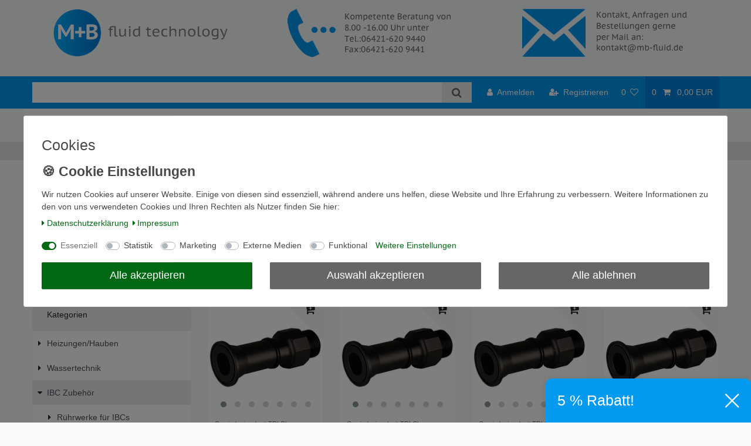

--- FILE ---
content_type: text/html; charset=UTF-8
request_url: https://www.mb-fluid.de/ibc-zubehoer/universalanschluss/zubehoer/tri-clamp-anschluss
body_size: 107581
content:






<!DOCTYPE html>

<html lang="de" data-framework="vue" prefix="og: http://ogp.me/ns#" class="icons-loading">

<head>
                        

    <script type="text/javascript">
    (function() {
        var _availableConsents = {"necessary.basketNotice":[true,["basketNotice"],false],"necessary.consent":[true,[],null],"necessary.consentActiveStatus":[true,["consentActiveStatus","_transaction_ids","cr-freeze"],null],"necessary.externalId":[true,["externalID"],null],"necessary.session":[true,[],null],"necessary.csrf":[true,["XSRF-TOKEN"],null],"necessary.shopbooster_cookie":[true,["plenty_cache"],null],"tracking.googleanalytics":[false,["_gat_G-VR07TBM4QW","\/^_gat_UA-\/","\/^_ga_\/","_ga","_gid","_gat","AMP_TOKEN","__utma","__utmt","__utmb","__utmc","__utmz","__utmv","__utmx","__utmxx","_gaexp","_opt_awcid","_opt_awmid","_opt_awgid","_opt_awkid","_opt_utmc"],false],"tracking.Uptain":[false,["uptain"],false],"marketing.googleads":[false,["\/^_gac_\/","_gcl_aw","_gcl_gs","_gcl_au","IDE","1P_JAR","AID","ANID","CONSENT","DSID","DV","NID","APISID","HSID","SAPISID","SID","SIDCC","SSID","test_cookie"],false],"media.googleMaps":[null,[],null],"media.reCaptcha":[false,[],false],"convenience.languageDetection":[null,[],null]};
        var _allowedCookies = ["plenty_cache","consentActiveStatus","_transaction_ids","cr-freeze","externalID","basketNotice","XSRF-TOKEN","plenty-shop-cookie","PluginSetPreview","SID_PLENTY_ADMIN_7096","PreviewCookie"] || [];

        window.ConsentManager = (function() {
            var _consents = (function() {
                var _rawCookie = document.cookie.split(";").filter(function (cookie) {
                    return cookie.trim().indexOf("plenty-shop-cookie=") === 0;
                })[0];

                if (!!_rawCookie) {
                    try {
                        _rawCookie = decodeURIComponent(_rawCookie);
                    } catch (e) {
                        document.cookie = "plenty-shop-cookie= ; expires = Thu, 01 Jan 1970 00:00:00 GMT"
                        return null;
                    }

                    try {
                        return JSON.parse(
                            _rawCookie.trim().substr("plenty-shop-cookie=".length)
                        );
                    } catch (e) {
                        return null;
                    }
                }
                return null;
            })();

            Object.keys(_consents || {}).forEach(function(group) {
                if(typeof _consents[group] === 'object' && _consents[group] !== null)
                {
                    Object.keys(_consents[group] || {}).forEach(function(key) {
                        var groupKey = group + "." + key;
                        if(_consents[group][key] && _availableConsents[groupKey] && _availableConsents[groupKey][1].length) {
                            Array.prototype.push.apply(_allowedCookies, _availableConsents[groupKey][1]);
                        }
                    });
                }
            });

            if(!_consents) {
                Object.keys(_availableConsents || {})
                    .forEach(function(groupKey) {
                        if(_availableConsents[groupKey] && ( _availableConsents[groupKey][0] || _availableConsents[groupKey][2] )) {
                            Array.prototype.push.apply(_allowedCookies, _availableConsents[groupKey][1]);
                        }
                    });
            }

            var _setResponse = function(key, response) {
                _consents = _consents || {};
                if(typeof key === "object" && typeof response === "undefined") {
                    _consents = key;
                    document.dispatchEvent(new CustomEvent("consent-change", {
                        detail: {key: null, value: null, data: key}
                    }));
                    _enableScriptsOnConsent();
                } else {
                    var groupKey = key.split(".")[0];
                    var consentKey = key.split(".")[1];
                    _consents[groupKey] = _consents[groupKey] || {};
                    if(consentKey === "*") {
                        Object.keys(_availableConsents).forEach(function(aKey) {
                            if(aKey.split(".")[0] === groupKey) {
                                _consents[groupKey][aKey.split(".")[1]] = response;
                            }
                        });
                    } else {
                        _consents[groupKey][consentKey] = response;
                    }
                    document.dispatchEvent(new CustomEvent("consent-change", {
                        detail: {key: key, value: response, data: _consents}
                    }));
                    _enableScriptsOnConsent();
                }
                if(!_consents.hasOwnProperty('_id')) {
                    _consents['_id'] = "c97792fe07f65c0a17329d7ad644dd732e7be2ef";
                }

                Object.keys(_availableConsents).forEach(function(key) {
                    if((_availableConsents[key][1] || []).length > 0) {
                        if(_isConsented(key)) {
                            _availableConsents[key][1].forEach(function(cookie) {
                                if(_allowedCookies.indexOf(cookie) < 0) _allowedCookies.push(cookie);
                            });
                        } else {
                            _allowedCookies = _allowedCookies.filter(function(cookie) {
                                return _availableConsents[key][1].indexOf(cookie) < 0;
                            });
                        }
                    }
                });

                document.cookie = "plenty-shop-cookie=" + JSON.stringify(_consents) + "; path=/; expires=" + _expireDate() + "; secure";
            };
            var _hasResponse = function() {
                return _consents !== null;
            };

            var _expireDate = function() {
                var expireSeconds = 0;
                                    expireSeconds = 8640000;
                                const date = new Date();
                date.setSeconds(date.getSeconds() + expireSeconds);
                const offset = date.getTimezoneOffset() / 60;
                date.setHours(date.getHours() - offset)
                return date.toUTCString();
            }
            var _isConsented = function(key) {
                var groupKey = key.split(".")[0];
                var consentKey = key.split(".")[1];

                if (consentKey === "*") {
                    return Object.keys(_availableConsents).some(function (aKey) {
                        var aGroupKey = aKey.split(".")[0];
                        return aGroupKey === groupKey && _isConsented(aKey);
                    });
                } else {
                    if(!_hasResponse()) {
                        return _availableConsents[key][0] || _availableConsents[key][2];
                    }

                    if(_consents.hasOwnProperty(groupKey) && _consents[groupKey].hasOwnProperty(consentKey))
                    {
                        return !!_consents[groupKey][consentKey];
                    }
                    else {
                        if(!!_availableConsents[key])
                        {
                            return _availableConsents[key][0];
                        }

                        console.warn("Cookie has been blocked due to not being registered: " + key);
                        return false;
                    }
                }
            };
            var _getConsents = function() {
                var _result = {};
                Object.keys(_availableConsents).forEach(function(key) {
                    var groupKey = key.split(".")[0];
                    var consentKey = key.split(".")[1];
                    _result[groupKey] = _result[groupKey] || {};
                    if(consentKey !== "*") {
                        _result[groupKey][consentKey] = _isConsented(key);
                    }
                });
                return _result;
            };
            var _isNecessary = function(key) {
                return _availableConsents.hasOwnProperty(key) && _availableConsents[key][0];
            };
            var _enableScriptsOnConsent = function() {
                var elementsToEnable = document.querySelectorAll("script[data-cookie-consent]");
                Array.prototype.slice.call(elementsToEnable).forEach(function(el) {
                    if(el.dataset && el.dataset.cookieConsent && _isConsented(el.dataset.cookieConsent) && el.type !== "application/javascript") {
                        var newScript = document.createElement("script");
                        if(el.src) {
                            newScript.src = el.src;
                        } else {
                            newScript.textContent = el.textContent;
                        }
                        el.parentNode.replaceChild(newScript, el);
                    }
                });
            };
            window.addEventListener("load", _enableScriptsOnConsent);
                        // Cookie proxy
            (function() {
                var _data = {};
                var _splitCookieString = function(cookiesString) {

                    var _allCookies = cookiesString.split(";");
                    var regex = /[^=]+=[^;]*;?((?:expires|path|domain)=[^;]*;)*/gm;
                    var cookies = [];

                    _allCookies.forEach(function(cookie){
                        if(cookie.trim().indexOf("plenty-shop-cookie=") === 0) {
                            var cookieString = decodeURIComponent(cookiesString);
                            var match;
                            while((match = regex.exec(cookieString)) !== null) {
                                if(match.index === match.lastIndex) {
                                    regex.lastIndex++;
                                }
                                cookies.push(match[0]);
                            }
                        } else if(cookie.length) {
                            cookies.push(cookie);
                        }
                    });

                    return cookies;

                };
                var _parseCookies = function (cookiesString) {
                    return _splitCookieString(cookiesString).map(function(cookieString) {
                        return _parseCookie(cookieString);
                    });
                };
                var _parseCookie = function(cookieString) {
                    var cookie = {
                        name: null,
                        value: null,
                        params: {}
                    };
                    var match = /^([^=]+)=([^;]*);*((?:[^;]*;?)*)$/.exec(cookieString.trim());
                    if(match && match[1]) {
                        cookie.name = match[1];
                        cookie.value = match[2];

                        (match[3] || "").split(";").map(function(param) {
                            return /^([^=]+)=([^;]*);?$/.exec(param.trim());
                        }).filter(function(param) {
                            return !!param;
                        }).forEach(function(param) {
                            cookie.params[param[1]] = param[2];
                        });

                        if(cookie.params && !cookie.params.path) {
                            cookie.params.path = "/";
                        }
                    }

                    return cookie;
                };
                var _isAllowed = function(cookieName) {
                    return _allowedCookies.some(function(allowedCookie) {
                        var match = /^\/(.*)\/([gmiy]*)$/.exec(allowedCookie);
                        return (match && match[1] && (new RegExp(match[1], match[2])).test(cookieName))
                            || allowedCookie === cookieName;
                    });
                };
                var _set = function(cookieString) {
                    var cookie = _parseCookie(cookieString);
                                                                    var domainParts = (window.location.host || window.location.hostname).split(".");
                        if(domainParts[0] === "www") {
                            domainParts.shift();
                            cookie.domain = "." + domainParts.join(".");
                        } else {
                            cookie.domain = (window.location.host || window.location.hostname);
                        }
                                        if(cookie && cookie.name) {
                        if(_isAllowed(cookie.name)) {
                            var cookieValue = cookie.value || "";
                            _data[cookie.name] = cookieValue + Object.keys(cookie.params || {}).map(function(paramKey) {
                                                            var date = new Date(_expireDate());
                                if(paramKey === "expires" && (new Date(cookie.params[paramKey]).getTime()) > date.getTime()) {
                                    return "; expires=" + _expireDate();
                                }
                                                            return "; " + paramKey.trim() + "=" + cookie.params[paramKey].trim();
                            }).join("");
                        } else {
                            _data[cookie.name] = null;
                            console.warn("Cookie has been blocked due to privacy settings: " + cookie.name);
                        }
                        _update();
                    }
                };
                var _get = function() {
                    return Object.keys(_data).filter(function (key) {
                        return !!_data[key];
                    }).map(function (key) {
                        return key + "=" + (_data[key].split(";")[0]);
                    }).join("; ");
                };
                var _update = function() {
                    delete document.cookie;
                    var cookies = _parseCookies(document.cookie);
                    Object.keys(_data).forEach(function(key) {
                        if(!_data[key]) {
                            // unset cookie
                            var domains = (window.location.host || window.location.hostname).split(".");
                            while(domains.length > 1) {
                                document.cookie = key + "=; path=/; expires=Thu, 01 Jan 1970 00:00:01 GMT; domain="+domains.join(".");
                                document.cookie = key + "=; path=/; expires=Thu, 01 Jan 1970 00:00:01 GMT; domain=."+domains.join(".");
                                domains.shift();
                            }
                            document.cookie = key + "=; path=/; expires=Thu, 01 Jan 1970 00:00:01 GMT;";
                            delete _data[key];
                        } else {
                            var existingCookie = cookies.find(function(cookie) { return cookie.name === key; });
                            var parsedData = _parseCookie(key + "=" + _data[key]);
                            if(!existingCookie || existingCookie.value !== parsedData.value) {
                                document.cookie = key + "=" + _data[key];
                            } else {
                                // console.log('No changes to cookie: ' + key);
                            }
                        }
                    });

                    if(!document.__defineGetter__) {
                        Object.defineProperty(document, 'cookie', {
                            get: _get,
                            set: _set
                        });
                    } else {
                        document.__defineGetter__('cookie', _get);
                        document.__defineSetter__('cookie', _set);
                    }
                };

                _splitCookieString(document.cookie).forEach(function(cookie)
                {
                    _set(cookie);
                });

                _update();
            })();
            
            return {
                setResponse: _setResponse,
                hasResponse: _hasResponse,
                isConsented: _isConsented,
                getConsents: _getConsents,
                isNecessary: _isNecessary
            };
        })();
    })();
</script>


    
<meta charset="utf-8">
<meta http-equiv="X-UA-Compatible" content="IE=edge">
<meta name="viewport" content="width=device-width, initial-scale=1">
<meta name="generator" content="plentymarkets" />
<meta name="format-detection" content="telephone=no"> 
<link rel="icon" type="image/x-icon" href="/favicon.ico">



            <link rel="canonical" href="https://www.mb-fluid.de/ibc-zubehoer/universalanschluss/zubehoer/tri-clamp-anschluss">
    
                        <link rel="alternate" hreflang="x-default" href="https://www.mb-fluid.de/ibc-zubehoer/universalanschluss/zubehoer/tri-clamp-anschluss"/>
                    <link rel="alternate" hreflang="de" href="https://www.mb-fluid.de/ibc-zubehoer/universalanschluss/zubehoer/tri-clamp-anschluss"/>
            
<style data-font="Custom-Font">
    
                
        .icons-loading .fa { visibility: hidden !important; }
</style>

<link rel="preload" href="https://cdn03.plentymarkets.com/thqc6lwl11wi/plugin/14/ceres/css/ceres-icons.css" as="style" onload="this.onload=null;this.rel='stylesheet';">
<noscript><link rel="stylesheet" href="https://cdn03.plentymarkets.com/thqc6lwl11wi/plugin/14/ceres/css/ceres-icons.css"></noscript>


<link rel="preload" as="style" href="https://cdn03.plentymarkets.com/thqc6lwl11wi/plugin/14/ceres/css/ceres-base.css?v=757b9098e4f32f2d106787d460e5dd8b89d295f6">
    <link rel="stylesheet" href="https://cdn03.plentymarkets.com/thqc6lwl11wi/plugin/14/ceres/css/ceres-base.css?v=757b9098e4f32f2d106787d460e5dd8b89d295f6">


<script type="application/javascript">
    /*! loadCSS. [c]2017 Filament Group, Inc. MIT License */
    /* This file is meant as a standalone workflow for
    - testing support for link[rel=preload]
    - enabling async CSS loading in browsers that do not support rel=preload
    - applying rel preload css once loaded, whether supported or not.
    */
    (function( w ){
        "use strict";
        // rel=preload support test
        if( !w.loadCSS ){
            w.loadCSS = function(){};
        }
        // define on the loadCSS obj
        var rp = loadCSS.relpreload = {};
        // rel=preload feature support test
        // runs once and returns a function for compat purposes
        rp.support = (function(){
            var ret;
            try {
                ret = w.document.createElement( "link" ).relList.supports( "preload" );
            } catch (e) {
                ret = false;
            }
            return function(){
                return ret;
            };
        })();

        // if preload isn't supported, get an asynchronous load by using a non-matching media attribute
        // then change that media back to its intended value on load
        rp.bindMediaToggle = function( link ){
            // remember existing media attr for ultimate state, or default to 'all'
            var finalMedia = link.media || "all";

            function enableStylesheet(){
                // unbind listeners
                if( link.addEventListener ){
                    link.removeEventListener( "load", enableStylesheet );
                } else if( link.attachEvent ){
                    link.detachEvent( "onload", enableStylesheet );
                }
                link.setAttribute( "onload", null );
                link.media = finalMedia;
            }

            // bind load handlers to enable media
            if( link.addEventListener ){
                link.addEventListener( "load", enableStylesheet );
            } else if( link.attachEvent ){
                link.attachEvent( "onload", enableStylesheet );
            }

            // Set rel and non-applicable media type to start an async request
            // note: timeout allows this to happen async to let rendering continue in IE
            setTimeout(function(){
                link.rel = "stylesheet";
                link.media = "only x";
            });
            // also enable media after 3 seconds,
            // which will catch very old browsers (android 2.x, old firefox) that don't support onload on link
            setTimeout( enableStylesheet, 3000 );
        };

        // loop through link elements in DOM
        rp.poly = function(){
            // double check this to prevent external calls from running
            if( rp.support() ){
                return;
            }
            var links = w.document.getElementsByTagName( "link" );
            for( var i = 0; i < links.length; i++ ){
                var link = links[ i ];
                // qualify links to those with rel=preload and as=style attrs
                if( link.rel === "preload" && link.getAttribute( "as" ) === "style" && !link.getAttribute( "data-loadcss" ) ){
                    // prevent rerunning on link
                    link.setAttribute( "data-loadcss", true );
                    // bind listeners to toggle media back
                    rp.bindMediaToggle( link );
                }
            }
        };

        // if unsupported, run the polyfill
        if( !rp.support() ){
            // run once at least
            rp.poly();

            // rerun poly on an interval until onload
            var run = w.setInterval( rp.poly, 500 );
            if( w.addEventListener ){
                w.addEventListener( "load", function(){
                    rp.poly();
                    w.clearInterval( run );
                } );
            } else if( w.attachEvent ){
                w.attachEvent( "onload", function(){
                    rp.poly();
                    w.clearInterval( run );
                } );
            }
        }


        // commonjs
        if( typeof exports !== "undefined" ){
            exports.loadCSS = loadCSS;
        }
        else {
            w.loadCSS = loadCSS;
        }
    }( typeof global !== "undefined" ? global : this ) );

    (function() {
        var checkIconFont = function() {
            if(!document.fonts || document.fonts.check("1em FontAwesome")) {
                document.documentElement.classList.remove('icons-loading');
            }
        };

        if(document.fonts) {
            document.fonts.addEventListener("loadingdone", checkIconFont);
            window.addEventListener("load", checkIconFont);
        }
        checkIconFont();
    })();
</script>

                    

<!-- Extend the existing style with a template -->
                            <link rel="stylesheet" href="https://cdn03.plentymarkets.com/thqc6lwl11wi/plugin/14/cookiebar/css/cookie-bar.css">



<style type="text/css">
    .cookie-bar {
        box-shadow: 0 1px 5px rgba(0, 0, 0, 0.15);
    }

    .cookie-bar__header .cookie-bar__header-image {
        max-height: 3.5rem;
        margin-right: 1rem;
        margin-bottom: 1rem;
    }

    .cookie-bar__header .cookie-bar__header-title {
        display: inline-block;
        margin-top: .5rem;
        margin-bottom: 1rem;
    }

    .cookie-bar-header img {
        max-height: 3.5rem;
        margin-right: 1rem;
        margin-bottom: 1rem;
    }

    .cookie-bar.container.out {
        width: unset;
        padding: 0;
        margin-left: unset;
        margin-right: unset;
    }

    .cookie-bar .privacy-settings {
        max-height: 50vh;
    }

    .cookie-bar .privacy-settings table tr td:first-child {
        width: 200px;
    }

    .cookie-bar-toggle {
        display: none;
    }

    .cookie-bar.out {
        left: 15px;
        right: auto;
    }

    .cookie-bar.out > .container-max {
        display: none;
    }

    .cookie-bar.out > .cookie-bar-toggle {
        display: block;
    }

    
    /* Box Shadow use as background overlay */
    .cookie-bar.overlay:not(.out) {
        box-shadow: 0 0 0 calc(100vh + 100vw) rgba(0, 0, 0, 0.5);
    }

    /* card a margin fix */
    .cookie-bar a.card-link.text-primary.text-appearance {
        margin-left: 0;
    }

    /* Cookiebar extra styles */

            @media only screen and (min-width: 576px) and (max-width: 767px) {
            .cookie-bar:not(.out) .responsive-btn {
                display: flex;
                justify-content: space-between;
            }
            .cookie-bar:not(.out) .responsive-btn > .btn-primary.btn-block {
                margin-top: 0 !important;
                flex: 0 0 32%;
            }
        }
        
    
    /* custom css */
        
    
</style>



                    <style>

    #identCheckContainer {
        margin:1rem 0;
        display:none;
    }

    #DPDIdentCheckInputWrapper {
        padding:1rem;
        display:block;
        border:1px solid #CC1A33;
        position:relative;
    }

    #DPDIdentCheckTitle {
        padding:1rem;
        background:#dc0032;
        color:#fff;
        font-size:1.2rem;
        cursor: pointer;
        display:block;
        margin-bottom:0;
        line-height: unset;
    }


    .identCheckIconWrapper {
        float:left;
        background:#fff;
        padding:0.3rem;
        display:block;
        margin:-0.2rem 0.5rem 0 0;
    }

    .identCheckIconWrapper img {
        height:1.5rem;
        display:block;
    }


    #identCheckLoadingDiv {
        display:none;
        position:absolute;
        left:0;
        top:0;
        height:100%;
        width:100%;
        background:rgba(0,0,0,0.8);
        color:#fff;
        z-index:9999;
        text-align:center;
        align-items: center;
        justify-content: center;
        font-size:2rem;
    }

    #identCheckErrors {
        display:none;
        background:#f4c1c1;
        color: #dc0032;
        padding:0.5rem;
        font-rize:1rem;
        margin-bottom: 1rem;
    }

</style>
                    


<script>

    
    function setCookie(name,value,days) {
        var expires = "";
        if (days) {
            var date = new Date();
            date.setTime(date.getTime() + (days*24*60*60*1000));
            expires = "; expires=" + date.toUTCString();
        }
        document.cookie = name + "=" + (value || "")  + expires + "; path=/";
    }
    function getCookie(name) {
        var nameEQ = name + "=";
        var ca = document.cookie.split(';');
        for (var i = 0; i < ca.length; i++) {
            var c = ca[i];
            while (c.charAt(0) == ' ') c = c.substring(1, c.length);
            if (c.indexOf(nameEQ) == 0) return c.substring(nameEQ.length, c.length);
        }
        return null;
    }

    if (getCookie("externalID") == null) {
        setCookie("externalID",  '69773427cf9b3' + Math.random(), 100);
    }

    let consentActiveStatus = [{"googleanalytics":"true","googleads":"true","facebookpixel":"false","bingads":"false","pinterest":"false","adcell":"false","econda":"false","channelpilot":"false","sendinblue":"false","hotjar":"false","moebelde":"false","intelligentreach":"false","clarity":"false","awin":"false","belboon":"false"}];
    setCookie("consentActiveStatus",JSON.stringify(consentActiveStatus),100);

    function normalizeString(a) {
        return a.replace(/[^\w\s]/gi, '');
    }

    function convertAttributesToText(attributes){
        var variantText = '';

        if(attributes.length){
            for(let i = 0; i < attributes.length ; i++){
                variantText+= attributes[i]["value"]["names"]["name"];
                if(i !== (attributes.length-1)){
                    variantText+= ", ";
                }
            }
        }
        return variantText;
    }

    function sendProductListClick(position, products) {
        var payload = {
            'ecommerce': {
                'currencyCode': '',
                'click': {
                    'actionField': {'list': ''},
                    'products': new Array(products[position])
                }
            },
            'ga4Event': 'select_item',
            'nonInteractionHit': false,
            'event': 'ecommerceEvent',
            'eventCategory': 'E-Commerce',
            'eventAction': 'Produktklick',
            'eventLabel': '',
            'eventValue': undefined
        };
        dataLayer.push(payload);    }

    function capiCall(payload){
            }

    window.dataLayer = window.dataLayer || [];
    function gtag() { window.dataLayer.push(arguments);}
    let plentyShopCookie = getCookie("plenty-shop-cookie");
    plentyShopCookie = (typeof plentyShopCookie === "undefined") ? '' : JSON.parse(decodeURIComponent(plentyShopCookie));
    

    
        if(plentyShopCookie) {
            let hasConsentedToMicrosoftAds = false;
            let microsoftConsentObject = {};

            
            if (hasConsentedToMicrosoftAds) {
                microsoftConsentObject = {
                    ad_storage: 'granted'
                };

                window.uetq = window.uetq || [];
                window.uetq.push('consent', 'default', microsoftConsentObject);
            }
        }
    
                if (plentyShopCookie) {
                let hasConsentedToAds = false;
                let hasConsentedToAnalytics = false;
                let basicConsentObject = {};

                                hasConsentedToAds = plentyShopCookie
            .marketing.
                googleads;
                
                                hasConsentedToAnalytics = plentyShopCookie
            .tracking.
                googleanalytics;
                
                if (hasConsentedToAds || hasConsentedToAnalytics) {
                    basicConsentObject = {
                        ad_storage: 'granted',
                        ad_user_data: 'granted',
                        ad_personalization: 'granted',
                        analytics_storage: 'granted'
                    };

                    gtag('consent', 'default', basicConsentObject);
                }
            }
    

    document.addEventListener("consent-change", function (e){

        
        var consentIntervall = setInterval(function(){

                            let hasConsentedToAds = false;
                let hasConsentedToAnalytics = false;
                let basicConsentObject = {};

                                    hasConsentedToAds = e.detail.data.marketing.googleads;
                
                                    hasConsentedToAnalytics = e.detail.data.tracking.googleanalytics;
                

                if (hasConsentedToAds || hasConsentedToAnalytics) {
                    basicConsentObject = {
                        ad_storage: 'granted',
                        ad_user_data: 'granted',
                        ad_personalization: 'granted',
                        analytics_storage: 'granted'
                    };

                    gtag('consent', 'update', basicConsentObject);
                }

            
            
                let hasConsentedToMicrosoftAds = false;
                let basicMicrosoftConsentObject = {};

                
                if (hasConsentedToMicrosoftAds) {
                    basicMicrosoftConsentObject = {
                        ad_storage: 'granted'
                    };

                    window.uetq = window.uetq || [];
                    window.uetq.push('consent', 'update', basicMicrosoftConsentObject);
                }

            
            var payload = {
                'event': 'consentChanged'
            };
            dataLayer.push(payload);
            clearInterval(consentIntervall);
        }, 200);
    });
</script>


            



        
    
    
              

    
    
    
    
    

                    
    

<meta name="robots" content="ALL">
<meta property="og:title" content="TRI-CLAMP-Anschluss | M+B Fluid Technology GmbH"/>
<meta property="og:type" content="article"/>
<meta property="og:url" content="https://www.mb-fluid.de/ibc-zubehoer/universalanschluss/zubehoer/tri-clamp-anschluss"/>
<meta property="og:image" content="/documents/category/724/multiflexblock-zubehoer.png"/>
<meta property="thumbnail" content="/documents/category/724/multiflexblock-zubehoer.png"/>

<script type="application/ld+json">
{
    "@context": "http://schema.org",
    "@type": "WebSite",
    "url": "https://www.mb-fluid.de/ibc-zubehoer/universalanschluss/zubehoer/tri-clamp-anschluss"
    }
</script>

<title>TRI-CLAMP-Anschluss | M+B Fluid Technology GmbH</title>
    
            <script>        let isSignUp = false;        document.addEventListener("onSignUpSuccess", function (e) {                        isSignUp = true;            localStorage.setItem("signupTime", new Date().getTime());        });        document.addEventListener("onSetUserData", function (e) {                        if (e.detail.oldState.user.userData == null && e.detail.newState.user.userData !== null) {                let lastSignUpTime = localStorage.getItem("signupTime");                let timeDiff = new Date().getTime() - lastSignUpTime;                let is24HoursPassed = timeDiff > 24 * 60 * 60 * 1000;                if (isSignUp || is24HoursPassed) {                                        var payload = {                        'event': isSignUp ? 'sign_up' : 'login',                        'user_id': e.detail.newState.user.userData.id,                        'pageType': 'tpl.category.item'                    };                    dataLayer.push(payload);                                        isSignUp = false;                }            }        });        document.addEventListener("onSetComponent", function (e) {            console.log(e.detail);            if(e.detail.payload.component === "basket-preview"){                var payload = {                    'event': 'funnel_event',                    'action': 'OPEN_BASKET_PREVIEW',                };                dataLayer.push(payload);                            }        });        document.addEventListener("onSetCouponCode", function (e) {            console.log(e.detail);            if(e.detail.payload !== null){                var payload = {                    'event': 'funnel_event',                    'action': 'COUPON_CODE_ADDED',                    'couponCode': e.detail.payload                };                dataLayer.push(payload);                            }        });                var payload ={            'event': 'facebookEvent',            'event_id': '69773427d06c1' + Math.random(),            'facebookEventName': 'PageView'        };        dataLayer.push(payload);        capiCall(payload);                document.addEventListener("onAddWishListId", function (e) {            var payload = {                'event': 'AddToWishlist',                'event_id': '69773427d06c1' + Math.random(),                'ga4Event': 'add_to_wishlist',                'content_name': 'IBC Zubehör &gt;&gt; Universalanschluss &gt;&gt; Zubehör &gt;&gt; TRI-CLAMP-Anschluss',                'content_category': '',                'content_type': 'product',                'content_ids': e.detail.payload,                'contents': '',                'currency': 'EUR',                'value': '0.01'            };            dataLayer.push(payload);                    });        document.addEventListener("onSetWishListItems", function (e) {            console.log(e.detail.payload);            if (typeof e.detail.payload !== 'undefined') {                var products = [];                var idList = [];                var contents = [];                e.detail.payload.forEach(function (item, index) {                    products.push({                        id: item.data.item.id + '',                        name: item.data.texts.name1,                        price: item.data.prices.default.price.value + '',                        brand: item.data.item.manufacturer.externalName,                        category: 'IBC\u0020Zubeh\u00F6r\/Universalanschluss\/Zubeh\u00F6r\/TRI\u002DCLAMP\u002DAnschluss',                        variant: convertAttributesToText(item.data.attributes),                        position: index,                        list: 'Wunschliste'                    });                    contents.push({                        id: item.data.item.id,                        quantity: 1,                        item_price: item.data.prices.default.price.value                    });                    idList.push(item.id);                });                var payload = {                    'ecommerce': {                        'currencyCode': 'EUR',                        'impressions': products                    },                    'google_tag_params': {                        'ecomm_prodid': idList,                        'ecomm_pagetype': 'other',                        'ecomm_category': 'Wunschliste',                    },                    'content_ids': idList,                    'content_name': 'Wunschliste',                    'content_type': 'product',                    'contents': contents,                    'currency': 'EUR',                    'value': '0.01',                    'event': 'ecommerceEvent',                    'event_id': '69773427d06c1' + Math.random(),                    'ga4Event': 'view_item_list',                    'eventCategory': 'E-Commerce',                    'eventAction': 'Produktimpression',                    'eventLabel': 'IBC Zubehör &gt;&gt; Universalanschluss &gt;&gt; Zubehör &gt;&gt; TRI-CLAMP-Anschluss',                    'eventValue': undefined                };                dataLayer.push(payload);                capiCall(payload);            }        });        document.addEventListener("onContactFormSend", function (e) {            var payload ={                'event': 'facebookEvent',                'event_id': '69773427d06c1' + Math.random(),                'facebookEventName': 'Contact',                'currency': 'EUR',                'value': '0.01'            };            dataLayer.push(payload);            capiCall(payload);        });        document.addEventListener("onSetVariationOrderProperty", function (e) {            var payload = {                'event': 'facebookEvent',                'facebookEventName': 'CustomizeProduct',                'event_id': '69773427d06c1' + Math.random(),                'currency': 'EUR',                'value': '0.01'            };            dataLayer.push(payload);            capiCall(payload);        });        document.addEventListener("onAddBasketItem", function (e) {                        var payload = {                'ecommerce': {                    'currencyCode': 'EUR',                    'add': {                        'actionField':                            {'list': 'IBC Zubehör &gt;&gt; Universalanschluss &gt;&gt; Zubehör &gt;&gt; TRI-CLAMP-Anschluss'},                        'products': [{                            'id': e.detail.payload[0].variationId + '',                            'quantity': e.detail.payload[0].quantity,                            'price': e.detail.payload[0].price+'',                            'variant': convertAttributesToText(e.detail.payload[0].variation.data.attributes),                            'name': e.detail.payload[0].variation.data.texts.name1,                            'brand': e.detail.payload[0].variation.data.item.manufacturer.externalName,                            'category': 'IBC\u0020Zubeh\u00F6r\/Universalanschluss\/Zubeh\u00F6r\/TRI\u002DCLAMP\u002DAnschluss'                                                    }]                    }                },                'content_name': 'IBC Zubehör &gt;&gt; Universalanschluss &gt;&gt; Zubehör &gt;&gt; TRI-CLAMP-Anschluss',                'content_type': 'product',                'content_ids': e.detail.payload[0].variationId,                'contents': [{                    'id': e.detail.payload[0].variationId,                    'quantity': e.detail.payload[0].quantity,                    'item_price': e.detail.payload[0].price                }],                'currency': 'EUR',                'value': '0.01',                'addCartValue':e.detail.payload[0].price+'',                'addCartQty': e.detail.payload[0].quantity,                'addCartId':e.detail.payload[0].variationId + '',                'addCartVariant': convertAttributesToText(e.detail.payload[0].variation.data.attributes),                'addCartName': e.detail.payload[0].variation.data.texts.name1,                'addCartBrand': e.detail.payload[0].variation.data.item.manufacturer.externalName,                'addCartCategory': 'IBC\u0020Zubeh\u00F6r\/Universalanschluss\/Zubeh\u00F6r\/TRI\u002DCLAMP\u002DAnschluss',                'addCartImage': e.detail.payload[0].variation.data.images.all[0].url,                'addCartItemLink': "https://www.mb-fluid.de/a-" + e.detail.payload[0].variation.data.item.id,                'nonInteractionHit': false,                'event': 'ecommerceEvent',                'event_id': '69773427d06c1' + Math.random(),                'ga4Event': 'add_to_cart',                'eventCategory': 'E-Commerce',                'eventAction': 'addToCart',                'eventLabel': undefined,                'eventValue': undefined            };            dataLayer.push(payload);            capiCall(payload);        }, false);        document.addEventListener("onRemoveBasketItem", function (e) {            changeQty('remove', e);        });        document.addEventListener("onUpdateBasketItemQuantity",function (e) {            function isCurrentItem(item) {                return item.id == e.detail.payload.id;            }            currentBasketItem = e.detail.oldState.basket.items.find(isCurrentItem);            var origQty = currentBasketItem.quantity;            var newQty = e.detail.payload.quantity;            var qtyDiff = newQty - origQty;            if (qtyDiff > 0) {                changeQty("add", e, qtyDiff);            }            else{                changeQty("remove", e, qtyDiff *= -1);            }        });        document.addEventListener("onUpdateBasketItem", function (e) {            function isCurrentItem(item) {                return item.id == e.detail.payload.id;            }            currentBasketItem = e.detail.oldState.basket.items.find(isCurrentItem);            var origQty = currentBasketItem.quantity;            var newQty = e.detail.payload.quantity;            var qtyDiff = newQty - origQty;            if (qtyDiff > 0) {                changeQty("add", e, qtyDiff);            }        });        function changeQty(action, e, qty = e.detail.quantity) {            var currentBasketItem;            if (e.type === "onRemoveBasketItem") {                function isCurrentItem(item) {                    return item.id == e.detail.payload;                }                currentBasketItem = e.detail.oldState.basket.items.find(isCurrentItem);                qty = currentBasketItem.quantity;            } else {                function isCurrentItem(item) {                    return item.variationId == e.detail.payload.variationId;                }                currentBasketItem = e.detail.newState.basket.items.find(isCurrentItem);            }                        var payload = {                'ecommerce': {                    'currencyCode': 'EUR',                    [action]: {                        'products': [{                            'name': currentBasketItem.variation.data.texts.name1,                            'id': currentBasketItem.variationId + '',                            'price': currentBasketItem.price + '',                            'variant': convertAttributesToText(currentBasketItem.variation.data.attributes),                            'brand': currentBasketItem.variation.data.item.manufacturer.externalName,                            'category': 'IBC\u0020Zubeh\u00F6r\/Universalanschluss\/Zubeh\u00F6r\/TRI\u002DCLAMP\u002DAnschluss',                            'quantity': qty                                                      }]                    }                },                'content_name': 'Warenkorbvorschau',                'content_type': 'product',                'content_ids': currentBasketItem.variationId,                'contents': [{                    'id': currentBasketItem.variationId,                    'quantity': qty,                    'item_price': currentBasketItem.price                }],                'currency': 'EUR',                'value': '0.01',                'addCartValue':currentBasketItem.price+'',                'addCartQty': currentBasketItem.quantity,                'addCartId':currentBasketItem.variationId + '',                'addCartVariant': convertAttributesToText(currentBasketItem.variation.data.attributes),                'addCartName': currentBasketItem.variation.data.texts.name1,                'addCartBrand': currentBasketItem.variation.data.item.manufacturer.externalName,                'addCartCategory': 'IBC\u0020Zubeh\u00F6r\/Universalanschluss\/Zubeh\u00F6r\/TRI\u002DCLAMP\u002DAnschluss',                'addCartImage':  currentBasketItem.variation.data.images.all[0].url,                'addCartItemLink': "https://www.mb-fluid.de/a-" +  currentBasketItem.variation.data.item.id,                'nonInteractionHit': false,                'event': 'ecommerceEvent',                'event_id': '69773427d06c1' + Math.random(),                'eventCategory': 'E-Commerce',                'ga4Event' : action + (action === 'add' ? '_to': '_from') + '_cart',                'eventAction': action + 'FromCart',                'eventLabel': undefined,                'eventValue': undefined            };            dataLayer.push(payload);            if(action === "add"){                capiCall(payload);            }        }    </script><script>    const products = new Array();        products.push({"id":"4660","name":"Gewindenippel mit TRI Clamp Anschluss PE elektrisch leitf\u00e4hig 1 1\/2\"","price":"307.5156302521","brand":"Kwerk","category":"IBC Zubeh\u00f6r\/Universalanschluss\/Zubeh\u00f6r\/TRI-CLAMP-Anschluss","variant":"","position":0,"list":"IBC Zubeh\u00f6r >> Universalanschluss >> Zubeh\u00f6r >> TRI-CLAMP-Anschluss","shopaktion":""});        products.push({"id":"4659","name":"Gewindenippel mit TRI Clamp Anschluss PE elektrisch leitf\u00e4hig 1 1\/4\"","price":"253.63966386555","brand":"Kwerk","category":"IBC Zubeh\u00f6r\/Universalanschluss\/Zubeh\u00f6r\/TRI-CLAMP-Anschluss","variant":"","position":1,"list":"IBC Zubeh\u00f6r >> Universalanschluss >> Zubeh\u00f6r >> TRI-CLAMP-Anschluss","shopaktion":""});        products.push({"id":"4658","name":"Gewindenippel mit TRI Clamp Anschluss PE elektrisch leitf\u00e4hig 1\"","price":"238.02151260504","brand":"Kwerk","category":"IBC Zubeh\u00f6r\/Universalanschluss\/Zubeh\u00f6r\/TRI-CLAMP-Anschluss","variant":"","position":2,"list":"IBC Zubeh\u00f6r >> Universalanschluss >> Zubeh\u00f6r >> TRI-CLAMP-Anschluss","shopaktion":""});        products.push({"id":"4656","name":"Gewindenippel mit TRI Clamp Anschluss PE elektrisch leitf\u00e4hig 1\/2\"","price":"206.46352941176","brand":"Kwerk","category":"IBC Zubeh\u00f6r\/Universalanschluss\/Zubeh\u00f6r\/TRI-CLAMP-Anschluss","variant":"","position":3,"list":"IBC Zubeh\u00f6r >> Universalanschluss >> Zubeh\u00f6r >> TRI-CLAMP-Anschluss","shopaktion":""});        products.push({"id":"4661","name":"Gewindenippel mit TRI Clamp Anschluss PE elektrisch leitf\u00e4hig 2\"","price":"399.49411764706","brand":"Kwerk","category":"IBC Zubeh\u00f6r\/Universalanschluss\/Zubeh\u00f6r\/TRI-CLAMP-Anschluss","variant":"","position":4,"list":"IBC Zubeh\u00f6r >> Universalanschluss >> Zubeh\u00f6r >> TRI-CLAMP-Anschluss","shopaktion":""});        products.push({"id":"4657","name":"Gewindenippel mit TRI Clamp Anschluss PE elektrisch leitf\u00e4hig 3\/4\"","price":"216.81277310924","brand":"Kwerk","category":"IBC Zubeh\u00f6r\/Universalanschluss\/Zubeh\u00f6r\/TRI-CLAMP-Anschluss","variant":"","position":5,"list":"IBC Zubeh\u00f6r >> Universalanschluss >> Zubeh\u00f6r >> TRI-CLAMP-Anschluss","shopaktion":""});        products.push({"id":"4654","name":"Gewindenippel mit TRI Clamp Anschluss PE FDA 1 1\/2\"","price":"263.97781512605","brand":"Kwerk","category":"IBC Zubeh\u00f6r\/Universalanschluss\/Zubeh\u00f6r\/TRI-CLAMP-Anschluss","variant":"","position":6,"list":"IBC Zubeh\u00f6r >> Universalanschluss >> Zubeh\u00f6r >> TRI-CLAMP-Anschluss","shopaktion":""});        products.push({"id":"4653","name":"Gewindenippel mit TRI Clamp Anschluss PE FDA 1 1\/4\"","price":"224.05613445378","brand":"Kwerk","category":"IBC Zubeh\u00f6r\/Universalanschluss\/Zubeh\u00f6r\/TRI-CLAMP-Anschluss","variant":"","position":7,"list":"IBC Zubeh\u00f6r >> Universalanschluss >> Zubeh\u00f6r >> TRI-CLAMP-Anschluss","shopaktion":""});        products.push({"id":"4652","name":"Gewindenippel mit TRI Clamp Anschluss PE FDA 1\"","price":"208.27159663866","brand":"Kwerk","category":"IBC Zubeh\u00f6r\/Universalanschluss\/Zubeh\u00f6r\/TRI-CLAMP-Anschluss","variant":"","position":8,"list":"IBC Zubeh\u00f6r >> Universalanschluss >> Zubeh\u00f6r >> TRI-CLAMP-Anschluss","shopaktion":""});        products.push({"id":"4650","name":"Gewindenippel mit TRI Clamp Anschluss PE FDA 1\/2\"","price":"182.3374789916","brand":"Kwerk","category":"IBC Zubeh\u00f6r\/Universalanschluss\/Zubeh\u00f6r\/TRI-CLAMP-Anschluss","variant":"","position":9,"list":"IBC Zubeh\u00f6r >> Universalanschluss >> Zubeh\u00f6r >> TRI-CLAMP-Anschluss","shopaktion":""});        products.push({"id":"4655","name":"Gewindenippel mit TRI Clamp Anschluss PE FDA 2\"","price":"329.11260504202","brand":"Kwerk","category":"IBC Zubeh\u00f6r\/Universalanschluss\/Zubeh\u00f6r\/TRI-CLAMP-Anschluss","variant":"","position":10,"list":"IBC Zubeh\u00f6r >> Universalanschluss >> Zubeh\u00f6r >> TRI-CLAMP-Anschluss","shopaktion":""});        products.push({"id":"4651","name":"Gewindenippel mit TRI Clamp Anschluss PE FDA 3\/4\"","price":"188.68235294118","brand":"Kwerk","category":"IBC Zubeh\u00f6r\/Universalanschluss\/Zubeh\u00f6r\/TRI-CLAMP-Anschluss","variant":"","position":11,"list":"IBC Zubeh\u00f6r >> Universalanschluss >> Zubeh\u00f6r >> TRI-CLAMP-Anschluss","shopaktion":""});        var maxProducts = 35;    if (products.length > maxProducts) {        while (products.length) {            var p = products.splice(0, maxProducts);            var payload = {                'ecommerce': {                    'currencyCode': 'EUR',                    'impressions': p                },                'event': 'analyticsEvent',                'ga4Event' : 'view_item_list',                'eventCategory': 'E-Commerce',                'eventAction': 'Produktimpression',                'eventLabel': 'Kategorie',                'eventValue': undefined            };            dataLayer.push(payload);        }        var payload = {            'google_tag_params': {                'ecomm_prodid':[4660,4659,4658,4656,4661,4657,4654,4653,4652,4650,4655,4651],                'ecomm_pagetype': 'category',                'ecomm_category': 'IBC\u0020Zubeh\u00F6r\/Universalanschluss\/Zubeh\u00F6r\/TRI\u002DCLAMP\u002DAnschluss'            },            'content_ids': [4660,4659,4658,4656,4661,4657,4654,4653,4652,4650,4655,4651],            'content_name': 'TRI\u002DCLAMP\u002DAnschluss',            'content_type': 'product',            'idListComma':'4660,4659,4658,4656,4661,4657,4654,4653,4652,4650,4655,4651',            'categoryId': 724,            'contents': [{"id":4660,"quantity":1,"item_price":307.5156302521},{"id":4659,"quantity":1,"item_price":253.63966386555},{"id":4658,"quantity":1,"item_price":238.02151260504},{"id":4656,"quantity":1,"item_price":206.46352941176},{"id":4661,"quantity":1,"item_price":399.49411764706},{"id":4657,"quantity":1,"item_price":216.81277310924},{"id":4654,"quantity":1,"item_price":263.97781512605},{"id":4653,"quantity":1,"item_price":224.05613445378},{"id":4652,"quantity":1,"item_price":208.27159663866},{"id":4650,"quantity":1,"item_price":182.3374789916},{"id":4655,"quantity":1,"item_price":329.11260504202},{"id":4651,"quantity":1,"item_price":188.68235294118}],            'currency': 'EUR',            'value': '0.01',            'event': 'ecommerceEvent',            'event_id': '69773427d06c1' + Math.random(),            'eventCategory': 'E-Commerce',            'eventAction': 'Produktimpression',            'eventLabel': 'Kategorie',            'eventValue': undefined        };        dataLayer.push(payload);        capiCall(payload);    } else {        var payload = {            'ecommerce': {                'currencyCode': 'EUR',                'impressions': products            },            'google_tag_params': {                'ecomm_prodid':[4660,4659,4658,4656,4661,4657,4654,4653,4652,4650,4655,4651],                'ecomm_pagetype': 'category',                'ecomm_category': 'IBC\u0020Zubeh\u00F6r\/Universalanschluss\/Zubeh\u00F6r\/TRI\u002DCLAMP\u002DAnschluss'            },            'content_ids': [4660,4659,4658,4656,4661,4657,4654,4653,4652,4650,4655,4651],            'content_name': 'TRI\u002DCLAMP\u002DAnschluss',            'content_type': 'product',            'categoryId': 724,            'contents': [{"id":4660,"quantity":1,"item_price":307.5156302521},{"id":4659,"quantity":1,"item_price":253.63966386555},{"id":4658,"quantity":1,"item_price":238.02151260504},{"id":4656,"quantity":1,"item_price":206.46352941176},{"id":4661,"quantity":1,"item_price":399.49411764706},{"id":4657,"quantity":1,"item_price":216.81277310924},{"id":4654,"quantity":1,"item_price":263.97781512605},{"id":4653,"quantity":1,"item_price":224.05613445378},{"id":4652,"quantity":1,"item_price":208.27159663866},{"id":4650,"quantity":1,"item_price":182.3374789916},{"id":4655,"quantity":1,"item_price":329.11260504202},{"id":4651,"quantity":1,"item_price":188.68235294118}],            'currency': 'EUR',            'value': '0.01',            'event': 'ecommerceEvent',            'event_id': '69773427d06c1' + Math.random(),            'ga4Event' : 'view_item_list',            'eventCategory': 'E-Commerce',            'eventAction': 'Produktimpression',            'eventLabel': 'Kategorie',            'eventValue': undefined        };        dataLayer.push(payload);        capiCall(payload);    }    function sendProductClick(position) {        var payload = {            'ecommerce': {                'currencyCode': 'EUR',                'click': {                    'actionField': {'list': 'IBC Zubehör &gt;&gt; Universalanschluss &gt;&gt; Zubehör &gt;&gt; TRI-CLAMP-Anschluss'},                    'products': new Array(products[position])                }            },            'ga4Event' : 'select_item',            'nonInteractionHit': false,            'event': 'ecommerceEvent',            'eventCategory': 'E-Commerce',            'eventAction': 'Produktklick',            'eventLabel': 'Kategorie',            'eventValue': undefined        };        dataLayer.push(payload);    }    document.addEventListener("DOMContentLoaded", function(event) {        var mountedItems = document.querySelectorAll(".product-list > li");                if (mountedItems.length > 0) {            for (let i = 0; i < mountedItems.length; i++) {                mountedItems[i].addEventListener("click", function () {                        sendProductClick(i);                })            }        }else{            console.warn("[Google Analytics] Init product click-listener failed: Items not found. Adjust CSS selector in config");        }    });</script><!-- Google Tag Manager --><script >        (function (w, d, s, l, i) {            w[l] = w[l] || [];            w[l].push({                'gtm.start':                    new Date().getTime(), event: 'gtm.js'            });            var f = d.getElementsByTagName(s)[0],                j = d.createElement(s), dl = l != 'dataLayer' ? '&l=' + l : '';            j.async = true;            j.src =                'https://www.googletagmanager.com/gtm.js?id=' + i + dl;            f.parentNode.insertBefore(j, f);        })(window, document, 'script', 'dataLayer', 'GTM-PBN7Q5Q');</script><!-- End Google Tag Manager -->
            <link rel="stylesheet" href="https://cdn03.plentymarkets.com/thqc6lwl11wi/plugin/14/notificationwidget/css/main.css?v=757b9098e4f32f2d106787d460e5dd8b89d295f6">

<style>
    text-align:center;
</style>
                        <link rel="stylesheet" href="https://cdn03.plentymarkets.com/thqc6lwl11wi/plugin/14/artikelpdf/css/artikelpdf.css?v=757b9098e4f32f2d106787d460e5dd8b89d295f6">                <style>.badge {
    display: inline-block;
    padding: .25em .4em;
    font-size: 170%;
    font-weight: 700;
    line-height: 1;
    text-align: center;
    white-space: nowrap;
    vertical-align: baseline;
    border-radius: .1rem;
}

.blue_bg {
    background-color: #039AEF;
    text-color: #ffffff;
}

.grey_bg {
    background-color: #E5E5E5;
}

.widget-background .huge-font .widget-text *,
.widget-background .huge-font .widget-code * {
    font-size: 0.8em;
}

.widget.widget-image-box.widget-primary a[href].widget-inner:hover .widget-caption {
    color: #fff;
    background-color: rgba(102, 102, 102, 0.3);
}


/* Textgröße und Farbe in Bilderbox*/

.widget.widget-image-box>.widget-inner .widget-caption h2,
.widget.widget-image-box>.widget-inner .widget-caption .h2 {
    margin: 0;
    font-size: 1.2rem;
    color: black;
}

.widget-item-list .widget-caption h2,
.widget-item-list .widget-caption .h2 {
    -webkit-box-flex: 1;
    -ms-flex: 1;
    flex: 1;
    padding-top: .2rem;
    margin: 0;
    text-transform: uppercase;
    font-size: 1.00rem;
}

.widget-prop-lg-3-1 .widget-proportional {
    padding-bottom: 33.33333%;
    background-color: white;
}

.widget-prop-xl-3-1 .widget-proportional {
    padding-bottom: 33.33333%;
    background-color: white;
}

.footer {
    display: block;
    background-color: white;
    padding-top: 1em;
    border-radius: 5px;
}


/* Text in der Bilderbox Hintergrund */

.widget.widget-image-box.widget-primary .widget-caption {
    color: #fff;
    background-color: white;
}


/* Größe des Bildes in der Box */

.widget-image-box img {
    position: absolute;
    top: 40%;
    left: 50%;
    max-width: 70;
    max-height: 70%;
    -webkit-transform: translate(-50%, -50%);
    transform: translate(-50%, -50%);
}

.col {
    background-color: white;
    -ms-flex-preferred-size: 0;
    flex-basis: 0;
    -webkit-box-flex: 1;
    -ms-flex-positive: 1;
    flex-grow: 1;
    max-width: 100%;
}

#vue-app,
.footer {
    background-color: transparent !important;
}


/* Kisten bei 3er Navigation */

.widget .widget-inner .widget {
    margin-bottom: 0;
}

.toggle-basket-preview {
    background-color: none;
    color: #fff;
}


/* Höhe für Kategorie Ansicht Container ändern*/

.parallax-img-container .parallax-img-container-inner[style^='background-image'] {
    height: 300px;
    background-attachment: scroll;
    background-position: center;
}


/* Text im Bilderkarussel*/

.widget-image-carousel.widget-primary .widget-caption h2,
.widget-image-carousel.widget-primary .widget-caption .h2 {
    color: #fff;
    background-color: rgba(102, 102, 102, 0.4);
}


/* Kategorieüberschrift*/

.parallax-img-container .parallax-img-container-inner[style^='background-image'] .parallax-text-container h1 {
    font-size: 200%;
    background-color: rgb(211, 211, 211, 0.5)
}

.parallax-img-container .parallax-img-container-inner[style^='background-image'] .parallax-text-container .category-description {
    font-size: 1.5rem;
    background-color: rgb(211, 211, 211, 0.5)
}


/* Blog-Hintergrund
.blog-header {
    background-color: #f7f7f9
    
    .widget-inner {
        display: -webkit-box;
        display: -ms-flexbox;
        display: flex;
        background-color: white;
    }
    
    background-size: cover;    
    padding: 35px 0;
    height: 500px;
}
*/

.special {
    border-style: solid;
    border-width: 0.1rem;
    border-color: #DEE2E6;
}

.special2 {
    border-style: solid;
    border-width: 0.1rem;
    border-color: #DEE2E6;
    padding-right: 15px;
    padding-left: 15px;
}

.greybg {
    background-color: #F4F4F7;
}

element.style {
    position: absolute;
    z-index: 99;
    top: 30px;
}

.wrapper-main .breadcrumbs {
    background: none;
}


/* resources/views/Category/Item/CategoryItem.twig */

.category-thumbnails {
    flex-wrap: wrap;
    overflow-x: auto;
    overflow-y: visible;
    -webkit-overflow-scrolling: touch;
    margin-bottom: 1rem !important;
    margin-top: 1rem;
    background-color: white;
}

.category-thumbnails .widget-caption {
    padding: 0.5rem !important;
    /*position: absolute !important;*/
}

.category-thumbnails h2 {
    font-size: 1rem !important;
}

.category-thumbnails img.img-cover {
    object-fit: contain !important;
    padding-bottom: 35%;
    padding-top: 15%;
    position: absolute;
    max-width: 100%;
    max-height: 100%;
    top: 50%;
    left: 50%;
    -webkit-transform: translate(-50%, -50%);
    transform: translate(-50%, -50%);
    min-width: 100%;
    min-height: 100%;
}

.category-thumbnails .widget-image-box {
    padding-bottom: 100% !important;
    min-height: 0px;
    margin-bottom: 1rem !important;
    background-color: none;
}

.category-thumbnails .widget-image-box .widget-inner {
    position: absolute !important;
    margin-bottom: 0;
    border-style: solid;
    border-radius: 5px;
    border-color: #039AEF;
}

.widget.widget-image-box.widget-primary .widget-caption {
    color: #fff;
    background-color: none;
}


/* Hintergrundfarbe für Name a-z */

.list-controls .list-controls-inner {
    background: none;
}


/* Größe für anmelden und registrieren*/

.wrapper-main header .controls-list>li {
    font-size: 1.0rem;
}


/* äußerer Rand Navigation grau*/

nav.navbar .container-max {
    display: block;
    background-color: white;
}


/*äußerer Rahmenfarbe */

.wrapper-main {
    background-color: lightgrey;
}

.parallax-img-container {
    height: auto;
    max-width: content;
    position: relative;
    width: 100%;
}

.wrapper-main .parallax-img-container[style^=‘background-image’] {
    width: 100%;
    background-size: contain;
    background-repeat: no-repeat;
    background-attachment: initial;
    background-position: center;
    height: 300px;
    max-width: content;
    position: relative;
}

.parallax-img-container {
    max-width: 1200px;
    margin: 0 auto;
}

.sizesmall {
    font-size: 1rem;
}

.bg-info {
    display: none !important;
}

.cmp-product-thumb .special-tags {
    z-index: 100;
    position: absolute;
    top: 0;
    right: auto;
    bottom: auto;
    left: 0;
    padding: .5rem;
    display: none;
}

.top-bar {
    background-: ;
    background-color: #039AEF;
}

.control-basket .toggle-basket-preview {
    color: #fff;
    background-color: #0082DB;
}

.top-bar .nav-link {
    color: #fff;
    text-decoration: none;
    outline: none;
    font-size: 1.0rem;
}


/* Megamenu Hintergrundfarbe */

.nav.navbar.megamenu #mainNavbarCollapsable ul.mainmenu li ul.collapse {
    background-color: #008ebd !important;
}


/* Megamenu Zeilenabstand verändern */

.nav.navbar.megamenu #mainNavbarCollapsable ul.mainmenu li {
    line-height: 10px !important;
}


/* Megamenu Schriftfarbe */

.nav.navbar.megamenu #mainNavbarCollapsable ul.mainmenu li ul.collapse li a {
    color: #fff !important;
}


/* Megamenu Schriftfarbe Hover */

.nav.navbar.megamenu #mainNavbarCollapsable ul.mainmenu li ul.collapse li a:hover {
    color: orange !important;
}

.widget.widget-image-box.widget-primary .widget-caption {
    color: #fff;
    background-color: none;
    background: rgba(204, 204, 204, 0.5)
}

.widget-image-box-caption h3 {
    font-size: 1.0rem;
    padding-top: .5rem;
    padding-bottom: .5rem;
    color: black;
}

.base-price {
    display: none;
}


/* Category List View */

.category-list-view .product-list {
    flex-direction: column;
}

.category-list-view .product-list .col-6.col-lg-4 {
    padding: 0 0 5px 0 !important;
    width: 100% !important;
    max-width: 100% !important;
}

.category-list-view .product-list article>div {
    display: flex;
    flex-direction: row;
    flex-wrap: nowrap;
    width: 100%;
    height: 80px;
    max-height: 80px;
    align-items: center;
}

.category-list-view .product-list .cmp-product-thumb .thumb-image .owl-item {
    max-height: 80px;
}

.category-list-view .cmp-product-thumb .thumb-image .prop-1-1 {
    padding: 0;
    height: auto !important;
}

.category-list-view .cmp-product-thumb .thumb-image {
    width: 20%;
}

.category-list-view .cmp-product-thumb .thumb-image a picture {
    display: flex;
    ;
}

.category-list-view .cmp-product-thumb .thumb-image a img,
.category-list-view .cmp-product-thumb .thumb-image .owl-carousel {
    max-height: 80px;
    position: relative;
    top: 0;
    right: 0;
    bottom: 0;
    left: 0;
}

.category-list-view .cmp-product-thumb .thumb-content {
    display: flex;
    justify-content: space-between;
    align-items: center;
}

.category-list-view .product-list .cmp-product-thumb .thumb-content .thumb-title {
    width: 65%;
    font-size: 1.2rem;
    font-weight: bold;
    line-height: inherit;
    min-height: auto;
}

.category-list-view .thumb-meta.mt-2 {
    margin: 0 !important;
    width: 20%;
}

.category-list-view .thumb-content .vat {
    display: none;
}

@media (max-width: 991.98px) {
    .category-list-view .thumb-content .thumb-meta {
        order: 1;
        width: 25%;
    }

    .category-list-view .thumb-content .vat {
        order: 2;
    }

    .category-list-view .thumb-content>div:nth-child(3) {
        order: 3;
    }

    .category-list-view .cmp-product-thumb .thumb-content .btn {
        font-size: 0;
    }

    .category-list-view .cmp-product-thumb .thumb-content .btn .fa {
        font-size: initial;
    }
}

@media (max-width: 576.98px) {
    .category-list-view .cmp-product-thumb {
        padding: 0.5rem;
    }

    .category-list-view .cmp-product-thumb .thumb-image {
        width: 15%;
    }

    .category-list-view .cmp-product-thumb .thumb-content {
        width: 85%;
    }

    .category-list-view .product-list .cmp-product-thumb .thumb-content .thumb-title {
        font-size: 1rem;
        width: 72%;
    }

    .category-list-view .thumb-meta.mt-2 {
        width: 28%;
    }

    .category-list-view .cmp-product-thumb .thumb-content {
        flex-wrap: wrap;
    }

    .category-list-view .cmp-product-thumb .prices .price {
        font-size: 1rem;
        line-height: inherit;
    }

    .category-list-view .cmp-product-thumb .thumb-content {
        justify-content: flex-end;
        padding: 0 .25rem;
        align-items: baseline;
    }
}</style>
                                    
<script>
    window.dataLayer = window.dataLayer || [];
</script>

<style>
    .checkout-green{
        color: #28a745;
    }
</style>

    
<style>

    
    /* Express-Buttons */
    .basket-preview-footer .btn {
        margin-bottom: 1rem;
    }

    .basket-preview-footer .paypalSmartButtons div,.page-basket .paypalSmartButtons div,.optim-checkout .paypalSmartButtons div{
        margin: 0 !important;
        padding: 0 !important;
    }

    .basket-preview-footer .paypalSmartButtons, .basket-preview-footer .amazon-pay-button-wrapper, .page-basket .paypalSmartButtons, .page-basket .amazon-pay-button-wrapper, .optim-checkout .paypalSmartButtons, .optim-checkout .amazon-pay-button-wrapper {
        margin: 0 !important;
        padding: 0 !important;
                    -webkit-box-flex: 0;
            -ms-flex: 0 0 100%;
            flex: 0 0 100%;
            max-width: 100%;
                border-width: 0;
    }

    .basket-preview-footer .amazon-pay-button,.page-basket .amazon-pay-button, .optim-checkout .amazon-pay-button {
        margin: 0 !important;
        width: 100% !important;
    }

    
</style>
    
        </head>

<body class="page-category-item page-category category-724 ">

                    

<script>
    if('ontouchstart' in document.documentElement)
    {
        document.body.classList.add("touch");
    }
    else
    {
        document.body.classList.add("no-touch");
    }
</script>

<div id="vue-app" data-server-rendered="true" class="app"><div template="#vue-notifications" class="notification-wrapper"></div> <header id="page-header" class="sticky-top"><div class="container-max"><div class="row flex-row-reverse position-relative"><div id="page-header-parent" data-header-offset class="col-12 header-container"><div class="widget widget-grid widget-three-col row"><div class="widget-inner col-12 col-md-4 widget-prop-md-3-2"><div><div class="widget widget-image-box widget-image-box-no-caption widget-primary
     widget-proportional widget-prop-3-1             mt-2    "><a href="/Startseite"><picture data-iesrc="https://cdn03.plentymarkets.com/thqc6lwl11wi/frontend/logo_300x82_transp.png" data-picture-class="img-contain" data-alt="Startseite" data-title="Startseite"> <source srcset="https://cdn03.plentymarkets.com/thqc6lwl11wi/frontend/logo_300x82_transp.png" type="image/png"> <!----> <!----> <!----></picture> <!----></a></div></div></div> <div class="widget-inner col-12 col-md-4 widget-prop-md-3-2"><div><div class="widget widget-image-box widget-image-box-no-caption widget-primary
     widget-proportional widget-prop-3-1     d-none d-md-block d-xl-block         mt-2 mr-0 mb-0 ml-0    "><a href="https://www.mb-fluid.de/contact" rel="noopener"><picture data-iesrc="https://cdn03.plentymarkets.com/thqc6lwl11wi/frontend/ICON_Telefon_final.png" data-picture-class="img-contain" data-alt=""> <source srcset="https://cdn03.plentymarkets.com/thqc6lwl11wi/frontend/ICON_Telefon_final.png" type="image/png"> <!----> <!----> <!----></picture> <!----></a></div></div></div> <div class="widget-inner col-12 col-md-4 widget-prop-md-3-2"><div><div class="widget widget-image-box widget-image-box-no-caption widget-primary
     widget-proportional widget-prop-3-1     d-none d-md-block d-xl-block         mt-2 mr-0 mb-0 ml-0    "><a href="https://www.mb-fluid.de/contact" rel="noopener"><picture data-iesrc="https://cdn03.plentymarkets.com/thqc6lwl11wi/frontend/ICON_Kontakt_final.png" data-picture-class="img-contain" data-alt=""> <source srcset="https://cdn03.plentymarkets.com/thqc6lwl11wi/frontend/ICON_Kontakt_final.png" type="image/png"> <!----> <!----> <!----></picture> <!----></a></div></div></div></div> <div class="top-bar header-fw"><div class="container-max px-0 pr-lg-3"><div class="row mx-0 flex-row-reverse position-relative"><div class="top-bar-items search-permanent d-flex flex-grow-1 flex-column-reverse flex-md-row"><div class="always-visible-search flex-grow-1"><div class="container-max"><div class="position-relative"><div class="d-flex flex-grow-1 position-relative my-2"><input type="search" placeholder="" aria-label="Suchbegriff" value="" class="search-input flex-grow-1 px-3 py-2"> <button type="submit" aria-label="Suche" class="search-submit px-3"><i aria-hidden="true" class="fa fa-fw fa-search"></i></button></div> <!----></div></div></div> <div class="controls"><ul id="controlsList" class="controls-list mb-0 d-flex list-inline pl-2 pl-sm-1 pl-md-0"><li class="list-inline-item control-user"><!----></li> <li class="list-inline-item control-wish-list"><a href="/wish-list" rel="nofollow" aria-label="Wunschliste" class="nav-link"><span class="badge-right mr-1 d-none d-sm-inline">0</span> <i aria-hidden="true" class="fa fa-heart-o"></i></a></li> <li class="list-inline-item control-basket position-relative"><a href="#" class="toggle-basket-preview nav-link"><span class="mr-2">0</span> <i aria-hidden="true" class="fa fa-shopping-cart"></i> <span class="badge p-0 ml-2">0,00 EUR</span></a> <!----></li></ul></div></div></div></div> <div class="container-max px-0 px-lg-3"><div class="row mx-0 flex-row-reverse"></div></div></div> <nav class="navbar header-fw p-0 border-bottom megamenu"><div class="container-max d-block"><div class="row mx-0 position-relative d-flex"><div class="brand-wrapper px-lg-3 d-flex flex-fill"><a href="/" class="navbar-brand py-2"><picture data-alt="M+B Fluid Technology GmbH"><source srcset="https://cdn03.plentymarkets.com/thqc6lwl11wi/frontend/logo_1_pixel.png"> <img src="https://cdn03.plentymarkets.com/thqc6lwl11wi/frontend/logo_1_pixel.png" alt="M+B Fluid Technology GmbH" class="img-fluid"></picture></a> <button id="mobile-navigation-toggler" type="button" class="navbar-toggler d-lg-none p-3">
                    ☰
                </button></div> <div class="main-navbar-collapsable d-none d-lg-block"><ul class="mainmenu p-0 m-0 d-flex"><li class="ddown"><a href="/heizungen" itemprop="name">
                        Heizungen/Hauben
                    </a> <ul data-level="1" class="collapse nav-dropdown-0"><li><ul class="collapse-inner"><li class="level1"><a href="/heizungen/auftaumatten" itemprop="name">Auftaumatten</a></li></ul></li> <li><ul class="collapse-inner"><li class="level1"><a href="/heizungen/fassheizungen" itemprop="name">Fassheizungen</a></li></ul></li> <li><ul class="collapse-inner"><li class="level1"><a href="/heizungen/gaszylinder-heizmaentel" itemprop="name">Gaszylinder-Heizmäntel</a></li></ul></li> <li><ul class="collapse-inner"><li class="level1"><a href="/heizungen/isoliermaentel" itemprop="name">Isoliermäntel und Hauben</a></li></ul></li> <li><ul class="collapse-inner"><li class="level1"><a href="/heizungen/tauch-heizer" itemprop="name">Tauch-Heizer</a></li></ul></li> <li><ul class="collapse-inner"><li class="level1"><a href="/heizungen/universalheizmatten" itemprop="name">Universalheizmatten</a></li></ul></li> <li><ul class="collapse-inner"><li class="level1"><a href="/heizungen/ibc-heizungen" itemprop="name">IBC Heizungen</a></li></ul></li></ul></li> <li class="ddown"><a href="/wassertechnik" itemprop="name">
                        Wassertechnik
                    </a> <ul data-level="1" class="collapse nav-dropdown-1"><li><ul class="collapse-inner"><li class="level1"><a href="/wassertechnik/roth-flachspeicher-twinbloc" itemprop="name">Roth Flachspeicher Twinbloc</a></li></ul></li> <li><ul class="collapse-inner"><li class="level1"><a href="/wassertechnik/paket-garten" itemprop="name">Paket Garten</a></li></ul></li> <li><ul class="collapse-inner"><li class="level1"><a href="/wassertechnik/paket-haustechnik-eco" itemprop="name">Paket Haustechnik ECO</a></li></ul></li> <li><ul class="collapse-inner"><li class="level1"><a href="/wassertechnik/paket-haustechnik-i" itemprop="name">Paket Haustechnik I</a></li></ul></li> <li><ul class="collapse-inner"><li class="level1"><a href="/wassertechnik/paket-haustechnik-ii" itemprop="name">Paket Haustechnik II</a></li></ul></li> <li><ul class="collapse-inner"><li class="level1"><a href="/wassertechnik/roth-retentionstank" itemprop="name">Roth Retentionstank</a></li></ul></li> <li><ul class="collapse-inner"><li class="level1"><a href="/wassertechnik/roth-versickerungs-und-behandlungssysteme" itemprop="name">Roth Versickerungs- und Behandlungssysteme</a></li></ul></li> <li><ul class="collapse-inner"><li class="level1"><a href="/wassertechnik/roth-regenwasser-erdspeicher-rund" itemprop="name">Roth Regenwasser-Erdspeicher rund</a></li></ul></li> <li><ul class="collapse-inner"><li class="level1"><a href="/wassertechnik/roth-sammelbehaelter-zur-gartenbewaesserung" itemprop="name">Roth Sammelbehälter zur Gartenbewässerung</a></li></ul></li> <li><ul class="collapse-inner"><li class="level1"><a href="/wassertechnik/roth-regenwasser-hausspeicher" itemprop="name">Roth Regenwasser-Hausspeicher</a></li></ul></li> <li><ul class="collapse-inner"><li class="level1"><a href="/wassertechnik/roth-regenwasser-industriespeicher" itemprop="name">Roth Regenwasser-Industriespeicher</a></li></ul></li> <li><ul class="collapse-inner"><li class="level1"><a href="/wassertechnik/roth-regenwasser-gartenspeicher" itemprop="name">Roth Regenwasser-Gartenspeicher</a></li></ul></li> <li><ul class="collapse-inner"><li class="level1"><a href="/wassertechnik/roth-trinkwasserspeicher" itemprop="name">Roth Trinkwasserspeicher</a></li></ul></li> <li><ul class="collapse-inner"><li class="level1"><a href="/wassertechnik/zubehoer" itemprop="name">Zubehör für Rothtanks</a></li></ul></li></ul></li> <li class="ddown"><a href="/ibc-zubehoer" itemprop="name">
                        IBC Zubehör
                    </a> <ul data-level="1" class="collapse nav-dropdown-2"><li><ul class="collapse-inner"><li class="level1"><a href="/ibc-zubehoer/ruehrwerke-fuer-ibcs" itemprop="name">Rührwerke für IBCs</a></li></ul></li> <li><ul class="collapse-inner"><li class="level1"><a href="/ibc-zubehoer/ibc-adapter" itemprop="name">IBC Adapter S60x6</a></li></ul></li> <li><ul class="collapse-inner"><li class="level1"><a href="/ibc-zubehoer/adapter-s75x6" itemprop="name">IBC Adapter S75x6</a></li></ul></li> <li><ul class="collapse-inner"><li class="level1"><a href="/ibc-zubehoer/adapter-s92x4" itemprop="name">IBC Adapter S92x4</a></li></ul></li> <li><ul class="collapse-inner"><li class="level1"><a href="/ibc-zubehoer/ibc-adapter-s100x8-3" itemprop="name">IBC Adapter S100x8</a></li></ul></li> <li><ul class="collapse-inner"><li class="level1"><a href="/ibc-zubehoer/ibc-adapter-aus-alu" itemprop="name">IBC Adapter aus ALU</a></li></ul></li> <li><ul class="collapse-inner"><li class="level1"><a href="/ibc-zubehoer/ibc-adapter-aus-edelstahl" itemprop="name">IBC Adapter Edelstahl</a></li></ul></li> <li><ul class="collapse-inner"><li class="level1"><a href="/ibc-zubehoer/ibc-adapter-din-405-rundgewinde" itemprop="name">Adapter Milchrohrgewinde</a></li></ul></li> <li><ul class="collapse-inner"><li class="level1"><a href="/ibc-zubehoer/ibc-haehne" itemprop="name">IBC Hähne</a></li></ul></li> <li><ul class="collapse-inner"><li class="level1"><a href="/ibc-zubehoer/ibc-deckel" itemprop="name">IBC Deckel</a></li></ul></li> <li><ul class="collapse-inner"><li class="level1"><a href="/ibc-zubehoer/staubkappen" itemprop="name">Staubkappen IBC</a></li></ul></li> <li><ul class="collapse-inner"><li class="level1"><a href="/ibc-zubehoer/ibc-adapter-aus-pe" itemprop="name">IBC Adapter aus PE</a></li></ul></li> <li><ul class="collapse-inner"><li class="level1"><a href="/ibc-zubehoer/universalanschluss" itemprop="name">Universalanschluss</a></li></ul></li> <li><ul class="collapse-inner"><li class="level1"><a href="/ibc-zubehoer/ibc-heizungen" itemprop="name">IBC Heizungen</a></li></ul></li> <li><ul class="collapse-inner"><li class="level1"><a href="/ibc-zubehoer/ibc-container" itemprop="name">IBC Container</a></li></ul></li> <li><ul class="collapse-inner"><li class="level1"><a href="/ibc-zubehoer/schluessel" itemprop="name">Schlüssel</a></li></ul></li> <li><ul class="collapse-inner"><li class="level1"><a href="/ibc-zubehoer/abfuellsets" itemprop="name">Abfüllsets</a></li></ul></li> <li><ul class="collapse-inner"><li class="level1"><a href="/ibc-zubehoer/auslaufbogen" itemprop="name">Auslaufbogen</a></li></ul></li> <li><ul class="collapse-inner"><li class="level1"><a href="/ibc-zubehoer/tankverbinder" itemprop="name">Tankverbinder</a></li></ul></li> <li><ul class="collapse-inner"><li class="level1"><a href="/ibc-zubehoer/belueftung" itemprop="name">IBC Belüftung und Trocknung</a></li></ul></li> <li><ul class="collapse-inner"><li class="level1"><a href="/ibc-zubehoer/ibc-pumpen" itemprop="name">IBC Pumpen</a></li></ul></li> <li><ul class="collapse-inner"><li class="level1"><a href="/ibc-zubehoer/schnellkupplung" itemprop="name">Schnellkupplung</a></li></ul></li></ul></li> <li class="ddown"><a href="/elektropumpen" itemprop="name">
                        Pumpen
                    </a> <ul data-level="1" class="collapse nav-dropdown-3"><li><ul class="collapse-inner"><li class="level1"><a href="/elektropumpen/elektrische-fasspumpen" itemprop="name">Elektrische Fasspumpen</a></li></ul></li> <li><ul class="collapse-inner"><li class="level1"><a href="/elektropumpen/pumpen-fuer-diesel" itemprop="name">Pumpen für Diesel</a></li></ul></li> <li><ul class="collapse-inner"><li class="level1"><a href="/elektropumpen/pumpen-fuer-oele" itemprop="name">Pumpen für Öle</a></li></ul></li> <li><ul class="collapse-inner"><li class="level1"><a href="/elektropumpen/handpumpen" itemprop="name">Handpumpen</a></li></ul></li> <li><ul class="collapse-inner"><li class="level1"><a href="/elektropumpen/pumpen-fuer-benzin" itemprop="name">Pumpen für Benzin</a></li></ul></li> <li><ul class="collapse-inner"><li class="level1"><a href="/elektropumpen/pumpen-fuer-adblue" itemprop="name">Pumpen für AdBlue®</a></li></ul></li> <li><ul class="collapse-inner"><li class="level1"><a href="/elektropumpen/pumpen-fuer-chemikalien" itemprop="name">Pumpen für Chemikalien</a></li></ul></li> <li><ul class="collapse-inner"><li class="level1"><a href="/elektropumpen/zaehlwerke" itemprop="name">Zählwerke</a></li></ul></li> <li><ul class="collapse-inner"><li class="level1"><a href="/elektropumpen/zapfpistolen" itemprop="name">Zapfpistolen</a></li></ul></li> <li><ul class="collapse-inner"><li class="level1"><a href="/elektropumpen/hoftankstellen" itemprop="name">Betriebstankstelle</a></li></ul></li> <li><ul class="collapse-inner"><li class="level1"><a href="/elektropumpen/heizmatten" itemprop="name">Heizmatten</a></li></ul></li> <li><ul class="collapse-inner"><li class="level1"><a href="/elektropumpen/filter" itemprop="name">Filter</a></li></ul></li></ul></li> <li class="ddown"><a href="/kanister-faesser" itemprop="name">
                        Tank / Fass
                    </a> <ul data-level="1" class="collapse nav-dropdown-4"><li><ul class="collapse-inner"><li class="level1"><a href="/kanister-faesser/messbecher" itemprop="name">Messbecher</a></li></ul></li> <li><ul class="collapse-inner"><li class="level1"><a href="/kanister-faesser/oil-handling" itemprop="name">Oil Handling</a></li></ul></li> <li><ul class="collapse-inner"><li class="level1"><a href="/kanister-faesser/oelkannen" itemprop="name">Ölkannen</a></li></ul></li> <li><ul class="collapse-inner"><li class="level1"><a href="/kanister-faesser/profi-drucksprueher-bis-1-5l" itemprop="name">Profi - Drucksprüher</a></li></ul></li> <li><ul class="collapse-inner"><li class="level1"><a href="/kanister-faesser/trichter" itemprop="name">Trichter</a></li></ul></li> <li><ul class="collapse-inner"><li class="level1"><a href="/kanister-faesser/tanks" itemprop="name">Lager- und Heizöltanks</a></li></ul></li> <li><ul class="collapse-inner"><li class="level1"><a href="/kanister-faesser/betriebstankstelle" itemprop="name">Betriebstankstelle</a></li></ul></li> <li><ul class="collapse-inner"><li class="level1"><a href="/kanister-faesser/fass-heizungen" itemprop="name">Fass-Heizungen</a></li></ul></li> <li><ul class="collapse-inner"><li class="level1"><a href="/kanister-faesser/fasszubehoer" itemprop="name">Fasszubehör</a></li></ul></li> <li><ul class="collapse-inner"><li class="level1"><a href="/kanister-faesser/mobiltankstellen" itemprop="name">Mobiltankstellen</a></li></ul></li> <li><ul class="collapse-inner"><li class="level1"><a href="/kanister-faesser/sammelbox-fuer-gefaehrliche-abfaelle" itemprop="name">Sammelbox für gefährliche Abfälle</a></li></ul></li></ul></li> <li class="ddown"><a href="/kupplungen" itemprop="name">
                        Kupplungen
                    </a> <ul data-level="1" class="collapse nav-dropdown-5"><li><ul class="collapse-inner"><li class="level1"><a href="/kupplungen/gardena-kupplungen" itemprop="name">Bajonett-Gartenschlauch-Kupplungen</a></li></ul></li> <li><ul class="collapse-inner"><li class="level1"><a href="/kupplungen/camlock" itemprop="name">Camlock</a></li></ul></li> <li><ul class="collapse-inner"><li class="level1"><a href="/kupplungen/flatface" itemprop="name">FlatFace</a></li></ul></li> <li><ul class="collapse-inner"><li class="level1"><a href="/kupplungen/geka" itemprop="name">Gartenschlauch-Bajonett-Kupplung</a></li></ul></li> <li><ul class="collapse-inner"><li class="level1"><a href="/kupplungen/steck-kupplungen" itemprop="name">Steck-Kupplungen</a></li></ul></li> <li><ul class="collapse-inner"><li class="level1"><a href="/kupplungen/tankwagen-tw" itemprop="name">Tankwagen TW</a></li></ul></li> <li><ul class="collapse-inner"><li class="level1"><a href="/kupplungen/triclamp-kupplungen" itemprop="name">TriClamp Kupplungen</a></li></ul></li> <li><ul class="collapse-inner"><li class="level1"><a href="/kupplungen/storz" itemprop="name">Storz</a></li></ul></li></ul></li> <li class="ddown"><a href="/fasshaehne" itemprop="name">
                        Hähne
                    </a> <ul data-level="1" class="collapse nav-dropdown-6"><li><ul class="collapse-inner"><li class="level1"><a href="/fasshaehne/edelstahlhaehne" itemprop="name">Hähne aus Edelstahl</a></li></ul></li> <li><ul class="collapse-inner"><li class="level1"><a href="/fasshaehne/haehne-fuer-faesser" itemprop="name">Hähne für Fässer</a></li></ul></li> <li><ul class="collapse-inner"><li class="level1"><a href="/fasshaehne/haehne-fuer-kanister" itemprop="name">Hähne für Kanister</a></li></ul></li> <li><ul class="collapse-inner"><li class="level1"><a href="/fasshaehne/durchgangshaehne" itemprop="name">Kugelhähne Messing und Edelstahl</a></li></ul></li> <li><ul class="collapse-inner"><li class="level1"><a href="/fasshaehne/kugelhaehne-pp" itemprop="name">Kugelhähne PP</a></li></ul></li> <li><ul class="collapse-inner"><li class="level1"><a href="/fasshaehne/ibc-haehne" itemprop="name">IBC Hähne</a></li></ul></li></ul></li> <li class="ddown"><a href="/gewindefittings" itemprop="name">
                        Fittings
                    </a> <ul data-level="1" class="collapse nav-dropdown-7"><li><ul class="collapse-inner"><li class="level1"><a href="/gewindefittings/dichtungen" itemprop="name">Dichtungen</a></li></ul></li> <li><ul class="collapse-inner"><li class="level1"><a href="/gewindefittings/messing-fittings" itemprop="name">Messing-Fittings</a></li></ul></li> <li><ul class="collapse-inner"><li class="level1"><a href="/gewindefittings/edelstahl-fittings" itemprop="name">Edelstahl-Fittings</a></li></ul></li> <li><ul class="collapse-inner"><li class="level1"><a href="/gewindefittings/pp-fittings" itemprop="name">PP-Fittings</a></li></ul></li> <li><ul class="collapse-inner"><li class="level1"><a href="/gewindefittings/pvdf-fittings" itemprop="name">PVDF Fittings</a></li></ul></li> <li><ul class="collapse-inner"><li class="level1"><a href="/gewindefittings/milchrohrverschraubungen" itemprop="name">Milchrohrverschraubungen Edelstahl</a></li></ul></li> <li><ul class="collapse-inner"><li class="level1"><a href="/gewindefittings/milchrohrverschraubungen-aus-pe" itemprop="name">Milchrohrverschraubungen aus PE</a></li></ul></li> <li><ul class="collapse-inner"><li class="level1"><a href="/gewindefittings/stahl-messing" itemprop="name">Stahl / Messing</a></li></ul></li> <li><ul class="collapse-inner"><li class="level1"><a href="/gewindefittings/pe-fittings-elektrisch-leitfaehig" itemprop="name">PE-Fittings elektrisch leitfähig</a></li></ul></li> <li><ul class="collapse-inner"><li class="level1"><a href="/gewindefittings/pe-fittings-mit-fda-zulassung" itemprop="name">PE-Fittings mit FDA Zulassung</a></li></ul></li> <li><ul class="collapse-inner"><li class="level1"><a href="/gewindefittings/verschraubung-mit-tri-clamp-anschluss-nach-fda" itemprop="name">Gewindenippel mit Tri-Clamp-Anschluss</a></li></ul></li></ul></li> <li class="ddown"><a href="/schlauch-und-zubehoer" itemprop="name">
                        Schlauch
                    </a> <ul data-level="1" class="collapse nav-dropdown-8"><li><ul class="collapse-inner"><li class="level1"><a href="/schlauch-und-zubehoer/drahtschlauchschellen" itemprop="name">Drahtschlauchschellen</a></li></ul></li> <li><ul class="collapse-inner"><li class="level1"><a href="/schlauch-und-zubehoer/gelenkbolzenschellen" itemprop="name">Gelenkbolzenschellen</a></li></ul></li> <li><ul class="collapse-inner"><li class="level1"><a href="/schlauch-und-zubehoer/klemmschalen" itemprop="name">Klemmschalen</a></li></ul></li> <li><ul class="collapse-inner"><li class="level1"><a href="/schlauch-und-zubehoer/pvc-schlauch" itemprop="name">Saug- und Druckschläuche</a></li></ul></li> <li><ul class="collapse-inner"><li class="level1"><a href="/schlauch-und-zubehoer/schlauchtuellen-aus-edelstahl" itemprop="name">Schlauchtüllen aus Edelstahl</a></li></ul></li> <li><ul class="collapse-inner"><li class="level1"><a href="/schlauch-und-zubehoer/schlauchtuellen" itemprop="name">Schlauchtüllen aus PP</a></li></ul></li> <li><ul class="collapse-inner"><li class="level1"><a href="/schlauch-und-zubehoer/schlauchwagen" itemprop="name">Schlauchwagen</a></li></ul></li> <li><ul class="collapse-inner"><li class="level1"><a href="/schlauch-und-zubehoer/wassersparpistolen" itemprop="name">Wassersparpistolen</a></li></ul></li> <li><ul class="collapse-inner"><li class="level1"><a href="/schlauch-und-zubehoer/schlaeuche" itemprop="name">Zapfschlauch für Diesel,Benzin und Öl</a></li></ul></li> <li><ul class="collapse-inner"><li class="level1"><a href="/schlauch-und-zubehoer/schlauchaufroller" itemprop="name">Schlauchaufroller für Diesel,Öl und Wasser</a></li></ul></li> <li><ul class="collapse-inner"><li class="level1"><a href="/schlauch-und-zubehoer/schlauchklemmen" itemprop="name">Schlauchklemmen</a></li></ul></li></ul></li></ul></div></div></div></nav> <div class="breadcrumbs header-fw"><nav data-component="breadcrumbs" data-renderer="twig" class="small d-none d-md-block px-0"><ul class="breadcrumb container-max px-3 py-2 my-0 mx-auto"><li class="breadcrumb-item"><a href="/" aria-label><i aria-hidden="true" class="fa fa-home"></i> <span class="breadcrumb-home"></span></a></li> <li class="breadcrumb-item"><a href="/ibc-zubehoer">
                                IBC Zubehör
                            </a></li> <li class="breadcrumb-item"><a href="/ibc-zubehoer/universalanschluss">
                                Universalanschluss
                            </a></li> <li class="breadcrumb-item"><a href="/ibc-zubehoer/universalanschluss/zubehoer">
                                Zubehör
                            </a></li> <li class="breadcrumb-item active"><span>TRI-CLAMP-Anschluss</span></li></ul> <div style="display:none;">
        {
            &quot;@context&quot;:&quot;http://schema.org/&quot;,
            &quot;@type&quot;:&quot;BreadcrumbList&quot;,
            &quot;itemListElement&quot;: [{&quot;@type&quot;:&quot;ListItem&quot;,&quot;position&quot;:1,&quot;item&quot;:{&quot;@id&quot;:&quot;\/&quot;,&quot;name&quot;:&quot;Home&quot;}},{&quot;@type&quot;:&quot;ListItem&quot;,&quot;position&quot;:2,&quot;item&quot;:{&quot;@id&quot;:&quot;\/ibc-zubehoer&quot;,&quot;name&quot;:&quot;IBC Zubeh\u00f6r&quot;}},{&quot;@type&quot;:&quot;ListItem&quot;,&quot;position&quot;:3,&quot;item&quot;:{&quot;@id&quot;:&quot;\/ibc-zubehoer\/universalanschluss&quot;,&quot;name&quot;:&quot;Universalanschluss&quot;}},{&quot;@type&quot;:&quot;ListItem&quot;,&quot;position&quot;:4,&quot;item&quot;:{&quot;@id&quot;:&quot;\/ibc-zubehoer\/universalanschluss\/zubehoer&quot;,&quot;name&quot;:&quot;Zubeh\u00f6r&quot;}},{&quot;@type&quot;:&quot;ListItem&quot;,&quot;position&quot;:5,&quot;item&quot;:{&quot;@id&quot;:&quot;\/ibc-zubehoer\/universalanschluss\/zubehoer\/tri-clamp-anschluss&quot;,&quot;name&quot;:&quot;TRI-CLAMP-Anschluss&quot;}}]
        }
        </div></nav></div></div></div></div></header> <div><div aria-labelledby="mobile-navigation-toggler" itemscope="itemscope" itemtype="https://schema.org/SiteNavigationElement" class="mobile-navigation"><div style="display:none;"><ul class="breadcrumb d-block px-3 py-0"><li aria-label="Schließen" class="btn-close"></li> <li class="breadcrumb-item"><i aria-hidden="true" class="fa fa-home"></i></li> </ul> <ul id="menu-1" class="mainmenu w-100 p-0 m-0 menu-active"><li class="ddown"><span class="nav-direction btn-up"><i aria-hidden="true" class="fa fa-lg fa-level-up"></i></span></li>  </ul> <ul id="menu-2" class="mainmenu w-100 p-0 m-0"><li class="ddown"><span class="nav-direction btn-up"><i aria-hidden="true" class="fa fa-lg fa-level-up"></i></span></li>  </ul></div> <ul class="breadcrumb"><li aria-label="Schließen" class="btn-close"></li> <li class="breadcrumb-item"><i aria-hidden="true" class="fa fa-home"></i></li></ul> <div class="loading d-flex text-center"><div class="loading-animation m-auto"><div class="rect1 bg-appearance"></div> <div class="rect2 bg-appearance"></div> <div class="rect3 bg-appearance"></div> <div class="rect4 bg-appearance"></div> <div class="rect5 bg-appearance"></div></div></div></div></div> <div id="page-body" class="main"><div class="categoriegrid pt-0 page-content container-max"><div class="row"><div class="col-12"><div class="widget widget-code widget-none m-0"><div class="widget-inner bg-appearance pt-0 pr-0 pb-0 pl-0 mb-0"><h1 class="pt-4 category-title">TRI-CLAMP-Anschluss</h1> <div class="category-description mb-3"><p>Gewindenippel mit TRI-CLAMP-Anschluss von 1/2&quot; bis 2&quot;.<br>Ausführung in PE-lebensmittelecht nach FDA und<br>PE elektrisch leitfähig nach ATEX.</p></div></div></div> <div class="widget widget-step-by-step-navigation widget-none"><div class="widget-inner"></div></div> <div class="widget widget-toolbar list-controls mb-4"><div class="list-controls-inner"><div class="d-sm-flex p-2"><div class="flex-fill"><div class="widget widget-item-sorting"><div class="widget-inner"><div class="list-sort"><select aria-label="Sortierung" class="custom-select"><option value="default.recommended_sorting" selected="selected">Empfohlen</option> <option value="texts.name1_asc">Name A-Z</option> <option value="texts.name1_desc">Name Z-A</option> <option value="sorting.price.avg_asc">Preis ⬆</option> <option value="sorting.price.avg_desc">Preis ⬇</option></select></div></div></div> <div class="widget widget-items-per-page"><div class="widget-inner"><div class="list-itemsperpage"><select aria-label="Artikel pro Seite" class="custom-select"><option value="20" selected="selected">20</option> <option value="40">40</option> <option value="100">100</option></select></div></div></div> <div class="widget widget-pagination widget-primary widget-alignment-right"><div><nav role="navigation" aria-label="Seitennummerierung"></nav></div></div></div> <div class="d-flex widget-primary"><a data-toggle="collapse" href="#filter-collapse_685a3d4f7024c" role="button" aria-expanded="false" aria-controls="filter-collapse_685a3d4f7024c" class="btn btn-link text-appearance align-self-center collapsed"><i aria-hidden="true" class="fa fa-sliders default-float mr-1" style="line-height: inherit"></i>Filter</a></div></div></div> <div id="filter-collapse_685a3d4f7024c" class="filter-collapse collapse p-0 m-0"><div><div data-translation-empty="Für diese Kategorie sind keine Filter verfügbar." class="collapse-container"><div class="widget widget-grid widget-three-col row"><div class="widget-inner col-12 col-md-4 widget-prop-md-3-2"><div></div></div> <div class="widget-inner col-12 col-md-4 widget-prop-md-3-2"><div></div></div> <div class="widget-inner col-12 col-md-4 widget-prop-md-3-2"><div></div></div></div></div> <div class="text-right mt-3 widget-primary"><button type="button" data-toggle="collapse" href="#filter-collapse_685a3d4f7024c" aria-controls="filter-collapse_685a3d4f7024c" aria-expanded="true" class="btn btn-appearance btn-medium-large"><i aria-hidden="true" class="fa fa-times"></i><span>Schließen</span></button></div></div></div></div> <div class="widget widget-grid widget-two-col row"><div class="widget-inner col-xl-3 widget-prop-xl-auto col-lg-3 widget-prop-lg-auto col-md-12 widget-prop-md-3-1 widget-stacked-tablet col-sm-12 widget-prop-sm-3-1 widget-stacked-mobile col-12 widget-prop-3-1 widget-stacked-mobile"><div><div class="widget widget-navigation-tree widget-none d-none d-lg-block"><div class="widget-inner d-none d-lg-block"><div class="category-title"><p>Kategorien</p></div> <ul><li class="nav-item"><div class="expand-nav"><i aria-hidden="true" class="fa fa-caret-right"></i></div> <a href="/heizungen" class="nav-link
                                "><div class="d-flex"><span class="flex-grow-1">Heizungen/Hauben</span></div></a></li></ul> <ul><li class="nav-item"><div class="expand-nav"><i aria-hidden="true" class="fa fa-caret-right"></i></div> <a href="/wassertechnik" class="nav-link
                                "><div class="d-flex"><span class="flex-grow-1">Wassertechnik</span></div></a></li></ul> <ul><li class="nav-item active is-open"><div class="expand-nav"><i aria-hidden="true" class="fa fa-caret-right"></i></div> <a href="/ibc-zubehoer" class="nav-link
                 bg-appearance                "><div class="d-flex"><span class="flex-grow-1">IBC Zubehör</span></div></a> <ul><li class="nav-item"><div class="expand-nav"><i aria-hidden="true" class="fa fa-caret-right"></i></div> <a href="/ibc-zubehoer/ruehrwerke-fuer-ibcs" class="nav-link
                                "><div class="d-flex"><span class="flex-grow-1">Rührwerke für IBCs</span></div></a></li></ul> <ul><li class="nav-item"><div class="expand-nav"><i aria-hidden="true" class="fa fa-caret-right"></i></div> <a href="/ibc-zubehoer/ibc-adapter" class="nav-link
                                "><div class="d-flex"><span class="flex-grow-1">IBC Adapter S60x6</span></div></a></li></ul> <ul><li class="nav-item"><a href="/ibc-zubehoer/adapter-s75x6" class="nav-link
                                "><div class="d-flex"><span class="flex-grow-1">IBC Adapter S75x6</span></div></a></li></ul> <ul><li class="nav-item"><a href="/ibc-zubehoer/adapter-s92x4" class="nav-link
                                "><div class="d-flex"><span class="flex-grow-1">IBC Adapter S92x4</span></div></a></li></ul> <ul><li class="nav-item"><div class="expand-nav"><i aria-hidden="true" class="fa fa-caret-right"></i></div> <a href="/ibc-zubehoer/ibc-adapter-s100x8-3" class="nav-link
                                "><div class="d-flex"><span class="flex-grow-1">IBC Adapter S100x8</span></div></a></li></ul> <ul><li class="nav-item"><a href="/ibc-zubehoer/ibc-adapter-aus-alu" class="nav-link
                                "><div class="d-flex"><span class="flex-grow-1">IBC Adapter aus ALU</span></div></a></li></ul> <ul><li class="nav-item"><div class="expand-nav"><i aria-hidden="true" class="fa fa-caret-right"></i></div> <a href="/ibc-zubehoer/ibc-adapter-aus-edelstahl" class="nav-link
                                "><div class="d-flex"><span class="flex-grow-1">IBC Adapter Edelstahl</span></div></a></li></ul> <ul><li class="nav-item"><a href="/ibc-zubehoer/ibc-adapter-din-405-rundgewinde" class="nav-link
                                "><div class="d-flex"><span class="flex-grow-1">Adapter Milchrohrgewinde</span></div></a></li></ul> <ul><li class="nav-item"><a href="/ibc-zubehoer/ibc-haehne" class="nav-link
                                "><div class="d-flex"><span class="flex-grow-1">IBC Hähne</span></div></a></li></ul> <ul><li class="nav-item"><a href="/ibc-zubehoer/ibc-deckel" class="nav-link
                                "><div class="d-flex"><span class="flex-grow-1">IBC Deckel</span></div></a></li></ul> <ul><li class="nav-item"><a href="/ibc-zubehoer/staubkappen" class="nav-link
                                "><div class="d-flex"><span class="flex-grow-1">Staubkappen IBC</span></div></a></li></ul> <ul><li class="nav-item"><div class="expand-nav"><i aria-hidden="true" class="fa fa-caret-right"></i></div> <a href="/ibc-zubehoer/ibc-adapter-aus-pe" class="nav-link
                                "><div class="d-flex"><span class="flex-grow-1">IBC Adapter aus PE</span></div></a></li></ul> <ul><li class="nav-item active is-open"><div class="expand-nav"><i aria-hidden="true" class="fa fa-caret-right"></i></div> <a href="/ibc-zubehoer/universalanschluss" class="nav-link
                 bg-appearance                "><div class="d-flex"><span class="flex-grow-1">Universalanschluss</span></div></a> <ul><li class="nav-item"><a href="/ibc-zubehoer/universalanschluss/anschluss" class="nav-link
                                "><div class="d-flex"><span class="flex-grow-1">Anschluss</span></div></a></li></ul> <ul><li class="nav-item active is-open"><div class="expand-nav"><i aria-hidden="true" class="fa fa-caret-right"></i></div> <a href="/ibc-zubehoer/universalanschluss/zubehoer" class="nav-link
                 bg-appearance                "><div class="d-flex"><span class="flex-grow-1">Zubehör</span></div></a> <ul><li class="nav-item"><a href="/ibc-zubehoer/universalanschluss/zubehoer/camlock-mutterteil" class="nav-link
                                "><div class="d-flex"><span class="flex-grow-1">Camlock-Mutterteil</span></div></a></li></ul> <ul><li class="nav-item"><a href="/ibc-zubehoer/universalanschluss/zubehoer/camlock-vaterteil" class="nav-link
                                "><div class="d-flex"><span class="flex-grow-1">Camlock-Vaterteil</span></div></a></li></ul> <ul><li class="nav-item"><a href="/ibc-zubehoer/universalanschluss/zubehoer/doppelnippel" class="nav-link
                                "><div class="d-flex"><span class="flex-grow-1">Doppelnippel</span></div></a></li></ul> <ul><li class="nav-item"><a href="/ibc-zubehoer/universalanschluss/zubehoer/milchrohrgewindeadapter" class="nav-link
                                "><div class="d-flex"><span class="flex-grow-1">Milchrohrgewindeadapter</span></div></a></li></ul> <ul><li class="nav-item"><a href="/ibc-zubehoer/universalanschluss/zubehoer/reduziermuffe-ig-ag" class="nav-link
                                "><div class="d-flex"><span class="flex-grow-1">Reduziermuffe IG-AG</span></div></a></li></ul> <ul><li class="nav-item"><a href="/ibc-zubehoer/universalanschluss/zubehoer/reduziernippel" class="nav-link
                                "><div class="d-flex"><span class="flex-grow-1">Reduziernippel</span></div></a></li></ul> <ul><li class="nav-item"><a href="/ibc-zubehoer/universalanschluss/zubehoer/schlauchtuelle" class="nav-link
                                "><div class="d-flex"><span class="flex-grow-1">Schlauchtülle</span></div></a></li></ul> <ul><li class="nav-item active"><a href="/ibc-zubehoer/universalanschluss/zubehoer/tri-clamp-anschluss" class="nav-link
                 bg-appearance                "><div class="d-flex"><span class="flex-grow-1">TRI-CLAMP-Anschluss</span></div></a></li></ul></li></ul></li></ul> <ul><li class="nav-item"><div class="expand-nav"><i aria-hidden="true" class="fa fa-caret-right"></i></div> <a href="/ibc-zubehoer/ibc-heizungen" class="nav-link
                                "><div class="d-flex"><span class="flex-grow-1">IBC Heizungen</span></div></a></li></ul> <ul><li class="nav-item"><a href="/ibc-zubehoer/ibc-container" class="nav-link
                                "><div class="d-flex"><span class="flex-grow-1">IBC Container</span></div></a></li></ul> <ul><li class="nav-item"><a href="/ibc-zubehoer/schluessel" class="nav-link
                                "><div class="d-flex"><span class="flex-grow-1">Schlüssel</span></div></a></li></ul> <ul><li class="nav-item"><a href="/ibc-zubehoer/abfuellsets" class="nav-link
                                "><div class="d-flex"><span class="flex-grow-1">Abfüllsets</span></div></a></li></ul> <ul><li class="nav-item"><a href="/ibc-zubehoer/auslaufbogen" class="nav-link
                                "><div class="d-flex"><span class="flex-grow-1">Auslaufbogen</span></div></a></li></ul> <ul><li class="nav-item"><a href="/ibc-zubehoer/tankverbinder" class="nav-link
                                "><div class="d-flex"><span class="flex-grow-1">Tankverbinder</span></div></a></li></ul> <ul><li class="nav-item"><a href="/ibc-zubehoer/belueftung" class="nav-link
                                "><div class="d-flex"><span class="flex-grow-1">IBC Belüftung und Trocknung</span></div></a></li></ul> <ul><li class="nav-item"><a href="/ibc-zubehoer/ibc-pumpen" class="nav-link
                                "><div class="d-flex"><span class="flex-grow-1">IBC Pumpen</span></div></a></li></ul> <ul><li class="nav-item"><a href="/ibc-zubehoer/schnellkupplung" class="nav-link
                                "><div class="d-flex"><span class="flex-grow-1">Schnellkupplung</span></div></a></li></ul></li></ul> <ul><li class="nav-item"><div class="expand-nav"><i aria-hidden="true" class="fa fa-caret-right"></i></div> <a href="/elektropumpen" class="nav-link
                                "><div class="d-flex"><span class="flex-grow-1">Pumpen</span></div></a></li></ul> <ul><li class="nav-item"><div class="expand-nav"><i aria-hidden="true" class="fa fa-caret-right"></i></div> <a href="/kanister-faesser" class="nav-link
                                "><div class="d-flex"><span class="flex-grow-1">Tank / Fass</span></div></a></li></ul> <ul><li class="nav-item"><div class="expand-nav"><i aria-hidden="true" class="fa fa-caret-right"></i></div> <a href="/kupplungen" class="nav-link
                                "><div class="d-flex"><span class="flex-grow-1">Kupplungen</span></div></a></li></ul> <ul><li class="nav-item"><div class="expand-nav"><i aria-hidden="true" class="fa fa-caret-right"></i></div> <a href="/fasshaehne" class="nav-link
                                "><div class="d-flex"><span class="flex-grow-1">Hähne</span></div></a></li></ul> <ul><li class="nav-item"><div class="expand-nav"><i aria-hidden="true" class="fa fa-caret-right"></i></div> <a href="/gewindefittings" class="nav-link
                                "><div class="d-flex"><span class="flex-grow-1">Fittings</span></div></a></li></ul> <ul><li class="nav-item"><div class="expand-nav"><i aria-hidden="true" class="fa fa-caret-right"></i></div> <a href="/schlauch-und-zubehoer" class="nav-link
                                "><div class="d-flex"><span class="flex-grow-1">Schlauch</span></div></a></li></ul></div></div> <div class="widget widget-selected-filter widget-primary widget-alignment-right mb-2"><div class="list-controls widget-alignment"><div template="#vue-item-filter-tag-list" class="selected-filters clearfix"> <!----></div></div></div></div></div> <div class="widget-inner col-xl-9 widget-prop-xl-2-1 col-lg-9 widget-prop-lg-2-1 col-md-12 widget-prop-md-3-1 col-sm-12 widget-prop-sm-3-1 col-12 widget-prop-3-1"><div><div class="widget widget-item-grid widget-primary"><ul class="widget-inner row product-list grid"><li class="col-6 col-md-6 col-lg-3"><article data-testing="4660" item-data-ref="6977342808889" class="cmp cmp-product-thumb mb-theme"><div><div data-testing="item-add-to-basket"><div data-toggle="tooltip" data-placement="top" title="In den Warenkorb" class="add-to-basket-lg-container d-none d-lg-block"><i aria-hidden="true" class="fa fa-lg mobile-icon-right fa-cart-plus"></i></div> <!----> <!----> <!----></div> <div class="thumb-image"><div class="prop-1-1"><a href="/ibc-zubehoer/universalanschluss/zubehoer/gewindenippel-mit-tri-clamp-anschluss-pe-elektrisch-leitfaehig-1-1-2_2924_4660" aria-label="Gewindenippel mit TRI Clamp Anschluss PE elektrisch leitfähig 1 1/2&quot;"><picture data-iesrc="https://cdn03.plentymarkets.com/thqc6lwl11wi/item/images/2924/middle/KWEL10058-1.jpg" data-picture-class="img-fluid" data-alt="Gewindenippel mit TRI Clamp Anschluss PE elektrisch leitfähig 1 1/2&quot;" data-title="Gewindenippel mit TRI Clamp Anschluss PE elektrisch leitfähig 1 1/2&quot;"> <source srcset="https://cdn03.plentymarkets.com/thqc6lwl11wi/item/images/2924/middle/KWEL10058-1.jpg" type="image/jpeg"> <!----> <!----> <!----></picture></a></div></div> <!----> <div class="thumb-content"><a href="/ibc-zubehoer/universalanschluss/zubehoer/gewindenippel-mit-tri-clamp-anschluss-pe-elektrisch-leitfaehig-1-1-2_2924_4660" class="thumb-title small">
                        Gewindenippel mit TRI Clamp Anschluss PE elektrisch leitfähig 1 1/2&quot;</a> <div class="thumb-meta mt-2"> <div class="prices"><!----> <div class="price">
                                    307,52 EUR
                                    <!----> <span class="d-block small text-muted mt-1">
                                        365,94 EUR inkl. 19% MwSt.
                                      </span></div></div></div>  <!----> <!----> <div><!----> <!----> <!----> <div class="d-inline d-lg-none"><div role="group" aria-label="Thumb Control" class="btn-group"><button type="button" class="btn btn-primary btn-appearance mobile-width-button"><i aria-hidden="true" class="fa fa-lg mobile-icon-right fa-shopping-cart"></i>
                In den Warenkorb
            </button></div></div></div> <!----></div></div></article></li> <li class="col-6 col-md-6 col-lg-3"><article data-testing="4659" item-data-ref="6977342809272" class="cmp cmp-product-thumb mb-theme"><div><div data-testing="item-add-to-basket"><div data-toggle="tooltip" data-placement="top" title="In den Warenkorb" class="add-to-basket-lg-container d-none d-lg-block"><i aria-hidden="true" class="fa fa-lg mobile-icon-right fa-cart-plus"></i></div> <!----> <!----> <!----></div> <div class="thumb-image"><div class="prop-1-1"><a href="/ibc-zubehoer/universalanschluss/zubehoer/gewindenippel-mit-tri-clamp-anschluss-pe-elektrisch-leitfaehig-1-1-4_2923_4659" aria-label="Gewindenippel mit TRI Clamp Anschluss PE elektrisch leitfähig 1 1/4&quot;"><picture data-iesrc="https://cdn03.plentymarkets.com/thqc6lwl11wi/item/images/2923/middle/KWEL10058-1.jpg" data-picture-class="img-fluid" data-alt="Gewindenippel mit TRI Clamp Anschluss PE elektrisch leitfähig 1 1/4&quot;" data-title="Gewindenippel mit TRI Clamp Anschluss PE elektrisch leitfähig 1 1/4&quot;"> <source srcset="https://cdn03.plentymarkets.com/thqc6lwl11wi/item/images/2923/middle/KWEL10058-1.jpg" type="image/jpeg"> <!----> <!----> <!----></picture></a></div></div> <!----> <div class="thumb-content"><a href="/ibc-zubehoer/universalanschluss/zubehoer/gewindenippel-mit-tri-clamp-anschluss-pe-elektrisch-leitfaehig-1-1-4_2923_4659" class="thumb-title small">
                        Gewindenippel mit TRI Clamp Anschluss PE elektrisch leitfähig 1 1/4&quot;</a> <div class="thumb-meta mt-2"> <div class="prices"><!----> <div class="price">
                                    253,64 EUR
                                    <!----> <span class="d-block small text-muted mt-1">
                                        301,83 EUR inkl. 19% MwSt.
                                      </span></div></div></div>  <!----> <!----> <div><!----> <!----> <!----> <div class="d-inline d-lg-none"><div role="group" aria-label="Thumb Control" class="btn-group"><button type="button" class="btn btn-primary btn-appearance mobile-width-button"><i aria-hidden="true" class="fa fa-lg mobile-icon-right fa-shopping-cart"></i>
                In den Warenkorb
            </button></div></div></div> <!----></div></div></article></li> <li class="col-6 col-md-6 col-lg-3"><article data-testing="4658" item-data-ref="6977342809c3e" class="cmp cmp-product-thumb mb-theme"><div><div data-testing="item-add-to-basket"><div data-toggle="tooltip" data-placement="top" title="In den Warenkorb" class="add-to-basket-lg-container d-none d-lg-block"><i aria-hidden="true" class="fa fa-lg mobile-icon-right fa-cart-plus"></i></div> <!----> <!----> <!----></div> <div class="thumb-image"><div class="prop-1-1"><a href="/ibc-zubehoer/universalanschluss/zubehoer/gewindenippel-mit-tri-clamp-anschluss-pe-elektrisch-leitfaehig-1_2922_4658" aria-label="Gewindenippel mit TRI Clamp Anschluss PE elektrisch leitfähig 1&quot;"><picture data-iesrc="https://cdn03.plentymarkets.com/thqc6lwl11wi/item/images/2922/middle/KWEL10058-1.jpg" data-picture-class="img-fluid" data-alt="Gewindenippel mit TRI Clamp Anschluss PE elektrisch leitfähig 1&quot;" data-title="Gewindenippel mit TRI Clamp Anschluss PE elektrisch leitfähig 1&quot;"> <source srcset="https://cdn03.plentymarkets.com/thqc6lwl11wi/item/images/2922/middle/KWEL10058-1.jpg" type="image/jpeg"> <!----> <!----> <!----></picture></a></div></div> <!----> <div class="thumb-content"><a href="/ibc-zubehoer/universalanschluss/zubehoer/gewindenippel-mit-tri-clamp-anschluss-pe-elektrisch-leitfaehig-1_2922_4658" class="thumb-title small">
                        Gewindenippel mit TRI Clamp Anschluss PE elektrisch leitfähig 1&quot;</a> <div class="thumb-meta mt-2"> <div class="prices"><!----> <div class="price">
                                    238,02 EUR
                                    <!----> <span class="d-block small text-muted mt-1">
                                        283,25 EUR inkl. 19% MwSt.
                                      </span></div></div></div>  <!----> <!----> <div><!----> <!----> <!----> <div class="d-inline d-lg-none"><div role="group" aria-label="Thumb Control" class="btn-group"><button type="button" class="btn btn-primary btn-appearance mobile-width-button"><i aria-hidden="true" class="fa fa-lg mobile-icon-right fa-shopping-cart"></i>
                In den Warenkorb
            </button></div></div></div> <!----></div></div></article></li> <li class="col-6 col-md-6 col-lg-3"><article data-testing="4656" item-data-ref="697734280a5db" class="cmp cmp-product-thumb mb-theme"><div><div data-testing="item-add-to-basket"><div data-toggle="tooltip" data-placement="top" title="In den Warenkorb" class="add-to-basket-lg-container d-none d-lg-block"><i aria-hidden="true" class="fa fa-lg mobile-icon-right fa-cart-plus"></i></div> <!----> <!----> <!----></div> <div class="thumb-image"><div class="prop-1-1"><a href="/ibc-zubehoer/universalanschluss/zubehoer/gewindenippel-mit-tri-clamp-anschluss-pe-elektrisch-leitfaehig-1-2_2920_4656" aria-label="Gewindenippel mit TRI Clamp Anschluss PE elektrisch leitfähig 1/2&quot;"><picture data-iesrc="https://cdn03.plentymarkets.com/thqc6lwl11wi/item/images/2920/middle/KWEL10058-1.jpg" data-picture-class="img-fluid" data-alt="Gewindenippel mit TRI Clamp Anschluss PE elektrisch leitfähig 1/2&quot;" data-title="Gewindenippel mit TRI Clamp Anschluss PE elektrisch leitfähig 1/2&quot;"> <source srcset="https://cdn03.plentymarkets.com/thqc6lwl11wi/item/images/2920/middle/KWEL10058-1.jpg" type="image/jpeg"> <!----> <!----> <!----></picture></a></div></div> <!----> <div class="thumb-content"><a href="/ibc-zubehoer/universalanschluss/zubehoer/gewindenippel-mit-tri-clamp-anschluss-pe-elektrisch-leitfaehig-1-2_2920_4656" class="thumb-title small">
                        Gewindenippel mit TRI Clamp Anschluss PE elektrisch leitfähig 1/2&quot;</a> <div class="thumb-meta mt-2"> <div class="prices"><!----> <div class="price">
                                    206,46 EUR
                                    <!----> <span class="d-block small text-muted mt-1">
                                        245,69 EUR inkl. 19% MwSt.
                                      </span></div></div></div>  <!----> <!----> <div><!----> <!----> <!----> <div class="d-inline d-lg-none"><div role="group" aria-label="Thumb Control" class="btn-group"><button type="button" class="btn btn-primary btn-appearance mobile-width-button"><i aria-hidden="true" class="fa fa-lg mobile-icon-right fa-shopping-cart"></i>
                In den Warenkorb
            </button></div></div></div> <!----></div></div></article></li> <li class="col-6 col-md-6 col-lg-3"><article data-testing="4661" item-data-ref="697734280aefa" class="cmp cmp-product-thumb mb-theme"><div><div data-testing="item-add-to-basket"><div data-toggle="tooltip" data-placement="top" title="In den Warenkorb" class="add-to-basket-lg-container d-none d-lg-block"><i aria-hidden="true" class="fa fa-lg mobile-icon-right fa-cart-plus"></i></div> <!----> <!----> <!----></div> <div class="thumb-image"><div class="prop-1-1"><a href="/ibc-zubehoer/universalanschluss/zubehoer/gewindenippel-mit-tri-clamp-anschluss-pe-elektrisch-leitfaehig-2_2925_4661" aria-label="Gewindenippel mit TRI Clamp Anschluss PE elektrisch leitfähig 2&quot;"><picture data-iesrc="https://cdn03.plentymarkets.com/thqc6lwl11wi/item/images/2925/middle/KWEL10058-1.jpg" data-picture-class="img-fluid" data-alt="Gewindenippel mit TRI Clamp Anschluss PE elektrisch leitfähig 2&quot;" data-title="Gewindenippel mit TRI Clamp Anschluss PE elektrisch leitfähig 2&quot;"> <source srcset="https://cdn03.plentymarkets.com/thqc6lwl11wi/item/images/2925/middle/KWEL10058-1.jpg" type="image/jpeg"> <!----> <!----> <!----></picture></a></div></div> <!----> <div class="thumb-content"><a href="/ibc-zubehoer/universalanschluss/zubehoer/gewindenippel-mit-tri-clamp-anschluss-pe-elektrisch-leitfaehig-2_2925_4661" class="thumb-title small">
                        Gewindenippel mit TRI Clamp Anschluss PE elektrisch leitfähig 2&quot;</a> <div class="thumb-meta mt-2"> <div class="prices"><!----> <div class="price">
                                    399,49 EUR
                                    <!----> <span class="d-block small text-muted mt-1">
                                        475,40 EUR inkl. 19% MwSt.
                                      </span></div></div></div>  <!----> <!----> <div><!----> <!----> <!----> <div class="d-inline d-lg-none"><div role="group" aria-label="Thumb Control" class="btn-group"><button type="button" class="btn btn-primary btn-appearance mobile-width-button"><i aria-hidden="true" class="fa fa-lg mobile-icon-right fa-shopping-cart"></i>
                In den Warenkorb
            </button></div></div></div> <!----></div></div></article></li> <li class="col-6 col-md-6 col-lg-3"><article data-testing="4657" item-data-ref="697734280b7e2" class="cmp cmp-product-thumb mb-theme"><div><div data-testing="item-add-to-basket"><div data-toggle="tooltip" data-placement="top" title="In den Warenkorb" class="add-to-basket-lg-container d-none d-lg-block"><i aria-hidden="true" class="fa fa-lg mobile-icon-right fa-cart-plus"></i></div> <!----> <!----> <!----></div> <div class="thumb-image"><div class="prop-1-1"><a href="/ibc-zubehoer/universalanschluss/zubehoer/gewindenippel-mit-tri-clamp-anschluss-pe-elektrisch-leitfaehig-3-4_2921_4657" aria-label="Gewindenippel mit TRI Clamp Anschluss PE elektrisch leitfähig 3/4&quot;"><picture data-iesrc="https://cdn03.plentymarkets.com/thqc6lwl11wi/item/images/2921/middle/KWEL10058-1.jpg" data-picture-class="img-fluid" data-alt="Gewindenippel mit TRI Clamp Anschluss PE elektrisch leitfähig 3/4&quot;" data-title="Gewindenippel mit TRI Clamp Anschluss PE elektrisch leitfähig 3/4&quot;"> <source srcset="https://cdn03.plentymarkets.com/thqc6lwl11wi/item/images/2921/middle/KWEL10058-1.jpg" type="image/jpeg"> <!----> <!----> <!----></picture></a></div></div> <!----> <div class="thumb-content"><a href="/ibc-zubehoer/universalanschluss/zubehoer/gewindenippel-mit-tri-clamp-anschluss-pe-elektrisch-leitfaehig-3-4_2921_4657" class="thumb-title small">
                        Gewindenippel mit TRI Clamp Anschluss PE elektrisch leitfähig 3/4&quot;</a> <div class="thumb-meta mt-2"> <div class="prices"><!----> <div class="price">
                                    216,81 EUR
                                    <!----> <span class="d-block small text-muted mt-1">
                                        258,01 EUR inkl. 19% MwSt.
                                      </span></div></div></div>  <!----> <!----> <div><!----> <!----> <!----> <div class="d-inline d-lg-none"><div role="group" aria-label="Thumb Control" class="btn-group"><button type="button" class="btn btn-primary btn-appearance mobile-width-button"><i aria-hidden="true" class="fa fa-lg mobile-icon-right fa-shopping-cart"></i>
                In den Warenkorb
            </button></div></div></div> <!----></div></div></article></li> <li class="col-6 col-md-6 col-lg-3"><article data-testing="4654" item-data-ref="697734280c0e6" class="cmp cmp-product-thumb mb-theme"><div><div data-testing="item-add-to-basket"><div data-toggle="tooltip" data-placement="top" title="In den Warenkorb" class="add-to-basket-lg-container d-none d-lg-block"><i aria-hidden="true" class="fa fa-lg mobile-icon-right fa-cart-plus"></i></div> <!----> <!----> <!----></div> <div class="thumb-image"><div class="prop-1-1"><a href="/ibc-zubehoer/universalanschluss/zubehoer/gewindenippel-mit-tri-clamp-anschluss-pe-fda-1-1-2_2918_4654" aria-label="Gewindenippel mit TRI Clamp Anschluss PE FDA 1 1/2&quot;"><picture data-iesrc="https://cdn03.plentymarkets.com/thqc6lwl11wi/item/images/2918/middle/KWNA10059-1.jpg" data-picture-class="img-fluid" data-alt="Gewindenippel mit TRI Clamp Anschluss PE FDA 1 1/2&quot;" data-title="Gewindenippel mit TRI Clamp Anschluss PE FDA 1 1/2&quot;"> <source srcset="https://cdn03.plentymarkets.com/thqc6lwl11wi/item/images/2918/middle/KWNA10059-1.jpg" type="image/jpeg"> <!----> <!----> <!----></picture></a></div></div> <!----> <div class="thumb-content"><a href="/ibc-zubehoer/universalanschluss/zubehoer/gewindenippel-mit-tri-clamp-anschluss-pe-fda-1-1-2_2918_4654" class="thumb-title small">
                        Gewindenippel mit TRI Clamp Anschluss PE FDA 1 1/2&quot;</a> <div class="thumb-meta mt-2"> <div class="prices"><!----> <div class="price">
                                    263,98 EUR
                                    <!----> <span class="d-block small text-muted mt-1">
                                        314,13 EUR inkl. 19% MwSt.
                                      </span></div></div></div>  <!----> <!----> <div><!----> <!----> <!----> <div class="d-inline d-lg-none"><div role="group" aria-label="Thumb Control" class="btn-group"><button type="button" class="btn btn-primary btn-appearance mobile-width-button"><i aria-hidden="true" class="fa fa-lg mobile-icon-right fa-shopping-cart"></i>
                In den Warenkorb
            </button></div></div></div> <!----></div></div></article></li> <li class="col-6 col-md-6 col-lg-3"><article data-testing="4653" item-data-ref="697734280c9b2" class="cmp cmp-product-thumb mb-theme"><div><div data-testing="item-add-to-basket"><div data-toggle="tooltip" data-placement="top" title="In den Warenkorb" class="add-to-basket-lg-container d-none d-lg-block"><i aria-hidden="true" class="fa fa-lg mobile-icon-right fa-cart-plus"></i></div> <!----> <!----> <!----></div> <div class="thumb-image"><div class="prop-1-1"><a href="/ibc-zubehoer/universalanschluss/zubehoer/gewindenippel-mit-tri-clamp-anschluss-pe-fda-1-1-4_2917_4653" aria-label="Gewindenippel mit TRI Clamp Anschluss PE FDA 1 1/4&quot;"><picture data-iesrc="https://cdn03.plentymarkets.com/thqc6lwl11wi/item/images/2917/middle/KWNA10059-1.jpg" data-picture-class="img-fluid" data-alt="Gewindenippel mit TRI Clamp Anschluss PE FDA 1 1/4&quot;" data-title="Gewindenippel mit TRI Clamp Anschluss PE FDA 1 1/4&quot;"> <source srcset="https://cdn03.plentymarkets.com/thqc6lwl11wi/item/images/2917/middle/KWNA10059-1.jpg" type="image/jpeg"> <!----> <!----> <!----></picture></a></div></div> <!----> <div class="thumb-content"><a href="/ibc-zubehoer/universalanschluss/zubehoer/gewindenippel-mit-tri-clamp-anschluss-pe-fda-1-1-4_2917_4653" class="thumb-title small">
                        Gewindenippel mit TRI Clamp Anschluss PE FDA 1 1/4&quot;</a> <div class="thumb-meta mt-2"> <div class="prices"><!----> <div class="price">
                                    224,06 EUR
                                    <!----> <span class="d-block small text-muted mt-1">
                                        266,63 EUR inkl. 19% MwSt.
                                      </span></div></div></div>  <!----> <!----> <div><!----> <!----> <!----> <div class="d-inline d-lg-none"><div role="group" aria-label="Thumb Control" class="btn-group"><button type="button" class="btn btn-primary btn-appearance mobile-width-button"><i aria-hidden="true" class="fa fa-lg mobile-icon-right fa-shopping-cart"></i>
                In den Warenkorb
            </button></div></div></div> <!----></div></div></article></li> <li class="col-6 col-md-6 col-lg-3"><article data-testing="4652" item-data-ref="697734280d345" class="cmp cmp-product-thumb mb-theme"><div><div data-testing="item-add-to-basket"><div data-toggle="tooltip" data-placement="top" title="In den Warenkorb" class="add-to-basket-lg-container d-none d-lg-block"><i aria-hidden="true" class="fa fa-lg mobile-icon-right fa-cart-plus"></i></div> <!----> <!----> <!----></div> <div class="thumb-image"><div class="prop-1-1"><a href="/ibc-zubehoer/universalanschluss/zubehoer/gewindenippel-mit-tri-clamp-anschluss-pe-fda-1_2916_4652" aria-label="Gewindenippel mit TRI Clamp Anschluss PE FDA 1&quot;"><picture data-iesrc="https://cdn03.plentymarkets.com/thqc6lwl11wi/item/images/2916/middle/KWNA10059-1.jpg" data-picture-class="img-fluid" data-alt="Gewindenippel mit TRI Clamp Anschluss PE FDA 1&quot;" data-title="Gewindenippel mit TRI Clamp Anschluss PE FDA 1&quot;"> <source srcset="https://cdn03.plentymarkets.com/thqc6lwl11wi/item/images/2916/middle/KWNA10059-1.jpg" type="image/jpeg"> <!----> <!----> <!----></picture></a></div></div> <!----> <div class="thumb-content"><a href="/ibc-zubehoer/universalanschluss/zubehoer/gewindenippel-mit-tri-clamp-anschluss-pe-fda-1_2916_4652" class="thumb-title small">
                        Gewindenippel mit TRI Clamp Anschluss PE FDA 1&quot;</a> <div class="thumb-meta mt-2"> <div class="prices"><!----> <div class="price">
                                    208,27 EUR
                                    <!----> <span class="d-block small text-muted mt-1">
                                        247,84 EUR inkl. 19% MwSt.
                                      </span></div></div></div>  <!----> <!----> <div><!----> <!----> <!----> <div class="d-inline d-lg-none"><div role="group" aria-label="Thumb Control" class="btn-group"><button type="button" class="btn btn-primary btn-appearance mobile-width-button"><i aria-hidden="true" class="fa fa-lg mobile-icon-right fa-shopping-cart"></i>
                In den Warenkorb
            </button></div></div></div> <!----></div></div></article></li> <li class="col-6 col-md-6 col-lg-3"><article data-testing="4650" item-data-ref="697734280dc72" class="cmp cmp-product-thumb mb-theme"><div><div data-testing="item-add-to-basket"><div data-toggle="tooltip" data-placement="top" title="In den Warenkorb" class="add-to-basket-lg-container d-none d-lg-block"><i aria-hidden="true" class="fa fa-lg mobile-icon-right fa-cart-plus"></i></div> <!----> <!----> <!----></div> <div class="thumb-image"><div class="prop-1-1"><a href="/ibc-zubehoer/universalanschluss/zubehoer/gewindenippel-mit-tri-clamp-anschluss-pe-fda-1-2_2914_4650" aria-label="Gewindenippel mit TRI Clamp Anschluss PE FDA 1/2&quot;"><picture data-iesrc="https://cdn03.plentymarkets.com/thqc6lwl11wi/item/images/2914/middle/KWNA10059-1.jpg" data-picture-class="img-fluid" data-alt="Gewindenippel mit TRI Clamp Anschluss PE FDA 1/2&quot;" data-title="Gewindenippel mit TRI Clamp Anschluss PE FDA 1/2&quot;"> <source srcset="https://cdn03.plentymarkets.com/thqc6lwl11wi/item/images/2914/middle/KWNA10059-1.jpg" type="image/jpeg"> <!----> <!----> <!----></picture></a></div></div> <!----> <div class="thumb-content"><a href="/ibc-zubehoer/universalanschluss/zubehoer/gewindenippel-mit-tri-clamp-anschluss-pe-fda-1-2_2914_4650" class="thumb-title small">
                        Gewindenippel mit TRI Clamp Anschluss PE FDA 1/2&quot;</a> <div class="thumb-meta mt-2"> <div class="prices"><!----> <div class="price">
                                    182,34 EUR
                                    <!----> <span class="d-block small text-muted mt-1">
                                        216,98 EUR inkl. 19% MwSt.
                                      </span></div></div></div>  <!----> <!----> <div><!----> <!----> <!----> <div class="d-inline d-lg-none"><div role="group" aria-label="Thumb Control" class="btn-group"><button type="button" class="btn btn-primary btn-appearance mobile-width-button"><i aria-hidden="true" class="fa fa-lg mobile-icon-right fa-shopping-cart"></i>
                In den Warenkorb
            </button></div></div></div> <!----></div></div></article></li> <li class="col-6 col-md-6 col-lg-3"><article data-testing="4655" item-data-ref="697734280e5e1" class="cmp cmp-product-thumb mb-theme"><div><div data-testing="item-add-to-basket"><div data-toggle="tooltip" data-placement="top" title="In den Warenkorb" class="add-to-basket-lg-container d-none d-lg-block"><i aria-hidden="true" class="fa fa-lg mobile-icon-right fa-cart-plus"></i></div> <!----> <!----> <!----></div> <div class="thumb-image"><div class="prop-1-1"><a href="/ibc-zubehoer/universalanschluss/zubehoer/gewindenippel-mit-tri-clamp-anschluss-pe-fda-2_2919_4655" aria-label="Gewindenippel mit TRI Clamp Anschluss PE FDA 2&quot;"><picture data-iesrc="https://cdn03.plentymarkets.com/thqc6lwl11wi/item/images/2919/middle/KWNA10059-1.jpg" data-picture-class="img-fluid" data-alt="Gewindenippel mit TRI Clamp Anschluss PE FDA 2&quot;" data-title="Gewindenippel mit TRI Clamp Anschluss PE FDA 2&quot;"> <source srcset="https://cdn03.plentymarkets.com/thqc6lwl11wi/item/images/2919/middle/KWNA10059-1.jpg" type="image/jpeg"> <!----> <!----> <!----></picture></a></div></div> <!----> <div class="thumb-content"><a href="/ibc-zubehoer/universalanschluss/zubehoer/gewindenippel-mit-tri-clamp-anschluss-pe-fda-2_2919_4655" class="thumb-title small">
                        Gewindenippel mit TRI Clamp Anschluss PE FDA 2&quot;</a> <div class="thumb-meta mt-2"> <div class="prices"><!----> <div class="price">
                                    329,11 EUR
                                    <!----> <span class="d-block small text-muted mt-1">
                                        391,64 EUR inkl. 19% MwSt.
                                      </span></div></div></div>  <!----> <!----> <div><!----> <!----> <!----> <div class="d-inline d-lg-none"><div role="group" aria-label="Thumb Control" class="btn-group"><button type="button" class="btn btn-primary btn-appearance mobile-width-button"><i aria-hidden="true" class="fa fa-lg mobile-icon-right fa-shopping-cart"></i>
                In den Warenkorb
            </button></div></div></div> <!----></div></div></article></li> <li class="col-6 col-md-6 col-lg-3"><article data-testing="4651" item-data-ref="697734280f04d" class="cmp cmp-product-thumb mb-theme"><div><div data-testing="item-add-to-basket"><div data-toggle="tooltip" data-placement="top" title="In den Warenkorb" class="add-to-basket-lg-container d-none d-lg-block"><i aria-hidden="true" class="fa fa-lg mobile-icon-right fa-cart-plus"></i></div> <!----> <!----> <!----></div> <div class="thumb-image"><div class="prop-1-1"><a href="/ibc-zubehoer/universalanschluss/zubehoer/gewindenippel-mit-tri-clamp-anschluss-pe-fda-3-4_2915_4651" aria-label="Gewindenippel mit TRI Clamp Anschluss PE FDA 3/4&quot;"><picture data-iesrc="https://cdn03.plentymarkets.com/thqc6lwl11wi/item/images/2915/middle/KWNA10059-1.jpg" data-picture-class="img-fluid" data-alt="Gewindenippel mit TRI Clamp Anschluss PE FDA 3/4&quot;" data-title="Gewindenippel mit TRI Clamp Anschluss PE FDA 3/4&quot;"> <source srcset="https://cdn03.plentymarkets.com/thqc6lwl11wi/item/images/2915/middle/KWNA10059-1.jpg" type="image/jpeg"> <!----> <!----> <!----></picture></a></div></div> <!----> <div class="thumb-content"><a href="/ibc-zubehoer/universalanschluss/zubehoer/gewindenippel-mit-tri-clamp-anschluss-pe-fda-3-4_2915_4651" class="thumb-title small">
                        Gewindenippel mit TRI Clamp Anschluss PE FDA 3/4&quot;</a> <div class="thumb-meta mt-2"> <div class="prices"><!----> <div class="price">
                                    188,68 EUR
                                    <!----> <span class="d-block small text-muted mt-1">
                                        224,53 EUR inkl. 19% MwSt.
                                      </span></div></div></div>  <!----> <!----> <div><!----> <!----> <!----> <div class="d-inline d-lg-none"><div role="group" aria-label="Thumb Control" class="btn-group"><button type="button" class="btn btn-primary btn-appearance mobile-width-button"><i aria-hidden="true" class="fa fa-lg mobile-icon-right fa-shopping-cart"></i>
                In den Warenkorb
            </button></div></div></div> <!----></div></div></article></li></ul></div></div></div></div> <div class="widget widget-pagination widget-primary widget-alignment-right"><div><nav role="navigation" aria-label="Seitennummerierung"></nav></div></div> <div class="widget widget-code widget-none m-0"><div class="widget-inner bg-appearance pt-0 pr-0 pb-0 pl-0 mb-0"><div class="category-description mb-3"><p>Gewindenippel mit TRI-CLAMP-Anschluss von 1/2&quot; bis 2&quot;.<br>Ausführung in PE-lebensmittelecht nach FDA und<br>PE elektrisch leitfähig nach ATEX.</p></div></div></div></div></div></div></div> <div class="footer container-max d-print-none"><div class="row"><div class="col clearfix"><div class="widget widget-grid widget-four-col row"><div class="widget-inner col-12 col-md-3 widget-prop-md-1-1"><div><div class="widget widget-list mt-3 ml-3"><div class="widget-inner"><p class="h4">Adresse</p> <ul class="list-unstyled"><li><a class="d-inline-block">
                                    M+B Fluid Technology GmbH
                                </a></li> <li><a class="d-inline-block">
                                    Dietrich-Bonhoeffer-Str.21
                                </a></li> <li><a class="d-inline-block">
                                    35037 Marburg
                                </a></li> <li><a class="d-inline-block">
                                    Tel.: 06421-620 9440
                                </a></li> <li><a class="d-inline-block">
                                    Fax: 06421-620 9440
                                </a></li> <li><a rel href="www.mb-fluid.de/contact" class="d-inline-block">
                                    kontakt@mb-fluid.de
                                </a></li></ul></div></div></div></div> <div class="widget-inner col-12 col-md-3 widget-prop-md-1-1"><div><div class="widget widget-list mt-3 ml-3"><div class="widget-inner"><p class="h4">Rechtliches</p> <ul class="list-unstyled"><li><a rel href="https://www.mb-fluid.de/cancellation-rights" class="d-inline-block">
                                    Widerrufsrecht
                                </a></li> <li><a rel href="https://www.mb-fluid.de/cancellation-form" class="d-inline-block">
                                    Widerrufsformular
                                </a></li> <li><a rel href="https://www.mb-fluid.de/legal-disclosure" class="d-inline-block">
                                    Impressum
                                </a></li> <li><a rel href="https://www.mb-fluid.de/privacy-policy" class="d-inline-block">
                                    Datenschutzerklärung
                                </a></li> <li><a rel href="https://www.mb-fluid.de/gtc" class="d-inline-block">
                                    AGB
                                </a></li></ul></div></div></div></div> <div class="widget-inner col-12 col-md-3 widget-prop-md-1-1"><div><div class="widget widget-list mt-3 ml-3"><div class="widget-inner"><p class="h4">Shop</p> <ul class="list-unstyled"><li><a rel href="/versandkosten" class="d-inline-block">
                                    Versandkosten
                                </a></li> <li><a rel href="/produktneuheiten" class="d-inline-block">
                                    Produktneuheiten
                                </a></li> <li><a rel href="/sonderangebote" class="d-inline-block">
                                    Sonderangebote
                                </a></li> <li><a rel href="/zahlungsarten" class="d-inline-block">
                                    Zahlungsarten
                                </a></li> <li><a rel href="/b2b" class="d-inline-block">
                                    B2B
                                </a></li></ul></div></div></div></div> <div class="widget-inner col-12 col-md-3 widget-prop-md-1-1"><div><div class="widget widget-list mt-3 ml-3"><div class="widget-inner"><p class="h4">Technische Infos</p> <ul class="list-unstyled"><li><a rel href="/fassgewinde" class="d-inline-block">
                                    Fassgewinde
                                </a></li> <li><a rel href="/ibc-gewinde" class="d-inline-block">
                                    IBC Gewinde
                                </a></li> <li><a rel href="/kanistergewinde" class="d-inline-block">
                                    Kanistergewinde ( 5L-25L)
                                </a></li> <li><a rel href="/camlock-groessen" class="d-inline-block">
                                    Camlock-Größentabelle
                                </a></li> <li><a rel href="/zollgewinde" class="d-inline-block">
                                    Zollgewinde ( Rohrgewinde )
                                </a></li> <li><a rel href="/milchgewinde" class="d-inline-block">
                                    Milchgewinde
                                </a></li> <li><a rel href="/storz-groessen" class="d-inline-block">
                                    Storz-Größen
                                </a></li> <li><a rel href="/bestaendigkeitsliste" class="d-inline-block">
                                    Beständigkeitsliste zum Download
                                </a></li> <li><a rel href="/katalogdownload" class="d-inline-block">
                                    Katalog downloaden
                                </a></li></ul></div></div></div></div></div></div></div> <div class="btn text-center border mx-auto rounded-lg p-0 back-to-top btn-secondary pt-1"><i aria-hidden="true" class="fa fa-chevron-up fa-2x default-float"></i></div> <div class="btn btn-secondary d-block d-md-none text-center p-2"><i aria-hidden="true" class="fa fa-arrow-up fa-2x default-float"></i></div></div> <div id="login-modal-wrapper"><div id="login" tabindex="-1" role="dialog" aria-labelledby="modal-title" aria-modal="true" class="modal fade login-modal"><div class="modal-dialog"><div class="modal-content"><div class="modal-header"><h3 id="modal-title" class="modal-title">Anmelden</h3> <button type="button" data-dismiss="modal" aria-label="Schließen" class="close">×</button></div> <!----></div></div></div></div> <div id="simple-registration-modal-wrapper"><div id="registration" tabindex="-1" role="dialog" aria-labelledby="modal-title" aria-modal="true" class="modal fade"><div class="modal-dialog"><!----></div></div></div> <!----> <!----> <div id="shippingscosts-modal-wrapper"><div id="shippingscosts" tabindex="-1" role="dialog" aria-labelledby="modal-title" aria-modal="true" class="modal fade"><div class="modal-dialog"><div class="modal-content"><div class="modal-header"><h3 id="modal-title" class="modal-title">Versandkosten</h3> <button type="button" data-dismiss="modal" aria-hidden="true" aria-label="Schließen" class="close">×</button></div> <div class="modal-body"><div class="widget widget-text widget-none"><div class="widget-inner bg-appearance"><h3>Versandkosten</h3><p> </p><p>Wir liefern ausschließlich mit DPD oder Spedition Schenker.</p><p>Wir liefern nicht an DHL-Packstationen</p><p> </p><p>Versandkosten innerhalb Deutschlands: pro Sendung 8€ ( 6,72€ netto)</p><p>Gilt nur für deutsches Festland.</p><p><strong>Ab Warenwert 150 € Lieferung versandkostenfrei für Bestellungen im Webshop und Lieferung deutsches Festland.</strong></p><p><strong>( Gilt nicht für Email-, oder Faxbestellungen oder Lieferung zu den deutschen Inseln )</strong></p><p> </p><p>Österreich, Belgien, Niederlande und Luxemburg</p><p>bis 4000 g     11,90 € per DPD</p><p>bis 8000 g     13,90 €  &quot;</p><p>bis 16000 g    15,90 €  &quot;</p><p>bis 24000 g    18,90 €  &quot;   </p><p>bis 31500 g    21,90 €  &quot;</p><p>über 31500 g    149,00 € per Spedition </p><p>( Sprechen Sie uns doch einfach an. Wir berechnen die Spedtionskosten gerne im Einzelfall für Sie )</p><p> </p><p>Dänemark, Schweiz, Lichtenstein</p><p>bis 4000 g     19,90 € per DPD</p><p>bis 8000 g     24,90 €  &quot;</p><p>bis 16000 g    28,90 €  &quot;</p><p>bis 24000 g    32,90 €  &quot;   </p><p>bis 31500 g    34,90 €  &quot;</p><p>über 31500 g    149,00 € per Spedition </p><p>( Sprechen Sie uns doch einfach an. Wir berechnen die Spedtionskosten gerne im Einzelfall für Sie )</p><p>Bei Lieferungen in das Nicht-EU Land Schweiz fallen zusätzliche Zölle, Steuern und Gebühren an. </p><p>Weitere Informationen zu Zöllen finden Sie beispielsweise unter</p><p>http://ec.europa.eu/taxation_customs/dd s/cgi-bin/tarchap?Lang=DE und zur Einfuhrumsatzsteuer unter</p><p>http://auskunft.ezt- online.de/ezto/Welcome.dosowie speziell für die Schweiz unter</p><p>http://xtares.admin.ch/tares/login/loginF ormFiller.do</p><p> </p><p>Frankreich, Großbritannien</p><p>bis 4000 g     15,90 € per DPD</p><p>bis 8000 g     17,90 €  &quot;</p><p>bis 16000 g    23,90 €  &quot;</p><p>bis 24000 g    27,90 €  &quot;   </p><p>bis 31500 g    30,90 €  &quot;</p><p>über 31500 g    149,00 € per Spedition </p><p>( Sprechen Sie uns doch einfach an. Wir berechnen die Spedtionskosten gerne im Einzelfall für Sie )</p><p> </p><p>Irland, Polen und Schweden bis 4000 g     21,90 € per DPD</p><p>bis 8000 g     23,90 €  &quot;</p><p>bis 16000 g    29,90 €  &quot;</p><p>bis 24000 g    34,90 €  &quot;   </p><p>bis 31500 g    37,90 €  &quot;</p><p>über 31500 g    199,00 € per Spedition </p><p>( Sprechen Sie uns doch einfach an. Wir berechnen die Spedtionskosten gerne im Einzelfall für Sie )</p><p> </p><p>Spanienbis 4000 g     25,90 € per DPD</p><p>bis 8000 g     28,90 €  &quot;</p><p>bis 16000 g    34,90 €  &quot;</p><p>bis 24000 g    41,90 €  &quot;   </p><p>bis 31500 g    44,90 €  &quot;</p><p>über 31500 g    169,00 € per Spedition </p><p>( Sprechen Sie uns doch einfach an. Wir berechnen die Spedtionskosten gerne im Einzelfall für Sie )</p><p> </p><p>Italienbis 4000 g     19,90 € per DPD</p><p>bis 8000 g     21,90 €  &quot;</p><p>bis 16000 g    25,90 €  &quot;</p><p>bis 24000 g    29,90 €  &quot;   </p><p>bis 31500 g    33,90 €  &quot;</p><p>über 31500 g    169,00 € per Spedition </p><p>( Sprechen Sie uns doch einfach an. Wir berechnen die Spedtionskosten gerne im Einzelfall für Sie )</p></div></div></div></div></div></div></div></div><script type="x-template" id="ssr-script-container">
<div id="vue-app" class="app">
    
    <lazy-hydrate when-idle>
        <notifications template="#vue-notifications" :initial-notifications="{&quot;error&quot;:null,&quot;warn&quot;:null,&quot;info&quot;:null,&quot;success&quot;:null,&quot;log&quot;:null}"></notifications>
    </lazy-hydrate>

    

             <header id="page-header" class="sticky-top">
        <div class="container-max">
            <div class="row flex-row-reverse position-relative">
                <div id="page-header-parent" class="col-12 header-container" data-header-offset>
                    <!-- 349 -->
 
<div class="widget widget-grid widget-three-col row">
    
        <div class="widget-inner col-12 col-md-4 widget-prop-md-3-2">
            <div>





                    
    


                    

    
    

<div class="widget widget-image-box widget-image-box-no-caption widget-primary
     widget-proportional widget-prop-3-1             mt-2    "
    >
    <a href="/Startseite">
                                                            
            
                            <lazy-img
                    picture-class="img-contain"
                    image-url="https://cdn03.plentymarkets.com/thqc6lwl11wi/frontend/logo_300x82_transp.png"
                    fallback-url=""
                    alt="Startseite"
                    title="Startseite">
                </lazy-img>
                <noscript v-if="false">
                    <img src="https://cdn03.plentymarkets.com/thqc6lwl11wi/frontend/logo_300x82_transp.png"
                        class="img-contain"
                        alt="Startseite"
                        title="Startseite">
                </noscript>
            
                        </a>
</div>
</div>
        </div>

        <div class="widget-inner col-12 col-md-4 widget-prop-md-3-2">
            <div>





    


                    

    
    

<div class="widget widget-image-box widget-image-box-no-caption widget-primary
     widget-proportional widget-prop-3-1     d-none d-md-block d-xl-block         mt-2 mr-0 mb-0 ml-0    "
    >
    <a href="https://www.mb-fluid.de/contact" rel="noopener">
                                                            
            
                            <lazy-img
                    picture-class="img-contain"
                    image-url="https://cdn03.plentymarkets.com/thqc6lwl11wi/frontend/ICON_Telefon_final.png"
                    fallback-url=""
                    alt=""
                    >
                </lazy-img>
                <noscript v-if="false">
                    <img src="https://cdn03.plentymarkets.com/thqc6lwl11wi/frontend/ICON_Telefon_final.png"
                        class="img-contain"
                        alt=""
                        >
                </noscript>
            
                        </a>
</div>
</div>
        </div>

        <div class="widget-inner col-12 col-md-4 widget-prop-md-3-2">
            <div>





    


                    

    
    

<div class="widget widget-image-box widget-image-box-no-caption widget-primary
     widget-proportional widget-prop-3-1     d-none d-md-block d-xl-block         mt-2 mr-0 mb-0 ml-0    "
    >
    <a href="https://www.mb-fluid.de/contact" rel="noopener">
                                                            
            
                            <lazy-img
                    picture-class="img-contain"
                    image-url="https://cdn03.plentymarkets.com/thqc6lwl11wi/frontend/ICON_Kontakt_final.png"
                    fallback-url=""
                    alt=""
                    >
                </lazy-img>
                <noscript v-if="false">
                    <img src="https://cdn03.plentymarkets.com/thqc6lwl11wi/frontend/ICON_Kontakt_final.png"
                        class="img-contain"
                        alt=""
                        >
                </noscript>
            
                        </a>
</div>
</div>
        </div>

    </div>

<div class="top-bar header-fw">
    <div class="container-max px-0 pr-lg-3">
        <div class="row mx-0 flex-row-reverse position-relative">
                                            
            <div class="top-bar-items search-permanent d-flex flex-grow-1 flex-column-reverse flex-md-row">
                                                            <div class="always-visible-search flex-grow-1">
                            <lazy-hydrate when-idle>                                <item-search>
                                    <div class="position-relative d-flex flex-grow-1">
                                        <input type="search"
                                               class="search-input px-3 py-2 flex-grow-1"
                                               aria-label="Search term">
                                        <button class="search-submit px-3" type="submit" aria-label="Suche">
                                            <i class="fa fa-search" aria-hidden="true"></i>
                                        </button>
                                    </div>

                                    
                                                                            <template #autocomplete-suggestions>
                                            <div class="autocomplete-suggestions shadow bg-white w-100"
                                                >
                                                <div class="widget widget-grid widget-two-col row">
    <div class="widget-inner col-xl-6 widget-prop-xl-3-1 col-lg-6 widget-prop-lg-3-1 col-md-6 widget-prop-md-3-1 col-sm-12 widget-prop-sm-3-1 widget-stacked-mobile col-12 widget-prop-3-1 widget-stacked-mobile">
        <div><div class="widget widget-search-suggestion-item widget-none">
    
    <search-suggestion-item
        :show-images="true"
                suggestion-type="item"
        :show-count="false"
        :show-additional-information="false">
    </search-suggestion-item>
</div>
</div>
    </div>
    <div class="widget-inner col-xl-6 widget-prop-xl-3-1 col-lg-6 widget-prop-lg-3-1 col-md-6 widget-prop-md-3-1 col-sm-12 widget-prop-sm-3-1 col-12 widget-prop-3-1">
        <div><div class="widget widget-grid widget-two-col row">
    <div class="widget-inner col-xl-12 widget-prop-xl-3-1 widget-stacked col-lg-12 widget-prop-lg-3-1 widget-stacked col-md-12 widget-prop-md-3-1 widget-stacked-tablet col-sm-12 widget-prop-sm-3-1 widget-stacked-mobile col-12 widget-prop-3-1 widget-stacked-mobile">
        <div><div class="widget widget-search-suggestion-item widget-none">
    
    <search-suggestion-item
        :show-images="false"
                suggestion-type="category"
        :show-count="true"
        :show-additional-information="false">
    </search-suggestion-item>
</div>
</div>
    </div>
    <div class="widget-inner col-xl-12 widget-prop-xl-3-1 col-lg-12 widget-prop-lg-3-1 col-md-12 widget-prop-md-3-1 col-sm-12 widget-prop-sm-3-1 col-12 widget-prop-3-1">
        <div><div class="widget widget-search-suggestion-item widget-none">
    
    <search-suggestion-item
        :show-images="false"
                suggestion-type="suggestion"
        :show-count="false"
        :show-additional-information="false">
    </search-suggestion-item>
</div>
</div>
    </div>
</div>
</div>
    </div>
</div>

                                            </div>
                                        </template>
                                                                    </item-search>
                            </lazy-hydrate>                        </div>
                                                    <div class="controls">
                    <ul id="controlsList" class="controls-list mb-0 d-flex list-inline pl-2 pl-sm-1 pl-md-0">
                                                    <li class="list-inline-item control-user">
                                <client-only>
                                    <user-login-handler
                                        :show-login="true"
                                        :show-registration="true">
                                                                                <a class="nav-link" data-toggle="modal" aria-label="Anmelden">
                                            <i class="fa fa-user mr-0 mr-sm-1" aria-hidden="true"></i>
                                            <span class="d-none d-sm-inline">Anmelden</span>
                                        </a>
                                                                                                                        <a class="nav-link" data-toggle="modal" aria-label="Registrieren">
                                            <i class="fa fa-user-plus mr-0 mr-sm-1" aria-hidden="true"></i>
                                            <span class="d-none d-sm-inline">Registrieren</span>
                                        </a>
                                                                            </user-login-handler>
                                </client-only>
                            </li>
                        
                        
                        
                        
                                                                                <li class="list-inline-item control-wish-list">
                                <lazy-hydrate when-idle>
                                    <wish-list-count>
                                        <a class="nav-link" aria-label="Wunschliste">
                                            <span class="badge-right mr-1 d-none d-sm-inline">0</span>
                                            <i class="fa fa-heart-o" aria-hidden="true"></i>
                                        </a>
                                    </wish-list-count>
                                </lazy-hydrate>
                            </li>
                                                    
                                                    <li class="list-inline-item control-basket position-relative">
                                <a v-toggle-basket-preview href="#" class="toggle-basket-preview nav-link" >
                                                                            <span class="mr-2" v-basket-item-quantity="$store.state.basket.data.itemQuantity">0</span>
                                    
                                    <icon icon="shopping-cart" class-loading="fa-refresh" :loading="$store.state.basket.isBasketLoading"></icon>
                                                                            <span class="badge p-0 ml-2" v-if="!$store.state.basket.showNetPrices" v-basket-item-sum="$store.state.basket.data.itemSum">0,00 EUR</span>
                                        <span class="badge p-0 ml-2" v-else v-cloak v-basket-item-sum="$store.state.basket.data.itemSumNet">0,00 EUR</span>
                                                                    </a>

                                <basket-preview v-if="$store.state.lazyComponent.components['basket-preview']" :show-net-prices="true" :visible-fields="[&quot;basket.value_of_items_gross&quot;,&quot;basket.shipping_costs_gross&quot;,&quot;basket.order_total_gross&quot;]">
                                    <template #before-basket-item>
                                                            
                                    </template>
                                    <template #after-basket-item>
                                                            
                                    </template>
                                    <template #before-basket-totals>
                                                            
                                    </template>
                                    <template #before-item-sum>
                                                            
                                    </template>
                                    <template #after-item-sum>
                                                            
                                    </template>
                                    <template #before-shipping-costs>
                                                            
                                    </template>
                                    <template #after-shipping-costs>
                                                            
                                    </template>
                                    <template #before-total-sum>
                                                            
                                    </template>
                                    <template #before-vat>
                                                            
                                    </template>
                                    <template #after-vat>
                                                            
                                    </template>
                                    <template #after-total-sum>
                                                            
                                    </template>
                                    <template #after-basket-totals>
                                                            
                                    </template>
                                    <template #before-checkout-button>
                                                            
                                    </template>
                                    <template #after-checkout-button>
                                                            
                                    </template>
                                </basket-preview>
                            </li>
                                            </ul>
                </div>
            </div>
        </div>
    </div>

    <div class="container-max px-0 px-lg-3">
        <div class="row mx-0 flex-row-reverse">
            
            
                    </div>
    </div>
</div>



<nav class="navbar header-fw p-0 border-bottom megamenu">
    <div class="container-max d-block"
    >
        <div class="row mx-0 position-relative d-flex">
            <div class="brand-wrapper px-lg-3 d-flex flex-fill">
                                    <a class="navbar-brand py-2" href="/">
                        <picture data-alt="M+B Fluid Technology GmbH">
                            <source srcset="https://cdn03.plentymarkets.com/thqc6lwl11wi/frontend/logo_1_pixel.png">
                            <img
                                class="img-fluid"
                                src="https://cdn03.plentymarkets.com/thqc6lwl11wi/frontend/logo_1_pixel.png"
                                alt="M+B Fluid Technology GmbH"
                            />
                        </picture>
                    </a>
                
                <button v-open-mobile-navigation id="mobile-navigation-toggler" class="navbar-toggler d-lg-none p-3" type="button">
                    &#9776;
                </button>
            </div>

            <div class="main-navbar-collapsable d-none d-lg-block">
                <ul class="mainmenu p-0 m-0 d-flex">
                                
    
        
                                                                                                                                                                                                                                                                    
            
                <li class="ddown" v-navigation-touch-handler>
                    <a href="/heizungen" itemprop="name">
                        Heizungen/Hauben
                    </a>
                                        <ul data-level="1" class="collapse nav-dropdown-0">
                                                                                                                                                        <li><ul class="collapse-inner">
                                    <li class="level1">
                                                <a @touchstart.stop href="/heizungen/auftaumatten" itemprop="name">Auftaumatten</a>
                    </li>
                                                        </ul></li>
                                                                                                                    <li><ul class="collapse-inner">
                                    <li class="level1">
                                                <a @touchstart.stop href="/heizungen/fassheizungen" itemprop="name">Fassheizungen</a>
                    </li>
                                                                
                                                        </ul></li>
                                                                                                                    <li><ul class="collapse-inner">
                                    <li class="level1">
                                                <a @touchstart.stop href="/heizungen/gaszylinder-heizmaentel" itemprop="name">Gaszylinder-Heizmäntel</a>
                    </li>
                                                        </ul></li>
                                                                                                                    <li><ul class="collapse-inner">
                                    <li class="level1">
                                                <a @touchstart.stop href="/heizungen/isoliermaentel" itemprop="name">Isoliermäntel und Hauben</a>
                    </li>
                                                        </ul></li>
                                                                                                                    <li><ul class="collapse-inner">
                                    <li class="level1">
                                                <a @touchstart.stop href="/heizungen/tauch-heizer" itemprop="name">Tauch-Heizer</a>
                    </li>
                                                        </ul></li>
                                                                                                                    <li><ul class="collapse-inner">
                                    <li class="level1">
                                                <a @touchstart.stop href="/heizungen/universalheizmatten" itemprop="name">Universalheizmatten</a>
                    </li>
                                                        </ul></li>
                                                                                                                    <li><ul class="collapse-inner">
                                    <li class="level1">
                                                <a @touchstart.stop href="/heizungen/ibc-heizungen" itemprop="name">IBC Heizungen</a>
                    </li>
                                                                
                                                        </ul></li>
                                                                        
                                            </ul>
                                    </li>

                        
        
                                                                                                                                                                                                                                                                                                                                                                                                                                                                        
            
                <li class="ddown" v-navigation-touch-handler>
                    <a href="/wassertechnik" itemprop="name">
                        Wassertechnik
                    </a>
                                        <ul data-level="1" class="collapse nav-dropdown-1">
                                                                                                                                                        <li><ul class="collapse-inner">
                                    <li class="level1">
                                                <a @touchstart.stop href="/wassertechnik/roth-flachspeicher-twinbloc" itemprop="name">Roth Flachspeicher Twinbloc</a>
                    </li>
                                                        </ul></li>
                                                                                                                    <li><ul class="collapse-inner">
                                    <li class="level1">
                                                <a @touchstart.stop href="/wassertechnik/paket-garten" itemprop="name">Paket Garten</a>
                    </li>
                                                        </ul></li>
                                                                                                                    <li><ul class="collapse-inner">
                                    <li class="level1">
                                                <a @touchstart.stop href="/wassertechnik/paket-haustechnik-eco" itemprop="name">Paket Haustechnik ECO</a>
                    </li>
                                                        </ul></li>
                                                                                                                    <li><ul class="collapse-inner">
                                    <li class="level1">
                                                <a @touchstart.stop href="/wassertechnik/paket-haustechnik-i" itemprop="name">Paket Haustechnik I</a>
                    </li>
                                                        </ul></li>
                                                                                                                    <li><ul class="collapse-inner">
                                    <li class="level1">
                                                <a @touchstart.stop href="/wassertechnik/paket-haustechnik-ii" itemprop="name">Paket Haustechnik II</a>
                    </li>
                                                        </ul></li>
                                                                                                                    <li><ul class="collapse-inner">
                                    <li class="level1">
                                                <a @touchstart.stop href="/wassertechnik/roth-retentionstank" itemprop="name">Roth Retentionstank</a>
                    </li>
                                                        </ul></li>
                                                                                                                    <li><ul class="collapse-inner">
                                    <li class="level1">
                                                <a @touchstart.stop href="/wassertechnik/roth-versickerungs-und-behandlungssysteme" itemprop="name">Roth Versickerungs- und Behandlungssysteme</a>
                    </li>
                                                        </ul></li>
                                                                                                                    <li><ul class="collapse-inner">
                                    <li class="level1">
                                                <a @touchstart.stop href="/wassertechnik/roth-regenwasser-erdspeicher-rund" itemprop="name">Roth Regenwasser-Erdspeicher rund</a>
                    </li>
                                                        </ul></li>
                                                                                                                    <li><ul class="collapse-inner">
                                    <li class="level1">
                                                <a @touchstart.stop href="/wassertechnik/roth-sammelbehaelter-zur-gartenbewaesserung" itemprop="name">Roth Sammelbehälter zur Gartenbewässerung</a>
                    </li>
                                                        </ul></li>
                                                                                                                    <li><ul class="collapse-inner">
                                    <li class="level1">
                                                <a @touchstart.stop href="/wassertechnik/roth-regenwasser-hausspeicher" itemprop="name">Roth Regenwasser-Hausspeicher</a>
                    </li>
                                                        </ul></li>
                                                                                                                    <li><ul class="collapse-inner">
                                    <li class="level1">
                                                <a @touchstart.stop href="/wassertechnik/roth-regenwasser-industriespeicher" itemprop="name">Roth Regenwasser-Industriespeicher</a>
                    </li>
                                                        </ul></li>
                                                                                                                    <li><ul class="collapse-inner">
                                    <li class="level1">
                                                <a @touchstart.stop href="/wassertechnik/roth-regenwasser-gartenspeicher" itemprop="name">Roth Regenwasser-Gartenspeicher</a>
                    </li>
                                                        </ul></li>
                                                                                                                    <li><ul class="collapse-inner">
                                    <li class="level1">
                                                <a @touchstart.stop href="/wassertechnik/roth-trinkwasserspeicher" itemprop="name">Roth Trinkwasserspeicher</a>
                    </li>
                                                        </ul></li>
                                                                                                                    <li><ul class="collapse-inner">
                                    <li class="level1">
                                                <a @touchstart.stop href="/wassertechnik/zubehoer" itemprop="name">Zubehör für Rothtanks</a>
                    </li>
                                                        </ul></li>
                                                                        
                                            </ul>
                                    </li>

                        
        
                                                                                                                                                                                                                                                                                                                                                                                                                                                                                                                                                                                                                                                                                                        
            
                <li class="ddown" v-navigation-touch-handler>
                    <a href="/ibc-zubehoer" itemprop="name">
                        IBC Zubehör
                    </a>
                                        <ul data-level="1" class="collapse nav-dropdown-2">
                                                                                                                                                        <li><ul class="collapse-inner">
                                    <li class="level1">
                                                <a @touchstart.stop href="/ibc-zubehoer/ruehrwerke-fuer-ibcs" itemprop="name">Rührwerke für IBCs</a>
                    </li>
                                                                
                                                        </ul></li>
                                                                                                                    <li><ul class="collapse-inner">
                                    <li class="level1">
                                                <a @touchstart.stop href="/ibc-zubehoer/ibc-adapter" itemprop="name">IBC Adapter S60x6</a>
                    </li>
                                                                
                                                        </ul></li>
                                                                                                                    <li><ul class="collapse-inner">
                                    <li class="level1">
                                                <a @touchstart.stop href="/ibc-zubehoer/adapter-s75x6" itemprop="name">IBC Adapter S75x6</a>
                    </li>
                                                        </ul></li>
                                                                                                                    <li><ul class="collapse-inner">
                                    <li class="level1">
                                                <a @touchstart.stop href="/ibc-zubehoer/adapter-s92x4" itemprop="name">IBC Adapter S92x4</a>
                    </li>
                                                        </ul></li>
                                                                                                                    <li><ul class="collapse-inner">
                                    <li class="level1">
                                                <a @touchstart.stop href="/ibc-zubehoer/ibc-adapter-s100x8-3" itemprop="name">IBC Adapter S100x8</a>
                    </li>
                                                                
                                                        </ul></li>
                                                                                                                    <li><ul class="collapse-inner">
                                    <li class="level1">
                                                <a @touchstart.stop href="/ibc-zubehoer/ibc-adapter-aus-alu" itemprop="name">IBC Adapter aus ALU</a>
                    </li>
                                                        </ul></li>
                                                                                                                    <li><ul class="collapse-inner">
                                    <li class="level1">
                                                <a @touchstart.stop href="/ibc-zubehoer/ibc-adapter-aus-edelstahl" itemprop="name">IBC Adapter Edelstahl</a>
                    </li>
                                                                
                                                        </ul></li>
                                                                                                                    <li><ul class="collapse-inner">
                                    <li class="level1">
                                                <a @touchstart.stop href="/ibc-zubehoer/ibc-adapter-din-405-rundgewinde" itemprop="name">Adapter Milchrohrgewinde</a>
                    </li>
                                                        </ul></li>
                                                                                                                    <li><ul class="collapse-inner">
                                    <li class="level1">
                                                <a @touchstart.stop href="/ibc-zubehoer/ibc-haehne" itemprop="name">IBC Hähne</a>
                    </li>
                                                        </ul></li>
                                                                                                                    <li><ul class="collapse-inner">
                                    <li class="level1">
                                                <a @touchstart.stop href="/ibc-zubehoer/ibc-deckel" itemprop="name">IBC Deckel</a>
                    </li>
                                                        </ul></li>
                                                                                                                    <li><ul class="collapse-inner">
                                    <li class="level1">
                                                <a @touchstart.stop href="/ibc-zubehoer/staubkappen" itemprop="name">Staubkappen IBC</a>
                    </li>
                                                        </ul></li>
                                                                                                                    <li><ul class="collapse-inner">
                                    <li class="level1">
                                                <a @touchstart.stop href="/ibc-zubehoer/ibc-adapter-aus-pe" itemprop="name">IBC Adapter aus PE</a>
                    </li>
                                                                
                                                        </ul></li>
                                                                                                                    <li><ul class="collapse-inner">
                                    <li class="level1">
                                                <a @touchstart.stop href="/ibc-zubehoer/universalanschluss" itemprop="name">Universalanschluss</a>
                    </li>
                                                                
                                                        </ul></li>
                                                                                                                    <li><ul class="collapse-inner">
                                    <li class="level1">
                                                <a @touchstart.stop href="/ibc-zubehoer/ibc-heizungen" itemprop="name">IBC Heizungen</a>
                    </li>
                                                                
                                                        </ul></li>
                                                                                                                    <li><ul class="collapse-inner">
                                    <li class="level1">
                                                <a @touchstart.stop href="/ibc-zubehoer/ibc-container" itemprop="name">IBC Container</a>
                    </li>
                                                        </ul></li>
                                                                                                                    <li><ul class="collapse-inner">
                                    <li class="level1">
                                                <a @touchstart.stop href="/ibc-zubehoer/schluessel" itemprop="name">Schlüssel</a>
                    </li>
                                                        </ul></li>
                                                                                                                    <li><ul class="collapse-inner">
                                    <li class="level1">
                                                <a @touchstart.stop href="/ibc-zubehoer/abfuellsets" itemprop="name">Abfüllsets</a>
                    </li>
                                                        </ul></li>
                                                                                                                    <li><ul class="collapse-inner">
                                    <li class="level1">
                                                <a @touchstart.stop href="/ibc-zubehoer/auslaufbogen" itemprop="name">Auslaufbogen</a>
                    </li>
                                                        </ul></li>
                                                                                                                    <li><ul class="collapse-inner">
                                    <li class="level1">
                                                <a @touchstart.stop href="/ibc-zubehoer/tankverbinder" itemprop="name">Tankverbinder</a>
                    </li>
                                                        </ul></li>
                                                                                                                    <li><ul class="collapse-inner">
                                    <li class="level1">
                                                <a @touchstart.stop href="/ibc-zubehoer/belueftung" itemprop="name">IBC Belüftung und Trocknung</a>
                    </li>
                                                        </ul></li>
                                                                                                                    <li><ul class="collapse-inner">
                                    <li class="level1">
                                                <a @touchstart.stop href="/ibc-zubehoer/ibc-pumpen" itemprop="name">IBC Pumpen</a>
                    </li>
                                                        </ul></li>
                                                                                                                    <li><ul class="collapse-inner">
                                    <li class="level1">
                                                <a @touchstart.stop href="/ibc-zubehoer/schnellkupplung" itemprop="name">Schnellkupplung</a>
                    </li>
                                                        </ul></li>
                                                                        
                                            </ul>
                                    </li>

                        
        
                                                                                                                                                                                                                                                                                                                                                                                                                
            
                <li class="ddown" v-navigation-touch-handler>
                    <a href="/elektropumpen" itemprop="name">
                        Pumpen
                    </a>
                                        <ul data-level="1" class="collapse nav-dropdown-3">
                                                                                                                                                        <li><ul class="collapse-inner">
                                    <li class="level1">
                                                <a @touchstart.stop href="/elektropumpen/elektrische-fasspumpen" itemprop="name">Elektrische Fasspumpen</a>
                    </li>
                                                        </ul></li>
                                                                                                                    <li><ul class="collapse-inner">
                                    <li class="level1">
                                                <a @touchstart.stop href="/elektropumpen/pumpen-fuer-diesel" itemprop="name">Pumpen für Diesel</a>
                    </li>
                                                                
                                                        </ul></li>
                                                                                                                    <li><ul class="collapse-inner">
                                    <li class="level1">
                                                <a @touchstart.stop href="/elektropumpen/pumpen-fuer-oele" itemprop="name">Pumpen für Öle</a>
                    </li>
                                                                
                                                        </ul></li>
                                                                                                                    <li><ul class="collapse-inner">
                                    <li class="level1">
                                                <a @touchstart.stop href="/elektropumpen/handpumpen" itemprop="name">Handpumpen</a>
                    </li>
                                                                
                                                        </ul></li>
                                                                                                                    <li><ul class="collapse-inner">
                                    <li class="level1">
                                                <a @touchstart.stop href="/elektropumpen/pumpen-fuer-benzin" itemprop="name">Pumpen für Benzin</a>
                    </li>
                                                                
                                                        </ul></li>
                                                                                                                    <li><ul class="collapse-inner">
                                    <li class="level1">
                                                <a @touchstart.stop href="/elektropumpen/pumpen-fuer-adblue" itemprop="name">Pumpen für AdBlue®</a>
                    </li>
                                                        </ul></li>
                                                                                                                    <li><ul class="collapse-inner">
                                    <li class="level1">
                                                <a @touchstart.stop href="/elektropumpen/pumpen-fuer-chemikalien" itemprop="name">Pumpen für Chemikalien</a>
                    </li>
                                                        </ul></li>
                                                                                                                    <li><ul class="collapse-inner">
                                    <li class="level1">
                                                <a @touchstart.stop href="/elektropumpen/zaehlwerke" itemprop="name">Zählwerke</a>
                    </li>
                                                        </ul></li>
                                                                                                                    <li><ul class="collapse-inner">
                                    <li class="level1">
                                                <a @touchstart.stop href="/elektropumpen/zapfpistolen" itemprop="name">Zapfpistolen</a>
                    </li>
                                                                
                                                        </ul></li>
                                                                                                                    <li><ul class="collapse-inner">
                                    <li class="level1">
                                                <a @touchstart.stop href="/elektropumpen/hoftankstellen" itemprop="name">Betriebstankstelle</a>
                    </li>
                                                        </ul></li>
                                                                                                                    <li><ul class="collapse-inner">
                                    <li class="level1">
                                                <a @touchstart.stop href="/elektropumpen/heizmatten" itemprop="name">Heizmatten</a>
                    </li>
                                                        </ul></li>
                                                                                                                    <li><ul class="collapse-inner">
                                    <li class="level1">
                                                <a @touchstart.stop href="/elektropumpen/filter" itemprop="name">Filter</a>
                    </li>
                                                        </ul></li>
                                                                        
                                            </ul>
                                    </li>

                        
        
                                                                                                                                                                                                                                                                                                                                                                                    
            
                <li class="ddown" v-navigation-touch-handler>
                    <a href="/kanister-faesser" itemprop="name">
                        Tank / Fass
                    </a>
                                        <ul data-level="1" class="collapse nav-dropdown-4">
                                                                                                                                                        <li><ul class="collapse-inner">
                                    <li class="level1">
                                                <a @touchstart.stop href="/kanister-faesser/messbecher" itemprop="name">Messbecher</a>
                    </li>
                                                                
                                                        </ul></li>
                                                                                                                    <li><ul class="collapse-inner">
                                    <li class="level1">
                                                <a @touchstart.stop href="/kanister-faesser/oil-handling" itemprop="name">Oil Handling</a>
                    </li>
                                                        </ul></li>
                                                                                                                    <li><ul class="collapse-inner">
                                    <li class="level1">
                                                <a @touchstart.stop href="/kanister-faesser/oelkannen" itemprop="name">Ölkannen</a>
                    </li>
                                                        </ul></li>
                                                                                                                    <li><ul class="collapse-inner">
                                    <li class="level1">
                                                <a @touchstart.stop href="/kanister-faesser/profi-drucksprueher-bis-1-5l" itemprop="name">Profi - Drucksprüher</a>
                    </li>
                                                        </ul></li>
                                                                                                                    <li><ul class="collapse-inner">
                                    <li class="level1">
                                                <a @touchstart.stop href="/kanister-faesser/trichter" itemprop="name">Trichter</a>
                    </li>
                                                        </ul></li>
                                                                                                                    <li><ul class="collapse-inner">
                                    <li class="level1">
                                                <a @touchstart.stop href="/kanister-faesser/tanks" itemprop="name">Lager- und Heizöltanks</a>
                    </li>
                                                                
                                                        </ul></li>
                                                                                                                    <li><ul class="collapse-inner">
                                    <li class="level1">
                                                <a @touchstart.stop href="/kanister-faesser/betriebstankstelle" itemprop="name">Betriebstankstelle</a>
                    </li>
                                                        </ul></li>
                                                                                                                    <li><ul class="collapse-inner">
                                    <li class="level1">
                                                <a @touchstart.stop href="/kanister-faesser/fass-heizungen" itemprop="name">Fass-Heizungen</a>
                    </li>
                                                                
                                                        </ul></li>
                                                                                                                    <li><ul class="collapse-inner">
                                    <li class="level1">
                                                <a @touchstart.stop href="/kanister-faesser/fasszubehoer" itemprop="name">Fasszubehör</a>
                    </li>
                                                                
                                                        </ul></li>
                                                                                                                    <li><ul class="collapse-inner">
                                    <li class="level1">
                                                <a @touchstart.stop href="/kanister-faesser/mobiltankstellen" itemprop="name">Mobiltankstellen</a>
                    </li>
                                                        </ul></li>
                                                                                                                    <li><ul class="collapse-inner">
                                    <li class="level1">
                                                <a @touchstart.stop href="/kanister-faesser/sammelbox-fuer-gefaehrliche-abfaelle" itemprop="name">Sammelbox für gefährliche Abfälle</a>
                    </li>
                                                        </ul></li>
                                                                        
                                            </ul>
                                    </li>

                        
        
                                                                                                                                                                                                                                                                                                
            
                <li class="ddown" v-navigation-touch-handler>
                    <a href="/kupplungen" itemprop="name">
                        Kupplungen
                    </a>
                                        <ul data-level="1" class="collapse nav-dropdown-5">
                                                                                                                                                        <li><ul class="collapse-inner">
                                    <li class="level1">
                                                <a @touchstart.stop href="/kupplungen/gardena-kupplungen" itemprop="name">Bajonett-Gartenschlauch-Kupplungen</a>
                    </li>
                                                                
                                                        </ul></li>
                                                                                                                    <li><ul class="collapse-inner">
                                    <li class="level1">
                                                <a @touchstart.stop href="/kupplungen/camlock" itemprop="name">Camlock</a>
                    </li>
                                                                
                                                        </ul></li>
                                                                                                                    <li><ul class="collapse-inner">
                                    <li class="level1">
                                                <a @touchstart.stop href="/kupplungen/flatface" itemprop="name">FlatFace</a>
                    </li>
                                                                
                                                        </ul></li>
                                                                                                                    <li><ul class="collapse-inner">
                                    <li class="level1">
                                                <a @touchstart.stop href="/kupplungen/geka" itemprop="name">Gartenschlauch-Bajonett-Kupplung</a>
                    </li>
                                                                
                                                        </ul></li>
                                                                                                                    <li><ul class="collapse-inner">
                                    <li class="level1">
                                                <a @touchstart.stop href="/kupplungen/steck-kupplungen" itemprop="name">Steck-Kupplungen</a>
                    </li>
                                                                
                                                        </ul></li>
                                                                                                                    <li><ul class="collapse-inner">
                                    <li class="level1">
                                                <a @touchstart.stop href="/kupplungen/tankwagen-tw" itemprop="name">Tankwagen TW</a>
                    </li>
                                                                
                                                        </ul></li>
                                                                                                                    <li><ul class="collapse-inner">
                                    <li class="level1">
                                                <a @touchstart.stop href="/kupplungen/triclamp-kupplungen" itemprop="name">TriClamp Kupplungen</a>
                    </li>
                                                        </ul></li>
                                                                                                                    <li><ul class="collapse-inner">
                                    <li class="level1">
                                                <a @touchstart.stop href="/kupplungen/storz" itemprop="name">Storz</a>
                    </li>
                                                                
                                                        </ul></li>
                                                                        
                                            </ul>
                                    </li>

                        
        
                                                                                                                                                                                                                                        
            
                <li class="ddown" v-navigation-touch-handler>
                    <a href="/fasshaehne" itemprop="name">
                        Hähne
                    </a>
                                        <ul data-level="1" class="collapse nav-dropdown-6">
                                                                                                                                                        <li><ul class="collapse-inner">
                                    <li class="level1">
                                                <a @touchstart.stop href="/fasshaehne/edelstahlhaehne" itemprop="name">Hähne aus Edelstahl</a>
                    </li>
                                                        </ul></li>
                                                                                                                    <li><ul class="collapse-inner">
                                    <li class="level1">
                                                <a @touchstart.stop href="/fasshaehne/haehne-fuer-faesser" itemprop="name">Hähne für Fässer</a>
                    </li>
                                                        </ul></li>
                                                                                                                    <li><ul class="collapse-inner">
                                    <li class="level1">
                                                <a @touchstart.stop href="/fasshaehne/haehne-fuer-kanister" itemprop="name">Hähne für Kanister</a>
                    </li>
                                                        </ul></li>
                                                                                                                    <li><ul class="collapse-inner">
                                    <li class="level1">
                                                <a @touchstart.stop href="/fasshaehne/durchgangshaehne" itemprop="name">Kugelhähne Messing und Edelstahl</a>
                    </li>
                                                                
                                                        </ul></li>
                                                                                                                    <li><ul class="collapse-inner">
                                    <li class="level1">
                                                <a @touchstart.stop href="/fasshaehne/kugelhaehne-pp" itemprop="name">Kugelhähne PP</a>
                    </li>
                                                                
                                                        </ul></li>
                                                                                                                    <li><ul class="collapse-inner">
                                    <li class="level1">
                                                <a @touchstart.stop href="/fasshaehne/ibc-haehne" itemprop="name">IBC Hähne</a>
                    </li>
                                                        </ul></li>
                                                                        
                                            </ul>
                                    </li>

                        
        
                                                                                                                                                                                                                                                                                                                                                                                    
            
                <li class="ddown" v-navigation-touch-handler>
                    <a href="/gewindefittings" itemprop="name">
                        Fittings
                    </a>
                                        <ul data-level="1" class="collapse nav-dropdown-7">
                                                                                                                                                        <li><ul class="collapse-inner">
                                    <li class="level1">
                                                <a @touchstart.stop href="/gewindefittings/dichtungen" itemprop="name">Dichtungen</a>
                    </li>
                                                                
                                                        </ul></li>
                                                                                                                    <li><ul class="collapse-inner">
                                    <li class="level1">
                                                <a @touchstart.stop href="/gewindefittings/messing-fittings" itemprop="name">Messing-Fittings</a>
                    </li>
                                                                
                                                        </ul></li>
                                                                                                                    <li><ul class="collapse-inner">
                                    <li class="level1">
                                                <a @touchstart.stop href="/gewindefittings/edelstahl-fittings" itemprop="name">Edelstahl-Fittings</a>
                    </li>
                                                                
                                                        </ul></li>
                                                                                                                    <li><ul class="collapse-inner">
                                    <li class="level1">
                                                <a @touchstart.stop href="/gewindefittings/pp-fittings" itemprop="name">PP-Fittings</a>
                    </li>
                                                                
                                                        </ul></li>
                                                                                                                    <li><ul class="collapse-inner">
                                    <li class="level1">
                                                <a @touchstart.stop href="/gewindefittings/pvdf-fittings" itemprop="name">PVDF Fittings</a>
                    </li>
                                                        </ul></li>
                                                                                                                    <li><ul class="collapse-inner">
                                    <li class="level1">
                                                <a @touchstart.stop href="/gewindefittings/milchrohrverschraubungen" itemprop="name">Milchrohrverschraubungen Edelstahl</a>
                    </li>
                                                                
                                                        </ul></li>
                                                                                                                    <li><ul class="collapse-inner">
                                    <li class="level1">
                                                <a @touchstart.stop href="/gewindefittings/milchrohrverschraubungen-aus-pe" itemprop="name">Milchrohrverschraubungen aus PE</a>
                    </li>
                                                        </ul></li>
                                                                                                                    <li><ul class="collapse-inner">
                                    <li class="level1">
                                                <a @touchstart.stop href="/gewindefittings/stahl-messing" itemprop="name">Stahl / Messing</a>
                    </li>
                                                        </ul></li>
                                                                                                                    <li><ul class="collapse-inner">
                                    <li class="level1">
                                                <a @touchstart.stop href="/gewindefittings/pe-fittings-elektrisch-leitfaehig" itemprop="name">PE-Fittings elektrisch leitfähig</a>
                    </li>
                                                        </ul></li>
                                                                                                                    <li><ul class="collapse-inner">
                                    <li class="level1">
                                                <a @touchstart.stop href="/gewindefittings/pe-fittings-mit-fda-zulassung" itemprop="name">PE-Fittings mit FDA Zulassung</a>
                    </li>
                                                        </ul></li>
                                                                                                                    <li><ul class="collapse-inner">
                                    <li class="level1">
                                                <a @touchstart.stop href="/gewindefittings/verschraubung-mit-tri-clamp-anschluss-nach-fda" itemprop="name">Gewindenippel mit Tri-Clamp-Anschluss</a>
                    </li>
                                                        </ul></li>
                                                                        
                                            </ul>
                                    </li>

                        
        
                                                                                                                                                                                                                                                                                                                                                                                    
            
                <li class="ddown" v-navigation-touch-handler>
                    <a href="/schlauch-und-zubehoer" itemprop="name">
                        Schlauch
                    </a>
                                        <ul data-level="1" class="collapse nav-dropdown-8">
                                                                                                                                                        <li><ul class="collapse-inner">
                                    <li class="level1">
                                                <a @touchstart.stop href="/schlauch-und-zubehoer/drahtschlauchschellen" itemprop="name">Drahtschlauchschellen</a>
                    </li>
                                                        </ul></li>
                                                                                                                    <li><ul class="collapse-inner">
                                    <li class="level1">
                                                <a @touchstart.stop href="/schlauch-und-zubehoer/gelenkbolzenschellen" itemprop="name">Gelenkbolzenschellen</a>
                    </li>
                                                        </ul></li>
                                                                                                                    <li><ul class="collapse-inner">
                                    <li class="level1">
                                                <a @touchstart.stop href="/schlauch-und-zubehoer/klemmschalen" itemprop="name">Klemmschalen</a>
                    </li>
                                                        </ul></li>
                                                                                                                    <li><ul class="collapse-inner">
                                    <li class="level1">
                                                <a @touchstart.stop href="/schlauch-und-zubehoer/pvc-schlauch" itemprop="name">Saug- und Druckschläuche</a>
                    </li>
                                                                
                                                        </ul></li>
                                                                                                                    <li><ul class="collapse-inner">
                                    <li class="level1">
                                                <a @touchstart.stop href="/schlauch-und-zubehoer/schlauchtuellen-aus-edelstahl" itemprop="name">Schlauchtüllen aus Edelstahl</a>
                    </li>
                                                        </ul></li>
                                                                                                                    <li><ul class="collapse-inner">
                                    <li class="level1">
                                                <a @touchstart.stop href="/schlauch-und-zubehoer/schlauchtuellen" itemprop="name">Schlauchtüllen aus PP</a>
                    </li>
                                                        </ul></li>
                                                                                                                    <li><ul class="collapse-inner">
                                    <li class="level1">
                                                <a @touchstart.stop href="/schlauch-und-zubehoer/schlauchwagen" itemprop="name">Schlauchwagen</a>
                    </li>
                                                        </ul></li>
                                                                                                                    <li><ul class="collapse-inner">
                                    <li class="level1">
                                                <a @touchstart.stop href="/schlauch-und-zubehoer/wassersparpistolen" itemprop="name">Wassersparpistolen</a>
                    </li>
                                                        </ul></li>
                                                                                                                    <li><ul class="collapse-inner">
                                    <li class="level1">
                                                <a @touchstart.stop href="/schlauch-und-zubehoer/schlaeuche" itemprop="name">Zapfschlauch für Diesel,Benzin und Öl</a>
                    </li>
                                                        </ul></li>
                                                                                                                    <li><ul class="collapse-inner">
                                    <li class="level1">
                                                <a @touchstart.stop href="/schlauch-und-zubehoer/schlauchaufroller" itemprop="name">Schlauchaufroller für Diesel,Öl und Wasser</a>
                    </li>
                                                        </ul></li>
                                                                                                                    <li><ul class="collapse-inner">
                                    <li class="level1">
                                                <a @touchstart.stop href="/schlauch-und-zubehoer/schlauchklemmen" itemprop="name">Schlauchklemmen</a>
                    </li>
                                                        </ul></li>
                                                                        
                                            </ul>
                                    </li>

                        

                </ul>
            </div>

        </div>
    </div>
</nav>

                
                
                
    
                
<div class="breadcrumbs header-fw">
    <nav class="small d-none d-md-block px-0" data-component="breadcrumbs" data-renderer="twig">
                <ul class="breadcrumb container-max px-3 py-2 my-0 mx-auto">
            <li class="breadcrumb-item">
                <a href="/" aria-label="">
                    <i class="fa fa-home" aria-hidden="true"></i>
                                        <span class="breadcrumb-home"></span>
                                                        </a>
            </li>
                                                                                                        <li class="breadcrumb-item">
                            <a href="/ibc-zubehoer">
                                IBC Zubehör
                            </a>
                                                                                                            </li>
                                                                                <li class="breadcrumb-item">
                            <a href="/ibc-zubehoer/universalanschluss">
                                Universalanschluss
                            </a>
                                                                                                            </li>
                                                                                <li class="breadcrumb-item">
                            <a href="/ibc-zubehoer/universalanschluss/zubehoer">
                                Zubehör
                            </a>
                                                                                                            </li>
                                    
                                                    <li class="breadcrumb-item active">
                                                                        <span>TRI-CLAMP-Anschluss</span>
                    </li>
                                    </ul>
        <script2 type="application/ld+json">
        {
            "@context":"http://schema.org/",
            "@type":"BreadcrumbList",
            "itemListElement": [{"@type":"ListItem","position":1,"item":{"@id":"\/","name":"Home"}},{"@type":"ListItem","position":2,"item":{"@id":"\/ibc-zubehoer","name":"IBC Zubeh\u00f6r"}},{"@type":"ListItem","position":3,"item":{"@id":"\/ibc-zubehoer\/universalanschluss","name":"Universalanschluss"}},{"@type":"ListItem","position":4,"item":{"@id":"\/ibc-zubehoer\/universalanschluss\/zubehoer","name":"Zubeh\u00f6r"}},{"@type":"ListItem","position":5,"item":{"@id":"\/ibc-zubehoer\/universalanschluss\/zubehoer\/tri-clamp-anschluss","name":"TRI-CLAMP-Anschluss"}}]
        }
        </script2>
    </nav>
</div>
                </div>
            </div>
        </div>
    </header>
    

<div>
                
            <lazy-hydrate when-idle>
        <mobile-navigation :initial-category="{&quot;id&quot;:724}" :include-language="false"></mobile-navigation>
    </lazy-hydrate>
</div>

    <div id="page-body" class="main">
                
    
        <div class="categoriegrid pt-0 page-content container-max">
            <div class="row">
                <div class="col-12">
                    <!-- 389 -->
 
<div class="widget widget-code widget-none m-0">
    <div class="widget-inner bg-appearance pt-0 pr-0 pb-0 pl-0 mb-0">
                                                                                                
                <h1 class="pt-4 category-title">TRI-CLAMP-Anschluss</h1>
                                    <div class="category-description mb-3"><p>Gewindenippel mit TRI-CLAMP-Anschluss von 1/2" bis 2".<br />Ausführung in PE-lebensmittelecht nach FDA und<br />PE elektrisch leitfähig nach ATEX.</p></div>
                            </div>
</div>
<div class="widget widget-step-by-step-navigation widget-none" >
    <div class="widget-inner">

        
            
            
        
    </div>
</div>




    
<div class="widget widget-toolbar list-controls mb-4" >
    <div class="list-controls-inner" >
        <div class="d-sm-flex p-2">

            <div class="flex-fill" >
                
<div class="widget widget-item-sorting" >
    <div class="widget-inner">
        <div class="list-sort">
            <select
                class="custom-select" aria-label="Sortierung"
                @change="$store.dispatch('selectItemListSorting', $event.target.value)"
                v-populate-store:mutation="{ name: 'setItemListSorting', data: &quot;default.recommended_sorting&quot; }">
                                    <option value="default.recommended_sorting" selected>Empfohlen</option>
                                    <option value="texts.name1_asc">Name A-Z</option>
                                    <option value="texts.name1_desc">Name Z-A</option>
                                    <option value="sorting.price.avg_asc">Preis ⬆</option>
                                    <option value="sorting.price.avg_desc">Preis ⬇</option>
                            </select>
        </div>
    </div>
</div>

<div class="widget widget-items-per-page" >
    <div class="widget-inner">
        <div class="list-itemsperpage">
            <select
                class="custom-select" aria-label="Artikel pro Seite"
                @change="$store.dispatch('selectItemsPerPage', $event.target.value)"
                v-populate-store:mutation="{ name: 'setItemsPerPage', data: 20 }">
                                <option value="20" selected>20</option>
                                <option value="40">40</option>
                                <option value="100">100</option>
                            </select>
        </div>
    </div>
</div>
<div class="widget widget-pagination widget-primary widget-alignment-right"
    >
    <div>
        
            



                            
                            

<nav role="navigation" aria-label="Seitennummerierung">
    </nav>

            </div>
</div>

            </div>

                                            <div class="d-flex widget-primary">
                    <a  class="btn btn-link text-appearance align-self-center collapsed" data-toggle="collapse" href="#filter-collapse_685a3d4f7024c" role="button" aria-expanded="false" aria-controls="filter-collapse_685a3d4f7024c" ><i class="fa fa-sliders default-float mr-1" aria-hidden="true" style="line-height: inherit"></i>Filter</a>
                </div>
                            
        </div>
    </div>
        <div v-open-filter-toolbar id="filter-collapse_685a3d4f7024c" class="filter-collapse collapse p-0 m-0">
        <div class="" >
            <div class="collapse-container" data-translation-empty="Für diese Kategorie sind keine Filter verfügbar." >
                <div class="widget widget-grid widget-three-col row">
    
        <div class="widget-inner col-12 col-md-4 widget-prop-md-3-2">
            <div>
</div>
        </div>

        <div class="widget-inner col-12 col-md-4 widget-prop-md-3-2">
            <div>

</div>
        </div>

        <div class="widget-inner col-12 col-md-4 widget-prop-md-3-2">
            <div>
</div>
        </div>

    </div>

            </div>
            <div class="text-right mt-3 widget-primary">
                <button class="btn btn-appearance btn-medium-large" type="button" data-toggle="collapse" href="#filter-collapse_685a3d4f7024c" aria-controls="filter-collapse_685a3d4f7024c" aria-expanded="true" ><i aria-hidden="true" class="fa fa-times"></i><span>Schließen</span></button>
            </div>
        </div>
    </div>
    </div>
<div class="widget widget-grid widget-two-col row">
    <div class="widget-inner col-xl-3 widget-prop-xl-auto col-lg-3 widget-prop-lg-auto col-md-12 widget-prop-md-3-1 widget-stacked-tablet col-sm-12 widget-prop-sm-3-1 widget-stacked-mobile col-12 widget-prop-3-1 widget-stacked-mobile">
        <div>



<div class="widget widget-navigation-tree widget-none d-none d-lg-block" >
    <div class="widget-inner d-none d-lg-block">
        <div class="category-title" >
                                            <p>Kategorien</p>
    
                    </div>

        

    
            
                
                        
        <ul>
            <li class="nav-item">
                                    <div v-sidenavigation-children="{
                            categoryId: 487,
                            currentUrl: &quot;\/heizungen&quot;,
                            isActive: false,
                            showItemCount: false,
                            childCount: 7,
                            spacingPadding: &quot;&quot;,
                            inlinePadding: &quot;&quot; }"
                         class="expand-nav"
                         >
                        <i class="fa fa-caret-right" aria-hidden="true"></i>
                    </div>
                
                <a href="/heizungen" class="nav-link
                                "
                >
                    <div class="d-flex">
                        <span class="flex-grow-1">Heizungen/Hauben</span>
                                            </div>
                </a>

                                                                </li>
        </ul>

        
            
                
                        
        <ul>
            <li class="nav-item">
                                    <div v-sidenavigation-children="{
                            categoryId: 987,
                            currentUrl: &quot;\/wassertechnik&quot;,
                            isActive: false,
                            showItemCount: false,
                            childCount: 15,
                            spacingPadding: &quot;&quot;,
                            inlinePadding: &quot;&quot; }"
                         class="expand-nav"
                         >
                        <i class="fa fa-caret-right" aria-hidden="true"></i>
                    </div>
                
                <a href="/wassertechnik" class="nav-link
                                "
                >
                    <div class="d-flex">
                        <span class="flex-grow-1">Wassertechnik</span>
                                            </div>
                </a>

                                                                </li>
        </ul>

        
            
                
                                            
        <ul>
            <li class="nav-item active is-open">
                                    <div v-sidenavigation-children="{
                            categoryId: 97,
                            currentUrl: &quot;\/ibc-zubehoer&quot;,
                            isActive: true,
                            showItemCount: false,
                            childCount: 22,
                            spacingPadding: &quot;&quot;,
                            inlinePadding: &quot;&quot; }"
                         class="expand-nav"
                         >
                        <i class="fa fa-caret-right" aria-hidden="true"></i>
                    </div>
                
                <a href="/ibc-zubehoer" class="nav-link
                 bg-appearance                "
                >
                    <div class="d-flex">
                        <span class="flex-grow-1">IBC Zubehör</span>
                                            </div>
                </a>

                                                                
            
                
                        
        <ul>
            <li class="nav-item">
                                    <div v-sidenavigation-children="{
                            categoryId: 834,
                            currentUrl: &quot;\/ibc-zubehoer\/ruehrwerke-fuer-ibcs&quot;,
                            isActive: false,
                            showItemCount: false,
                            childCount: 2,
                            spacingPadding: &quot;&quot;,
                            inlinePadding: &quot;&quot; }"
                         class="expand-nav"
                         >
                        <i class="fa fa-caret-right" aria-hidden="true"></i>
                    </div>
                
                <a href="/ibc-zubehoer/ruehrwerke-fuer-ibcs" class="nav-link
                                "
                >
                    <div class="d-flex">
                        <span class="flex-grow-1">Rührwerke für IBCs</span>
                                            </div>
                </a>

                                                                </li>
        </ul>

        
            
                
                        
        <ul>
            <li class="nav-item">
                                    <div v-sidenavigation-children="{
                            categoryId: 98,
                            currentUrl: &quot;\/ibc-zubehoer\/ibc-adapter&quot;,
                            isActive: false,
                            showItemCount: false,
                            childCount: 13,
                            spacingPadding: &quot;&quot;,
                            inlinePadding: &quot;&quot; }"
                         class="expand-nav"
                         >
                        <i class="fa fa-caret-right" aria-hidden="true"></i>
                    </div>
                
                <a href="/ibc-zubehoer/ibc-adapter" class="nav-link
                                "
                >
                    <div class="d-flex">
                        <span class="flex-grow-1">IBC Adapter S60x6</span>
                                            </div>
                </a>

                                                                </li>
        </ul>

        
            
                
                        
        <ul>
            <li class="nav-item">
                
                <a href="/ibc-zubehoer/adapter-s75x6" class="nav-link
                                "
                >
                    <div class="d-flex">
                        <span class="flex-grow-1">IBC Adapter S75x6</span>
                                            </div>
                </a>

                            </li>
        </ul>

        
            
                
                        
        <ul>
            <li class="nav-item">
                
                <a href="/ibc-zubehoer/adapter-s92x4" class="nav-link
                                "
                >
                    <div class="d-flex">
                        <span class="flex-grow-1">IBC Adapter S92x4</span>
                                            </div>
                </a>

                            </li>
        </ul>

        
            
                
                        
        <ul>
            <li class="nav-item">
                                    <div v-sidenavigation-children="{
                            categoryId: 122,
                            currentUrl: &quot;\/ibc-zubehoer\/ibc-adapter-s100x8-3&quot;,
                            isActive: false,
                            showItemCount: false,
                            childCount: 6,
                            spacingPadding: &quot;&quot;,
                            inlinePadding: &quot;&quot; }"
                         class="expand-nav"
                         >
                        <i class="fa fa-caret-right" aria-hidden="true"></i>
                    </div>
                
                <a href="/ibc-zubehoer/ibc-adapter-s100x8-3" class="nav-link
                                "
                >
                    <div class="d-flex">
                        <span class="flex-grow-1">IBC Adapter S100x8</span>
                                            </div>
                </a>

                                                                </li>
        </ul>

        
            
                
                        
        <ul>
            <li class="nav-item">
                
                <a href="/ibc-zubehoer/ibc-adapter-aus-alu" class="nav-link
                                "
                >
                    <div class="d-flex">
                        <span class="flex-grow-1">IBC Adapter aus ALU</span>
                                            </div>
                </a>

                            </li>
        </ul>

        
            
                
                        
        <ul>
            <li class="nav-item">
                                    <div v-sidenavigation-children="{
                            categoryId: 388,
                            currentUrl: &quot;\/ibc-zubehoer\/ibc-adapter-aus-edelstahl&quot;,
                            isActive: false,
                            showItemCount: false,
                            childCount: 18,
                            spacingPadding: &quot;&quot;,
                            inlinePadding: &quot;&quot; }"
                         class="expand-nav"
                         >
                        <i class="fa fa-caret-right" aria-hidden="true"></i>
                    </div>
                
                <a href="/ibc-zubehoer/ibc-adapter-aus-edelstahl" class="nav-link
                                "
                >
                    <div class="d-flex">
                        <span class="flex-grow-1">IBC Adapter Edelstahl</span>
                                            </div>
                </a>

                                                                </li>
        </ul>

        
            
                
                        
        <ul>
            <li class="nav-item">
                
                <a href="/ibc-zubehoer/ibc-adapter-din-405-rundgewinde" class="nav-link
                                "
                >
                    <div class="d-flex">
                        <span class="flex-grow-1">Adapter Milchrohrgewinde</span>
                                            </div>
                </a>

                            </li>
        </ul>

        
            
                
                        
        <ul>
            <li class="nav-item">
                
                <a href="/ibc-zubehoer/ibc-haehne" class="nav-link
                                "
                >
                    <div class="d-flex">
                        <span class="flex-grow-1">IBC Hähne</span>
                                            </div>
                </a>

                            </li>
        </ul>

        
            
                
                        
        <ul>
            <li class="nav-item">
                
                <a href="/ibc-zubehoer/ibc-deckel" class="nav-link
                                "
                >
                    <div class="d-flex">
                        <span class="flex-grow-1">IBC Deckel</span>
                                            </div>
                </a>

                            </li>
        </ul>

        
            
                
                        
        <ul>
            <li class="nav-item">
                
                <a href="/ibc-zubehoer/staubkappen" class="nav-link
                                "
                >
                    <div class="d-flex">
                        <span class="flex-grow-1">Staubkappen IBC</span>
                                            </div>
                </a>

                            </li>
        </ul>

        
            
                
                        
        <ul>
            <li class="nav-item">
                                    <div v-sidenavigation-children="{
                            categoryId: 808,
                            currentUrl: &quot;\/ibc-zubehoer\/ibc-adapter-aus-pe&quot;,
                            isActive: false,
                            showItemCount: false,
                            childCount: 4,
                            spacingPadding: &quot;&quot;,
                            inlinePadding: &quot;&quot; }"
                         class="expand-nav"
                         >
                        <i class="fa fa-caret-right" aria-hidden="true"></i>
                    </div>
                
                <a href="/ibc-zubehoer/ibc-adapter-aus-pe" class="nav-link
                                "
                >
                    <div class="d-flex">
                        <span class="flex-grow-1">IBC Adapter aus PE</span>
                                            </div>
                </a>

                                                                </li>
        </ul>

        
            
                
                                            
        <ul>
            <li class="nav-item active is-open">
                                    <div v-sidenavigation-children="{
                            categoryId: 699,
                            currentUrl: &quot;\/ibc-zubehoer\/universalanschluss&quot;,
                            isActive: true,
                            showItemCount: false,
                            childCount: 2,
                            spacingPadding: &quot;&quot;,
                            inlinePadding: &quot;&quot; }"
                         class="expand-nav"
                         >
                        <i class="fa fa-caret-right" aria-hidden="true"></i>
                    </div>
                
                <a href="/ibc-zubehoer/universalanschluss" class="nav-link
                 bg-appearance                "
                >
                    <div class="d-flex">
                        <span class="flex-grow-1">Universalanschluss</span>
                                            </div>
                </a>

                                                                
            
                
                        
        <ul>
            <li class="nav-item">
                
                <a href="/ibc-zubehoer/universalanschluss/anschluss" class="nav-link
                                "
                >
                    <div class="d-flex">
                        <span class="flex-grow-1">Anschluss</span>
                                            </div>
                </a>

                            </li>
        </ul>

        
            
                
                                            
        <ul>
            <li class="nav-item active is-open">
                                    <div v-sidenavigation-children="{
                            categoryId: 716,
                            currentUrl: &quot;\/ibc-zubehoer\/universalanschluss\/zubehoer&quot;,
                            isActive: true,
                            showItemCount: false,
                            childCount: 9,
                            spacingPadding: &quot;&quot;,
                            inlinePadding: &quot;&quot; }"
                         class="expand-nav"
                         >
                        <i class="fa fa-caret-right" aria-hidden="true"></i>
                    </div>
                
                <a href="/ibc-zubehoer/universalanschluss/zubehoer" class="nav-link
                 bg-appearance                "
                >
                    <div class="d-flex">
                        <span class="flex-grow-1">Zubehör</span>
                                            </div>
                </a>

                                                                
            
                
                        
        <ul>
            <li class="nav-item">
                
                <a href="/ibc-zubehoer/universalanschluss/zubehoer/camlock-mutterteil" class="nav-link
                                "
                >
                    <div class="d-flex">
                        <span class="flex-grow-1">Camlock-Mutterteil</span>
                                            </div>
                </a>

                            </li>
        </ul>

        
            
                
                        
        <ul>
            <li class="nav-item">
                
                <a href="/ibc-zubehoer/universalanschluss/zubehoer/camlock-vaterteil" class="nav-link
                                "
                >
                    <div class="d-flex">
                        <span class="flex-grow-1">Camlock-Vaterteil</span>
                                            </div>
                </a>

                            </li>
        </ul>

        
            
                
                        
        <ul>
            <li class="nav-item">
                
                <a href="/ibc-zubehoer/universalanschluss/zubehoer/doppelnippel" class="nav-link
                                "
                >
                    <div class="d-flex">
                        <span class="flex-grow-1">Doppelnippel</span>
                                            </div>
                </a>

                            </li>
        </ul>

        
            
                
                        
        <ul>
            <li class="nav-item">
                
                <a href="/ibc-zubehoer/universalanschluss/zubehoer/milchrohrgewindeadapter" class="nav-link
                                "
                >
                    <div class="d-flex">
                        <span class="flex-grow-1">Milchrohrgewindeadapter</span>
                                            </div>
                </a>

                            </li>
        </ul>

        
            
                
                        
        <ul>
            <li class="nav-item">
                
                <a href="/ibc-zubehoer/universalanschluss/zubehoer/reduziermuffe-ig-ag" class="nav-link
                                "
                >
                    <div class="d-flex">
                        <span class="flex-grow-1">Reduziermuffe IG-AG</span>
                                            </div>
                </a>

                            </li>
        </ul>

        
            
                
                        
        <ul>
            <li class="nav-item">
                
                <a href="/ibc-zubehoer/universalanschluss/zubehoer/reduziernippel" class="nav-link
                                "
                >
                    <div class="d-flex">
                        <span class="flex-grow-1">Reduziernippel</span>
                                            </div>
                </a>

                            </li>
        </ul>

        
            
                
                        
        <ul>
            <li class="nav-item">
                
                <a href="/ibc-zubehoer/universalanschluss/zubehoer/schlauchtuelle" class="nav-link
                                "
                >
                    <div class="d-flex">
                        <span class="flex-grow-1">Schlauchtülle</span>
                                            </div>
                </a>

                            </li>
        </ul>

        
            
                
                                            
        <ul>
            <li class="nav-item active">
                
                <a href="/ibc-zubehoer/universalanschluss/zubehoer/tri-clamp-anschluss" class="nav-link
                 bg-appearance                "
                >
                    <div class="d-flex">
                        <span class="flex-grow-1">TRI-CLAMP-Anschluss</span>
                                            </div>
                </a>

                            </li>
        </ul>

                            
    

                                                </li>
        </ul>

                            
    

                                                </li>
        </ul>

        
            
                
                        
        <ul>
            <li class="nav-item">
                                    <div v-sidenavigation-children="{
                            categoryId: 533,
                            currentUrl: &quot;\/ibc-zubehoer\/ibc-heizungen&quot;,
                            isActive: false,
                            showItemCount: false,
                            childCount: 4,
                            spacingPadding: &quot;&quot;,
                            inlinePadding: &quot;&quot; }"
                         class="expand-nav"
                         >
                        <i class="fa fa-caret-right" aria-hidden="true"></i>
                    </div>
                
                <a href="/ibc-zubehoer/ibc-heizungen" class="nav-link
                                "
                >
                    <div class="d-flex">
                        <span class="flex-grow-1">IBC Heizungen</span>
                                            </div>
                </a>

                                                                </li>
        </ul>

        
            
                
                        
        <ul>
            <li class="nav-item">
                
                <a href="/ibc-zubehoer/ibc-container" class="nav-link
                                "
                >
                    <div class="d-flex">
                        <span class="flex-grow-1">IBC Container</span>
                                            </div>
                </a>

                            </li>
        </ul>

        
            
                
                        
        <ul>
            <li class="nav-item">
                
                <a href="/ibc-zubehoer/schluessel" class="nav-link
                                "
                >
                    <div class="d-flex">
                        <span class="flex-grow-1">Schlüssel</span>
                                            </div>
                </a>

                            </li>
        </ul>

        
            
                
                        
        <ul>
            <li class="nav-item">
                
                <a href="/ibc-zubehoer/abfuellsets" class="nav-link
                                "
                >
                    <div class="d-flex">
                        <span class="flex-grow-1">Abfüllsets</span>
                                            </div>
                </a>

                            </li>
        </ul>

        
            
                
                        
        <ul>
            <li class="nav-item">
                
                <a href="/ibc-zubehoer/auslaufbogen" class="nav-link
                                "
                >
                    <div class="d-flex">
                        <span class="flex-grow-1">Auslaufbogen</span>
                                            </div>
                </a>

                            </li>
        </ul>

        
            
                
                        
        <ul>
            <li class="nav-item">
                
                <a href="/ibc-zubehoer/tankverbinder" class="nav-link
                                "
                >
                    <div class="d-flex">
                        <span class="flex-grow-1">Tankverbinder</span>
                                            </div>
                </a>

                            </li>
        </ul>

        
            
                
                        
        <ul>
            <li class="nav-item">
                
                <a href="/ibc-zubehoer/belueftung" class="nav-link
                                "
                >
                    <div class="d-flex">
                        <span class="flex-grow-1">IBC Belüftung und Trocknung</span>
                                            </div>
                </a>

                            </li>
        </ul>

        
            
                
                        
        <ul>
            <li class="nav-item">
                
                <a href="/ibc-zubehoer/ibc-pumpen" class="nav-link
                                "
                >
                    <div class="d-flex">
                        <span class="flex-grow-1">IBC Pumpen</span>
                                            </div>
                </a>

                            </li>
        </ul>

        
            
                
                        
        <ul>
            <li class="nav-item">
                
                <a href="/ibc-zubehoer/schnellkupplung" class="nav-link
                                "
                >
                    <div class="d-flex">
                        <span class="flex-grow-1">Schnellkupplung</span>
                                            </div>
                </a>

                            </li>
        </ul>

                            
    

                                                </li>
        </ul>

        
            
                
                        
        <ul>
            <li class="nav-item">
                                    <div v-sidenavigation-children="{
                            categoryId: 310,
                            currentUrl: &quot;\/elektropumpen&quot;,
                            isActive: false,
                            showItemCount: false,
                            childCount: 15,
                            spacingPadding: &quot;&quot;,
                            inlinePadding: &quot;&quot; }"
                         class="expand-nav"
                         >
                        <i class="fa fa-caret-right" aria-hidden="true"></i>
                    </div>
                
                <a href="/elektropumpen" class="nav-link
                                "
                >
                    <div class="d-flex">
                        <span class="flex-grow-1">Pumpen</span>
                                            </div>
                </a>

                                                                </li>
        </ul>

        
            
                
                        
        <ul>
            <li class="nav-item">
                                    <div v-sidenavigation-children="{
                            categoryId: 197,
                            currentUrl: &quot;\/kanister-faesser&quot;,
                            isActive: false,
                            showItemCount: false,
                            childCount: 11,
                            spacingPadding: &quot;&quot;,
                            inlinePadding: &quot;&quot; }"
                         class="expand-nav"
                         >
                        <i class="fa fa-caret-right" aria-hidden="true"></i>
                    </div>
                
                <a href="/kanister-faesser" class="nav-link
                                "
                >
                    <div class="d-flex">
                        <span class="flex-grow-1">Tank / Fass</span>
                                            </div>
                </a>

                                                                </li>
        </ul>

        
            
                
                        
        <ul>
            <li class="nav-item">
                                    <div v-sidenavigation-children="{
                            categoryId: 574,
                            currentUrl: &quot;\/kupplungen&quot;,
                            isActive: false,
                            showItemCount: false,
                            childCount: 8,
                            spacingPadding: &quot;&quot;,
                            inlinePadding: &quot;&quot; }"
                         class="expand-nav"
                         >
                        <i class="fa fa-caret-right" aria-hidden="true"></i>
                    </div>
                
                <a href="/kupplungen" class="nav-link
                                "
                >
                    <div class="d-flex">
                        <span class="flex-grow-1">Kupplungen</span>
                                            </div>
                </a>

                                                                </li>
        </ul>

        
            
                
                        
        <ul>
            <li class="nav-item">
                                    <div v-sidenavigation-children="{
                            categoryId: 199,
                            currentUrl: &quot;\/fasshaehne&quot;,
                            isActive: false,
                            showItemCount: false,
                            childCount: 6,
                            spacingPadding: &quot;&quot;,
                            inlinePadding: &quot;&quot; }"
                         class="expand-nav"
                         >
                        <i class="fa fa-caret-right" aria-hidden="true"></i>
                    </div>
                
                <a href="/fasshaehne" class="nav-link
                                "
                >
                    <div class="d-flex">
                        <span class="flex-grow-1">Hähne</span>
                                            </div>
                </a>

                                                                </li>
        </ul>

        
            
                
                        
        <ul>
            <li class="nav-item">
                                    <div v-sidenavigation-children="{
                            categoryId: 625,
                            currentUrl: &quot;\/gewindefittings&quot;,
                            isActive: false,
                            showItemCount: false,
                            childCount: 11,
                            spacingPadding: &quot;&quot;,
                            inlinePadding: &quot;&quot; }"
                         class="expand-nav"
                         >
                        <i class="fa fa-caret-right" aria-hidden="true"></i>
                    </div>
                
                <a href="/gewindefittings" class="nav-link
                                "
                >
                    <div class="d-flex">
                        <span class="flex-grow-1">Fittings</span>
                                            </div>
                </a>

                                                                </li>
        </ul>

        
            
                
                        
        <ul>
            <li class="nav-item">
                                    <div v-sidenavigation-children="{
                            categoryId: 690,
                            currentUrl: &quot;\/schlauch-und-zubehoer&quot;,
                            isActive: false,
                            showItemCount: false,
                            childCount: 13,
                            spacingPadding: &quot;&quot;,
                            inlinePadding: &quot;&quot; }"
                         class="expand-nav"
                         >
                        <i class="fa fa-caret-right" aria-hidden="true"></i>
                    </div>
                
                <a href="/schlauch-und-zubehoer" class="nav-link
                                "
                >
                    <div class="d-flex">
                        <span class="flex-grow-1">Schlauch</span>
                                            </div>
                </a>

                                                                </li>
        </ul>

                            
    


                            
    </div>
    </div>
<div class="widget widget-selected-filter widget-primary widget-alignment-right mb-2"
        >

    <div class="list-controls widget-alignment">
        <lazy-hydrate when-idle>
            <item-filter-tag-list
                    template="#vue-item-filter-tag-list"
                    :facet-data="[{&quot;id&quot;:&quot;category&quot;,&quot;name&quot;:&quot;Categories&quot;,&quot;translationKey&quot;:&quot;itemFilterCategory&quot;,&quot;position&quot;:0,&quot;values&quot;:[{&quot;id&quot;:&quot;category-65&quot;,&quot;name&quot;:&quot;Zubeh\u00f6r1&quot;,&quot;count&quot;:12,&quot;selected&quot;:false},{&quot;id&quot;:&quot;category-625&quot;,&quot;name&quot;:&quot;Fittings&quot;,&quot;count&quot;:12,&quot;selected&quot;:false},{&quot;id&quot;:&quot;category-821&quot;,&quot;name&quot;:&quot;Gewindenippel mit Tri-Clamp-Anschluss&quot;,&quot;count&quot;:12,&quot;selected&quot;:false}],&quot;minHitCount&quot;:1,&quot;maxResultCount&quot;:10,&quot;type&quot;:&quot;category&quot;,&quot;count&quot;:3}]"
                    :margin-classes       ="&quot;&quot;"
                    :margin-inline-styles ="&quot;&quot;">
            </item-filter-tag-list>
        </lazy-hydrate>
    </div>
</div>
</div>
    </div>
    <div class="widget-inner col-xl-9 widget-prop-xl-2-1 col-lg-9 widget-prop-lg-2-1 col-md-12 widget-prop-md-3-1 col-sm-12 widget-prop-sm-3-1 col-12 widget-prop-3-1">
        <div>





<div class="widget widget-item-grid widget-primary" >
            <ul class="widget-inner row product-list grid">
                            <li class="col-6 col-md-6 col-lg-3"
                >
                    <intersect>
                        <category-item v-cloak
                                                                              item-data-ref="6977342808889"                                       :decimal-count="0">

                            <template #before-prices>                      </template>
                            <template #after-prices>                     </template>
                            <template #item-data>{&quot;images&quot;:{&quot;all&quot;:[{&quot;names&quot;:[],&quot;height&quot;:0,&quot;path&quot;:&quot;S3:2924:KWEL10058-1.jpg&quot;,&quot;position&quot;:0,&quot;urlMiddle&quot;:&quot;https:\/\/cdn03.plentymarkets.com\/thqc6lwl11wi\/item\/images\/2924\/middle\/KWEL10058-1.jpg&quot;,&quot;width&quot;:0,&quot;cleanImageName&quot;:&quot;KWEL10058-1.jpg&quot;},{&quot;names&quot;:[],&quot;width&quot;:0,&quot;position&quot;:1,&quot;height&quot;:0,&quot;urlMiddle&quot;:&quot;https:\/\/cdn03.plentymarkets.com\/thqc6lwl11wi\/item\/images\/2924\/middle\/KWEL10058-2.jpg&quot;,&quot;path&quot;:&quot;S3:2924:KWEL10058-2.jpg&quot;,&quot;cleanImageName&quot;:&quot;KWEL10058-2.jpg&quot;},{&quot;names&quot;:[],&quot;position&quot;:2,&quot;urlMiddle&quot;:&quot;https:\/\/cdn03.plentymarkets.com\/thqc6lwl11wi\/item\/images\/2924\/middle\/KWEL10058-3.jpg&quot;,&quot;height&quot;:0,&quot;width&quot;:0,&quot;path&quot;:&quot;S3:2924:KWEL10058-3.jpg&quot;,&quot;cleanImageName&quot;:&quot;KWEL10058-3.jpg&quot;},{&quot;names&quot;:[],&quot;height&quot;:0,&quot;path&quot;:&quot;S3:2924:KWEL10058-4.jpg&quot;,&quot;position&quot;:3,&quot;urlMiddle&quot;:&quot;https:\/\/cdn03.plentymarkets.com\/thqc6lwl11wi\/item\/images\/2924\/middle\/KWEL10058-4.jpg&quot;,&quot;width&quot;:0,&quot;cleanImageName&quot;:&quot;KWEL10058-4.jpg&quot;},{&quot;names&quot;:[],&quot;width&quot;:0,&quot;position&quot;:4,&quot;height&quot;:0,&quot;urlMiddle&quot;:&quot;https:\/\/cdn03.plentymarkets.com\/thqc6lwl11wi\/item\/images\/2924\/middle\/kwna10059-z1.jpg&quot;,&quot;path&quot;:&quot;S3:2924:kwna10059-z1.jpg&quot;,&quot;cleanImageName&quot;:&quot;kwna10059-z1.jpg&quot;},{&quot;names&quot;:[],&quot;position&quot;:5,&quot;urlMiddle&quot;:&quot;https:\/\/cdn03.plentymarkets.com\/thqc6lwl11wi\/item\/images\/2924\/middle\/kwna10059-z2.jpg&quot;,&quot;height&quot;:0,&quot;width&quot;:0,&quot;path&quot;:&quot;S3:2924:kwna10059-z2.jpg&quot;,&quot;cleanImageName&quot;:&quot;kwna10059-z2.jpg&quot;},{&quot;names&quot;:[],&quot;height&quot;:0,&quot;path&quot;:&quot;S3:2924:kwna10059-z3.jpg&quot;,&quot;position&quot;:6,&quot;urlMiddle&quot;:&quot;https:\/\/cdn03.plentymarkets.com\/thqc6lwl11wi\/item\/images\/2924\/middle\/kwna10059-z3.jpg&quot;,&quot;width&quot;:0,&quot;cleanImageName&quot;:&quot;kwna10059-z3.jpg&quot;}],&quot;variation&quot;:[]},&quot;item&quot;:{&quot;id&quot;:2924,&quot;storeSpecial&quot;:null,&quot;manufacturerId&quot;:44,&quot;itemType&quot;:&quot;default&quot;,&quot;manufacturer&quot;:{&quot;position&quot;:0,&quot;externalName&quot;:&quot;Kwerk&quot;},&quot;feedbackDecimal&quot;:null,&quot;feedbackCount&quot;:null,&quot;rebate&quot;:0,&quot;salableVariationCount&quot;:1,&quot;customsTariffNumber&quot;:&quot;&quot;,&quot;producingCountry&quot;:{&quot;names&quot;:[]},&quot;condition&quot;:{&quot;names&quot;:[]}},&quot;texts&quot;:{&quot;name3&quot;:&quot;&quot;,&quot;urlPath&quot;:&quot;ibc-zubehoer\/universalanschluss\/zubehoer\/gewindenippel-mit-tri-clamp-anschluss-pe-elektrisch-leitfaehig-1-1-2&quot;,&quot;lang&quot;:&quot;de&quot;,&quot;name2&quot;:&quot;&quot;,&quot;name1&quot;:&quot;Gewindenippel mit TRI Clamp Anschluss PE elektrisch leitf\u00e4hig 1 1\/2\&quot;&quot;},&quot;defaultCategories&quot;:[{&quot;level&quot;:3,&quot;right&quot;:&quot;all&quot;,&quot;linklist&quot;:true,&quot;updatedAt&quot;:&quot;2019-11-07T14:14:23+01:00&quot;,&quot;id&quot;:716,&quot;type&quot;:&quot;item&quot;,&quot;sitemap&quot;:true,&quot;parentCategoryId&quot;:699,&quot;manually&quot;:false,&quot;plentyId&quot;:7096}],&quot;variation&quot;:{&quot;itemId&quot;:2924,&quot;availabilityId&quot;:2,&quot;maximumOrderQuantity&quot;:null,&quot;minimumOrderQuantity&quot;:1,&quot;intervalOrderQuantity&quot;:1,&quot;releasedAt&quot;:null,&quot;name&quot;:&quot;&quot;,&quot;vatId&quot;:0,&quot;bundleType&quot;:null,&quot;mayShowUnitPrice&quot;:false,&quot;availabilityUpdatedAt&quot;:&quot;2019-11-05T15:32:35+01:00&quot;,&quot;availability&quot;:{&quot;id&quot;:2,&quot;icon&quot;:&quot;av2.gif&quot;,&quot;averageDays&quot;:4,&quot;createdAt&quot;:&quot;2019-08-07 11:02:17&quot;,&quot;updatedAt&quot;:&quot;2020-10-02 08:58:21&quot;,&quot;names&quot;:{&quot;id&quot;:45,&quot;availabilityId&quot;:2,&quot;lang&quot;:&quot;de&quot;,&quot;name&quot;:&quot;lieferbar in 4-5 Werktagen&quot;,&quot;createdAt&quot;:&quot;2024-01-12 13:53:02&quot;,&quot;updatedAt&quot;:&quot;2024-01-12 13:53:02&quot;}},&quot;id&quot;:4660,&quot;model&quot;:&quot;&quot;},&quot;filter&quot;:{&quot;isSalable&quot;:true,&quot;isSalableAndActive&quot;:true,&quot;hasActiveChildren&quot;:false,&quot;hasChildren&quot;:false},&quot;unit&quot;:{&quot;names&quot;:{&quot;unitId&quot;:1,&quot;lang&quot;:&quot;de&quot;,&quot;name&quot;:&quot;St\u00fcck&quot;},&quot;unitOfMeasurement&quot;:&quot;C62&quot;,&quot;content&quot;:1},&quot;stock&quot;:{&quot;net&quot;:0},&quot;properties&quot;:[],&quot;hasOrderProperties&quot;:false,&quot;hasRequiredOrderProperty&quot;:false,&quot;groupedAttributes&quot;:[],&quot;prices&quot;:{&quot;default&quot;:{&quot;price&quot;:{&quot;value&quot;:307.5156302521,&quot;formatted&quot;:&quot;307,52\u00a0EUR&quot;},&quot;unitPrice&quot;:{&quot;value&quot;:307.5156302521,&quot;formatted&quot;:&quot;307,52\u00a0EUR&quot;},&quot;basePrice&quot;:&quot;&quot;,&quot;baseLot&quot;:null,&quot;baseUnit&quot;:null,&quot;baseSinglePrice&quot;:null,&quot;minimumOrderQuantity&quot;:1,&quot;contactClassDiscount&quot;:{&quot;percent&quot;:0,&quot;amount&quot;:0},&quot;categoryDiscount&quot;:{&quot;percent&quot;:0,&quot;amount&quot;:0},&quot;currency&quot;:&quot;EUR&quot;,&quot;lowestPrice&quot;:{&quot;value&quot;:null,&quot;formatted&quot;:&quot;&quot;},&quot;vat&quot;:{&quot;id&quot;:0,&quot;value&quot;:19},&quot;isNet&quot;:true,&quot;data&quot;:{&quot;salesPriceId&quot;:1,&quot;price&quot;:365.9436,&quot;priceNet&quot;:307.5156302521,&quot;basePrice&quot;:365.9436,&quot;basePriceNet&quot;:307.5156302521,&quot;unitPrice&quot;:365.9436,&quot;unitPriceNet&quot;:307.5156302521,&quot;lowestPrice&quot;:null,&quot;lowestPriceNet&quot;:null,&quot;customerClassDiscountPercent&quot;:0,&quot;customerClassDiscount&quot;:0,&quot;customerClassDiscountNet&quot;:0,&quot;categoryDiscountPercent&quot;:0,&quot;categoryDiscount&quot;:0,&quot;categoryDiscountNet&quot;:0,&quot;vatId&quot;:0,&quot;vatValue&quot;:19,&quot;currency&quot;:&quot;EUR&quot;,&quot;interval&quot;:&quot;none&quot;,&quot;conversionFactor&quot;:1,&quot;minimumOrderQuantity&quot;:&quot;1.00&quot;,&quot;updatedAt&quot;:&quot;2025-01-06 13:16:48&quot;,&quot;type&quot;:&quot;default&quot;,&quot;pricePosition&quot;:0}},&quot;rrp&quot;:{&quot;price&quot;:{&quot;value&quot;:307.5156302521,&quot;formatted&quot;:&quot;307,52\u00a0EUR&quot;},&quot;unitPrice&quot;:{&quot;value&quot;:307.5156302521,&quot;formatted&quot;:&quot;307,52\u00a0EUR&quot;},&quot;basePrice&quot;:&quot;&quot;,&quot;baseLot&quot;:null,&quot;baseUnit&quot;:null,&quot;baseSinglePrice&quot;:null,&quot;minimumOrderQuantity&quot;:0,&quot;contactClassDiscount&quot;:{&quot;percent&quot;:0,&quot;amount&quot;:0},&quot;categoryDiscount&quot;:{&quot;percent&quot;:0,&quot;amount&quot;:0},&quot;currency&quot;:&quot;EUR&quot;,&quot;lowestPrice&quot;:{&quot;value&quot;:null,&quot;formatted&quot;:&quot;&quot;},&quot;vat&quot;:{&quot;id&quot;:0,&quot;value&quot;:19},&quot;isNet&quot;:true,&quot;data&quot;:{&quot;salesPriceId&quot;:76,&quot;price&quot;:365.9436,&quot;priceNet&quot;:307.5156302521,&quot;basePrice&quot;:365.9436,&quot;basePriceNet&quot;:307.5156302521,&quot;unitPrice&quot;:365.9436,&quot;unitPriceNet&quot;:307.5156302521,&quot;lowestPrice&quot;:null,&quot;lowestPriceNet&quot;:null,&quot;customerClassDiscountPercent&quot;:0,&quot;customerClassDiscount&quot;:0,&quot;customerClassDiscountNet&quot;:0,&quot;categoryDiscountPercent&quot;:0,&quot;categoryDiscount&quot;:0,&quot;categoryDiscountNet&quot;:0,&quot;vatId&quot;:0,&quot;vatValue&quot;:19,&quot;currency&quot;:&quot;EUR&quot;,&quot;interval&quot;:&quot;none&quot;,&quot;conversionFactor&quot;:1,&quot;minimumOrderQuantity&quot;:&quot;0.00&quot;,&quot;updatedAt&quot;:&quot;2025-01-06 13:16:51&quot;,&quot;type&quot;:&quot;rrp&quot;,&quot;pricePosition&quot;:0}},&quot;set&quot;:null,&quot;specialOffer&quot;:null,&quot;graduatedPrices&quot;:[{&quot;price&quot;:{&quot;value&quot;:307.5156302521,&quot;formatted&quot;:&quot;307,52\u00a0EUR&quot;},&quot;unitPrice&quot;:{&quot;value&quot;:307.5156302521,&quot;formatted&quot;:&quot;307,52\u00a0EUR&quot;},&quot;basePrice&quot;:&quot;&quot;,&quot;baseLot&quot;:null,&quot;baseUnit&quot;:null,&quot;baseSinglePrice&quot;:null,&quot;minimumOrderQuantity&quot;:1,&quot;contactClassDiscount&quot;:{&quot;percent&quot;:0,&quot;amount&quot;:0},&quot;categoryDiscount&quot;:{&quot;percent&quot;:0,&quot;amount&quot;:0},&quot;currency&quot;:&quot;EUR&quot;,&quot;lowestPrice&quot;:{&quot;value&quot;:null,&quot;formatted&quot;:&quot;&quot;},&quot;vat&quot;:{&quot;id&quot;:0,&quot;value&quot;:19},&quot;isNet&quot;:true,&quot;data&quot;:{&quot;salesPriceId&quot;:1,&quot;price&quot;:365.9436,&quot;priceNet&quot;:307.5156302521,&quot;basePrice&quot;:365.9436,&quot;basePriceNet&quot;:307.5156302521,&quot;unitPrice&quot;:365.9436,&quot;unitPriceNet&quot;:307.5156302521,&quot;lowestPrice&quot;:null,&quot;lowestPriceNet&quot;:null,&quot;customerClassDiscountPercent&quot;:0,&quot;customerClassDiscount&quot;:0,&quot;customerClassDiscountNet&quot;:0,&quot;categoryDiscountPercent&quot;:0,&quot;categoryDiscount&quot;:0,&quot;categoryDiscountNet&quot;:0,&quot;vatId&quot;:0,&quot;vatValue&quot;:19,&quot;currency&quot;:&quot;EUR&quot;,&quot;interval&quot;:&quot;none&quot;,&quot;conversionFactor&quot;:1,&quot;minimumOrderQuantity&quot;:&quot;1.00&quot;,&quot;updatedAt&quot;:&quot;2025-01-06 13:16:48&quot;,&quot;type&quot;:&quot;default&quot;,&quot;pricePosition&quot;:0}}]},&quot;facets&quot;:[],&quot;attributes&quot;:[]}</template>

                            <a href="/ibc-zubehoer/universalanschluss/zubehoer/gewindenippel-mit-tri-clamp-anschluss-pe-elektrisch-leitfaehig-1-1-2_2924_4660" class="small">
                                <i class="fa fa-image"></i>
                                <span>Gewindenippel mit TRI Clamp Anschluss PE elektrisch leitfähig 1 1/2&quot;</span>
                            </a>
                        </category-item>

                        <template #loading>
                            <div class="category-item-placeholder w-100 invisible">
                                <a href="/ibc-zubehoer/universalanschluss/zubehoer/gewindenippel-mit-tri-clamp-anschluss-pe-elektrisch-leitfaehig-1-1-2_2924_4660" class="small">
                                    <i class="fa fa-image"></i>
                                    <span>Gewindenippel mit TRI Clamp Anschluss PE elektrisch leitfähig 1 1/2&quot;</span>
                                </a>
                            </div>
                        </template>
                    </intersect>
                </li>
                            <li class="col-6 col-md-6 col-lg-3"
                >
                    <intersect>
                        <category-item v-cloak
                                                                              item-data-ref="6977342809272"                                       :decimal-count="0">

                            <template #before-prices>                      </template>
                            <template #after-prices>                     </template>
                            <template #item-data>{&quot;images&quot;:{&quot;all&quot;:[{&quot;position&quot;:0,&quot;names&quot;:[],&quot;width&quot;:0,&quot;urlMiddle&quot;:&quot;https:\/\/cdn03.plentymarkets.com\/thqc6lwl11wi\/item\/images\/2923\/middle\/KWEL10058-1.jpg&quot;,&quot;path&quot;:&quot;S3:2923:KWEL10058-1.jpg&quot;,&quot;height&quot;:0,&quot;cleanImageName&quot;:&quot;KWEL10058-1.jpg&quot;},{&quot;names&quot;:[],&quot;width&quot;:0,&quot;position&quot;:1,&quot;height&quot;:0,&quot;urlMiddle&quot;:&quot;https:\/\/cdn03.plentymarkets.com\/thqc6lwl11wi\/item\/images\/2923\/middle\/KWEL10058-2.jpg&quot;,&quot;path&quot;:&quot;S3:2923:KWEL10058-2.jpg&quot;,&quot;cleanImageName&quot;:&quot;KWEL10058-2.jpg&quot;},{&quot;names&quot;:[],&quot;position&quot;:2,&quot;urlMiddle&quot;:&quot;https:\/\/cdn03.plentymarkets.com\/thqc6lwl11wi\/item\/images\/2923\/middle\/KWEL10058-3.jpg&quot;,&quot;height&quot;:0,&quot;width&quot;:0,&quot;path&quot;:&quot;S3:2923:KWEL10058-3.jpg&quot;,&quot;cleanImageName&quot;:&quot;KWEL10058-3.jpg&quot;},{&quot;names&quot;:[],&quot;height&quot;:0,&quot;path&quot;:&quot;S3:2923:KWEL10058-4.jpg&quot;,&quot;position&quot;:3,&quot;urlMiddle&quot;:&quot;https:\/\/cdn03.plentymarkets.com\/thqc6lwl11wi\/item\/images\/2923\/middle\/KWEL10058-4.jpg&quot;,&quot;width&quot;:0,&quot;cleanImageName&quot;:&quot;KWEL10058-4.jpg&quot;},{&quot;names&quot;:[],&quot;height&quot;:0,&quot;path&quot;:&quot;S3:2923:kwna10059-z1.jpg&quot;,&quot;position&quot;:4,&quot;urlMiddle&quot;:&quot;https:\/\/cdn03.plentymarkets.com\/thqc6lwl11wi\/item\/images\/2923\/middle\/kwna10059-z1.jpg&quot;,&quot;width&quot;:0,&quot;cleanImageName&quot;:&quot;kwna10059-z1.jpg&quot;},{&quot;names&quot;:[],&quot;height&quot;:0,&quot;path&quot;:&quot;S3:2923:kwna10059-z2.jpg&quot;,&quot;position&quot;:5,&quot;urlMiddle&quot;:&quot;https:\/\/cdn03.plentymarkets.com\/thqc6lwl11wi\/item\/images\/2923\/middle\/kwna10059-z2.jpg&quot;,&quot;width&quot;:0,&quot;cleanImageName&quot;:&quot;kwna10059-z2.jpg&quot;},{&quot;position&quot;:6,&quot;names&quot;:[],&quot;width&quot;:0,&quot;urlMiddle&quot;:&quot;https:\/\/cdn03.plentymarkets.com\/thqc6lwl11wi\/item\/images\/2923\/middle\/kwna10059-z3.jpg&quot;,&quot;path&quot;:&quot;S3:2923:kwna10059-z3.jpg&quot;,&quot;height&quot;:0,&quot;cleanImageName&quot;:&quot;kwna10059-z3.jpg&quot;}],&quot;variation&quot;:[]},&quot;item&quot;:{&quot;id&quot;:2923,&quot;storeSpecial&quot;:null,&quot;manufacturerId&quot;:44,&quot;itemType&quot;:&quot;default&quot;,&quot;manufacturer&quot;:{&quot;position&quot;:0,&quot;externalName&quot;:&quot;Kwerk&quot;},&quot;feedbackDecimal&quot;:null,&quot;feedbackCount&quot;:null,&quot;rebate&quot;:0,&quot;salableVariationCount&quot;:1,&quot;customsTariffNumber&quot;:&quot;&quot;,&quot;producingCountry&quot;:{&quot;names&quot;:[]},&quot;condition&quot;:{&quot;names&quot;:[]}},&quot;texts&quot;:{&quot;name3&quot;:&quot;&quot;,&quot;urlPath&quot;:&quot;ibc-zubehoer\/universalanschluss\/zubehoer\/gewindenippel-mit-tri-clamp-anschluss-pe-elektrisch-leitfaehig-1-1-4&quot;,&quot;lang&quot;:&quot;de&quot;,&quot;name2&quot;:&quot;&quot;,&quot;name1&quot;:&quot;Gewindenippel mit TRI Clamp Anschluss PE elektrisch leitf\u00e4hig 1 1\/4\&quot;&quot;},&quot;defaultCategories&quot;:[{&quot;level&quot;:3,&quot;right&quot;:&quot;all&quot;,&quot;linklist&quot;:true,&quot;updatedAt&quot;:&quot;2019-11-07T14:14:23+01:00&quot;,&quot;id&quot;:716,&quot;type&quot;:&quot;item&quot;,&quot;sitemap&quot;:true,&quot;parentCategoryId&quot;:699,&quot;manually&quot;:false,&quot;plentyId&quot;:7096}],&quot;variation&quot;:{&quot;itemId&quot;:2923,&quot;availabilityId&quot;:2,&quot;maximumOrderQuantity&quot;:null,&quot;minimumOrderQuantity&quot;:1,&quot;intervalOrderQuantity&quot;:1,&quot;releasedAt&quot;:null,&quot;name&quot;:&quot;&quot;,&quot;vatId&quot;:0,&quot;bundleType&quot;:null,&quot;mayShowUnitPrice&quot;:false,&quot;availabilityUpdatedAt&quot;:&quot;2019-11-05T15:32:35+01:00&quot;,&quot;availability&quot;:{&quot;id&quot;:2,&quot;icon&quot;:&quot;av2.gif&quot;,&quot;averageDays&quot;:4,&quot;createdAt&quot;:&quot;2019-08-07 11:02:17&quot;,&quot;updatedAt&quot;:&quot;2020-10-02 08:58:21&quot;,&quot;names&quot;:{&quot;id&quot;:45,&quot;availabilityId&quot;:2,&quot;lang&quot;:&quot;de&quot;,&quot;name&quot;:&quot;lieferbar in 4-5 Werktagen&quot;,&quot;createdAt&quot;:&quot;2024-01-12 13:53:02&quot;,&quot;updatedAt&quot;:&quot;2024-01-12 13:53:02&quot;}},&quot;id&quot;:4659,&quot;model&quot;:&quot;&quot;},&quot;filter&quot;:{&quot;isSalable&quot;:true,&quot;isSalableAndActive&quot;:true,&quot;hasActiveChildren&quot;:false,&quot;hasChildren&quot;:false},&quot;unit&quot;:{&quot;names&quot;:{&quot;unitId&quot;:1,&quot;lang&quot;:&quot;de&quot;,&quot;name&quot;:&quot;St\u00fcck&quot;},&quot;unitOfMeasurement&quot;:&quot;C62&quot;,&quot;content&quot;:1},&quot;stock&quot;:{&quot;net&quot;:0},&quot;properties&quot;:[],&quot;hasOrderProperties&quot;:false,&quot;hasRequiredOrderProperty&quot;:false,&quot;groupedAttributes&quot;:[],&quot;prices&quot;:{&quot;default&quot;:{&quot;price&quot;:{&quot;value&quot;:253.63966386555,&quot;formatted&quot;:&quot;253,64\u00a0EUR&quot;},&quot;unitPrice&quot;:{&quot;value&quot;:253.63966386555,&quot;formatted&quot;:&quot;253,64\u00a0EUR&quot;},&quot;basePrice&quot;:&quot;&quot;,&quot;baseLot&quot;:null,&quot;baseUnit&quot;:null,&quot;baseSinglePrice&quot;:null,&quot;minimumOrderQuantity&quot;:1,&quot;contactClassDiscount&quot;:{&quot;percent&quot;:0,&quot;amount&quot;:0},&quot;categoryDiscount&quot;:{&quot;percent&quot;:0,&quot;amount&quot;:0},&quot;currency&quot;:&quot;EUR&quot;,&quot;lowestPrice&quot;:{&quot;value&quot;:null,&quot;formatted&quot;:&quot;&quot;},&quot;vat&quot;:{&quot;id&quot;:0,&quot;value&quot;:19},&quot;isNet&quot;:true,&quot;data&quot;:{&quot;salesPriceId&quot;:1,&quot;price&quot;:301.8312,&quot;priceNet&quot;:253.63966386555,&quot;basePrice&quot;:301.8312,&quot;basePriceNet&quot;:253.63966386555,&quot;unitPrice&quot;:301.8312,&quot;unitPriceNet&quot;:253.63966386555,&quot;lowestPrice&quot;:null,&quot;lowestPriceNet&quot;:null,&quot;customerClassDiscountPercent&quot;:0,&quot;customerClassDiscount&quot;:0,&quot;customerClassDiscountNet&quot;:0,&quot;categoryDiscountPercent&quot;:0,&quot;categoryDiscount&quot;:0,&quot;categoryDiscountNet&quot;:0,&quot;vatId&quot;:0,&quot;vatValue&quot;:19,&quot;currency&quot;:&quot;EUR&quot;,&quot;interval&quot;:&quot;none&quot;,&quot;conversionFactor&quot;:1,&quot;minimumOrderQuantity&quot;:&quot;1.00&quot;,&quot;updatedAt&quot;:&quot;2025-01-06 13:16:48&quot;,&quot;type&quot;:&quot;default&quot;,&quot;pricePosition&quot;:0}},&quot;rrp&quot;:{&quot;price&quot;:{&quot;value&quot;:253.63966386555,&quot;formatted&quot;:&quot;253,64\u00a0EUR&quot;},&quot;unitPrice&quot;:{&quot;value&quot;:253.63966386555,&quot;formatted&quot;:&quot;253,64\u00a0EUR&quot;},&quot;basePrice&quot;:&quot;&quot;,&quot;baseLot&quot;:null,&quot;baseUnit&quot;:null,&quot;baseSinglePrice&quot;:null,&quot;minimumOrderQuantity&quot;:0,&quot;contactClassDiscount&quot;:{&quot;percent&quot;:0,&quot;amount&quot;:0},&quot;categoryDiscount&quot;:{&quot;percent&quot;:0,&quot;amount&quot;:0},&quot;currency&quot;:&quot;EUR&quot;,&quot;lowestPrice&quot;:{&quot;value&quot;:null,&quot;formatted&quot;:&quot;&quot;},&quot;vat&quot;:{&quot;id&quot;:0,&quot;value&quot;:19},&quot;isNet&quot;:true,&quot;data&quot;:{&quot;salesPriceId&quot;:76,&quot;price&quot;:301.8312,&quot;priceNet&quot;:253.63966386555,&quot;basePrice&quot;:301.8312,&quot;basePriceNet&quot;:253.63966386555,&quot;unitPrice&quot;:301.8312,&quot;unitPriceNet&quot;:253.63966386555,&quot;lowestPrice&quot;:null,&quot;lowestPriceNet&quot;:null,&quot;customerClassDiscountPercent&quot;:0,&quot;customerClassDiscount&quot;:0,&quot;customerClassDiscountNet&quot;:0,&quot;categoryDiscountPercent&quot;:0,&quot;categoryDiscount&quot;:0,&quot;categoryDiscountNet&quot;:0,&quot;vatId&quot;:0,&quot;vatValue&quot;:19,&quot;currency&quot;:&quot;EUR&quot;,&quot;interval&quot;:&quot;none&quot;,&quot;conversionFactor&quot;:1,&quot;minimumOrderQuantity&quot;:&quot;0.00&quot;,&quot;updatedAt&quot;:&quot;2025-01-06 13:16:51&quot;,&quot;type&quot;:&quot;rrp&quot;,&quot;pricePosition&quot;:0}},&quot;set&quot;:null,&quot;specialOffer&quot;:null,&quot;graduatedPrices&quot;:[{&quot;price&quot;:{&quot;value&quot;:253.63966386555,&quot;formatted&quot;:&quot;253,64\u00a0EUR&quot;},&quot;unitPrice&quot;:{&quot;value&quot;:253.63966386555,&quot;formatted&quot;:&quot;253,64\u00a0EUR&quot;},&quot;basePrice&quot;:&quot;&quot;,&quot;baseLot&quot;:null,&quot;baseUnit&quot;:null,&quot;baseSinglePrice&quot;:null,&quot;minimumOrderQuantity&quot;:1,&quot;contactClassDiscount&quot;:{&quot;percent&quot;:0,&quot;amount&quot;:0},&quot;categoryDiscount&quot;:{&quot;percent&quot;:0,&quot;amount&quot;:0},&quot;currency&quot;:&quot;EUR&quot;,&quot;lowestPrice&quot;:{&quot;value&quot;:null,&quot;formatted&quot;:&quot;&quot;},&quot;vat&quot;:{&quot;id&quot;:0,&quot;value&quot;:19},&quot;isNet&quot;:true,&quot;data&quot;:{&quot;salesPriceId&quot;:1,&quot;price&quot;:301.8312,&quot;priceNet&quot;:253.63966386555,&quot;basePrice&quot;:301.8312,&quot;basePriceNet&quot;:253.63966386555,&quot;unitPrice&quot;:301.8312,&quot;unitPriceNet&quot;:253.63966386555,&quot;lowestPrice&quot;:null,&quot;lowestPriceNet&quot;:null,&quot;customerClassDiscountPercent&quot;:0,&quot;customerClassDiscount&quot;:0,&quot;customerClassDiscountNet&quot;:0,&quot;categoryDiscountPercent&quot;:0,&quot;categoryDiscount&quot;:0,&quot;categoryDiscountNet&quot;:0,&quot;vatId&quot;:0,&quot;vatValue&quot;:19,&quot;currency&quot;:&quot;EUR&quot;,&quot;interval&quot;:&quot;none&quot;,&quot;conversionFactor&quot;:1,&quot;minimumOrderQuantity&quot;:&quot;1.00&quot;,&quot;updatedAt&quot;:&quot;2025-01-06 13:16:48&quot;,&quot;type&quot;:&quot;default&quot;,&quot;pricePosition&quot;:0}}]},&quot;facets&quot;:[],&quot;attributes&quot;:[]}</template>

                            <a href="/ibc-zubehoer/universalanschluss/zubehoer/gewindenippel-mit-tri-clamp-anschluss-pe-elektrisch-leitfaehig-1-1-4_2923_4659" class="small">
                                <i class="fa fa-image"></i>
                                <span>Gewindenippel mit TRI Clamp Anschluss PE elektrisch leitfähig 1 1/4&quot;</span>
                            </a>
                        </category-item>

                        <template #loading>
                            <div class="category-item-placeholder w-100 invisible">
                                <a href="/ibc-zubehoer/universalanschluss/zubehoer/gewindenippel-mit-tri-clamp-anschluss-pe-elektrisch-leitfaehig-1-1-4_2923_4659" class="small">
                                    <i class="fa fa-image"></i>
                                    <span>Gewindenippel mit TRI Clamp Anschluss PE elektrisch leitfähig 1 1/4&quot;</span>
                                </a>
                            </div>
                        </template>
                    </intersect>
                </li>
                            <li class="col-6 col-md-6 col-lg-3"
                >
                    <intersect>
                        <category-item v-cloak
                                                                              item-data-ref="6977342809c3e"                                       :decimal-count="0">

                            <template #before-prices>                      </template>
                            <template #after-prices>                     </template>
                            <template #item-data>{&quot;images&quot;:{&quot;all&quot;:[{&quot;names&quot;:[],&quot;width&quot;:0,&quot;position&quot;:0,&quot;height&quot;:0,&quot;urlMiddle&quot;:&quot;https:\/\/cdn03.plentymarkets.com\/thqc6lwl11wi\/item\/images\/2922\/middle\/KWEL10058-1.jpg&quot;,&quot;path&quot;:&quot;S3:2922:KWEL10058-1.jpg&quot;,&quot;cleanImageName&quot;:&quot;KWEL10058-1.jpg&quot;},{&quot;position&quot;:1,&quot;names&quot;:[],&quot;width&quot;:0,&quot;urlMiddle&quot;:&quot;https:\/\/cdn03.plentymarkets.com\/thqc6lwl11wi\/item\/images\/2922\/middle\/KWEL10058-2.jpg&quot;,&quot;path&quot;:&quot;S3:2922:KWEL10058-2.jpg&quot;,&quot;height&quot;:0,&quot;cleanImageName&quot;:&quot;KWEL10058-2.jpg&quot;},{&quot;names&quot;:[],&quot;height&quot;:0,&quot;path&quot;:&quot;S3:2922:KWEL10058-3.jpg&quot;,&quot;position&quot;:2,&quot;urlMiddle&quot;:&quot;https:\/\/cdn03.plentymarkets.com\/thqc6lwl11wi\/item\/images\/2922\/middle\/KWEL10058-3.jpg&quot;,&quot;width&quot;:0,&quot;cleanImageName&quot;:&quot;KWEL10058-3.jpg&quot;},{&quot;position&quot;:3,&quot;names&quot;:[],&quot;width&quot;:0,&quot;urlMiddle&quot;:&quot;https:\/\/cdn03.plentymarkets.com\/thqc6lwl11wi\/item\/images\/2922\/middle\/KWEL10058-4.jpg&quot;,&quot;path&quot;:&quot;S3:2922:KWEL10058-4.jpg&quot;,&quot;height&quot;:0,&quot;cleanImageName&quot;:&quot;KWEL10058-4.jpg&quot;},{&quot;names&quot;:[],&quot;position&quot;:4,&quot;urlMiddle&quot;:&quot;https:\/\/cdn03.plentymarkets.com\/thqc6lwl11wi\/item\/images\/2922\/middle\/kwna10059-z1.jpg&quot;,&quot;height&quot;:0,&quot;width&quot;:0,&quot;path&quot;:&quot;S3:2922:kwna10059-z1.jpg&quot;,&quot;cleanImageName&quot;:&quot;kwna10059-z1.jpg&quot;},{&quot;names&quot;:[],&quot;width&quot;:0,&quot;position&quot;:5,&quot;height&quot;:0,&quot;urlMiddle&quot;:&quot;https:\/\/cdn03.plentymarkets.com\/thqc6lwl11wi\/item\/images\/2922\/middle\/kwna10059-z2.jpg&quot;,&quot;path&quot;:&quot;S3:2922:kwna10059-z2.jpg&quot;,&quot;cleanImageName&quot;:&quot;kwna10059-z2.jpg&quot;},{&quot;names&quot;:[],&quot;position&quot;:6,&quot;urlMiddle&quot;:&quot;https:\/\/cdn03.plentymarkets.com\/thqc6lwl11wi\/item\/images\/2922\/middle\/kwna10059-z3.jpg&quot;,&quot;height&quot;:0,&quot;width&quot;:0,&quot;path&quot;:&quot;S3:2922:kwna10059-z3.jpg&quot;,&quot;cleanImageName&quot;:&quot;kwna10059-z3.jpg&quot;}],&quot;variation&quot;:[]},&quot;item&quot;:{&quot;id&quot;:2922,&quot;storeSpecial&quot;:null,&quot;manufacturerId&quot;:44,&quot;itemType&quot;:&quot;default&quot;,&quot;manufacturer&quot;:{&quot;position&quot;:0,&quot;externalName&quot;:&quot;Kwerk&quot;},&quot;feedbackDecimal&quot;:null,&quot;feedbackCount&quot;:null,&quot;rebate&quot;:0,&quot;salableVariationCount&quot;:1,&quot;customsTariffNumber&quot;:&quot;&quot;,&quot;producingCountry&quot;:{&quot;names&quot;:[]},&quot;condition&quot;:{&quot;names&quot;:[]}},&quot;texts&quot;:{&quot;name2&quot;:&quot;&quot;,&quot;lang&quot;:&quot;de&quot;,&quot;name3&quot;:&quot;&quot;,&quot;urlPath&quot;:&quot;ibc-zubehoer\/universalanschluss\/zubehoer\/gewindenippel-mit-tri-clamp-anschluss-pe-elektrisch-leitfaehig-1&quot;,&quot;name1&quot;:&quot;Gewindenippel mit TRI Clamp Anschluss PE elektrisch leitf\u00e4hig 1\&quot;&quot;},&quot;defaultCategories&quot;:[{&quot;level&quot;:3,&quot;right&quot;:&quot;all&quot;,&quot;linklist&quot;:true,&quot;updatedAt&quot;:&quot;2019-11-07T14:14:23+01:00&quot;,&quot;id&quot;:716,&quot;type&quot;:&quot;item&quot;,&quot;sitemap&quot;:true,&quot;parentCategoryId&quot;:699,&quot;manually&quot;:false,&quot;plentyId&quot;:7096}],&quot;variation&quot;:{&quot;itemId&quot;:2922,&quot;availabilityId&quot;:2,&quot;maximumOrderQuantity&quot;:null,&quot;minimumOrderQuantity&quot;:1,&quot;intervalOrderQuantity&quot;:1,&quot;releasedAt&quot;:null,&quot;name&quot;:&quot;&quot;,&quot;vatId&quot;:0,&quot;bundleType&quot;:null,&quot;mayShowUnitPrice&quot;:false,&quot;availabilityUpdatedAt&quot;:&quot;2019-11-05T15:32:35+01:00&quot;,&quot;availability&quot;:{&quot;id&quot;:2,&quot;icon&quot;:&quot;av2.gif&quot;,&quot;averageDays&quot;:4,&quot;createdAt&quot;:&quot;2019-08-07 11:02:17&quot;,&quot;updatedAt&quot;:&quot;2020-10-02 08:58:21&quot;,&quot;names&quot;:{&quot;id&quot;:45,&quot;availabilityId&quot;:2,&quot;lang&quot;:&quot;de&quot;,&quot;name&quot;:&quot;lieferbar in 4-5 Werktagen&quot;,&quot;createdAt&quot;:&quot;2024-01-12 13:53:02&quot;,&quot;updatedAt&quot;:&quot;2024-01-12 13:53:02&quot;}},&quot;id&quot;:4658,&quot;model&quot;:&quot;&quot;},&quot;filter&quot;:{&quot;isSalable&quot;:true,&quot;isSalableAndActive&quot;:true,&quot;hasActiveChildren&quot;:false,&quot;hasChildren&quot;:false},&quot;unit&quot;:{&quot;names&quot;:{&quot;unitId&quot;:1,&quot;lang&quot;:&quot;de&quot;,&quot;name&quot;:&quot;St\u00fcck&quot;},&quot;unitOfMeasurement&quot;:&quot;C62&quot;,&quot;content&quot;:1},&quot;stock&quot;:{&quot;net&quot;:0},&quot;properties&quot;:[],&quot;hasOrderProperties&quot;:false,&quot;hasRequiredOrderProperty&quot;:false,&quot;groupedAttributes&quot;:[],&quot;prices&quot;:{&quot;default&quot;:{&quot;price&quot;:{&quot;value&quot;:238.02151260504,&quot;formatted&quot;:&quot;238,02\u00a0EUR&quot;},&quot;unitPrice&quot;:{&quot;value&quot;:238.02151260504,&quot;formatted&quot;:&quot;238,02\u00a0EUR&quot;},&quot;basePrice&quot;:&quot;&quot;,&quot;baseLot&quot;:null,&quot;baseUnit&quot;:null,&quot;baseSinglePrice&quot;:null,&quot;minimumOrderQuantity&quot;:1,&quot;contactClassDiscount&quot;:{&quot;percent&quot;:0,&quot;amount&quot;:0},&quot;categoryDiscount&quot;:{&quot;percent&quot;:0,&quot;amount&quot;:0},&quot;currency&quot;:&quot;EUR&quot;,&quot;lowestPrice&quot;:{&quot;value&quot;:null,&quot;formatted&quot;:&quot;&quot;},&quot;vat&quot;:{&quot;id&quot;:0,&quot;value&quot;:19},&quot;isNet&quot;:true,&quot;data&quot;:{&quot;salesPriceId&quot;:1,&quot;price&quot;:283.2456,&quot;priceNet&quot;:238.02151260504,&quot;basePrice&quot;:283.2456,&quot;basePriceNet&quot;:238.02151260504,&quot;unitPrice&quot;:283.2456,&quot;unitPriceNet&quot;:238.02151260504,&quot;lowestPrice&quot;:null,&quot;lowestPriceNet&quot;:null,&quot;customerClassDiscountPercent&quot;:0,&quot;customerClassDiscount&quot;:0,&quot;customerClassDiscountNet&quot;:0,&quot;categoryDiscountPercent&quot;:0,&quot;categoryDiscount&quot;:0,&quot;categoryDiscountNet&quot;:0,&quot;vatId&quot;:0,&quot;vatValue&quot;:19,&quot;currency&quot;:&quot;EUR&quot;,&quot;interval&quot;:&quot;none&quot;,&quot;conversionFactor&quot;:1,&quot;minimumOrderQuantity&quot;:&quot;1.00&quot;,&quot;updatedAt&quot;:&quot;2025-01-06 13:16:48&quot;,&quot;type&quot;:&quot;default&quot;,&quot;pricePosition&quot;:0}},&quot;rrp&quot;:{&quot;price&quot;:{&quot;value&quot;:238.02151260504,&quot;formatted&quot;:&quot;238,02\u00a0EUR&quot;},&quot;unitPrice&quot;:{&quot;value&quot;:238.02151260504,&quot;formatted&quot;:&quot;238,02\u00a0EUR&quot;},&quot;basePrice&quot;:&quot;&quot;,&quot;baseLot&quot;:null,&quot;baseUnit&quot;:null,&quot;baseSinglePrice&quot;:null,&quot;minimumOrderQuantity&quot;:0,&quot;contactClassDiscount&quot;:{&quot;percent&quot;:0,&quot;amount&quot;:0},&quot;categoryDiscount&quot;:{&quot;percent&quot;:0,&quot;amount&quot;:0},&quot;currency&quot;:&quot;EUR&quot;,&quot;lowestPrice&quot;:{&quot;value&quot;:null,&quot;formatted&quot;:&quot;&quot;},&quot;vat&quot;:{&quot;id&quot;:0,&quot;value&quot;:19},&quot;isNet&quot;:true,&quot;data&quot;:{&quot;salesPriceId&quot;:76,&quot;price&quot;:283.2456,&quot;priceNet&quot;:238.02151260504,&quot;basePrice&quot;:283.2456,&quot;basePriceNet&quot;:238.02151260504,&quot;unitPrice&quot;:283.2456,&quot;unitPriceNet&quot;:238.02151260504,&quot;lowestPrice&quot;:null,&quot;lowestPriceNet&quot;:null,&quot;customerClassDiscountPercent&quot;:0,&quot;customerClassDiscount&quot;:0,&quot;customerClassDiscountNet&quot;:0,&quot;categoryDiscountPercent&quot;:0,&quot;categoryDiscount&quot;:0,&quot;categoryDiscountNet&quot;:0,&quot;vatId&quot;:0,&quot;vatValue&quot;:19,&quot;currency&quot;:&quot;EUR&quot;,&quot;interval&quot;:&quot;none&quot;,&quot;conversionFactor&quot;:1,&quot;minimumOrderQuantity&quot;:&quot;0.00&quot;,&quot;updatedAt&quot;:&quot;2025-01-06 13:16:51&quot;,&quot;type&quot;:&quot;rrp&quot;,&quot;pricePosition&quot;:0}},&quot;set&quot;:null,&quot;specialOffer&quot;:null,&quot;graduatedPrices&quot;:[{&quot;price&quot;:{&quot;value&quot;:238.02151260504,&quot;formatted&quot;:&quot;238,02\u00a0EUR&quot;},&quot;unitPrice&quot;:{&quot;value&quot;:238.02151260504,&quot;formatted&quot;:&quot;238,02\u00a0EUR&quot;},&quot;basePrice&quot;:&quot;&quot;,&quot;baseLot&quot;:null,&quot;baseUnit&quot;:null,&quot;baseSinglePrice&quot;:null,&quot;minimumOrderQuantity&quot;:1,&quot;contactClassDiscount&quot;:{&quot;percent&quot;:0,&quot;amount&quot;:0},&quot;categoryDiscount&quot;:{&quot;percent&quot;:0,&quot;amount&quot;:0},&quot;currency&quot;:&quot;EUR&quot;,&quot;lowestPrice&quot;:{&quot;value&quot;:null,&quot;formatted&quot;:&quot;&quot;},&quot;vat&quot;:{&quot;id&quot;:0,&quot;value&quot;:19},&quot;isNet&quot;:true,&quot;data&quot;:{&quot;salesPriceId&quot;:1,&quot;price&quot;:283.2456,&quot;priceNet&quot;:238.02151260504,&quot;basePrice&quot;:283.2456,&quot;basePriceNet&quot;:238.02151260504,&quot;unitPrice&quot;:283.2456,&quot;unitPriceNet&quot;:238.02151260504,&quot;lowestPrice&quot;:null,&quot;lowestPriceNet&quot;:null,&quot;customerClassDiscountPercent&quot;:0,&quot;customerClassDiscount&quot;:0,&quot;customerClassDiscountNet&quot;:0,&quot;categoryDiscountPercent&quot;:0,&quot;categoryDiscount&quot;:0,&quot;categoryDiscountNet&quot;:0,&quot;vatId&quot;:0,&quot;vatValue&quot;:19,&quot;currency&quot;:&quot;EUR&quot;,&quot;interval&quot;:&quot;none&quot;,&quot;conversionFactor&quot;:1,&quot;minimumOrderQuantity&quot;:&quot;1.00&quot;,&quot;updatedAt&quot;:&quot;2025-01-06 13:16:48&quot;,&quot;type&quot;:&quot;default&quot;,&quot;pricePosition&quot;:0}}]},&quot;facets&quot;:[],&quot;attributes&quot;:[]}</template>

                            <a href="/ibc-zubehoer/universalanschluss/zubehoer/gewindenippel-mit-tri-clamp-anschluss-pe-elektrisch-leitfaehig-1_2922_4658" class="small">
                                <i class="fa fa-image"></i>
                                <span>Gewindenippel mit TRI Clamp Anschluss PE elektrisch leitfähig 1&quot;</span>
                            </a>
                        </category-item>

                        <template #loading>
                            <div class="category-item-placeholder w-100 invisible">
                                <a href="/ibc-zubehoer/universalanschluss/zubehoer/gewindenippel-mit-tri-clamp-anschluss-pe-elektrisch-leitfaehig-1_2922_4658" class="small">
                                    <i class="fa fa-image"></i>
                                    <span>Gewindenippel mit TRI Clamp Anschluss PE elektrisch leitfähig 1&quot;</span>
                                </a>
                            </div>
                        </template>
                    </intersect>
                </li>
                            <li class="col-6 col-md-6 col-lg-3"
                >
                    <intersect>
                        <category-item v-cloak
                                                                              item-data-ref="697734280a5db"                                       :decimal-count="0">

                            <template #before-prices>                      </template>
                            <template #after-prices>                     </template>
                            <template #item-data>{&quot;images&quot;:{&quot;all&quot;:[{&quot;names&quot;:{&quot;name&quot;:&quot;&quot;,&quot;alternate&quot;:&quot;&quot;,&quot;imageId&quot;:6345,&quot;lang&quot;:&quot;de&quot;},&quot;width&quot;:0,&quot;position&quot;:0,&quot;height&quot;:0,&quot;urlMiddle&quot;:&quot;https:\/\/cdn03.plentymarkets.com\/thqc6lwl11wi\/item\/images\/2920\/middle\/KWEL10058-1.jpg&quot;,&quot;path&quot;:&quot;S3:2920:KWEL10058-1.jpg&quot;,&quot;cleanImageName&quot;:&quot;KWEL10058-1.jpg&quot;},{&quot;names&quot;:{&quot;name&quot;:&quot;&quot;,&quot;lang&quot;:&quot;de&quot;,&quot;imageId&quot;:6346,&quot;alternate&quot;:&quot;&quot;},&quot;height&quot;:0,&quot;path&quot;:&quot;S3:2920:KWEL10058-2.jpg&quot;,&quot;position&quot;:1,&quot;urlMiddle&quot;:&quot;https:\/\/cdn03.plentymarkets.com\/thqc6lwl11wi\/item\/images\/2920\/middle\/KWEL10058-2.jpg&quot;,&quot;width&quot;:0,&quot;cleanImageName&quot;:&quot;KWEL10058-2.jpg&quot;},{&quot;names&quot;:{&quot;lang&quot;:&quot;de&quot;,&quot;alternate&quot;:&quot;&quot;,&quot;imageId&quot;:6347,&quot;name&quot;:&quot;&quot;},&quot;path&quot;:&quot;S3:2920:KWEL10058-3.jpg&quot;,&quot;height&quot;:0,&quot;position&quot;:2,&quot;urlMiddle&quot;:&quot;https:\/\/cdn03.plentymarkets.com\/thqc6lwl11wi\/item\/images\/2920\/middle\/KWEL10058-3.jpg&quot;,&quot;width&quot;:0,&quot;cleanImageName&quot;:&quot;KWEL10058-3.jpg&quot;},{&quot;width&quot;:0,&quot;position&quot;:3,&quot;names&quot;:{&quot;lang&quot;:&quot;de&quot;,&quot;name&quot;:&quot;&quot;,&quot;imageId&quot;:6348,&quot;alternate&quot;:&quot;&quot;},&quot;height&quot;:0,&quot;urlMiddle&quot;:&quot;https:\/\/cdn03.plentymarkets.com\/thqc6lwl11wi\/item\/images\/2920\/middle\/KWEL10058-4.jpg&quot;,&quot;path&quot;:&quot;S3:2920:KWEL10058-4.jpg&quot;,&quot;cleanImageName&quot;:&quot;KWEL10058-4.jpg&quot;},{&quot;names&quot;:{&quot;name&quot;:&quot;&quot;,&quot;lang&quot;:&quot;de&quot;,&quot;imageId&quot;:6342,&quot;alternate&quot;:&quot;&quot;},&quot;height&quot;:0,&quot;path&quot;:&quot;S3:2920:kwna10059-z1.jpg&quot;,&quot;position&quot;:4,&quot;urlMiddle&quot;:&quot;https:\/\/cdn03.plentymarkets.com\/thqc6lwl11wi\/item\/images\/2920\/middle\/kwna10059-z1.jpg&quot;,&quot;width&quot;:0,&quot;cleanImageName&quot;:&quot;kwna10059-z1.jpg&quot;},{&quot;names&quot;:{&quot;lang&quot;:&quot;de&quot;,&quot;name&quot;:&quot;&quot;,&quot;imageId&quot;:6343,&quot;alternate&quot;:&quot;&quot;},&quot;position&quot;:5,&quot;width&quot;:0,&quot;urlMiddle&quot;:&quot;https:\/\/cdn03.plentymarkets.com\/thqc6lwl11wi\/item\/images\/2920\/middle\/kwna10059-z2.jpg&quot;,&quot;path&quot;:&quot;S3:2920:kwna10059-z2.jpg&quot;,&quot;height&quot;:0,&quot;cleanImageName&quot;:&quot;kwna10059-z2.jpg&quot;},{&quot;names&quot;:{&quot;name&quot;:&quot;&quot;,&quot;lang&quot;:&quot;de&quot;,&quot;imageId&quot;:6344,&quot;alternate&quot;:&quot;&quot;},&quot;height&quot;:0,&quot;path&quot;:&quot;S3:2920:kwna10059-z3.jpg&quot;,&quot;position&quot;:6,&quot;urlMiddle&quot;:&quot;https:\/\/cdn03.plentymarkets.com\/thqc6lwl11wi\/item\/images\/2920\/middle\/kwna10059-z3.jpg&quot;,&quot;width&quot;:0,&quot;cleanImageName&quot;:&quot;kwna10059-z3.jpg&quot;}],&quot;variation&quot;:[]},&quot;item&quot;:{&quot;id&quot;:2920,&quot;storeSpecial&quot;:null,&quot;manufacturerId&quot;:44,&quot;itemType&quot;:&quot;default&quot;,&quot;manufacturer&quot;:{&quot;position&quot;:0,&quot;externalName&quot;:&quot;Kwerk&quot;},&quot;feedbackDecimal&quot;:null,&quot;feedbackCount&quot;:null,&quot;rebate&quot;:0,&quot;salableVariationCount&quot;:1,&quot;customsTariffNumber&quot;:&quot;&quot;,&quot;producingCountry&quot;:{&quot;names&quot;:[]},&quot;condition&quot;:{&quot;names&quot;:[]}},&quot;texts&quot;:{&quot;lang&quot;:&quot;de&quot;,&quot;name2&quot;:&quot;&quot;,&quot;name3&quot;:&quot;&quot;,&quot;urlPath&quot;:&quot;ibc-zubehoer\/universalanschluss\/zubehoer\/gewindenippel-mit-tri-clamp-anschluss-pe-elektrisch-leitfaehig-1-2&quot;,&quot;name1&quot;:&quot;Gewindenippel mit TRI Clamp Anschluss PE elektrisch leitf\u00e4hig 1\/2\&quot;&quot;},&quot;defaultCategories&quot;:[{&quot;level&quot;:3,&quot;right&quot;:&quot;all&quot;,&quot;linklist&quot;:true,&quot;updatedAt&quot;:&quot;2019-11-07T14:14:23+01:00&quot;,&quot;id&quot;:716,&quot;type&quot;:&quot;item&quot;,&quot;sitemap&quot;:true,&quot;parentCategoryId&quot;:699,&quot;manually&quot;:false,&quot;plentyId&quot;:7096}],&quot;variation&quot;:{&quot;itemId&quot;:2920,&quot;availabilityId&quot;:2,&quot;maximumOrderQuantity&quot;:null,&quot;minimumOrderQuantity&quot;:1,&quot;intervalOrderQuantity&quot;:1,&quot;releasedAt&quot;:null,&quot;name&quot;:&quot;&quot;,&quot;vatId&quot;:0,&quot;bundleType&quot;:null,&quot;mayShowUnitPrice&quot;:false,&quot;availabilityUpdatedAt&quot;:&quot;2019-11-05T15:32:35+01:00&quot;,&quot;availability&quot;:{&quot;id&quot;:2,&quot;icon&quot;:&quot;av2.gif&quot;,&quot;averageDays&quot;:4,&quot;createdAt&quot;:&quot;2019-08-07 11:02:17&quot;,&quot;updatedAt&quot;:&quot;2020-10-02 08:58:21&quot;,&quot;names&quot;:{&quot;id&quot;:45,&quot;availabilityId&quot;:2,&quot;lang&quot;:&quot;de&quot;,&quot;name&quot;:&quot;lieferbar in 4-5 Werktagen&quot;,&quot;createdAt&quot;:&quot;2024-01-12 13:53:02&quot;,&quot;updatedAt&quot;:&quot;2024-01-12 13:53:02&quot;}},&quot;id&quot;:4656,&quot;model&quot;:&quot;&quot;},&quot;filter&quot;:{&quot;isSalable&quot;:true,&quot;isSalableAndActive&quot;:true,&quot;hasActiveChildren&quot;:false,&quot;hasChildren&quot;:false},&quot;unit&quot;:{&quot;names&quot;:{&quot;unitId&quot;:1,&quot;lang&quot;:&quot;de&quot;,&quot;name&quot;:&quot;St\u00fcck&quot;},&quot;unitOfMeasurement&quot;:&quot;C62&quot;,&quot;content&quot;:1},&quot;stock&quot;:{&quot;net&quot;:0},&quot;properties&quot;:[],&quot;hasOrderProperties&quot;:false,&quot;hasRequiredOrderProperty&quot;:false,&quot;groupedAttributes&quot;:[],&quot;prices&quot;:{&quot;default&quot;:{&quot;price&quot;:{&quot;value&quot;:206.46352941176,&quot;formatted&quot;:&quot;206,46\u00a0EUR&quot;},&quot;unitPrice&quot;:{&quot;value&quot;:206.46352941176,&quot;formatted&quot;:&quot;206,46\u00a0EUR&quot;},&quot;basePrice&quot;:&quot;&quot;,&quot;baseLot&quot;:null,&quot;baseUnit&quot;:null,&quot;baseSinglePrice&quot;:null,&quot;minimumOrderQuantity&quot;:1,&quot;contactClassDiscount&quot;:{&quot;percent&quot;:0,&quot;amount&quot;:0},&quot;categoryDiscount&quot;:{&quot;percent&quot;:0,&quot;amount&quot;:0},&quot;currency&quot;:&quot;EUR&quot;,&quot;lowestPrice&quot;:{&quot;value&quot;:null,&quot;formatted&quot;:&quot;&quot;},&quot;vat&quot;:{&quot;id&quot;:0,&quot;value&quot;:19},&quot;isNet&quot;:true,&quot;data&quot;:{&quot;salesPriceId&quot;:1,&quot;price&quot;:245.6916,&quot;priceNet&quot;:206.46352941176,&quot;basePrice&quot;:245.6916,&quot;basePriceNet&quot;:206.46352941176,&quot;unitPrice&quot;:245.6916,&quot;unitPriceNet&quot;:206.46352941176,&quot;lowestPrice&quot;:null,&quot;lowestPriceNet&quot;:null,&quot;customerClassDiscountPercent&quot;:0,&quot;customerClassDiscount&quot;:0,&quot;customerClassDiscountNet&quot;:0,&quot;categoryDiscountPercent&quot;:0,&quot;categoryDiscount&quot;:0,&quot;categoryDiscountNet&quot;:0,&quot;vatId&quot;:0,&quot;vatValue&quot;:19,&quot;currency&quot;:&quot;EUR&quot;,&quot;interval&quot;:&quot;none&quot;,&quot;conversionFactor&quot;:1,&quot;minimumOrderQuantity&quot;:&quot;1.00&quot;,&quot;updatedAt&quot;:&quot;2025-01-06 13:16:48&quot;,&quot;type&quot;:&quot;default&quot;,&quot;pricePosition&quot;:0}},&quot;rrp&quot;:{&quot;price&quot;:{&quot;value&quot;:206.46352941176,&quot;formatted&quot;:&quot;206,46\u00a0EUR&quot;},&quot;unitPrice&quot;:{&quot;value&quot;:206.46352941176,&quot;formatted&quot;:&quot;206,46\u00a0EUR&quot;},&quot;basePrice&quot;:&quot;&quot;,&quot;baseLot&quot;:null,&quot;baseUnit&quot;:null,&quot;baseSinglePrice&quot;:null,&quot;minimumOrderQuantity&quot;:0,&quot;contactClassDiscount&quot;:{&quot;percent&quot;:0,&quot;amount&quot;:0},&quot;categoryDiscount&quot;:{&quot;percent&quot;:0,&quot;amount&quot;:0},&quot;currency&quot;:&quot;EUR&quot;,&quot;lowestPrice&quot;:{&quot;value&quot;:null,&quot;formatted&quot;:&quot;&quot;},&quot;vat&quot;:{&quot;id&quot;:0,&quot;value&quot;:19},&quot;isNet&quot;:true,&quot;data&quot;:{&quot;salesPriceId&quot;:76,&quot;price&quot;:245.6916,&quot;priceNet&quot;:206.46352941176,&quot;basePrice&quot;:245.6916,&quot;basePriceNet&quot;:206.46352941176,&quot;unitPrice&quot;:245.6916,&quot;unitPriceNet&quot;:206.46352941176,&quot;lowestPrice&quot;:null,&quot;lowestPriceNet&quot;:null,&quot;customerClassDiscountPercent&quot;:0,&quot;customerClassDiscount&quot;:0,&quot;customerClassDiscountNet&quot;:0,&quot;categoryDiscountPercent&quot;:0,&quot;categoryDiscount&quot;:0,&quot;categoryDiscountNet&quot;:0,&quot;vatId&quot;:0,&quot;vatValue&quot;:19,&quot;currency&quot;:&quot;EUR&quot;,&quot;interval&quot;:&quot;none&quot;,&quot;conversionFactor&quot;:1,&quot;minimumOrderQuantity&quot;:&quot;0.00&quot;,&quot;updatedAt&quot;:&quot;2025-01-06 13:16:51&quot;,&quot;type&quot;:&quot;rrp&quot;,&quot;pricePosition&quot;:0}},&quot;set&quot;:null,&quot;specialOffer&quot;:null,&quot;graduatedPrices&quot;:[{&quot;price&quot;:{&quot;value&quot;:206.46352941176,&quot;formatted&quot;:&quot;206,46\u00a0EUR&quot;},&quot;unitPrice&quot;:{&quot;value&quot;:206.46352941176,&quot;formatted&quot;:&quot;206,46\u00a0EUR&quot;},&quot;basePrice&quot;:&quot;&quot;,&quot;baseLot&quot;:null,&quot;baseUnit&quot;:null,&quot;baseSinglePrice&quot;:null,&quot;minimumOrderQuantity&quot;:1,&quot;contactClassDiscount&quot;:{&quot;percent&quot;:0,&quot;amount&quot;:0},&quot;categoryDiscount&quot;:{&quot;percent&quot;:0,&quot;amount&quot;:0},&quot;currency&quot;:&quot;EUR&quot;,&quot;lowestPrice&quot;:{&quot;value&quot;:null,&quot;formatted&quot;:&quot;&quot;},&quot;vat&quot;:{&quot;id&quot;:0,&quot;value&quot;:19},&quot;isNet&quot;:true,&quot;data&quot;:{&quot;salesPriceId&quot;:1,&quot;price&quot;:245.6916,&quot;priceNet&quot;:206.46352941176,&quot;basePrice&quot;:245.6916,&quot;basePriceNet&quot;:206.46352941176,&quot;unitPrice&quot;:245.6916,&quot;unitPriceNet&quot;:206.46352941176,&quot;lowestPrice&quot;:null,&quot;lowestPriceNet&quot;:null,&quot;customerClassDiscountPercent&quot;:0,&quot;customerClassDiscount&quot;:0,&quot;customerClassDiscountNet&quot;:0,&quot;categoryDiscountPercent&quot;:0,&quot;categoryDiscount&quot;:0,&quot;categoryDiscountNet&quot;:0,&quot;vatId&quot;:0,&quot;vatValue&quot;:19,&quot;currency&quot;:&quot;EUR&quot;,&quot;interval&quot;:&quot;none&quot;,&quot;conversionFactor&quot;:1,&quot;minimumOrderQuantity&quot;:&quot;1.00&quot;,&quot;updatedAt&quot;:&quot;2025-01-06 13:16:48&quot;,&quot;type&quot;:&quot;default&quot;,&quot;pricePosition&quot;:0}}]},&quot;facets&quot;:[],&quot;attributes&quot;:[]}</template>

                            <a href="/ibc-zubehoer/universalanschluss/zubehoer/gewindenippel-mit-tri-clamp-anschluss-pe-elektrisch-leitfaehig-1-2_2920_4656" class="small">
                                <i class="fa fa-image"></i>
                                <span>Gewindenippel mit TRI Clamp Anschluss PE elektrisch leitfähig 1/2&quot;</span>
                            </a>
                        </category-item>

                        <template #loading>
                            <div class="category-item-placeholder w-100 invisible">
                                <a href="/ibc-zubehoer/universalanschluss/zubehoer/gewindenippel-mit-tri-clamp-anschluss-pe-elektrisch-leitfaehig-1-2_2920_4656" class="small">
                                    <i class="fa fa-image"></i>
                                    <span>Gewindenippel mit TRI Clamp Anschluss PE elektrisch leitfähig 1/2&quot;</span>
                                </a>
                            </div>
                        </template>
                    </intersect>
                </li>
                            <li class="col-6 col-md-6 col-lg-3"
                >
                    <intersect>
                        <category-item v-cloak
                                                                              item-data-ref="697734280aefa"                                       :decimal-count="0">

                            <template #before-prices>                      </template>
                            <template #after-prices>                     </template>
                            <template #item-data>{&quot;images&quot;:{&quot;all&quot;:[{&quot;position&quot;:0,&quot;names&quot;:[],&quot;width&quot;:0,&quot;urlMiddle&quot;:&quot;https:\/\/cdn03.plentymarkets.com\/thqc6lwl11wi\/item\/images\/2925\/middle\/KWEL10058-1.jpg&quot;,&quot;path&quot;:&quot;S3:2925:KWEL10058-1.jpg&quot;,&quot;height&quot;:0,&quot;cleanImageName&quot;:&quot;KWEL10058-1.jpg&quot;},{&quot;names&quot;:[],&quot;position&quot;:1,&quot;urlMiddle&quot;:&quot;https:\/\/cdn03.plentymarkets.com\/thqc6lwl11wi\/item\/images\/2925\/middle\/KWEL10058-2.jpg&quot;,&quot;height&quot;:0,&quot;width&quot;:0,&quot;path&quot;:&quot;S3:2925:KWEL10058-2.jpg&quot;,&quot;cleanImageName&quot;:&quot;KWEL10058-2.jpg&quot;},{&quot;position&quot;:2,&quot;names&quot;:[],&quot;width&quot;:0,&quot;urlMiddle&quot;:&quot;https:\/\/cdn03.plentymarkets.com\/thqc6lwl11wi\/item\/images\/2925\/middle\/KWEL10058-3.jpg&quot;,&quot;path&quot;:&quot;S3:2925:KWEL10058-3.jpg&quot;,&quot;height&quot;:0,&quot;cleanImageName&quot;:&quot;KWEL10058-3.jpg&quot;},{&quot;names&quot;:[],&quot;position&quot;:3,&quot;urlMiddle&quot;:&quot;https:\/\/cdn03.plentymarkets.com\/thqc6lwl11wi\/item\/images\/2925\/middle\/KWEL10058-4.jpg&quot;,&quot;height&quot;:0,&quot;width&quot;:0,&quot;path&quot;:&quot;S3:2925:KWEL10058-4.jpg&quot;,&quot;cleanImageName&quot;:&quot;KWEL10058-4.jpg&quot;},{&quot;names&quot;:[],&quot;position&quot;:4,&quot;urlMiddle&quot;:&quot;https:\/\/cdn03.plentymarkets.com\/thqc6lwl11wi\/item\/images\/2925\/middle\/kwna10059-z1.jpg&quot;,&quot;height&quot;:0,&quot;width&quot;:0,&quot;path&quot;:&quot;S3:2925:kwna10059-z1.jpg&quot;,&quot;cleanImageName&quot;:&quot;kwna10059-z1.jpg&quot;},{&quot;width&quot;:0,&quot;position&quot;:5,&quot;names&quot;:[],&quot;height&quot;:0,&quot;urlMiddle&quot;:&quot;https:\/\/cdn03.plentymarkets.com\/thqc6lwl11wi\/item\/images\/2925\/middle\/kwna10059-z2.jpg&quot;,&quot;path&quot;:&quot;S3:2925:kwna10059-z2.jpg&quot;,&quot;cleanImageName&quot;:&quot;kwna10059-z2.jpg&quot;},{&quot;width&quot;:0,&quot;position&quot;:6,&quot;names&quot;:[],&quot;height&quot;:0,&quot;urlMiddle&quot;:&quot;https:\/\/cdn03.plentymarkets.com\/thqc6lwl11wi\/item\/images\/2925\/middle\/kwna10059-z3.jpg&quot;,&quot;path&quot;:&quot;S3:2925:kwna10059-z3.jpg&quot;,&quot;cleanImageName&quot;:&quot;kwna10059-z3.jpg&quot;}],&quot;variation&quot;:[]},&quot;item&quot;:{&quot;id&quot;:2925,&quot;storeSpecial&quot;:null,&quot;manufacturerId&quot;:44,&quot;itemType&quot;:&quot;default&quot;,&quot;manufacturer&quot;:{&quot;position&quot;:0,&quot;externalName&quot;:&quot;Kwerk&quot;},&quot;feedbackDecimal&quot;:null,&quot;feedbackCount&quot;:null,&quot;rebate&quot;:0,&quot;salableVariationCount&quot;:1,&quot;customsTariffNumber&quot;:&quot;&quot;,&quot;producingCountry&quot;:{&quot;names&quot;:[]},&quot;condition&quot;:{&quot;names&quot;:[]}},&quot;texts&quot;:{&quot;lang&quot;:&quot;de&quot;,&quot;urlPath&quot;:&quot;ibc-zubehoer\/universalanschluss\/zubehoer\/gewindenippel-mit-tri-clamp-anschluss-pe-elektrisch-leitfaehig-2&quot;,&quot;name2&quot;:&quot;&quot;,&quot;name3&quot;:&quot;&quot;,&quot;name1&quot;:&quot;Gewindenippel mit TRI Clamp Anschluss PE elektrisch leitf\u00e4hig 2\&quot;&quot;},&quot;defaultCategories&quot;:[{&quot;level&quot;:3,&quot;right&quot;:&quot;all&quot;,&quot;linklist&quot;:true,&quot;updatedAt&quot;:&quot;2019-11-07T14:14:23+01:00&quot;,&quot;id&quot;:716,&quot;type&quot;:&quot;item&quot;,&quot;sitemap&quot;:true,&quot;parentCategoryId&quot;:699,&quot;manually&quot;:false,&quot;plentyId&quot;:7096}],&quot;variation&quot;:{&quot;itemId&quot;:2925,&quot;availabilityId&quot;:2,&quot;maximumOrderQuantity&quot;:null,&quot;minimumOrderQuantity&quot;:1,&quot;intervalOrderQuantity&quot;:1,&quot;releasedAt&quot;:null,&quot;name&quot;:&quot;&quot;,&quot;vatId&quot;:0,&quot;bundleType&quot;:null,&quot;mayShowUnitPrice&quot;:false,&quot;availabilityUpdatedAt&quot;:&quot;2019-11-05T15:32:35+01:00&quot;,&quot;availability&quot;:{&quot;id&quot;:2,&quot;icon&quot;:&quot;av2.gif&quot;,&quot;averageDays&quot;:4,&quot;createdAt&quot;:&quot;2019-08-07 11:02:17&quot;,&quot;updatedAt&quot;:&quot;2020-10-02 08:58:21&quot;,&quot;names&quot;:{&quot;id&quot;:45,&quot;availabilityId&quot;:2,&quot;lang&quot;:&quot;de&quot;,&quot;name&quot;:&quot;lieferbar in 4-5 Werktagen&quot;,&quot;createdAt&quot;:&quot;2024-01-12 13:53:02&quot;,&quot;updatedAt&quot;:&quot;2024-01-12 13:53:02&quot;}},&quot;id&quot;:4661,&quot;model&quot;:&quot;&quot;},&quot;filter&quot;:{&quot;isSalable&quot;:true,&quot;isSalableAndActive&quot;:true,&quot;hasActiveChildren&quot;:false,&quot;hasChildren&quot;:false},&quot;unit&quot;:{&quot;names&quot;:{&quot;unitId&quot;:1,&quot;lang&quot;:&quot;de&quot;,&quot;name&quot;:&quot;St\u00fcck&quot;},&quot;unitOfMeasurement&quot;:&quot;C62&quot;,&quot;content&quot;:1},&quot;stock&quot;:{&quot;net&quot;:0},&quot;properties&quot;:[],&quot;hasOrderProperties&quot;:false,&quot;hasRequiredOrderProperty&quot;:false,&quot;groupedAttributes&quot;:[],&quot;prices&quot;:{&quot;default&quot;:{&quot;price&quot;:{&quot;value&quot;:399.49411764706,&quot;formatted&quot;:&quot;399,49\u00a0EUR&quot;},&quot;unitPrice&quot;:{&quot;value&quot;:399.49411764706,&quot;formatted&quot;:&quot;399,49\u00a0EUR&quot;},&quot;basePrice&quot;:&quot;&quot;,&quot;baseLot&quot;:null,&quot;baseUnit&quot;:null,&quot;baseSinglePrice&quot;:null,&quot;minimumOrderQuantity&quot;:1,&quot;contactClassDiscount&quot;:{&quot;percent&quot;:0,&quot;amount&quot;:0},&quot;categoryDiscount&quot;:{&quot;percent&quot;:0,&quot;amount&quot;:0},&quot;currency&quot;:&quot;EUR&quot;,&quot;lowestPrice&quot;:{&quot;value&quot;:null,&quot;formatted&quot;:&quot;&quot;},&quot;vat&quot;:{&quot;id&quot;:0,&quot;value&quot;:19},&quot;isNet&quot;:true,&quot;data&quot;:{&quot;salesPriceId&quot;:1,&quot;price&quot;:475.398,&quot;priceNet&quot;:399.49411764706,&quot;basePrice&quot;:475.398,&quot;basePriceNet&quot;:399.49411764706,&quot;unitPrice&quot;:475.398,&quot;unitPriceNet&quot;:399.49411764706,&quot;lowestPrice&quot;:null,&quot;lowestPriceNet&quot;:null,&quot;customerClassDiscountPercent&quot;:0,&quot;customerClassDiscount&quot;:0,&quot;customerClassDiscountNet&quot;:0,&quot;categoryDiscountPercent&quot;:0,&quot;categoryDiscount&quot;:0,&quot;categoryDiscountNet&quot;:0,&quot;vatId&quot;:0,&quot;vatValue&quot;:19,&quot;currency&quot;:&quot;EUR&quot;,&quot;interval&quot;:&quot;none&quot;,&quot;conversionFactor&quot;:1,&quot;minimumOrderQuantity&quot;:&quot;1.00&quot;,&quot;updatedAt&quot;:&quot;2025-01-06 13:16:48&quot;,&quot;type&quot;:&quot;default&quot;,&quot;pricePosition&quot;:0}},&quot;rrp&quot;:{&quot;price&quot;:{&quot;value&quot;:399.49411764706,&quot;formatted&quot;:&quot;399,49\u00a0EUR&quot;},&quot;unitPrice&quot;:{&quot;value&quot;:399.49411764706,&quot;formatted&quot;:&quot;399,49\u00a0EUR&quot;},&quot;basePrice&quot;:&quot;&quot;,&quot;baseLot&quot;:null,&quot;baseUnit&quot;:null,&quot;baseSinglePrice&quot;:null,&quot;minimumOrderQuantity&quot;:0,&quot;contactClassDiscount&quot;:{&quot;percent&quot;:0,&quot;amount&quot;:0},&quot;categoryDiscount&quot;:{&quot;percent&quot;:0,&quot;amount&quot;:0},&quot;currency&quot;:&quot;EUR&quot;,&quot;lowestPrice&quot;:{&quot;value&quot;:null,&quot;formatted&quot;:&quot;&quot;},&quot;vat&quot;:{&quot;id&quot;:0,&quot;value&quot;:19},&quot;isNet&quot;:true,&quot;data&quot;:{&quot;salesPriceId&quot;:76,&quot;price&quot;:475.398,&quot;priceNet&quot;:399.49411764706,&quot;basePrice&quot;:475.398,&quot;basePriceNet&quot;:399.49411764706,&quot;unitPrice&quot;:475.398,&quot;unitPriceNet&quot;:399.49411764706,&quot;lowestPrice&quot;:null,&quot;lowestPriceNet&quot;:null,&quot;customerClassDiscountPercent&quot;:0,&quot;customerClassDiscount&quot;:0,&quot;customerClassDiscountNet&quot;:0,&quot;categoryDiscountPercent&quot;:0,&quot;categoryDiscount&quot;:0,&quot;categoryDiscountNet&quot;:0,&quot;vatId&quot;:0,&quot;vatValue&quot;:19,&quot;currency&quot;:&quot;EUR&quot;,&quot;interval&quot;:&quot;none&quot;,&quot;conversionFactor&quot;:1,&quot;minimumOrderQuantity&quot;:&quot;0.00&quot;,&quot;updatedAt&quot;:&quot;2025-01-06 13:16:51&quot;,&quot;type&quot;:&quot;rrp&quot;,&quot;pricePosition&quot;:0}},&quot;set&quot;:null,&quot;specialOffer&quot;:null,&quot;graduatedPrices&quot;:[{&quot;price&quot;:{&quot;value&quot;:399.49411764706,&quot;formatted&quot;:&quot;399,49\u00a0EUR&quot;},&quot;unitPrice&quot;:{&quot;value&quot;:399.49411764706,&quot;formatted&quot;:&quot;399,49\u00a0EUR&quot;},&quot;basePrice&quot;:&quot;&quot;,&quot;baseLot&quot;:null,&quot;baseUnit&quot;:null,&quot;baseSinglePrice&quot;:null,&quot;minimumOrderQuantity&quot;:1,&quot;contactClassDiscount&quot;:{&quot;percent&quot;:0,&quot;amount&quot;:0},&quot;categoryDiscount&quot;:{&quot;percent&quot;:0,&quot;amount&quot;:0},&quot;currency&quot;:&quot;EUR&quot;,&quot;lowestPrice&quot;:{&quot;value&quot;:null,&quot;formatted&quot;:&quot;&quot;},&quot;vat&quot;:{&quot;id&quot;:0,&quot;value&quot;:19},&quot;isNet&quot;:true,&quot;data&quot;:{&quot;salesPriceId&quot;:1,&quot;price&quot;:475.398,&quot;priceNet&quot;:399.49411764706,&quot;basePrice&quot;:475.398,&quot;basePriceNet&quot;:399.49411764706,&quot;unitPrice&quot;:475.398,&quot;unitPriceNet&quot;:399.49411764706,&quot;lowestPrice&quot;:null,&quot;lowestPriceNet&quot;:null,&quot;customerClassDiscountPercent&quot;:0,&quot;customerClassDiscount&quot;:0,&quot;customerClassDiscountNet&quot;:0,&quot;categoryDiscountPercent&quot;:0,&quot;categoryDiscount&quot;:0,&quot;categoryDiscountNet&quot;:0,&quot;vatId&quot;:0,&quot;vatValue&quot;:19,&quot;currency&quot;:&quot;EUR&quot;,&quot;interval&quot;:&quot;none&quot;,&quot;conversionFactor&quot;:1,&quot;minimumOrderQuantity&quot;:&quot;1.00&quot;,&quot;updatedAt&quot;:&quot;2025-01-06 13:16:48&quot;,&quot;type&quot;:&quot;default&quot;,&quot;pricePosition&quot;:0}}]},&quot;facets&quot;:[],&quot;attributes&quot;:[]}</template>

                            <a href="/ibc-zubehoer/universalanschluss/zubehoer/gewindenippel-mit-tri-clamp-anschluss-pe-elektrisch-leitfaehig-2_2925_4661" class="small">
                                <i class="fa fa-image"></i>
                                <span>Gewindenippel mit TRI Clamp Anschluss PE elektrisch leitfähig 2&quot;</span>
                            </a>
                        </category-item>

                        <template #loading>
                            <div class="category-item-placeholder w-100 invisible">
                                <a href="/ibc-zubehoer/universalanschluss/zubehoer/gewindenippel-mit-tri-clamp-anschluss-pe-elektrisch-leitfaehig-2_2925_4661" class="small">
                                    <i class="fa fa-image"></i>
                                    <span>Gewindenippel mit TRI Clamp Anschluss PE elektrisch leitfähig 2&quot;</span>
                                </a>
                            </div>
                        </template>
                    </intersect>
                </li>
                            <li class="col-6 col-md-6 col-lg-3"
                >
                    <intersect>
                        <category-item v-cloak
                                                                              item-data-ref="697734280b7e2"                                       :decimal-count="0">

                            <template #before-prices>                      </template>
                            <template #after-prices>                     </template>
                            <template #item-data>{&quot;images&quot;:{&quot;all&quot;:[{&quot;names&quot;:[],&quot;width&quot;:0,&quot;position&quot;:0,&quot;height&quot;:0,&quot;urlMiddle&quot;:&quot;https:\/\/cdn03.plentymarkets.com\/thqc6lwl11wi\/item\/images\/2921\/middle\/KWEL10058-1.jpg&quot;,&quot;path&quot;:&quot;S3:2921:KWEL10058-1.jpg&quot;,&quot;cleanImageName&quot;:&quot;KWEL10058-1.jpg&quot;},{&quot;names&quot;:[],&quot;height&quot;:0,&quot;path&quot;:&quot;S3:2921:KWEL10058-2.jpg&quot;,&quot;position&quot;:1,&quot;urlMiddle&quot;:&quot;https:\/\/cdn03.plentymarkets.com\/thqc6lwl11wi\/item\/images\/2921\/middle\/KWEL10058-2.jpg&quot;,&quot;width&quot;:0,&quot;cleanImageName&quot;:&quot;KWEL10058-2.jpg&quot;},{&quot;names&quot;:[],&quot;position&quot;:2,&quot;urlMiddle&quot;:&quot;https:\/\/cdn03.plentymarkets.com\/thqc6lwl11wi\/item\/images\/2921\/middle\/KWEL10058-3.jpg&quot;,&quot;height&quot;:0,&quot;width&quot;:0,&quot;path&quot;:&quot;S3:2921:KWEL10058-3.jpg&quot;,&quot;cleanImageName&quot;:&quot;KWEL10058-3.jpg&quot;},{&quot;names&quot;:[],&quot;height&quot;:0,&quot;path&quot;:&quot;S3:2921:KWEL10058-4.jpg&quot;,&quot;position&quot;:3,&quot;urlMiddle&quot;:&quot;https:\/\/cdn03.plentymarkets.com\/thqc6lwl11wi\/item\/images\/2921\/middle\/KWEL10058-4.jpg&quot;,&quot;width&quot;:0,&quot;cleanImageName&quot;:&quot;KWEL10058-4.jpg&quot;},{&quot;position&quot;:4,&quot;names&quot;:[],&quot;width&quot;:0,&quot;urlMiddle&quot;:&quot;https:\/\/cdn03.plentymarkets.com\/thqc6lwl11wi\/item\/images\/2921\/middle\/kwna10059-z1.jpg&quot;,&quot;path&quot;:&quot;S3:2921:kwna10059-z1.jpg&quot;,&quot;height&quot;:0,&quot;cleanImageName&quot;:&quot;kwna10059-z1.jpg&quot;},{&quot;width&quot;:0,&quot;position&quot;:5,&quot;names&quot;:[],&quot;height&quot;:0,&quot;urlMiddle&quot;:&quot;https:\/\/cdn03.plentymarkets.com\/thqc6lwl11wi\/item\/images\/2921\/middle\/kwna10059-z2.jpg&quot;,&quot;path&quot;:&quot;S3:2921:kwna10059-z2.jpg&quot;,&quot;cleanImageName&quot;:&quot;kwna10059-z2.jpg&quot;},{&quot;names&quot;:[],&quot;position&quot;:6,&quot;urlMiddle&quot;:&quot;https:\/\/cdn03.plentymarkets.com\/thqc6lwl11wi\/item\/images\/2921\/middle\/kwna10059-z3.jpg&quot;,&quot;height&quot;:0,&quot;width&quot;:0,&quot;path&quot;:&quot;S3:2921:kwna10059-z3.jpg&quot;,&quot;cleanImageName&quot;:&quot;kwna10059-z3.jpg&quot;}],&quot;variation&quot;:[]},&quot;item&quot;:{&quot;id&quot;:2921,&quot;storeSpecial&quot;:null,&quot;manufacturerId&quot;:44,&quot;itemType&quot;:&quot;default&quot;,&quot;manufacturer&quot;:{&quot;position&quot;:0,&quot;externalName&quot;:&quot;Kwerk&quot;},&quot;feedbackDecimal&quot;:null,&quot;feedbackCount&quot;:null,&quot;rebate&quot;:0,&quot;salableVariationCount&quot;:1,&quot;customsTariffNumber&quot;:&quot;&quot;,&quot;producingCountry&quot;:{&quot;names&quot;:[]},&quot;condition&quot;:{&quot;names&quot;:[]}},&quot;texts&quot;:{&quot;lang&quot;:&quot;de&quot;,&quot;urlPath&quot;:&quot;ibc-zubehoer\/universalanschluss\/zubehoer\/gewindenippel-mit-tri-clamp-anschluss-pe-elektrisch-leitfaehig-3-4&quot;,&quot;name2&quot;:&quot;&quot;,&quot;name3&quot;:&quot;&quot;,&quot;name1&quot;:&quot;Gewindenippel mit TRI Clamp Anschluss PE elektrisch leitf\u00e4hig 3\/4\&quot;&quot;},&quot;defaultCategories&quot;:[{&quot;level&quot;:3,&quot;right&quot;:&quot;all&quot;,&quot;linklist&quot;:true,&quot;updatedAt&quot;:&quot;2019-11-07T14:14:23+01:00&quot;,&quot;id&quot;:716,&quot;type&quot;:&quot;item&quot;,&quot;sitemap&quot;:true,&quot;parentCategoryId&quot;:699,&quot;manually&quot;:false,&quot;plentyId&quot;:7096}],&quot;variation&quot;:{&quot;itemId&quot;:2921,&quot;availabilityId&quot;:2,&quot;maximumOrderQuantity&quot;:null,&quot;minimumOrderQuantity&quot;:1,&quot;intervalOrderQuantity&quot;:1,&quot;releasedAt&quot;:null,&quot;name&quot;:&quot;&quot;,&quot;vatId&quot;:0,&quot;bundleType&quot;:null,&quot;mayShowUnitPrice&quot;:false,&quot;availabilityUpdatedAt&quot;:&quot;2019-11-05T15:32:35+01:00&quot;,&quot;availability&quot;:{&quot;id&quot;:2,&quot;icon&quot;:&quot;av2.gif&quot;,&quot;averageDays&quot;:4,&quot;createdAt&quot;:&quot;2019-08-07 11:02:17&quot;,&quot;updatedAt&quot;:&quot;2020-10-02 08:58:21&quot;,&quot;names&quot;:{&quot;id&quot;:45,&quot;availabilityId&quot;:2,&quot;lang&quot;:&quot;de&quot;,&quot;name&quot;:&quot;lieferbar in 4-5 Werktagen&quot;,&quot;createdAt&quot;:&quot;2024-01-12 13:53:02&quot;,&quot;updatedAt&quot;:&quot;2024-01-12 13:53:02&quot;}},&quot;id&quot;:4657,&quot;model&quot;:&quot;&quot;},&quot;filter&quot;:{&quot;isSalable&quot;:true,&quot;isSalableAndActive&quot;:true,&quot;hasActiveChildren&quot;:false,&quot;hasChildren&quot;:false},&quot;unit&quot;:{&quot;names&quot;:{&quot;unitId&quot;:1,&quot;lang&quot;:&quot;de&quot;,&quot;name&quot;:&quot;St\u00fcck&quot;},&quot;unitOfMeasurement&quot;:&quot;C62&quot;,&quot;content&quot;:1},&quot;stock&quot;:{&quot;net&quot;:0},&quot;properties&quot;:[],&quot;hasOrderProperties&quot;:false,&quot;hasRequiredOrderProperty&quot;:false,&quot;groupedAttributes&quot;:[],&quot;prices&quot;:{&quot;default&quot;:{&quot;price&quot;:{&quot;value&quot;:216.81277310924,&quot;formatted&quot;:&quot;216,81\u00a0EUR&quot;},&quot;unitPrice&quot;:{&quot;value&quot;:216.81277310924,&quot;formatted&quot;:&quot;216,81\u00a0EUR&quot;},&quot;basePrice&quot;:&quot;&quot;,&quot;baseLot&quot;:null,&quot;baseUnit&quot;:null,&quot;baseSinglePrice&quot;:null,&quot;minimumOrderQuantity&quot;:1,&quot;contactClassDiscount&quot;:{&quot;percent&quot;:0,&quot;amount&quot;:0},&quot;categoryDiscount&quot;:{&quot;percent&quot;:0,&quot;amount&quot;:0},&quot;currency&quot;:&quot;EUR&quot;,&quot;lowestPrice&quot;:{&quot;value&quot;:null,&quot;formatted&quot;:&quot;&quot;},&quot;vat&quot;:{&quot;id&quot;:0,&quot;value&quot;:19},&quot;isNet&quot;:true,&quot;data&quot;:{&quot;salesPriceId&quot;:1,&quot;price&quot;:258.0072,&quot;priceNet&quot;:216.81277310924,&quot;basePrice&quot;:258.0072,&quot;basePriceNet&quot;:216.81277310924,&quot;unitPrice&quot;:258.0072,&quot;unitPriceNet&quot;:216.81277310924,&quot;lowestPrice&quot;:null,&quot;lowestPriceNet&quot;:null,&quot;customerClassDiscountPercent&quot;:0,&quot;customerClassDiscount&quot;:0,&quot;customerClassDiscountNet&quot;:0,&quot;categoryDiscountPercent&quot;:0,&quot;categoryDiscount&quot;:0,&quot;categoryDiscountNet&quot;:0,&quot;vatId&quot;:0,&quot;vatValue&quot;:19,&quot;currency&quot;:&quot;EUR&quot;,&quot;interval&quot;:&quot;none&quot;,&quot;conversionFactor&quot;:1,&quot;minimumOrderQuantity&quot;:&quot;1.00&quot;,&quot;updatedAt&quot;:&quot;2025-01-06 13:16:48&quot;,&quot;type&quot;:&quot;default&quot;,&quot;pricePosition&quot;:0}},&quot;rrp&quot;:{&quot;price&quot;:{&quot;value&quot;:216.81277310924,&quot;formatted&quot;:&quot;216,81\u00a0EUR&quot;},&quot;unitPrice&quot;:{&quot;value&quot;:216.81277310924,&quot;formatted&quot;:&quot;216,81\u00a0EUR&quot;},&quot;basePrice&quot;:&quot;&quot;,&quot;baseLot&quot;:null,&quot;baseUnit&quot;:null,&quot;baseSinglePrice&quot;:null,&quot;minimumOrderQuantity&quot;:0,&quot;contactClassDiscount&quot;:{&quot;percent&quot;:0,&quot;amount&quot;:0},&quot;categoryDiscount&quot;:{&quot;percent&quot;:0,&quot;amount&quot;:0},&quot;currency&quot;:&quot;EUR&quot;,&quot;lowestPrice&quot;:{&quot;value&quot;:null,&quot;formatted&quot;:&quot;&quot;},&quot;vat&quot;:{&quot;id&quot;:0,&quot;value&quot;:19},&quot;isNet&quot;:true,&quot;data&quot;:{&quot;salesPriceId&quot;:76,&quot;price&quot;:258.0072,&quot;priceNet&quot;:216.81277310924,&quot;basePrice&quot;:258.0072,&quot;basePriceNet&quot;:216.81277310924,&quot;unitPrice&quot;:258.0072,&quot;unitPriceNet&quot;:216.81277310924,&quot;lowestPrice&quot;:null,&quot;lowestPriceNet&quot;:null,&quot;customerClassDiscountPercent&quot;:0,&quot;customerClassDiscount&quot;:0,&quot;customerClassDiscountNet&quot;:0,&quot;categoryDiscountPercent&quot;:0,&quot;categoryDiscount&quot;:0,&quot;categoryDiscountNet&quot;:0,&quot;vatId&quot;:0,&quot;vatValue&quot;:19,&quot;currency&quot;:&quot;EUR&quot;,&quot;interval&quot;:&quot;none&quot;,&quot;conversionFactor&quot;:1,&quot;minimumOrderQuantity&quot;:&quot;0.00&quot;,&quot;updatedAt&quot;:&quot;2025-01-06 13:16:51&quot;,&quot;type&quot;:&quot;rrp&quot;,&quot;pricePosition&quot;:0}},&quot;set&quot;:null,&quot;specialOffer&quot;:null,&quot;graduatedPrices&quot;:[{&quot;price&quot;:{&quot;value&quot;:216.81277310924,&quot;formatted&quot;:&quot;216,81\u00a0EUR&quot;},&quot;unitPrice&quot;:{&quot;value&quot;:216.81277310924,&quot;formatted&quot;:&quot;216,81\u00a0EUR&quot;},&quot;basePrice&quot;:&quot;&quot;,&quot;baseLot&quot;:null,&quot;baseUnit&quot;:null,&quot;baseSinglePrice&quot;:null,&quot;minimumOrderQuantity&quot;:1,&quot;contactClassDiscount&quot;:{&quot;percent&quot;:0,&quot;amount&quot;:0},&quot;categoryDiscount&quot;:{&quot;percent&quot;:0,&quot;amount&quot;:0},&quot;currency&quot;:&quot;EUR&quot;,&quot;lowestPrice&quot;:{&quot;value&quot;:null,&quot;formatted&quot;:&quot;&quot;},&quot;vat&quot;:{&quot;id&quot;:0,&quot;value&quot;:19},&quot;isNet&quot;:true,&quot;data&quot;:{&quot;salesPriceId&quot;:1,&quot;price&quot;:258.0072,&quot;priceNet&quot;:216.81277310924,&quot;basePrice&quot;:258.0072,&quot;basePriceNet&quot;:216.81277310924,&quot;unitPrice&quot;:258.0072,&quot;unitPriceNet&quot;:216.81277310924,&quot;lowestPrice&quot;:null,&quot;lowestPriceNet&quot;:null,&quot;customerClassDiscountPercent&quot;:0,&quot;customerClassDiscount&quot;:0,&quot;customerClassDiscountNet&quot;:0,&quot;categoryDiscountPercent&quot;:0,&quot;categoryDiscount&quot;:0,&quot;categoryDiscountNet&quot;:0,&quot;vatId&quot;:0,&quot;vatValue&quot;:19,&quot;currency&quot;:&quot;EUR&quot;,&quot;interval&quot;:&quot;none&quot;,&quot;conversionFactor&quot;:1,&quot;minimumOrderQuantity&quot;:&quot;1.00&quot;,&quot;updatedAt&quot;:&quot;2025-01-06 13:16:48&quot;,&quot;type&quot;:&quot;default&quot;,&quot;pricePosition&quot;:0}}]},&quot;facets&quot;:[],&quot;attributes&quot;:[]}</template>

                            <a href="/ibc-zubehoer/universalanschluss/zubehoer/gewindenippel-mit-tri-clamp-anschluss-pe-elektrisch-leitfaehig-3-4_2921_4657" class="small">
                                <i class="fa fa-image"></i>
                                <span>Gewindenippel mit TRI Clamp Anschluss PE elektrisch leitfähig 3/4&quot;</span>
                            </a>
                        </category-item>

                        <template #loading>
                            <div class="category-item-placeholder w-100 invisible">
                                <a href="/ibc-zubehoer/universalanschluss/zubehoer/gewindenippel-mit-tri-clamp-anschluss-pe-elektrisch-leitfaehig-3-4_2921_4657" class="small">
                                    <i class="fa fa-image"></i>
                                    <span>Gewindenippel mit TRI Clamp Anschluss PE elektrisch leitfähig 3/4&quot;</span>
                                </a>
                            </div>
                        </template>
                    </intersect>
                </li>
                            <li class="col-6 col-md-6 col-lg-3"
                >
                    <intersect>
                        <category-item v-cloak
                                                                              item-data-ref="697734280c0e6"                                       :decimal-count="0">

                            <template #before-prices>                      </template>
                            <template #after-prices>                     </template>
                            <template #item-data>{&quot;images&quot;:{&quot;all&quot;:[{&quot;position&quot;:0,&quot;names&quot;:[],&quot;width&quot;:0,&quot;urlMiddle&quot;:&quot;https:\/\/cdn03.plentymarkets.com\/thqc6lwl11wi\/item\/images\/2918\/middle\/KWNA10059-1.jpg&quot;,&quot;path&quot;:&quot;S3:2918:KWNA10059-1.jpg&quot;,&quot;height&quot;:0,&quot;cleanImageName&quot;:&quot;KWNA10059-1.jpg&quot;},{&quot;position&quot;:1,&quot;names&quot;:[],&quot;width&quot;:0,&quot;urlMiddle&quot;:&quot;https:\/\/cdn03.plentymarkets.com\/thqc6lwl11wi\/item\/images\/2918\/middle\/KWNA10059-2.jpg&quot;,&quot;path&quot;:&quot;S3:2918:KWNA10059-2.jpg&quot;,&quot;height&quot;:0,&quot;cleanImageName&quot;:&quot;KWNA10059-2.jpg&quot;},{&quot;names&quot;:[],&quot;height&quot;:0,&quot;path&quot;:&quot;S3:2918:KWNA10059-3.jpg&quot;,&quot;position&quot;:2,&quot;urlMiddle&quot;:&quot;https:\/\/cdn03.plentymarkets.com\/thqc6lwl11wi\/item\/images\/2918\/middle\/KWNA10059-3.jpg&quot;,&quot;width&quot;:0,&quot;cleanImageName&quot;:&quot;KWNA10059-3.jpg&quot;},{&quot;names&quot;:[],&quot;height&quot;:0,&quot;path&quot;:&quot;S3:2918:KWNA10059-4.jpg&quot;,&quot;position&quot;:3,&quot;urlMiddle&quot;:&quot;https:\/\/cdn03.plentymarkets.com\/thqc6lwl11wi\/item\/images\/2918\/middle\/KWNA10059-4.jpg&quot;,&quot;width&quot;:0,&quot;cleanImageName&quot;:&quot;KWNA10059-4.jpg&quot;},{&quot;names&quot;:[],&quot;width&quot;:0,&quot;position&quot;:4,&quot;height&quot;:0,&quot;urlMiddle&quot;:&quot;https:\/\/cdn03.plentymarkets.com\/thqc6lwl11wi\/item\/images\/2918\/middle\/kwna10059-z1.jpg&quot;,&quot;path&quot;:&quot;S3:2918:kwna10059-z1.jpg&quot;,&quot;cleanImageName&quot;:&quot;kwna10059-z1.jpg&quot;},{&quot;names&quot;:[],&quot;height&quot;:0,&quot;path&quot;:&quot;S3:2918:kwna10059-z2.jpg&quot;,&quot;position&quot;:5,&quot;urlMiddle&quot;:&quot;https:\/\/cdn03.plentymarkets.com\/thqc6lwl11wi\/item\/images\/2918\/middle\/kwna10059-z2.jpg&quot;,&quot;width&quot;:0,&quot;cleanImageName&quot;:&quot;kwna10059-z2.jpg&quot;}],&quot;variation&quot;:[]},&quot;item&quot;:{&quot;id&quot;:2918,&quot;storeSpecial&quot;:null,&quot;manufacturerId&quot;:44,&quot;itemType&quot;:&quot;default&quot;,&quot;manufacturer&quot;:{&quot;position&quot;:0,&quot;externalName&quot;:&quot;Kwerk&quot;},&quot;feedbackDecimal&quot;:null,&quot;feedbackCount&quot;:null,&quot;rebate&quot;:0,&quot;salableVariationCount&quot;:1,&quot;customsTariffNumber&quot;:&quot;&quot;,&quot;producingCountry&quot;:{&quot;names&quot;:[]},&quot;condition&quot;:{&quot;names&quot;:[]}},&quot;texts&quot;:{&quot;name2&quot;:&quot;&quot;,&quot;lang&quot;:&quot;de&quot;,&quot;name3&quot;:&quot;&quot;,&quot;urlPath&quot;:&quot;ibc-zubehoer\/universalanschluss\/zubehoer\/gewindenippel-mit-tri-clamp-anschluss-pe-fda-1-1-2&quot;,&quot;name1&quot;:&quot;Gewindenippel mit TRI Clamp Anschluss PE FDA 1 1\/2\&quot;&quot;},&quot;defaultCategories&quot;:[{&quot;level&quot;:3,&quot;right&quot;:&quot;all&quot;,&quot;linklist&quot;:true,&quot;updatedAt&quot;:&quot;2019-11-07T14:14:23+01:00&quot;,&quot;id&quot;:716,&quot;type&quot;:&quot;item&quot;,&quot;sitemap&quot;:true,&quot;parentCategoryId&quot;:699,&quot;manually&quot;:false,&quot;plentyId&quot;:7096}],&quot;variation&quot;:{&quot;itemId&quot;:2918,&quot;availabilityId&quot;:2,&quot;maximumOrderQuantity&quot;:null,&quot;minimumOrderQuantity&quot;:1,&quot;intervalOrderQuantity&quot;:1,&quot;releasedAt&quot;:null,&quot;name&quot;:&quot;&quot;,&quot;vatId&quot;:0,&quot;bundleType&quot;:null,&quot;mayShowUnitPrice&quot;:false,&quot;availabilityUpdatedAt&quot;:&quot;2019-11-05T15:32:35+01:00&quot;,&quot;availability&quot;:{&quot;id&quot;:2,&quot;icon&quot;:&quot;av2.gif&quot;,&quot;averageDays&quot;:4,&quot;createdAt&quot;:&quot;2019-08-07 11:02:17&quot;,&quot;updatedAt&quot;:&quot;2020-10-02 08:58:21&quot;,&quot;names&quot;:{&quot;id&quot;:45,&quot;availabilityId&quot;:2,&quot;lang&quot;:&quot;de&quot;,&quot;name&quot;:&quot;lieferbar in 4-5 Werktagen&quot;,&quot;createdAt&quot;:&quot;2024-01-12 13:53:02&quot;,&quot;updatedAt&quot;:&quot;2024-01-12 13:53:02&quot;}},&quot;id&quot;:4654,&quot;model&quot;:&quot;&quot;},&quot;filter&quot;:{&quot;isSalable&quot;:true,&quot;isSalableAndActive&quot;:true,&quot;hasActiveChildren&quot;:false,&quot;hasChildren&quot;:false},&quot;unit&quot;:{&quot;names&quot;:{&quot;unitId&quot;:1,&quot;lang&quot;:&quot;de&quot;,&quot;name&quot;:&quot;St\u00fcck&quot;},&quot;unitOfMeasurement&quot;:&quot;C62&quot;,&quot;content&quot;:1},&quot;stock&quot;:{&quot;net&quot;:0},&quot;properties&quot;:[],&quot;hasOrderProperties&quot;:false,&quot;hasRequiredOrderProperty&quot;:false,&quot;groupedAttributes&quot;:[],&quot;prices&quot;:{&quot;default&quot;:{&quot;price&quot;:{&quot;value&quot;:263.97781512605,&quot;formatted&quot;:&quot;263,98\u00a0EUR&quot;},&quot;unitPrice&quot;:{&quot;value&quot;:263.97781512605,&quot;formatted&quot;:&quot;263,98\u00a0EUR&quot;},&quot;basePrice&quot;:&quot;&quot;,&quot;baseLot&quot;:null,&quot;baseUnit&quot;:null,&quot;baseSinglePrice&quot;:null,&quot;minimumOrderQuantity&quot;:1,&quot;contactClassDiscount&quot;:{&quot;percent&quot;:0,&quot;amount&quot;:0},&quot;categoryDiscount&quot;:{&quot;percent&quot;:0,&quot;amount&quot;:0},&quot;currency&quot;:&quot;EUR&quot;,&quot;lowestPrice&quot;:{&quot;value&quot;:null,&quot;formatted&quot;:&quot;&quot;},&quot;vat&quot;:{&quot;id&quot;:0,&quot;value&quot;:19},&quot;isNet&quot;:true,&quot;data&quot;:{&quot;salesPriceId&quot;:1,&quot;price&quot;:314.1336,&quot;priceNet&quot;:263.97781512605,&quot;basePrice&quot;:314.1336,&quot;basePriceNet&quot;:263.97781512605,&quot;unitPrice&quot;:314.1336,&quot;unitPriceNet&quot;:263.97781512605,&quot;lowestPrice&quot;:null,&quot;lowestPriceNet&quot;:null,&quot;customerClassDiscountPercent&quot;:0,&quot;customerClassDiscount&quot;:0,&quot;customerClassDiscountNet&quot;:0,&quot;categoryDiscountPercent&quot;:0,&quot;categoryDiscount&quot;:0,&quot;categoryDiscountNet&quot;:0,&quot;vatId&quot;:0,&quot;vatValue&quot;:19,&quot;currency&quot;:&quot;EUR&quot;,&quot;interval&quot;:&quot;none&quot;,&quot;conversionFactor&quot;:1,&quot;minimumOrderQuantity&quot;:&quot;1.00&quot;,&quot;updatedAt&quot;:&quot;2025-01-06 13:16:48&quot;,&quot;type&quot;:&quot;default&quot;,&quot;pricePosition&quot;:0}},&quot;rrp&quot;:{&quot;price&quot;:{&quot;value&quot;:263.97781512605,&quot;formatted&quot;:&quot;263,98\u00a0EUR&quot;},&quot;unitPrice&quot;:{&quot;value&quot;:263.97781512605,&quot;formatted&quot;:&quot;263,98\u00a0EUR&quot;},&quot;basePrice&quot;:&quot;&quot;,&quot;baseLot&quot;:null,&quot;baseUnit&quot;:null,&quot;baseSinglePrice&quot;:null,&quot;minimumOrderQuantity&quot;:0,&quot;contactClassDiscount&quot;:{&quot;percent&quot;:0,&quot;amount&quot;:0},&quot;categoryDiscount&quot;:{&quot;percent&quot;:0,&quot;amount&quot;:0},&quot;currency&quot;:&quot;EUR&quot;,&quot;lowestPrice&quot;:{&quot;value&quot;:null,&quot;formatted&quot;:&quot;&quot;},&quot;vat&quot;:{&quot;id&quot;:0,&quot;value&quot;:19},&quot;isNet&quot;:true,&quot;data&quot;:{&quot;salesPriceId&quot;:76,&quot;price&quot;:314.1336,&quot;priceNet&quot;:263.97781512605,&quot;basePrice&quot;:314.1336,&quot;basePriceNet&quot;:263.97781512605,&quot;unitPrice&quot;:314.1336,&quot;unitPriceNet&quot;:263.97781512605,&quot;lowestPrice&quot;:null,&quot;lowestPriceNet&quot;:null,&quot;customerClassDiscountPercent&quot;:0,&quot;customerClassDiscount&quot;:0,&quot;customerClassDiscountNet&quot;:0,&quot;categoryDiscountPercent&quot;:0,&quot;categoryDiscount&quot;:0,&quot;categoryDiscountNet&quot;:0,&quot;vatId&quot;:0,&quot;vatValue&quot;:19,&quot;currency&quot;:&quot;EUR&quot;,&quot;interval&quot;:&quot;none&quot;,&quot;conversionFactor&quot;:1,&quot;minimumOrderQuantity&quot;:&quot;0.00&quot;,&quot;updatedAt&quot;:&quot;2025-01-06 13:16:51&quot;,&quot;type&quot;:&quot;rrp&quot;,&quot;pricePosition&quot;:0}},&quot;set&quot;:null,&quot;specialOffer&quot;:null,&quot;graduatedPrices&quot;:[{&quot;price&quot;:{&quot;value&quot;:263.97781512605,&quot;formatted&quot;:&quot;263,98\u00a0EUR&quot;},&quot;unitPrice&quot;:{&quot;value&quot;:263.97781512605,&quot;formatted&quot;:&quot;263,98\u00a0EUR&quot;},&quot;basePrice&quot;:&quot;&quot;,&quot;baseLot&quot;:null,&quot;baseUnit&quot;:null,&quot;baseSinglePrice&quot;:null,&quot;minimumOrderQuantity&quot;:1,&quot;contactClassDiscount&quot;:{&quot;percent&quot;:0,&quot;amount&quot;:0},&quot;categoryDiscount&quot;:{&quot;percent&quot;:0,&quot;amount&quot;:0},&quot;currency&quot;:&quot;EUR&quot;,&quot;lowestPrice&quot;:{&quot;value&quot;:null,&quot;formatted&quot;:&quot;&quot;},&quot;vat&quot;:{&quot;id&quot;:0,&quot;value&quot;:19},&quot;isNet&quot;:true,&quot;data&quot;:{&quot;salesPriceId&quot;:1,&quot;price&quot;:314.1336,&quot;priceNet&quot;:263.97781512605,&quot;basePrice&quot;:314.1336,&quot;basePriceNet&quot;:263.97781512605,&quot;unitPrice&quot;:314.1336,&quot;unitPriceNet&quot;:263.97781512605,&quot;lowestPrice&quot;:null,&quot;lowestPriceNet&quot;:null,&quot;customerClassDiscountPercent&quot;:0,&quot;customerClassDiscount&quot;:0,&quot;customerClassDiscountNet&quot;:0,&quot;categoryDiscountPercent&quot;:0,&quot;categoryDiscount&quot;:0,&quot;categoryDiscountNet&quot;:0,&quot;vatId&quot;:0,&quot;vatValue&quot;:19,&quot;currency&quot;:&quot;EUR&quot;,&quot;interval&quot;:&quot;none&quot;,&quot;conversionFactor&quot;:1,&quot;minimumOrderQuantity&quot;:&quot;1.00&quot;,&quot;updatedAt&quot;:&quot;2025-01-06 13:16:48&quot;,&quot;type&quot;:&quot;default&quot;,&quot;pricePosition&quot;:0}}]},&quot;facets&quot;:[],&quot;attributes&quot;:[]}</template>

                            <a href="/ibc-zubehoer/universalanschluss/zubehoer/gewindenippel-mit-tri-clamp-anschluss-pe-fda-1-1-2_2918_4654" class="small">
                                <i class="fa fa-image"></i>
                                <span>Gewindenippel mit TRI Clamp Anschluss PE FDA 1 1/2&quot;</span>
                            </a>
                        </category-item>

                        <template #loading>
                            <div class="category-item-placeholder w-100 invisible">
                                <a href="/ibc-zubehoer/universalanschluss/zubehoer/gewindenippel-mit-tri-clamp-anschluss-pe-fda-1-1-2_2918_4654" class="small">
                                    <i class="fa fa-image"></i>
                                    <span>Gewindenippel mit TRI Clamp Anschluss PE FDA 1 1/2&quot;</span>
                                </a>
                            </div>
                        </template>
                    </intersect>
                </li>
                            <li class="col-6 col-md-6 col-lg-3"
                >
                    <intersect>
                        <category-item v-cloak
                                                                              item-data-ref="697734280c9b2"                                       :decimal-count="0">

                            <template #before-prices>                      </template>
                            <template #after-prices>                     </template>
                            <template #item-data>{&quot;images&quot;:{&quot;all&quot;:[{&quot;names&quot;:[],&quot;height&quot;:0,&quot;path&quot;:&quot;S3:2917:KWNA10059-1.jpg&quot;,&quot;position&quot;:0,&quot;urlMiddle&quot;:&quot;https:\/\/cdn03.plentymarkets.com\/thqc6lwl11wi\/item\/images\/2917\/middle\/KWNA10059-1.jpg&quot;,&quot;width&quot;:0,&quot;cleanImageName&quot;:&quot;KWNA10059-1.jpg&quot;},{&quot;names&quot;:[],&quot;position&quot;:1,&quot;urlMiddle&quot;:&quot;https:\/\/cdn03.plentymarkets.com\/thqc6lwl11wi\/item\/images\/2917\/middle\/KWNA10059-2.jpg&quot;,&quot;height&quot;:0,&quot;width&quot;:0,&quot;path&quot;:&quot;S3:2917:KWNA10059-2.jpg&quot;,&quot;cleanImageName&quot;:&quot;KWNA10059-2.jpg&quot;},{&quot;names&quot;:[],&quot;height&quot;:0,&quot;path&quot;:&quot;S3:2917:KWNA10059-3.jpg&quot;,&quot;position&quot;:2,&quot;urlMiddle&quot;:&quot;https:\/\/cdn03.plentymarkets.com\/thqc6lwl11wi\/item\/images\/2917\/middle\/KWNA10059-3.jpg&quot;,&quot;width&quot;:0,&quot;cleanImageName&quot;:&quot;KWNA10059-3.jpg&quot;},{&quot;names&quot;:[],&quot;height&quot;:0,&quot;path&quot;:&quot;S3:2917:KWNA10059-4.jpg&quot;,&quot;position&quot;:3,&quot;urlMiddle&quot;:&quot;https:\/\/cdn03.plentymarkets.com\/thqc6lwl11wi\/item\/images\/2917\/middle\/KWNA10059-4.jpg&quot;,&quot;width&quot;:0,&quot;cleanImageName&quot;:&quot;KWNA10059-4.jpg&quot;},{&quot;names&quot;:[],&quot;height&quot;:0,&quot;path&quot;:&quot;S3:2917:kwna10059-z1.jpg&quot;,&quot;position&quot;:4,&quot;urlMiddle&quot;:&quot;https:\/\/cdn03.plentymarkets.com\/thqc6lwl11wi\/item\/images\/2917\/middle\/kwna10059-z1.jpg&quot;,&quot;width&quot;:0,&quot;cleanImageName&quot;:&quot;kwna10059-z1.jpg&quot;},{&quot;names&quot;:[],&quot;width&quot;:0,&quot;position&quot;:5,&quot;height&quot;:0,&quot;urlMiddle&quot;:&quot;https:\/\/cdn03.plentymarkets.com\/thqc6lwl11wi\/item\/images\/2917\/middle\/kwna10059-z2.jpg&quot;,&quot;path&quot;:&quot;S3:2917:kwna10059-z2.jpg&quot;,&quot;cleanImageName&quot;:&quot;kwna10059-z2.jpg&quot;}],&quot;variation&quot;:[]},&quot;item&quot;:{&quot;id&quot;:2917,&quot;storeSpecial&quot;:null,&quot;manufacturerId&quot;:44,&quot;itemType&quot;:&quot;default&quot;,&quot;manufacturer&quot;:{&quot;position&quot;:0,&quot;externalName&quot;:&quot;Kwerk&quot;},&quot;feedbackDecimal&quot;:null,&quot;feedbackCount&quot;:null,&quot;rebate&quot;:0,&quot;salableVariationCount&quot;:1,&quot;customsTariffNumber&quot;:&quot;&quot;,&quot;producingCountry&quot;:{&quot;names&quot;:[]},&quot;condition&quot;:{&quot;names&quot;:[]}},&quot;texts&quot;:{&quot;name3&quot;:&quot;&quot;,&quot;urlPath&quot;:&quot;ibc-zubehoer\/universalanschluss\/zubehoer\/gewindenippel-mit-tri-clamp-anschluss-pe-fda-1-1-4&quot;,&quot;lang&quot;:&quot;de&quot;,&quot;name2&quot;:&quot;&quot;,&quot;name1&quot;:&quot;Gewindenippel mit TRI Clamp Anschluss PE FDA 1 1\/4\&quot;&quot;},&quot;defaultCategories&quot;:[{&quot;level&quot;:3,&quot;right&quot;:&quot;all&quot;,&quot;linklist&quot;:true,&quot;updatedAt&quot;:&quot;2019-11-07T14:14:23+01:00&quot;,&quot;id&quot;:716,&quot;type&quot;:&quot;item&quot;,&quot;sitemap&quot;:true,&quot;parentCategoryId&quot;:699,&quot;manually&quot;:false,&quot;plentyId&quot;:7096}],&quot;variation&quot;:{&quot;itemId&quot;:2917,&quot;availabilityId&quot;:2,&quot;maximumOrderQuantity&quot;:null,&quot;minimumOrderQuantity&quot;:1,&quot;intervalOrderQuantity&quot;:1,&quot;releasedAt&quot;:null,&quot;name&quot;:&quot;&quot;,&quot;vatId&quot;:0,&quot;bundleType&quot;:null,&quot;mayShowUnitPrice&quot;:false,&quot;availabilityUpdatedAt&quot;:&quot;2019-11-05T15:32:35+01:00&quot;,&quot;availability&quot;:{&quot;id&quot;:2,&quot;icon&quot;:&quot;av2.gif&quot;,&quot;averageDays&quot;:4,&quot;createdAt&quot;:&quot;2019-08-07 11:02:17&quot;,&quot;updatedAt&quot;:&quot;2020-10-02 08:58:21&quot;,&quot;names&quot;:{&quot;id&quot;:45,&quot;availabilityId&quot;:2,&quot;lang&quot;:&quot;de&quot;,&quot;name&quot;:&quot;lieferbar in 4-5 Werktagen&quot;,&quot;createdAt&quot;:&quot;2024-01-12 13:53:02&quot;,&quot;updatedAt&quot;:&quot;2024-01-12 13:53:02&quot;}},&quot;id&quot;:4653,&quot;model&quot;:&quot;&quot;},&quot;filter&quot;:{&quot;isSalable&quot;:true,&quot;isSalableAndActive&quot;:true,&quot;hasActiveChildren&quot;:false,&quot;hasChildren&quot;:false},&quot;unit&quot;:{&quot;names&quot;:{&quot;unitId&quot;:1,&quot;lang&quot;:&quot;de&quot;,&quot;name&quot;:&quot;St\u00fcck&quot;},&quot;unitOfMeasurement&quot;:&quot;C62&quot;,&quot;content&quot;:1},&quot;stock&quot;:{&quot;net&quot;:0},&quot;properties&quot;:[],&quot;hasOrderProperties&quot;:false,&quot;hasRequiredOrderProperty&quot;:false,&quot;groupedAttributes&quot;:[],&quot;prices&quot;:{&quot;default&quot;:{&quot;price&quot;:{&quot;value&quot;:224.05613445378,&quot;formatted&quot;:&quot;224,06\u00a0EUR&quot;},&quot;unitPrice&quot;:{&quot;value&quot;:224.05613445378,&quot;formatted&quot;:&quot;224,06\u00a0EUR&quot;},&quot;basePrice&quot;:&quot;&quot;,&quot;baseLot&quot;:null,&quot;baseUnit&quot;:null,&quot;baseSinglePrice&quot;:null,&quot;minimumOrderQuantity&quot;:1,&quot;contactClassDiscount&quot;:{&quot;percent&quot;:0,&quot;amount&quot;:0},&quot;categoryDiscount&quot;:{&quot;percent&quot;:0,&quot;amount&quot;:0},&quot;currency&quot;:&quot;EUR&quot;,&quot;lowestPrice&quot;:{&quot;value&quot;:null,&quot;formatted&quot;:&quot;&quot;},&quot;vat&quot;:{&quot;id&quot;:0,&quot;value&quot;:19},&quot;isNet&quot;:true,&quot;data&quot;:{&quot;salesPriceId&quot;:1,&quot;price&quot;:266.6268,&quot;priceNet&quot;:224.05613445378,&quot;basePrice&quot;:266.6268,&quot;basePriceNet&quot;:224.05613445378,&quot;unitPrice&quot;:266.6268,&quot;unitPriceNet&quot;:224.05613445378,&quot;lowestPrice&quot;:null,&quot;lowestPriceNet&quot;:null,&quot;customerClassDiscountPercent&quot;:0,&quot;customerClassDiscount&quot;:0,&quot;customerClassDiscountNet&quot;:0,&quot;categoryDiscountPercent&quot;:0,&quot;categoryDiscount&quot;:0,&quot;categoryDiscountNet&quot;:0,&quot;vatId&quot;:0,&quot;vatValue&quot;:19,&quot;currency&quot;:&quot;EUR&quot;,&quot;interval&quot;:&quot;none&quot;,&quot;conversionFactor&quot;:1,&quot;minimumOrderQuantity&quot;:&quot;1.00&quot;,&quot;updatedAt&quot;:&quot;2025-01-06 13:16:48&quot;,&quot;type&quot;:&quot;default&quot;,&quot;pricePosition&quot;:0}},&quot;rrp&quot;:{&quot;price&quot;:{&quot;value&quot;:224.05613445378,&quot;formatted&quot;:&quot;224,06\u00a0EUR&quot;},&quot;unitPrice&quot;:{&quot;value&quot;:224.05613445378,&quot;formatted&quot;:&quot;224,06\u00a0EUR&quot;},&quot;basePrice&quot;:&quot;&quot;,&quot;baseLot&quot;:null,&quot;baseUnit&quot;:null,&quot;baseSinglePrice&quot;:null,&quot;minimumOrderQuantity&quot;:0,&quot;contactClassDiscount&quot;:{&quot;percent&quot;:0,&quot;amount&quot;:0},&quot;categoryDiscount&quot;:{&quot;percent&quot;:0,&quot;amount&quot;:0},&quot;currency&quot;:&quot;EUR&quot;,&quot;lowestPrice&quot;:{&quot;value&quot;:null,&quot;formatted&quot;:&quot;&quot;},&quot;vat&quot;:{&quot;id&quot;:0,&quot;value&quot;:19},&quot;isNet&quot;:true,&quot;data&quot;:{&quot;salesPriceId&quot;:76,&quot;price&quot;:266.6268,&quot;priceNet&quot;:224.05613445378,&quot;basePrice&quot;:266.6268,&quot;basePriceNet&quot;:224.05613445378,&quot;unitPrice&quot;:266.6268,&quot;unitPriceNet&quot;:224.05613445378,&quot;lowestPrice&quot;:null,&quot;lowestPriceNet&quot;:null,&quot;customerClassDiscountPercent&quot;:0,&quot;customerClassDiscount&quot;:0,&quot;customerClassDiscountNet&quot;:0,&quot;categoryDiscountPercent&quot;:0,&quot;categoryDiscount&quot;:0,&quot;categoryDiscountNet&quot;:0,&quot;vatId&quot;:0,&quot;vatValue&quot;:19,&quot;currency&quot;:&quot;EUR&quot;,&quot;interval&quot;:&quot;none&quot;,&quot;conversionFactor&quot;:1,&quot;minimumOrderQuantity&quot;:&quot;0.00&quot;,&quot;updatedAt&quot;:&quot;2025-01-06 13:16:51&quot;,&quot;type&quot;:&quot;rrp&quot;,&quot;pricePosition&quot;:0}},&quot;set&quot;:null,&quot;specialOffer&quot;:null,&quot;graduatedPrices&quot;:[{&quot;price&quot;:{&quot;value&quot;:224.05613445378,&quot;formatted&quot;:&quot;224,06\u00a0EUR&quot;},&quot;unitPrice&quot;:{&quot;value&quot;:224.05613445378,&quot;formatted&quot;:&quot;224,06\u00a0EUR&quot;},&quot;basePrice&quot;:&quot;&quot;,&quot;baseLot&quot;:null,&quot;baseUnit&quot;:null,&quot;baseSinglePrice&quot;:null,&quot;minimumOrderQuantity&quot;:1,&quot;contactClassDiscount&quot;:{&quot;percent&quot;:0,&quot;amount&quot;:0},&quot;categoryDiscount&quot;:{&quot;percent&quot;:0,&quot;amount&quot;:0},&quot;currency&quot;:&quot;EUR&quot;,&quot;lowestPrice&quot;:{&quot;value&quot;:null,&quot;formatted&quot;:&quot;&quot;},&quot;vat&quot;:{&quot;id&quot;:0,&quot;value&quot;:19},&quot;isNet&quot;:true,&quot;data&quot;:{&quot;salesPriceId&quot;:1,&quot;price&quot;:266.6268,&quot;priceNet&quot;:224.05613445378,&quot;basePrice&quot;:266.6268,&quot;basePriceNet&quot;:224.05613445378,&quot;unitPrice&quot;:266.6268,&quot;unitPriceNet&quot;:224.05613445378,&quot;lowestPrice&quot;:null,&quot;lowestPriceNet&quot;:null,&quot;customerClassDiscountPercent&quot;:0,&quot;customerClassDiscount&quot;:0,&quot;customerClassDiscountNet&quot;:0,&quot;categoryDiscountPercent&quot;:0,&quot;categoryDiscount&quot;:0,&quot;categoryDiscountNet&quot;:0,&quot;vatId&quot;:0,&quot;vatValue&quot;:19,&quot;currency&quot;:&quot;EUR&quot;,&quot;interval&quot;:&quot;none&quot;,&quot;conversionFactor&quot;:1,&quot;minimumOrderQuantity&quot;:&quot;1.00&quot;,&quot;updatedAt&quot;:&quot;2025-01-06 13:16:48&quot;,&quot;type&quot;:&quot;default&quot;,&quot;pricePosition&quot;:0}}]},&quot;facets&quot;:[],&quot;attributes&quot;:[]}</template>

                            <a href="/ibc-zubehoer/universalanschluss/zubehoer/gewindenippel-mit-tri-clamp-anschluss-pe-fda-1-1-4_2917_4653" class="small">
                                <i class="fa fa-image"></i>
                                <span>Gewindenippel mit TRI Clamp Anschluss PE FDA 1 1/4&quot;</span>
                            </a>
                        </category-item>

                        <template #loading>
                            <div class="category-item-placeholder w-100 invisible">
                                <a href="/ibc-zubehoer/universalanschluss/zubehoer/gewindenippel-mit-tri-clamp-anschluss-pe-fda-1-1-4_2917_4653" class="small">
                                    <i class="fa fa-image"></i>
                                    <span>Gewindenippel mit TRI Clamp Anschluss PE FDA 1 1/4&quot;</span>
                                </a>
                            </div>
                        </template>
                    </intersect>
                </li>
                            <li class="col-6 col-md-6 col-lg-3"
                >
                    <intersect>
                        <category-item v-cloak
                                                                              item-data-ref="697734280d345"                                       :decimal-count="0">

                            <template #before-prices>                      </template>
                            <template #after-prices>                     </template>
                            <template #item-data>{&quot;images&quot;:{&quot;all&quot;:[{&quot;names&quot;:[],&quot;width&quot;:0,&quot;position&quot;:0,&quot;height&quot;:0,&quot;urlMiddle&quot;:&quot;https:\/\/cdn03.plentymarkets.com\/thqc6lwl11wi\/item\/images\/2916\/middle\/KWNA10059-1.jpg&quot;,&quot;path&quot;:&quot;S3:2916:KWNA10059-1.jpg&quot;,&quot;cleanImageName&quot;:&quot;KWNA10059-1.jpg&quot;},{&quot;position&quot;:1,&quot;names&quot;:[],&quot;width&quot;:0,&quot;urlMiddle&quot;:&quot;https:\/\/cdn03.plentymarkets.com\/thqc6lwl11wi\/item\/images\/2916\/middle\/KWNA10059-2.jpg&quot;,&quot;path&quot;:&quot;S3:2916:KWNA10059-2.jpg&quot;,&quot;height&quot;:0,&quot;cleanImageName&quot;:&quot;KWNA10059-2.jpg&quot;},{&quot;width&quot;:0,&quot;position&quot;:2,&quot;names&quot;:[],&quot;height&quot;:0,&quot;urlMiddle&quot;:&quot;https:\/\/cdn03.plentymarkets.com\/thqc6lwl11wi\/item\/images\/2916\/middle\/KWNA10059-3.jpg&quot;,&quot;path&quot;:&quot;S3:2916:KWNA10059-3.jpg&quot;,&quot;cleanImageName&quot;:&quot;KWNA10059-3.jpg&quot;},{&quot;names&quot;:[],&quot;height&quot;:0,&quot;path&quot;:&quot;S3:2916:KWNA10059-4.jpg&quot;,&quot;position&quot;:3,&quot;urlMiddle&quot;:&quot;https:\/\/cdn03.plentymarkets.com\/thqc6lwl11wi\/item\/images\/2916\/middle\/KWNA10059-4.jpg&quot;,&quot;width&quot;:0,&quot;cleanImageName&quot;:&quot;KWNA10059-4.jpg&quot;},{&quot;names&quot;:[],&quot;position&quot;:4,&quot;urlMiddle&quot;:&quot;https:\/\/cdn03.plentymarkets.com\/thqc6lwl11wi\/item\/images\/2916\/middle\/kwna10059-z1.jpg&quot;,&quot;height&quot;:0,&quot;width&quot;:0,&quot;path&quot;:&quot;S3:2916:kwna10059-z1.jpg&quot;,&quot;cleanImageName&quot;:&quot;kwna10059-z1.jpg&quot;},{&quot;position&quot;:5,&quot;names&quot;:[],&quot;width&quot;:0,&quot;urlMiddle&quot;:&quot;https:\/\/cdn03.plentymarkets.com\/thqc6lwl11wi\/item\/images\/2916\/middle\/kwna10059-z2.jpg&quot;,&quot;path&quot;:&quot;S3:2916:kwna10059-z2.jpg&quot;,&quot;height&quot;:0,&quot;cleanImageName&quot;:&quot;kwna10059-z2.jpg&quot;}],&quot;variation&quot;:[]},&quot;item&quot;:{&quot;id&quot;:2916,&quot;storeSpecial&quot;:null,&quot;manufacturerId&quot;:44,&quot;itemType&quot;:&quot;default&quot;,&quot;manufacturer&quot;:{&quot;position&quot;:0,&quot;externalName&quot;:&quot;Kwerk&quot;},&quot;feedbackDecimal&quot;:null,&quot;feedbackCount&quot;:null,&quot;rebate&quot;:0,&quot;salableVariationCount&quot;:1,&quot;customsTariffNumber&quot;:&quot;&quot;,&quot;producingCountry&quot;:{&quot;names&quot;:[]},&quot;condition&quot;:{&quot;names&quot;:[]}},&quot;texts&quot;:{&quot;lang&quot;:&quot;de&quot;,&quot;name2&quot;:&quot;&quot;,&quot;name3&quot;:&quot;&quot;,&quot;urlPath&quot;:&quot;ibc-zubehoer\/universalanschluss\/zubehoer\/gewindenippel-mit-tri-clamp-anschluss-pe-fda-1&quot;,&quot;name1&quot;:&quot;Gewindenippel mit TRI Clamp Anschluss PE FDA 1\&quot;&quot;},&quot;defaultCategories&quot;:[{&quot;level&quot;:3,&quot;right&quot;:&quot;all&quot;,&quot;linklist&quot;:true,&quot;updatedAt&quot;:&quot;2019-11-07T14:14:23+01:00&quot;,&quot;id&quot;:716,&quot;type&quot;:&quot;item&quot;,&quot;sitemap&quot;:true,&quot;parentCategoryId&quot;:699,&quot;manually&quot;:false,&quot;plentyId&quot;:7096}],&quot;variation&quot;:{&quot;itemId&quot;:2916,&quot;availabilityId&quot;:2,&quot;maximumOrderQuantity&quot;:null,&quot;minimumOrderQuantity&quot;:1,&quot;intervalOrderQuantity&quot;:1,&quot;releasedAt&quot;:null,&quot;name&quot;:&quot;&quot;,&quot;vatId&quot;:0,&quot;bundleType&quot;:null,&quot;mayShowUnitPrice&quot;:false,&quot;availabilityUpdatedAt&quot;:&quot;2019-11-05T15:32:36+01:00&quot;,&quot;availability&quot;:{&quot;id&quot;:2,&quot;icon&quot;:&quot;av2.gif&quot;,&quot;averageDays&quot;:4,&quot;createdAt&quot;:&quot;2019-08-07 11:02:17&quot;,&quot;updatedAt&quot;:&quot;2020-10-02 08:58:21&quot;,&quot;names&quot;:{&quot;id&quot;:45,&quot;availabilityId&quot;:2,&quot;lang&quot;:&quot;de&quot;,&quot;name&quot;:&quot;lieferbar in 4-5 Werktagen&quot;,&quot;createdAt&quot;:&quot;2024-01-12 13:53:02&quot;,&quot;updatedAt&quot;:&quot;2024-01-12 13:53:02&quot;}},&quot;id&quot;:4652,&quot;model&quot;:&quot;&quot;},&quot;filter&quot;:{&quot;isSalable&quot;:true,&quot;isSalableAndActive&quot;:true,&quot;hasActiveChildren&quot;:false,&quot;hasChildren&quot;:false},&quot;unit&quot;:{&quot;names&quot;:{&quot;unitId&quot;:1,&quot;lang&quot;:&quot;de&quot;,&quot;name&quot;:&quot;St\u00fcck&quot;},&quot;unitOfMeasurement&quot;:&quot;C62&quot;,&quot;content&quot;:1},&quot;stock&quot;:{&quot;net&quot;:1},&quot;properties&quot;:[],&quot;hasOrderProperties&quot;:false,&quot;hasRequiredOrderProperty&quot;:false,&quot;groupedAttributes&quot;:[],&quot;prices&quot;:{&quot;default&quot;:{&quot;price&quot;:{&quot;value&quot;:208.27159663866,&quot;formatted&quot;:&quot;208,27\u00a0EUR&quot;},&quot;unitPrice&quot;:{&quot;value&quot;:208.27159663866,&quot;formatted&quot;:&quot;208,27\u00a0EUR&quot;},&quot;basePrice&quot;:&quot;&quot;,&quot;baseLot&quot;:null,&quot;baseUnit&quot;:null,&quot;baseSinglePrice&quot;:null,&quot;minimumOrderQuantity&quot;:1,&quot;contactClassDiscount&quot;:{&quot;percent&quot;:0,&quot;amount&quot;:0},&quot;categoryDiscount&quot;:{&quot;percent&quot;:0,&quot;amount&quot;:0},&quot;currency&quot;:&quot;EUR&quot;,&quot;lowestPrice&quot;:{&quot;value&quot;:null,&quot;formatted&quot;:&quot;&quot;},&quot;vat&quot;:{&quot;id&quot;:0,&quot;value&quot;:19},&quot;isNet&quot;:true,&quot;data&quot;:{&quot;salesPriceId&quot;:1,&quot;price&quot;:247.8432,&quot;priceNet&quot;:208.27159663866,&quot;basePrice&quot;:247.8432,&quot;basePriceNet&quot;:208.27159663866,&quot;unitPrice&quot;:247.8432,&quot;unitPriceNet&quot;:208.27159663866,&quot;lowestPrice&quot;:null,&quot;lowestPriceNet&quot;:null,&quot;customerClassDiscountPercent&quot;:0,&quot;customerClassDiscount&quot;:0,&quot;customerClassDiscountNet&quot;:0,&quot;categoryDiscountPercent&quot;:0,&quot;categoryDiscount&quot;:0,&quot;categoryDiscountNet&quot;:0,&quot;vatId&quot;:0,&quot;vatValue&quot;:19,&quot;currency&quot;:&quot;EUR&quot;,&quot;interval&quot;:&quot;none&quot;,&quot;conversionFactor&quot;:1,&quot;minimumOrderQuantity&quot;:&quot;1.00&quot;,&quot;updatedAt&quot;:&quot;2025-01-06 13:16:48&quot;,&quot;type&quot;:&quot;default&quot;,&quot;pricePosition&quot;:0}},&quot;rrp&quot;:{&quot;price&quot;:{&quot;value&quot;:208.27159663866,&quot;formatted&quot;:&quot;208,27\u00a0EUR&quot;},&quot;unitPrice&quot;:{&quot;value&quot;:208.27159663866,&quot;formatted&quot;:&quot;208,27\u00a0EUR&quot;},&quot;basePrice&quot;:&quot;&quot;,&quot;baseLot&quot;:null,&quot;baseUnit&quot;:null,&quot;baseSinglePrice&quot;:null,&quot;minimumOrderQuantity&quot;:0,&quot;contactClassDiscount&quot;:{&quot;percent&quot;:0,&quot;amount&quot;:0},&quot;categoryDiscount&quot;:{&quot;percent&quot;:0,&quot;amount&quot;:0},&quot;currency&quot;:&quot;EUR&quot;,&quot;lowestPrice&quot;:{&quot;value&quot;:null,&quot;formatted&quot;:&quot;&quot;},&quot;vat&quot;:{&quot;id&quot;:0,&quot;value&quot;:19},&quot;isNet&quot;:true,&quot;data&quot;:{&quot;salesPriceId&quot;:76,&quot;price&quot;:247.8432,&quot;priceNet&quot;:208.27159663866,&quot;basePrice&quot;:247.8432,&quot;basePriceNet&quot;:208.27159663866,&quot;unitPrice&quot;:247.8432,&quot;unitPriceNet&quot;:208.27159663866,&quot;lowestPrice&quot;:null,&quot;lowestPriceNet&quot;:null,&quot;customerClassDiscountPercent&quot;:0,&quot;customerClassDiscount&quot;:0,&quot;customerClassDiscountNet&quot;:0,&quot;categoryDiscountPercent&quot;:0,&quot;categoryDiscount&quot;:0,&quot;categoryDiscountNet&quot;:0,&quot;vatId&quot;:0,&quot;vatValue&quot;:19,&quot;currency&quot;:&quot;EUR&quot;,&quot;interval&quot;:&quot;none&quot;,&quot;conversionFactor&quot;:1,&quot;minimumOrderQuantity&quot;:&quot;0.00&quot;,&quot;updatedAt&quot;:&quot;2025-01-06 13:16:51&quot;,&quot;type&quot;:&quot;rrp&quot;,&quot;pricePosition&quot;:0}},&quot;set&quot;:null,&quot;specialOffer&quot;:null,&quot;graduatedPrices&quot;:[{&quot;price&quot;:{&quot;value&quot;:208.27159663866,&quot;formatted&quot;:&quot;208,27\u00a0EUR&quot;},&quot;unitPrice&quot;:{&quot;value&quot;:208.27159663866,&quot;formatted&quot;:&quot;208,27\u00a0EUR&quot;},&quot;basePrice&quot;:&quot;&quot;,&quot;baseLot&quot;:null,&quot;baseUnit&quot;:null,&quot;baseSinglePrice&quot;:null,&quot;minimumOrderQuantity&quot;:1,&quot;contactClassDiscount&quot;:{&quot;percent&quot;:0,&quot;amount&quot;:0},&quot;categoryDiscount&quot;:{&quot;percent&quot;:0,&quot;amount&quot;:0},&quot;currency&quot;:&quot;EUR&quot;,&quot;lowestPrice&quot;:{&quot;value&quot;:null,&quot;formatted&quot;:&quot;&quot;},&quot;vat&quot;:{&quot;id&quot;:0,&quot;value&quot;:19},&quot;isNet&quot;:true,&quot;data&quot;:{&quot;salesPriceId&quot;:1,&quot;price&quot;:247.8432,&quot;priceNet&quot;:208.27159663866,&quot;basePrice&quot;:247.8432,&quot;basePriceNet&quot;:208.27159663866,&quot;unitPrice&quot;:247.8432,&quot;unitPriceNet&quot;:208.27159663866,&quot;lowestPrice&quot;:null,&quot;lowestPriceNet&quot;:null,&quot;customerClassDiscountPercent&quot;:0,&quot;customerClassDiscount&quot;:0,&quot;customerClassDiscountNet&quot;:0,&quot;categoryDiscountPercent&quot;:0,&quot;categoryDiscount&quot;:0,&quot;categoryDiscountNet&quot;:0,&quot;vatId&quot;:0,&quot;vatValue&quot;:19,&quot;currency&quot;:&quot;EUR&quot;,&quot;interval&quot;:&quot;none&quot;,&quot;conversionFactor&quot;:1,&quot;minimumOrderQuantity&quot;:&quot;1.00&quot;,&quot;updatedAt&quot;:&quot;2025-01-06 13:16:48&quot;,&quot;type&quot;:&quot;default&quot;,&quot;pricePosition&quot;:0}}]},&quot;facets&quot;:[],&quot;attributes&quot;:[]}</template>

                            <a href="/ibc-zubehoer/universalanschluss/zubehoer/gewindenippel-mit-tri-clamp-anschluss-pe-fda-1_2916_4652" class="small">
                                <i class="fa fa-image"></i>
                                <span>Gewindenippel mit TRI Clamp Anschluss PE FDA 1&quot;</span>
                            </a>
                        </category-item>

                        <template #loading>
                            <div class="category-item-placeholder w-100 invisible">
                                <a href="/ibc-zubehoer/universalanschluss/zubehoer/gewindenippel-mit-tri-clamp-anschluss-pe-fda-1_2916_4652" class="small">
                                    <i class="fa fa-image"></i>
                                    <span>Gewindenippel mit TRI Clamp Anschluss PE FDA 1&quot;</span>
                                </a>
                            </div>
                        </template>
                    </intersect>
                </li>
                            <li class="col-6 col-md-6 col-lg-3"
                >
                    <intersect>
                        <category-item v-cloak
                                                                              item-data-ref="697734280dc72"                                       :decimal-count="0">

                            <template #before-prices>                      </template>
                            <template #after-prices>                     </template>
                            <template #item-data>{&quot;images&quot;:{&quot;all&quot;:[{&quot;names&quot;:{&quot;lang&quot;:&quot;de&quot;,&quot;name&quot;:&quot;&quot;,&quot;imageId&quot;:6302,&quot;alternate&quot;:&quot;&quot;},&quot;position&quot;:0,&quot;urlMiddle&quot;:&quot;https:\/\/cdn03.plentymarkets.com\/thqc6lwl11wi\/item\/images\/2914\/middle\/KWNA10059-1.jpg&quot;,&quot;height&quot;:0,&quot;width&quot;:0,&quot;path&quot;:&quot;S3:2914:KWNA10059-1.jpg&quot;,&quot;cleanImageName&quot;:&quot;KWNA10059-1.jpg&quot;},{&quot;names&quot;:{&quot;lang&quot;:&quot;de&quot;,&quot;name&quot;:&quot;&quot;,&quot;imageId&quot;:6303,&quot;alternate&quot;:&quot;&quot;},&quot;position&quot;:1,&quot;urlMiddle&quot;:&quot;https:\/\/cdn03.plentymarkets.com\/thqc6lwl11wi\/item\/images\/2914\/middle\/KWNA10059-2.jpg&quot;,&quot;height&quot;:0,&quot;width&quot;:0,&quot;path&quot;:&quot;S3:2914:KWNA10059-2.jpg&quot;,&quot;cleanImageName&quot;:&quot;KWNA10059-2.jpg&quot;},{&quot;names&quot;:{&quot;name&quot;:&quot;&quot;,&quot;alternate&quot;:&quot;&quot;,&quot;imageId&quot;:6304,&quot;lang&quot;:&quot;de&quot;},&quot;width&quot;:0,&quot;position&quot;:2,&quot;height&quot;:0,&quot;urlMiddle&quot;:&quot;https:\/\/cdn03.plentymarkets.com\/thqc6lwl11wi\/item\/images\/2914\/middle\/KWNA10059-3.jpg&quot;,&quot;path&quot;:&quot;S3:2914:KWNA10059-3.jpg&quot;,&quot;cleanImageName&quot;:&quot;KWNA10059-3.jpg&quot;},{&quot;width&quot;:0,&quot;position&quot;:3,&quot;names&quot;:{&quot;lang&quot;:&quot;de&quot;,&quot;name&quot;:&quot;&quot;,&quot;imageId&quot;:6305,&quot;alternate&quot;:&quot;&quot;},&quot;height&quot;:0,&quot;urlMiddle&quot;:&quot;https:\/\/cdn03.plentymarkets.com\/thqc6lwl11wi\/item\/images\/2914\/middle\/KWNA10059-4.jpg&quot;,&quot;path&quot;:&quot;S3:2914:KWNA10059-4.jpg&quot;,&quot;cleanImageName&quot;:&quot;KWNA10059-4.jpg&quot;},{&quot;names&quot;:{&quot;lang&quot;:&quot;de&quot;,&quot;alternate&quot;:&quot;&quot;,&quot;imageId&quot;:6306,&quot;name&quot;:&quot;&quot;},&quot;path&quot;:&quot;S3:2914:kwna10059-z1.jpg&quot;,&quot;height&quot;:0,&quot;position&quot;:4,&quot;urlMiddle&quot;:&quot;https:\/\/cdn03.plentymarkets.com\/thqc6lwl11wi\/item\/images\/2914\/middle\/kwna10059-z1.jpg&quot;,&quot;width&quot;:0,&quot;cleanImageName&quot;:&quot;kwna10059-z1.jpg&quot;},{&quot;width&quot;:0,&quot;position&quot;:5,&quot;names&quot;:{&quot;lang&quot;:&quot;de&quot;,&quot;name&quot;:&quot;&quot;,&quot;imageId&quot;:6307,&quot;alternate&quot;:&quot;&quot;},&quot;height&quot;:0,&quot;urlMiddle&quot;:&quot;https:\/\/cdn03.plentymarkets.com\/thqc6lwl11wi\/item\/images\/2914\/middle\/kwna10059-z2.jpg&quot;,&quot;path&quot;:&quot;S3:2914:kwna10059-z2.jpg&quot;,&quot;cleanImageName&quot;:&quot;kwna10059-z2.jpg&quot;}],&quot;variation&quot;:[]},&quot;item&quot;:{&quot;id&quot;:2914,&quot;storeSpecial&quot;:null,&quot;manufacturerId&quot;:44,&quot;itemType&quot;:&quot;default&quot;,&quot;manufacturer&quot;:{&quot;position&quot;:0,&quot;externalName&quot;:&quot;Kwerk&quot;},&quot;feedbackDecimal&quot;:null,&quot;feedbackCount&quot;:null,&quot;rebate&quot;:0,&quot;salableVariationCount&quot;:1,&quot;customsTariffNumber&quot;:&quot;&quot;,&quot;producingCountry&quot;:{&quot;names&quot;:[]},&quot;condition&quot;:{&quot;names&quot;:[]}},&quot;texts&quot;:{&quot;name3&quot;:&quot;&quot;,&quot;urlPath&quot;:&quot;ibc-zubehoer\/universalanschluss\/zubehoer\/gewindenippel-mit-tri-clamp-anschluss-pe-fda-1-2&quot;,&quot;lang&quot;:&quot;de&quot;,&quot;name2&quot;:&quot;&quot;,&quot;name1&quot;:&quot;Gewindenippel mit TRI Clamp Anschluss PE FDA 1\/2\&quot;&quot;},&quot;defaultCategories&quot;:[{&quot;level&quot;:3,&quot;right&quot;:&quot;all&quot;,&quot;linklist&quot;:true,&quot;updatedAt&quot;:&quot;2019-11-07T14:14:23+01:00&quot;,&quot;id&quot;:716,&quot;type&quot;:&quot;item&quot;,&quot;sitemap&quot;:true,&quot;parentCategoryId&quot;:699,&quot;manually&quot;:false,&quot;plentyId&quot;:7096}],&quot;variation&quot;:{&quot;itemId&quot;:2914,&quot;availabilityId&quot;:2,&quot;maximumOrderQuantity&quot;:null,&quot;minimumOrderQuantity&quot;:1,&quot;intervalOrderQuantity&quot;:1,&quot;releasedAt&quot;:null,&quot;name&quot;:&quot;&quot;,&quot;vatId&quot;:0,&quot;bundleType&quot;:null,&quot;mayShowUnitPrice&quot;:false,&quot;availabilityUpdatedAt&quot;:&quot;2019-11-05T15:32:36+01:00&quot;,&quot;availability&quot;:{&quot;id&quot;:2,&quot;icon&quot;:&quot;av2.gif&quot;,&quot;averageDays&quot;:4,&quot;createdAt&quot;:&quot;2019-08-07 11:02:17&quot;,&quot;updatedAt&quot;:&quot;2020-10-02 08:58:21&quot;,&quot;names&quot;:{&quot;id&quot;:45,&quot;availabilityId&quot;:2,&quot;lang&quot;:&quot;de&quot;,&quot;name&quot;:&quot;lieferbar in 4-5 Werktagen&quot;,&quot;createdAt&quot;:&quot;2024-01-12 13:53:02&quot;,&quot;updatedAt&quot;:&quot;2024-01-12 13:53:02&quot;}},&quot;id&quot;:4650,&quot;model&quot;:&quot;&quot;},&quot;filter&quot;:{&quot;isSalable&quot;:true,&quot;isSalableAndActive&quot;:true,&quot;hasActiveChildren&quot;:false,&quot;hasChildren&quot;:false},&quot;unit&quot;:{&quot;names&quot;:{&quot;unitId&quot;:1,&quot;lang&quot;:&quot;de&quot;,&quot;name&quot;:&quot;St\u00fcck&quot;},&quot;unitOfMeasurement&quot;:&quot;C62&quot;,&quot;content&quot;:1},&quot;stock&quot;:{&quot;net&quot;:0},&quot;properties&quot;:[],&quot;hasOrderProperties&quot;:false,&quot;hasRequiredOrderProperty&quot;:false,&quot;groupedAttributes&quot;:[],&quot;prices&quot;:{&quot;default&quot;:{&quot;price&quot;:{&quot;value&quot;:182.3374789916,&quot;formatted&quot;:&quot;182,34\u00a0EUR&quot;},&quot;unitPrice&quot;:{&quot;value&quot;:182.3374789916,&quot;formatted&quot;:&quot;182,34\u00a0EUR&quot;},&quot;basePrice&quot;:&quot;&quot;,&quot;baseLot&quot;:null,&quot;baseUnit&quot;:null,&quot;baseSinglePrice&quot;:null,&quot;minimumOrderQuantity&quot;:1,&quot;contactClassDiscount&quot;:{&quot;percent&quot;:0,&quot;amount&quot;:0},&quot;categoryDiscount&quot;:{&quot;percent&quot;:0,&quot;amount&quot;:0},&quot;currency&quot;:&quot;EUR&quot;,&quot;lowestPrice&quot;:{&quot;value&quot;:null,&quot;formatted&quot;:&quot;&quot;},&quot;vat&quot;:{&quot;id&quot;:0,&quot;value&quot;:19},&quot;isNet&quot;:true,&quot;data&quot;:{&quot;salesPriceId&quot;:1,&quot;price&quot;:216.9816,&quot;priceNet&quot;:182.3374789916,&quot;basePrice&quot;:216.9816,&quot;basePriceNet&quot;:182.3374789916,&quot;unitPrice&quot;:216.9816,&quot;unitPriceNet&quot;:182.3374789916,&quot;lowestPrice&quot;:null,&quot;lowestPriceNet&quot;:null,&quot;customerClassDiscountPercent&quot;:0,&quot;customerClassDiscount&quot;:0,&quot;customerClassDiscountNet&quot;:0,&quot;categoryDiscountPercent&quot;:0,&quot;categoryDiscount&quot;:0,&quot;categoryDiscountNet&quot;:0,&quot;vatId&quot;:0,&quot;vatValue&quot;:19,&quot;currency&quot;:&quot;EUR&quot;,&quot;interval&quot;:&quot;none&quot;,&quot;conversionFactor&quot;:1,&quot;minimumOrderQuantity&quot;:&quot;1.00&quot;,&quot;updatedAt&quot;:&quot;2025-01-06 13:16:48&quot;,&quot;type&quot;:&quot;default&quot;,&quot;pricePosition&quot;:0}},&quot;rrp&quot;:{&quot;price&quot;:{&quot;value&quot;:182.3374789916,&quot;formatted&quot;:&quot;182,34\u00a0EUR&quot;},&quot;unitPrice&quot;:{&quot;value&quot;:182.3374789916,&quot;formatted&quot;:&quot;182,34\u00a0EUR&quot;},&quot;basePrice&quot;:&quot;&quot;,&quot;baseLot&quot;:null,&quot;baseUnit&quot;:null,&quot;baseSinglePrice&quot;:null,&quot;minimumOrderQuantity&quot;:0,&quot;contactClassDiscount&quot;:{&quot;percent&quot;:0,&quot;amount&quot;:0},&quot;categoryDiscount&quot;:{&quot;percent&quot;:0,&quot;amount&quot;:0},&quot;currency&quot;:&quot;EUR&quot;,&quot;lowestPrice&quot;:{&quot;value&quot;:null,&quot;formatted&quot;:&quot;&quot;},&quot;vat&quot;:{&quot;id&quot;:0,&quot;value&quot;:19},&quot;isNet&quot;:true,&quot;data&quot;:{&quot;salesPriceId&quot;:76,&quot;price&quot;:216.9816,&quot;priceNet&quot;:182.3374789916,&quot;basePrice&quot;:216.9816,&quot;basePriceNet&quot;:182.3374789916,&quot;unitPrice&quot;:216.9816,&quot;unitPriceNet&quot;:182.3374789916,&quot;lowestPrice&quot;:null,&quot;lowestPriceNet&quot;:null,&quot;customerClassDiscountPercent&quot;:0,&quot;customerClassDiscount&quot;:0,&quot;customerClassDiscountNet&quot;:0,&quot;categoryDiscountPercent&quot;:0,&quot;categoryDiscount&quot;:0,&quot;categoryDiscountNet&quot;:0,&quot;vatId&quot;:0,&quot;vatValue&quot;:19,&quot;currency&quot;:&quot;EUR&quot;,&quot;interval&quot;:&quot;none&quot;,&quot;conversionFactor&quot;:1,&quot;minimumOrderQuantity&quot;:&quot;0.00&quot;,&quot;updatedAt&quot;:&quot;2025-01-06 13:16:51&quot;,&quot;type&quot;:&quot;rrp&quot;,&quot;pricePosition&quot;:0}},&quot;set&quot;:null,&quot;specialOffer&quot;:null,&quot;graduatedPrices&quot;:[{&quot;price&quot;:{&quot;value&quot;:182.3374789916,&quot;formatted&quot;:&quot;182,34\u00a0EUR&quot;},&quot;unitPrice&quot;:{&quot;value&quot;:182.3374789916,&quot;formatted&quot;:&quot;182,34\u00a0EUR&quot;},&quot;basePrice&quot;:&quot;&quot;,&quot;baseLot&quot;:null,&quot;baseUnit&quot;:null,&quot;baseSinglePrice&quot;:null,&quot;minimumOrderQuantity&quot;:1,&quot;contactClassDiscount&quot;:{&quot;percent&quot;:0,&quot;amount&quot;:0},&quot;categoryDiscount&quot;:{&quot;percent&quot;:0,&quot;amount&quot;:0},&quot;currency&quot;:&quot;EUR&quot;,&quot;lowestPrice&quot;:{&quot;value&quot;:null,&quot;formatted&quot;:&quot;&quot;},&quot;vat&quot;:{&quot;id&quot;:0,&quot;value&quot;:19},&quot;isNet&quot;:true,&quot;data&quot;:{&quot;salesPriceId&quot;:1,&quot;price&quot;:216.9816,&quot;priceNet&quot;:182.3374789916,&quot;basePrice&quot;:216.9816,&quot;basePriceNet&quot;:182.3374789916,&quot;unitPrice&quot;:216.9816,&quot;unitPriceNet&quot;:182.3374789916,&quot;lowestPrice&quot;:null,&quot;lowestPriceNet&quot;:null,&quot;customerClassDiscountPercent&quot;:0,&quot;customerClassDiscount&quot;:0,&quot;customerClassDiscountNet&quot;:0,&quot;categoryDiscountPercent&quot;:0,&quot;categoryDiscount&quot;:0,&quot;categoryDiscountNet&quot;:0,&quot;vatId&quot;:0,&quot;vatValue&quot;:19,&quot;currency&quot;:&quot;EUR&quot;,&quot;interval&quot;:&quot;none&quot;,&quot;conversionFactor&quot;:1,&quot;minimumOrderQuantity&quot;:&quot;1.00&quot;,&quot;updatedAt&quot;:&quot;2025-01-06 13:16:48&quot;,&quot;type&quot;:&quot;default&quot;,&quot;pricePosition&quot;:0}}]},&quot;facets&quot;:[],&quot;attributes&quot;:[]}</template>

                            <a href="/ibc-zubehoer/universalanschluss/zubehoer/gewindenippel-mit-tri-clamp-anschluss-pe-fda-1-2_2914_4650" class="small">
                                <i class="fa fa-image"></i>
                                <span>Gewindenippel mit TRI Clamp Anschluss PE FDA 1/2&quot;</span>
                            </a>
                        </category-item>

                        <template #loading>
                            <div class="category-item-placeholder w-100 invisible">
                                <a href="/ibc-zubehoer/universalanschluss/zubehoer/gewindenippel-mit-tri-clamp-anschluss-pe-fda-1-2_2914_4650" class="small">
                                    <i class="fa fa-image"></i>
                                    <span>Gewindenippel mit TRI Clamp Anschluss PE FDA 1/2&quot;</span>
                                </a>
                            </div>
                        </template>
                    </intersect>
                </li>
                            <li class="col-6 col-md-6 col-lg-3"
                >
                    <intersect>
                        <category-item v-cloak
                                                                              item-data-ref="697734280e5e1"                                       :decimal-count="0">

                            <template #before-prices>                      </template>
                            <template #after-prices>                     </template>
                            <template #item-data>{&quot;images&quot;:{&quot;all&quot;:[{&quot;names&quot;:[],&quot;height&quot;:0,&quot;path&quot;:&quot;S3:2919:KWNA10059-1.jpg&quot;,&quot;position&quot;:0,&quot;urlMiddle&quot;:&quot;https:\/\/cdn03.plentymarkets.com\/thqc6lwl11wi\/item\/images\/2919\/middle\/KWNA10059-1.jpg&quot;,&quot;width&quot;:0,&quot;cleanImageName&quot;:&quot;KWNA10059-1.jpg&quot;},{&quot;names&quot;:[],&quot;height&quot;:0,&quot;path&quot;:&quot;S3:2919:KWNA10059-2.jpg&quot;,&quot;position&quot;:1,&quot;urlMiddle&quot;:&quot;https:\/\/cdn03.plentymarkets.com\/thqc6lwl11wi\/item\/images\/2919\/middle\/KWNA10059-2.jpg&quot;,&quot;width&quot;:0,&quot;cleanImageName&quot;:&quot;KWNA10059-2.jpg&quot;},{&quot;width&quot;:0,&quot;position&quot;:2,&quot;names&quot;:[],&quot;height&quot;:0,&quot;urlMiddle&quot;:&quot;https:\/\/cdn03.plentymarkets.com\/thqc6lwl11wi\/item\/images\/2919\/middle\/KWNA10059-3.jpg&quot;,&quot;path&quot;:&quot;S3:2919:KWNA10059-3.jpg&quot;,&quot;cleanImageName&quot;:&quot;KWNA10059-3.jpg&quot;},{&quot;names&quot;:[],&quot;height&quot;:0,&quot;path&quot;:&quot;S3:2919:KWNA10059-4.jpg&quot;,&quot;position&quot;:3,&quot;urlMiddle&quot;:&quot;https:\/\/cdn03.plentymarkets.com\/thqc6lwl11wi\/item\/images\/2919\/middle\/KWNA10059-4.jpg&quot;,&quot;width&quot;:0,&quot;cleanImageName&quot;:&quot;KWNA10059-4.jpg&quot;},{&quot;names&quot;:[],&quot;height&quot;:0,&quot;path&quot;:&quot;S3:2919:kwna10059-z1.jpg&quot;,&quot;position&quot;:4,&quot;urlMiddle&quot;:&quot;https:\/\/cdn03.plentymarkets.com\/thqc6lwl11wi\/item\/images\/2919\/middle\/kwna10059-z1.jpg&quot;,&quot;width&quot;:0,&quot;cleanImageName&quot;:&quot;kwna10059-z1.jpg&quot;},{&quot;names&quot;:[],&quot;height&quot;:0,&quot;path&quot;:&quot;S3:2919:kwna10059-z2.jpg&quot;,&quot;position&quot;:5,&quot;urlMiddle&quot;:&quot;https:\/\/cdn03.plentymarkets.com\/thqc6lwl11wi\/item\/images\/2919\/middle\/kwna10059-z2.jpg&quot;,&quot;width&quot;:0,&quot;cleanImageName&quot;:&quot;kwna10059-z2.jpg&quot;}],&quot;variation&quot;:[]},&quot;item&quot;:{&quot;id&quot;:2919,&quot;storeSpecial&quot;:null,&quot;manufacturerId&quot;:44,&quot;itemType&quot;:&quot;default&quot;,&quot;manufacturer&quot;:{&quot;position&quot;:0,&quot;externalName&quot;:&quot;Kwerk&quot;},&quot;feedbackDecimal&quot;:null,&quot;feedbackCount&quot;:null,&quot;rebate&quot;:0,&quot;salableVariationCount&quot;:1,&quot;customsTariffNumber&quot;:&quot;&quot;,&quot;producingCountry&quot;:{&quot;names&quot;:[]},&quot;condition&quot;:{&quot;names&quot;:[]}},&quot;texts&quot;:{&quot;name2&quot;:&quot;&quot;,&quot;lang&quot;:&quot;de&quot;,&quot;name3&quot;:&quot;&quot;,&quot;urlPath&quot;:&quot;ibc-zubehoer\/universalanschluss\/zubehoer\/gewindenippel-mit-tri-clamp-anschluss-pe-fda-2&quot;,&quot;name1&quot;:&quot;Gewindenippel mit TRI Clamp Anschluss PE FDA 2\&quot;&quot;},&quot;defaultCategories&quot;:[{&quot;level&quot;:3,&quot;right&quot;:&quot;all&quot;,&quot;linklist&quot;:true,&quot;updatedAt&quot;:&quot;2019-11-07T14:14:23+01:00&quot;,&quot;id&quot;:716,&quot;type&quot;:&quot;item&quot;,&quot;sitemap&quot;:true,&quot;parentCategoryId&quot;:699,&quot;manually&quot;:false,&quot;plentyId&quot;:7096}],&quot;variation&quot;:{&quot;itemId&quot;:2919,&quot;availabilityId&quot;:2,&quot;maximumOrderQuantity&quot;:null,&quot;minimumOrderQuantity&quot;:1,&quot;intervalOrderQuantity&quot;:1,&quot;releasedAt&quot;:null,&quot;name&quot;:&quot;&quot;,&quot;vatId&quot;:0,&quot;bundleType&quot;:null,&quot;mayShowUnitPrice&quot;:false,&quot;availabilityUpdatedAt&quot;:&quot;2019-11-05T15:32:35+01:00&quot;,&quot;availability&quot;:{&quot;id&quot;:2,&quot;icon&quot;:&quot;av2.gif&quot;,&quot;averageDays&quot;:4,&quot;createdAt&quot;:&quot;2019-08-07 11:02:17&quot;,&quot;updatedAt&quot;:&quot;2020-10-02 08:58:21&quot;,&quot;names&quot;:{&quot;id&quot;:45,&quot;availabilityId&quot;:2,&quot;lang&quot;:&quot;de&quot;,&quot;name&quot;:&quot;lieferbar in 4-5 Werktagen&quot;,&quot;createdAt&quot;:&quot;2024-01-12 13:53:02&quot;,&quot;updatedAt&quot;:&quot;2024-01-12 13:53:02&quot;}},&quot;id&quot;:4655,&quot;model&quot;:&quot;&quot;},&quot;filter&quot;:{&quot;isSalable&quot;:true,&quot;isSalableAndActive&quot;:true,&quot;hasActiveChildren&quot;:false,&quot;hasChildren&quot;:false},&quot;unit&quot;:{&quot;names&quot;:{&quot;unitId&quot;:1,&quot;lang&quot;:&quot;de&quot;,&quot;name&quot;:&quot;St\u00fcck&quot;},&quot;unitOfMeasurement&quot;:&quot;C62&quot;,&quot;content&quot;:1},&quot;stock&quot;:{&quot;net&quot;:0},&quot;properties&quot;:[],&quot;hasOrderProperties&quot;:false,&quot;hasRequiredOrderProperty&quot;:false,&quot;groupedAttributes&quot;:[],&quot;prices&quot;:{&quot;default&quot;:{&quot;price&quot;:{&quot;value&quot;:329.11260504202,&quot;formatted&quot;:&quot;329,11\u00a0EUR&quot;},&quot;unitPrice&quot;:{&quot;value&quot;:329.11260504202,&quot;formatted&quot;:&quot;329,11\u00a0EUR&quot;},&quot;basePrice&quot;:&quot;&quot;,&quot;baseLot&quot;:null,&quot;baseUnit&quot;:null,&quot;baseSinglePrice&quot;:null,&quot;minimumOrderQuantity&quot;:1,&quot;contactClassDiscount&quot;:{&quot;percent&quot;:0,&quot;amount&quot;:0},&quot;categoryDiscount&quot;:{&quot;percent&quot;:0,&quot;amount&quot;:0},&quot;currency&quot;:&quot;EUR&quot;,&quot;lowestPrice&quot;:{&quot;value&quot;:null,&quot;formatted&quot;:&quot;&quot;},&quot;vat&quot;:{&quot;id&quot;:0,&quot;value&quot;:19},&quot;isNet&quot;:true,&quot;data&quot;:{&quot;salesPriceId&quot;:1,&quot;price&quot;:391.644,&quot;priceNet&quot;:329.11260504202,&quot;basePrice&quot;:391.644,&quot;basePriceNet&quot;:329.11260504202,&quot;unitPrice&quot;:391.644,&quot;unitPriceNet&quot;:329.11260504202,&quot;lowestPrice&quot;:null,&quot;lowestPriceNet&quot;:null,&quot;customerClassDiscountPercent&quot;:0,&quot;customerClassDiscount&quot;:0,&quot;customerClassDiscountNet&quot;:0,&quot;categoryDiscountPercent&quot;:0,&quot;categoryDiscount&quot;:0,&quot;categoryDiscountNet&quot;:0,&quot;vatId&quot;:0,&quot;vatValue&quot;:19,&quot;currency&quot;:&quot;EUR&quot;,&quot;interval&quot;:&quot;none&quot;,&quot;conversionFactor&quot;:1,&quot;minimumOrderQuantity&quot;:&quot;1.00&quot;,&quot;updatedAt&quot;:&quot;2025-01-06 13:16:48&quot;,&quot;type&quot;:&quot;default&quot;,&quot;pricePosition&quot;:0}},&quot;rrp&quot;:{&quot;price&quot;:{&quot;value&quot;:329.11260504202,&quot;formatted&quot;:&quot;329,11\u00a0EUR&quot;},&quot;unitPrice&quot;:{&quot;value&quot;:329.11260504202,&quot;formatted&quot;:&quot;329,11\u00a0EUR&quot;},&quot;basePrice&quot;:&quot;&quot;,&quot;baseLot&quot;:null,&quot;baseUnit&quot;:null,&quot;baseSinglePrice&quot;:null,&quot;minimumOrderQuantity&quot;:0,&quot;contactClassDiscount&quot;:{&quot;percent&quot;:0,&quot;amount&quot;:0},&quot;categoryDiscount&quot;:{&quot;percent&quot;:0,&quot;amount&quot;:0},&quot;currency&quot;:&quot;EUR&quot;,&quot;lowestPrice&quot;:{&quot;value&quot;:null,&quot;formatted&quot;:&quot;&quot;},&quot;vat&quot;:{&quot;id&quot;:0,&quot;value&quot;:19},&quot;isNet&quot;:true,&quot;data&quot;:{&quot;salesPriceId&quot;:76,&quot;price&quot;:391.644,&quot;priceNet&quot;:329.11260504202,&quot;basePrice&quot;:391.644,&quot;basePriceNet&quot;:329.11260504202,&quot;unitPrice&quot;:391.644,&quot;unitPriceNet&quot;:329.11260504202,&quot;lowestPrice&quot;:null,&quot;lowestPriceNet&quot;:null,&quot;customerClassDiscountPercent&quot;:0,&quot;customerClassDiscount&quot;:0,&quot;customerClassDiscountNet&quot;:0,&quot;categoryDiscountPercent&quot;:0,&quot;categoryDiscount&quot;:0,&quot;categoryDiscountNet&quot;:0,&quot;vatId&quot;:0,&quot;vatValue&quot;:19,&quot;currency&quot;:&quot;EUR&quot;,&quot;interval&quot;:&quot;none&quot;,&quot;conversionFactor&quot;:1,&quot;minimumOrderQuantity&quot;:&quot;0.00&quot;,&quot;updatedAt&quot;:&quot;2025-01-06 13:16:51&quot;,&quot;type&quot;:&quot;rrp&quot;,&quot;pricePosition&quot;:0}},&quot;set&quot;:null,&quot;specialOffer&quot;:null,&quot;graduatedPrices&quot;:[{&quot;price&quot;:{&quot;value&quot;:329.11260504202,&quot;formatted&quot;:&quot;329,11\u00a0EUR&quot;},&quot;unitPrice&quot;:{&quot;value&quot;:329.11260504202,&quot;formatted&quot;:&quot;329,11\u00a0EUR&quot;},&quot;basePrice&quot;:&quot;&quot;,&quot;baseLot&quot;:null,&quot;baseUnit&quot;:null,&quot;baseSinglePrice&quot;:null,&quot;minimumOrderQuantity&quot;:1,&quot;contactClassDiscount&quot;:{&quot;percent&quot;:0,&quot;amount&quot;:0},&quot;categoryDiscount&quot;:{&quot;percent&quot;:0,&quot;amount&quot;:0},&quot;currency&quot;:&quot;EUR&quot;,&quot;lowestPrice&quot;:{&quot;value&quot;:null,&quot;formatted&quot;:&quot;&quot;},&quot;vat&quot;:{&quot;id&quot;:0,&quot;value&quot;:19},&quot;isNet&quot;:true,&quot;data&quot;:{&quot;salesPriceId&quot;:1,&quot;price&quot;:391.644,&quot;priceNet&quot;:329.11260504202,&quot;basePrice&quot;:391.644,&quot;basePriceNet&quot;:329.11260504202,&quot;unitPrice&quot;:391.644,&quot;unitPriceNet&quot;:329.11260504202,&quot;lowestPrice&quot;:null,&quot;lowestPriceNet&quot;:null,&quot;customerClassDiscountPercent&quot;:0,&quot;customerClassDiscount&quot;:0,&quot;customerClassDiscountNet&quot;:0,&quot;categoryDiscountPercent&quot;:0,&quot;categoryDiscount&quot;:0,&quot;categoryDiscountNet&quot;:0,&quot;vatId&quot;:0,&quot;vatValue&quot;:19,&quot;currency&quot;:&quot;EUR&quot;,&quot;interval&quot;:&quot;none&quot;,&quot;conversionFactor&quot;:1,&quot;minimumOrderQuantity&quot;:&quot;1.00&quot;,&quot;updatedAt&quot;:&quot;2025-01-06 13:16:48&quot;,&quot;type&quot;:&quot;default&quot;,&quot;pricePosition&quot;:0}}]},&quot;facets&quot;:[],&quot;attributes&quot;:[]}</template>

                            <a href="/ibc-zubehoer/universalanschluss/zubehoer/gewindenippel-mit-tri-clamp-anschluss-pe-fda-2_2919_4655" class="small">
                                <i class="fa fa-image"></i>
                                <span>Gewindenippel mit TRI Clamp Anschluss PE FDA 2&quot;</span>
                            </a>
                        </category-item>

                        <template #loading>
                            <div class="category-item-placeholder w-100 invisible">
                                <a href="/ibc-zubehoer/universalanschluss/zubehoer/gewindenippel-mit-tri-clamp-anschluss-pe-fda-2_2919_4655" class="small">
                                    <i class="fa fa-image"></i>
                                    <span>Gewindenippel mit TRI Clamp Anschluss PE FDA 2&quot;</span>
                                </a>
                            </div>
                        </template>
                    </intersect>
                </li>
                            <li class="col-6 col-md-6 col-lg-3"
                >
                    <intersect>
                        <category-item v-cloak
                                                                              item-data-ref="697734280f04d"                                       :decimal-count="0">

                            <template #before-prices>                      </template>
                            <template #after-prices>                     </template>
                            <template #item-data>{&quot;images&quot;:{&quot;all&quot;:[{&quot;names&quot;:{&quot;lang&quot;:&quot;de&quot;,&quot;alternate&quot;:&quot;&quot;,&quot;imageId&quot;:6308,&quot;name&quot;:&quot;&quot;},&quot;path&quot;:&quot;S3:2915:KWNA10059-1.jpg&quot;,&quot;height&quot;:0,&quot;position&quot;:0,&quot;urlMiddle&quot;:&quot;https:\/\/cdn03.plentymarkets.com\/thqc6lwl11wi\/item\/images\/2915\/middle\/KWNA10059-1.jpg&quot;,&quot;width&quot;:0,&quot;cleanImageName&quot;:&quot;KWNA10059-1.jpg&quot;},{&quot;width&quot;:0,&quot;position&quot;:1,&quot;names&quot;:{&quot;lang&quot;:&quot;de&quot;,&quot;name&quot;:&quot;&quot;,&quot;imageId&quot;:6309,&quot;alternate&quot;:&quot;&quot;},&quot;height&quot;:0,&quot;urlMiddle&quot;:&quot;https:\/\/cdn03.plentymarkets.com\/thqc6lwl11wi\/item\/images\/2915\/middle\/KWNA10059-2.jpg&quot;,&quot;path&quot;:&quot;S3:2915:KWNA10059-2.jpg&quot;,&quot;cleanImageName&quot;:&quot;KWNA10059-2.jpg&quot;},{&quot;width&quot;:0,&quot;position&quot;:2,&quot;names&quot;:{&quot;lang&quot;:&quot;de&quot;,&quot;name&quot;:&quot;&quot;,&quot;imageId&quot;:6310,&quot;alternate&quot;:&quot;&quot;},&quot;height&quot;:0,&quot;urlMiddle&quot;:&quot;https:\/\/cdn03.plentymarkets.com\/thqc6lwl11wi\/item\/images\/2915\/middle\/KWNA10059-3.jpg&quot;,&quot;path&quot;:&quot;S3:2915:KWNA10059-3.jpg&quot;,&quot;cleanImageName&quot;:&quot;KWNA10059-3.jpg&quot;},{&quot;names&quot;:{&quot;lang&quot;:&quot;de&quot;,&quot;name&quot;:&quot;&quot;,&quot;imageId&quot;:6311,&quot;alternate&quot;:&quot;&quot;},&quot;position&quot;:3,&quot;width&quot;:0,&quot;urlMiddle&quot;:&quot;https:\/\/cdn03.plentymarkets.com\/thqc6lwl11wi\/item\/images\/2915\/middle\/KWNA10059-4.jpg&quot;,&quot;path&quot;:&quot;S3:2915:KWNA10059-4.jpg&quot;,&quot;height&quot;:0,&quot;cleanImageName&quot;:&quot;KWNA10059-4.jpg&quot;},{&quot;names&quot;:{&quot;lang&quot;:&quot;de&quot;,&quot;alternate&quot;:&quot;&quot;,&quot;imageId&quot;:6312,&quot;name&quot;:&quot;&quot;},&quot;path&quot;:&quot;S3:2915:kwna10059-z1.jpg&quot;,&quot;height&quot;:0,&quot;position&quot;:4,&quot;urlMiddle&quot;:&quot;https:\/\/cdn03.plentymarkets.com\/thqc6lwl11wi\/item\/images\/2915\/middle\/kwna10059-z1.jpg&quot;,&quot;width&quot;:0,&quot;cleanImageName&quot;:&quot;kwna10059-z1.jpg&quot;},{&quot;names&quot;:{&quot;name&quot;:&quot;&quot;,&quot;alternate&quot;:&quot;&quot;,&quot;imageId&quot;:6313,&quot;lang&quot;:&quot;de&quot;},&quot;width&quot;:0,&quot;position&quot;:5,&quot;height&quot;:0,&quot;urlMiddle&quot;:&quot;https:\/\/cdn03.plentymarkets.com\/thqc6lwl11wi\/item\/images\/2915\/middle\/kwna10059-z2.jpg&quot;,&quot;path&quot;:&quot;S3:2915:kwna10059-z2.jpg&quot;,&quot;cleanImageName&quot;:&quot;kwna10059-z2.jpg&quot;}],&quot;variation&quot;:[]},&quot;item&quot;:{&quot;id&quot;:2915,&quot;storeSpecial&quot;:null,&quot;manufacturerId&quot;:44,&quot;itemType&quot;:&quot;default&quot;,&quot;manufacturer&quot;:{&quot;position&quot;:0,&quot;externalName&quot;:&quot;Kwerk&quot;},&quot;feedbackDecimal&quot;:null,&quot;feedbackCount&quot;:null,&quot;rebate&quot;:0,&quot;salableVariationCount&quot;:1,&quot;customsTariffNumber&quot;:&quot;&quot;,&quot;producingCountry&quot;:{&quot;names&quot;:[]},&quot;condition&quot;:{&quot;names&quot;:[]}},&quot;texts&quot;:{&quot;name2&quot;:&quot;&quot;,&quot;name3&quot;:&quot;&quot;,&quot;lang&quot;:&quot;de&quot;,&quot;urlPath&quot;:&quot;ibc-zubehoer\/universalanschluss\/zubehoer\/gewindenippel-mit-tri-clamp-anschluss-pe-fda-3-4&quot;,&quot;name1&quot;:&quot;Gewindenippel mit TRI Clamp Anschluss PE FDA 3\/4\&quot;&quot;},&quot;defaultCategories&quot;:[{&quot;level&quot;:3,&quot;right&quot;:&quot;all&quot;,&quot;linklist&quot;:true,&quot;updatedAt&quot;:&quot;2019-11-07T14:14:23+01:00&quot;,&quot;id&quot;:716,&quot;type&quot;:&quot;item&quot;,&quot;sitemap&quot;:true,&quot;parentCategoryId&quot;:699,&quot;manually&quot;:false,&quot;plentyId&quot;:7096}],&quot;variation&quot;:{&quot;itemId&quot;:2915,&quot;availabilityId&quot;:2,&quot;maximumOrderQuantity&quot;:null,&quot;minimumOrderQuantity&quot;:1,&quot;intervalOrderQuantity&quot;:1,&quot;releasedAt&quot;:null,&quot;name&quot;:&quot;&quot;,&quot;vatId&quot;:0,&quot;bundleType&quot;:null,&quot;mayShowUnitPrice&quot;:false,&quot;availabilityUpdatedAt&quot;:&quot;2019-11-05T15:32:36+01:00&quot;,&quot;availability&quot;:{&quot;id&quot;:2,&quot;icon&quot;:&quot;av2.gif&quot;,&quot;averageDays&quot;:4,&quot;createdAt&quot;:&quot;2019-08-07 11:02:17&quot;,&quot;updatedAt&quot;:&quot;2020-10-02 08:58:21&quot;,&quot;names&quot;:{&quot;id&quot;:45,&quot;availabilityId&quot;:2,&quot;lang&quot;:&quot;de&quot;,&quot;name&quot;:&quot;lieferbar in 4-5 Werktagen&quot;,&quot;createdAt&quot;:&quot;2024-01-12 13:53:02&quot;,&quot;updatedAt&quot;:&quot;2024-01-12 13:53:02&quot;}},&quot;id&quot;:4651,&quot;model&quot;:&quot;&quot;},&quot;filter&quot;:{&quot;isSalable&quot;:true,&quot;isSalableAndActive&quot;:true,&quot;hasActiveChildren&quot;:false,&quot;hasChildren&quot;:false},&quot;unit&quot;:{&quot;names&quot;:{&quot;unitId&quot;:1,&quot;lang&quot;:&quot;de&quot;,&quot;name&quot;:&quot;St\u00fcck&quot;},&quot;unitOfMeasurement&quot;:&quot;C62&quot;,&quot;content&quot;:1},&quot;stock&quot;:{&quot;net&quot;:0},&quot;properties&quot;:[],&quot;hasOrderProperties&quot;:false,&quot;hasRequiredOrderProperty&quot;:false,&quot;groupedAttributes&quot;:[],&quot;prices&quot;:{&quot;default&quot;:{&quot;price&quot;:{&quot;value&quot;:188.68235294118,&quot;formatted&quot;:&quot;188,68\u00a0EUR&quot;},&quot;unitPrice&quot;:{&quot;value&quot;:188.68235294118,&quot;formatted&quot;:&quot;188,68\u00a0EUR&quot;},&quot;basePrice&quot;:&quot;&quot;,&quot;baseLot&quot;:null,&quot;baseUnit&quot;:null,&quot;baseSinglePrice&quot;:null,&quot;minimumOrderQuantity&quot;:1,&quot;contactClassDiscount&quot;:{&quot;percent&quot;:0,&quot;amount&quot;:0},&quot;categoryDiscount&quot;:{&quot;percent&quot;:0,&quot;amount&quot;:0},&quot;currency&quot;:&quot;EUR&quot;,&quot;lowestPrice&quot;:{&quot;value&quot;:null,&quot;formatted&quot;:&quot;&quot;},&quot;vat&quot;:{&quot;id&quot;:0,&quot;value&quot;:19},&quot;isNet&quot;:true,&quot;data&quot;:{&quot;salesPriceId&quot;:1,&quot;price&quot;:224.532,&quot;priceNet&quot;:188.68235294118,&quot;basePrice&quot;:224.532,&quot;basePriceNet&quot;:188.68235294118,&quot;unitPrice&quot;:224.532,&quot;unitPriceNet&quot;:188.68235294118,&quot;lowestPrice&quot;:null,&quot;lowestPriceNet&quot;:null,&quot;customerClassDiscountPercent&quot;:0,&quot;customerClassDiscount&quot;:0,&quot;customerClassDiscountNet&quot;:0,&quot;categoryDiscountPercent&quot;:0,&quot;categoryDiscount&quot;:0,&quot;categoryDiscountNet&quot;:0,&quot;vatId&quot;:0,&quot;vatValue&quot;:19,&quot;currency&quot;:&quot;EUR&quot;,&quot;interval&quot;:&quot;none&quot;,&quot;conversionFactor&quot;:1,&quot;minimumOrderQuantity&quot;:&quot;1.00&quot;,&quot;updatedAt&quot;:&quot;2025-01-06 13:16:48&quot;,&quot;type&quot;:&quot;default&quot;,&quot;pricePosition&quot;:0}},&quot;rrp&quot;:{&quot;price&quot;:{&quot;value&quot;:188.68235294118,&quot;formatted&quot;:&quot;188,68\u00a0EUR&quot;},&quot;unitPrice&quot;:{&quot;value&quot;:188.68235294118,&quot;formatted&quot;:&quot;188,68\u00a0EUR&quot;},&quot;basePrice&quot;:&quot;&quot;,&quot;baseLot&quot;:null,&quot;baseUnit&quot;:null,&quot;baseSinglePrice&quot;:null,&quot;minimumOrderQuantity&quot;:0,&quot;contactClassDiscount&quot;:{&quot;percent&quot;:0,&quot;amount&quot;:0},&quot;categoryDiscount&quot;:{&quot;percent&quot;:0,&quot;amount&quot;:0},&quot;currency&quot;:&quot;EUR&quot;,&quot;lowestPrice&quot;:{&quot;value&quot;:null,&quot;formatted&quot;:&quot;&quot;},&quot;vat&quot;:{&quot;id&quot;:0,&quot;value&quot;:19},&quot;isNet&quot;:true,&quot;data&quot;:{&quot;salesPriceId&quot;:76,&quot;price&quot;:224.532,&quot;priceNet&quot;:188.68235294118,&quot;basePrice&quot;:224.532,&quot;basePriceNet&quot;:188.68235294118,&quot;unitPrice&quot;:224.532,&quot;unitPriceNet&quot;:188.68235294118,&quot;lowestPrice&quot;:null,&quot;lowestPriceNet&quot;:null,&quot;customerClassDiscountPercent&quot;:0,&quot;customerClassDiscount&quot;:0,&quot;customerClassDiscountNet&quot;:0,&quot;categoryDiscountPercent&quot;:0,&quot;categoryDiscount&quot;:0,&quot;categoryDiscountNet&quot;:0,&quot;vatId&quot;:0,&quot;vatValue&quot;:19,&quot;currency&quot;:&quot;EUR&quot;,&quot;interval&quot;:&quot;none&quot;,&quot;conversionFactor&quot;:1,&quot;minimumOrderQuantity&quot;:&quot;0.00&quot;,&quot;updatedAt&quot;:&quot;2025-01-06 13:16:51&quot;,&quot;type&quot;:&quot;rrp&quot;,&quot;pricePosition&quot;:0}},&quot;set&quot;:null,&quot;specialOffer&quot;:null,&quot;graduatedPrices&quot;:[{&quot;price&quot;:{&quot;value&quot;:188.68235294118,&quot;formatted&quot;:&quot;188,68\u00a0EUR&quot;},&quot;unitPrice&quot;:{&quot;value&quot;:188.68235294118,&quot;formatted&quot;:&quot;188,68\u00a0EUR&quot;},&quot;basePrice&quot;:&quot;&quot;,&quot;baseLot&quot;:null,&quot;baseUnit&quot;:null,&quot;baseSinglePrice&quot;:null,&quot;minimumOrderQuantity&quot;:1,&quot;contactClassDiscount&quot;:{&quot;percent&quot;:0,&quot;amount&quot;:0},&quot;categoryDiscount&quot;:{&quot;percent&quot;:0,&quot;amount&quot;:0},&quot;currency&quot;:&quot;EUR&quot;,&quot;lowestPrice&quot;:{&quot;value&quot;:null,&quot;formatted&quot;:&quot;&quot;},&quot;vat&quot;:{&quot;id&quot;:0,&quot;value&quot;:19},&quot;isNet&quot;:true,&quot;data&quot;:{&quot;salesPriceId&quot;:1,&quot;price&quot;:224.532,&quot;priceNet&quot;:188.68235294118,&quot;basePrice&quot;:224.532,&quot;basePriceNet&quot;:188.68235294118,&quot;unitPrice&quot;:224.532,&quot;unitPriceNet&quot;:188.68235294118,&quot;lowestPrice&quot;:null,&quot;lowestPriceNet&quot;:null,&quot;customerClassDiscountPercent&quot;:0,&quot;customerClassDiscount&quot;:0,&quot;customerClassDiscountNet&quot;:0,&quot;categoryDiscountPercent&quot;:0,&quot;categoryDiscount&quot;:0,&quot;categoryDiscountNet&quot;:0,&quot;vatId&quot;:0,&quot;vatValue&quot;:19,&quot;currency&quot;:&quot;EUR&quot;,&quot;interval&quot;:&quot;none&quot;,&quot;conversionFactor&quot;:1,&quot;minimumOrderQuantity&quot;:&quot;1.00&quot;,&quot;updatedAt&quot;:&quot;2025-01-06 13:16:48&quot;,&quot;type&quot;:&quot;default&quot;,&quot;pricePosition&quot;:0}}]},&quot;facets&quot;:[],&quot;attributes&quot;:[]}</template>

                            <a href="/ibc-zubehoer/universalanschluss/zubehoer/gewindenippel-mit-tri-clamp-anschluss-pe-fda-3-4_2915_4651" class="small">
                                <i class="fa fa-image"></i>
                                <span>Gewindenippel mit TRI Clamp Anschluss PE FDA 3/4&quot;</span>
                            </a>
                        </category-item>

                        <template #loading>
                            <div class="category-item-placeholder w-100 invisible">
                                <a href="/ibc-zubehoer/universalanschluss/zubehoer/gewindenippel-mit-tri-clamp-anschluss-pe-fda-3-4_2915_4651" class="small">
                                    <i class="fa fa-image"></i>
                                    <span>Gewindenippel mit TRI Clamp Anschluss PE FDA 3/4&quot;</span>
                                </a>
                            </div>
                        </template>
                    </intersect>
                </li>
                    </ul>
    </div>
</div>
    </div>
</div>
<div class="widget widget-pagination widget-primary widget-alignment-right"
    >
    <div>
        
            



                            
                            

<nav role="navigation" aria-label="Seitennummerierung">
    </nav>

            </div>
</div>
<div class="widget widget-code widget-none m-0">
    <div class="widget-inner bg-appearance pt-0 pr-0 pb-0 pl-0 mb-0">
                                                                                                
                                                    <div class="category-description mb-3"><p>Gewindenippel mit TRI-CLAMP-Anschluss von 1/2" bis 2".<br />Ausführung in PE-lebensmittelecht nach FDA und<br />PE elektrisch leitfähig nach ATEX.</p></div>
                            </div>
</div>


                </div>
            </div>
        </div>

    
    </div>

            

    <div class="footer container-max d-print-none">
        <div class="row">
            <div class="col clearfix">
                <!-- 351 -->
 
<div class="widget widget-grid widget-four-col row">
    <div class="widget-inner col-12 col-md-3 widget-prop-md-1-1">
        <div><div class="widget widget-list mt-3 ml-3" >
        <div class="widget-inner">
            <p class="h4">Adresse</p>                            <ul class="list-unstyled">
                                            
        
    
    
                        <li>
                            
                                                            <a class="d-inline-block">
                                    M+B Fluid Technology GmbH
                                </a>
                                                    </li>
                                            
        
    
    
                        <li>
                            
                                                            <a class="d-inline-block">
                                    Dietrich-Bonhoeffer-Str.21
                                </a>
                                                    </li>
                                            
        
    
    
                        <li>
                            
                                                            <a class="d-inline-block">
                                    35037 Marburg
                                </a>
                                                    </li>
                                            
        
    
    
                        <li>
                            
                                                            <a class="d-inline-block">
                                    Tel.: 06421-620 9440
                                </a>
                                                    </li>
                                            
        
    
    
                        <li>
                            
                                                            <a class="d-inline-block">
                                    Fax: 06421-620 9440
                                </a>
                                                    </li>
                                            
        
    
                
                        <li>
                            
                                                            <a class="d-inline-block" rel="" href="www.mb-fluid.de/contact">
                                    kontakt@mb-fluid.de
                                </a>
                                                    </li>
                                    </ul>
                    </div>
    </div>
</div>
    </div>

    <div class="widget-inner col-12 col-md-3 widget-prop-md-1-1">
        <div><div class="widget widget-list mt-3 ml-3" >
        <div class="widget-inner">
            <p class="h4">Rechtliches</p>                            <ul class="list-unstyled">
                                            
        
    
                
                        <li>
                            
                                                            <a class="d-inline-block" rel="" href="https://www.mb-fluid.de/cancellation-rights">
                                    Widerrufsrecht
                                </a>
                                                    </li>
                                            
        
    
                
                        <li>
                            
                                                            <a class="d-inline-block" rel="" href="https://www.mb-fluid.de/cancellation-form">
                                    Widerrufsformular
                                </a>
                                                    </li>
                                            
        
    
                
                        <li>
                            
                                                            <a class="d-inline-block" rel="" href="https://www.mb-fluid.de/legal-disclosure">
                                    Impressum
                                </a>
                                                    </li>
                                            
        
    
                
                        <li>
                            
                                                            <a class="d-inline-block" rel="" href="https://www.mb-fluid.de/privacy-policy">
                                    Datenschutzerklärung
                                </a>
                                                    </li>
                                            
        
    
                
                        <li>
                            
                                                            <a class="d-inline-block" rel="" href="https://www.mb-fluid.de/gtc">
                                    AGB
                                </a>
                                                    </li>
                                    </ul>
                    </div>
    </div>
</div>
    </div>

    <div class="widget-inner col-12 col-md-3 widget-prop-md-1-1">
        <div><div class="widget widget-list mt-3 ml-3" >
        <div class="widget-inner">
            <p class="h4">Shop</p>                            <ul class="list-unstyled">
                                            
        
    
                        
        
    
    
                        <li>
                            
                                                            <a class="d-inline-block" rel="" href="/versandkosten">
                                    Versandkosten
                                </a>
                                                    </li>
                                            
        
    
                        
        
    
    
                        <li>
                            
                                                            <a class="d-inline-block" rel="" href="/produktneuheiten">
                                    Produktneuheiten
                                </a>
                                                    </li>
                                            
        
    
                        
        
    
    
                        <li>
                            
                                                            <a class="d-inline-block" rel="" href="/sonderangebote">
                                    Sonderangebote
                                </a>
                                                    </li>
                                            
        
    
                        
        
    
    
                        <li>
                            
                                                            <a class="d-inline-block" rel="" href="/zahlungsarten">
                                    Zahlungsarten
                                </a>
                                                    </li>
                                            
        
    
                        
        
    
    
                        <li>
                            
                                                            <a class="d-inline-block" rel="" href="/b2b">
                                    B2B
                                </a>
                                                    </li>
                                    </ul>
                    </div>
    </div>
</div>
    </div>

    <div class="widget-inner col-12 col-md-3 widget-prop-md-1-1">
        <div><div class="widget widget-list mt-3 ml-3" >
        <div class="widget-inner">
            <p class="h4">Technische Infos</p>                            <ul class="list-unstyled">
                                            
        
    
                        
        
    
    
                        <li>
                            
                                                            <a class="d-inline-block" rel="" href="/fassgewinde">
                                    Fassgewinde
                                </a>
                                                    </li>
                                            
        
    
                        
        
    
    
                        <li>
                            
                                                            <a class="d-inline-block" rel="" href="/ibc-gewinde">
                                    IBC Gewinde
                                </a>
                                                    </li>
                                            
        
    
                        
        
    
    
                        <li>
                            
                                                            <a class="d-inline-block" rel="" href="/kanistergewinde">
                                    Kanistergewinde ( 5L-25L)
                                </a>
                                                    </li>
                                            
        
    
                        
        
    
    
                        <li>
                            
                                                            <a class="d-inline-block" rel="" href="/camlock-groessen">
                                    Camlock-Größentabelle
                                </a>
                                                    </li>
                                            
        
    
                        
        
    
    
                        <li>
                            
                                                            <a class="d-inline-block" rel="" href="/zollgewinde">
                                    Zollgewinde ( Rohrgewinde )
                                </a>
                                                    </li>
                                            
        
    
                        
        
    
    
                        <li>
                            
                                                            <a class="d-inline-block" rel="" href="/milchgewinde">
                                    Milchgewinde
                                </a>
                                                    </li>
                                            
        
    
                        
        
    
    
                        <li>
                            
                                                            <a class="d-inline-block" rel="" href="/storz-groessen">
                                    Storz-Größen
                                </a>
                                                    </li>
                                            
        
    
                        
        
    
    
                        <li>
                            
                                                            <a class="d-inline-block" rel="" href="/bestaendigkeitsliste">
                                    Beständigkeitsliste zum Download
                                </a>
                                                    </li>
                                            
        
    
                        
        
    
    
                        <li>
                            
                                                            <a class="d-inline-block" rel="" href="/katalogdownload">
                                    Katalog downloaden
                                </a>
                                                    </li>
                                    </ul>
                    </div>
    </div>
</div>
    </div>
</div>
            </div>
        </div>

        <div class="btn text-center border mx-auto rounded-lg p-0 back-to-top btn-secondary pt-1">
            <i class="fa fa-chevron-up fa-2x default-float" aria-hidden="true"></i>
        </div>

        <div class="btn btn-secondary d-block d-md-none text-center p-2" v-scroll-to-top>
            <i class="fa fa-arrow-up fa-2x default-float" aria-hidden="true"></i>
        </div>
    </div>
            
    <!-- LOGIN MODAL -->
    <div id="login-modal-wrapper">
        <div class="modal fade login-modal" id="login" tabindex="-1" role="dialog" aria-labelledby="modal-title" aria-modal="true">
            <div class="modal-dialog">
                <div class="modal-content">
                    <div class="modal-header">
                        <h3 id="modal-title" class="modal-title">Anmelden</h3>
                        <button type="button" class="close" data-dismiss="modal" aria-label="Schließen">&times;</button>
                    </div>
                    <lazy-load component="login-modal">
                        <login modal-element="login-modal-wrapper">
                            <template #extend-overlay-buttons>
                                                    
                            </template>
                        </login>
                    </lazy-load>
                </div>
            </div>
        </div>
    </div>
    <!-- ./LOGIN MODAL -->

    <!-- REGISTRATION MODAL -->
    <div id="simple-registration-modal-wrapper">
        <div class="modal fade" id="registration" tabindex="-1" role="dialog" aria-labelledby="modal-title" aria-modal="true">
            <div class="modal-dialog">
                <lazy-load component="register-modal">
                    <div class="modal-content">
                        <div class="modal-header">
                            <h3 id="modal-title" class="modal-title">
                                Jetzt registrieren
                            </h3>

                            <popper v-cloak class="ml-auto">
                                <template #handle>
                                    <button class="btn btn-icon btn-secondary btn-sm" aria-label="Weitere Informationen">
                                        <i class="fa fa-info" aria-hidden="true"></i>
                                    </button>
                                </template>
                                <template #title>
                                    Hinweise zur Registrierung
                                </template>
                                <template #content>
                                    <ul class='pl-3'>
                                        <li class='mb-3'>Wir bieten Ihnen die Speicherung Ihrer persönlichen Daten in einem passwortgeschützten Kundenkonto an, sodass Sie bei Ihrem nächsten Einkauf nicht erneut Ihren Namen und Ihre Anschrift eingeben müssen.</li>
                                        <li class='mb-3'>Durch die Registrierung werden Ihre Adressdaten gespeichert.</li>
                                        <li class='mb-3'>Sie können Ihr Kundenkonto jederzeit löschen, melden Sie sich dafür bei dem Betreiber dieser Seite.</li>
                                        <li>Beim nächsten Besuch benötigen Sie zum Aufrufen Ihrer persönlichen Daten lediglich Ihre E-Mail und Ihr Passwort.</li>
                                    </ul>
                                </template>
                            </popper>

                            <button type="button" class="close ml-0" data-dismiss="modal" aria-label="Schließen">&times;</button>
                        </div>
                        <div class="modal-body">
                            <registration :is-simple-registration="true" modal-element="simple-registration-modal-wrapper">
                                <template #extend-overlay-buttons>
                                                        
                                </template>
                                <template #custom-address-fields>
                                                        
                                </template>
                            </registration>
                        </div>
                    </div>
                </lazy-load>
            </div>
        </div>
    </div>
    <!-- ./REGISTRATION MODAL -->

    <!-- BASKET MODAL -->
    <lazy-load component="add-item-to-basket-overlay">
        <add-item-to-basket-overlay>
            <template slot="extendOverlayButtons">
                                    
            </template>
        </add-item-to-basket-overlay>
    </lazy-load>
    <!-- ./BASKET MODAL -->

    <!-- PASSWORD RESET MODAL -->
    <lazy-load component="forgot-password-modal">
        <forgot-password-modal :current-template="&quot;tpl.category.item&quot;">
            <template slot="extendOverlayButtons">
                                    
            </template>
        </forgot-password-modal>
    </lazy-load>
    <!-- ./PASSWORD RESET MODAL -->

    <!-- SHIPPINGCOSTS MODAL -->
            <div id="shippingscosts-modal-wrapper">
            <div class="modal fade" id="shippingscosts" tabindex="-1" role="dialog" aria-labelledby="modal-title" aria-modal="true">
                <div class="modal-dialog">
                    <div class="modal-content">
                        <div class="modal-header">
                            <h3 id="modal-title" class="modal-title">Versandkosten</h3>
                            <button type="button" class="close" data-dismiss="modal" aria-hidden="true" aria-label="Schließen">&times;</button>
                        </div>
                        <div class="modal-body">
                                                                                        <!-- 354 -->
 
<div class="widget widget-text widget-none">
    <div class="widget-inner bg-appearance">
        <h3>Versandkosten</h3><p>&nbsp;</p><p>Wir liefern ausschließlich mit DPD oder Spedition Schenker.</p><p>Wir liefern nicht an DHL-Packstationen</p><p>&nbsp;</p><p>Versandkosten innerhalb Deutschlands: pro Sendung&nbsp;8€ ( 6,72€ netto)</p><p>Gilt nur für deutsches Festland.</p><p><strong>Ab Warenwert 150 €&nbsp;Lieferung versandkostenfrei für Bestellungen im Webshop und Lieferung deutsches Festland.</strong></p><p><strong>( Gilt nicht für Email-, oder Faxbestellungen oder Lieferung zu den deutschen Inseln )</strong></p><p>&nbsp;</p><p>Österreich, Belgien, Niederlande und Luxemburg</p><p>bis 4000 g&nbsp;&nbsp;&nbsp;&nbsp;&nbsp;11,90 € per DPD</p><p>bis 8000 g&nbsp;&nbsp;&nbsp;&nbsp;&nbsp;13,90 €&nbsp;&nbsp;"</p><p>bis 16000 g&nbsp;&nbsp;&nbsp;&nbsp;15,90 €&nbsp;&nbsp;"</p><p>bis 24000 g&nbsp;&nbsp;&nbsp;&nbsp;18,90 €&nbsp;&nbsp;"&nbsp;&nbsp;&nbsp;</p><p>bis 31500 g&nbsp;&nbsp;&nbsp;&nbsp;21,90 €&nbsp;&nbsp;"</p><p>über 31500 g&nbsp;&nbsp;&nbsp;&nbsp;149,00 € per Spedition&nbsp;</p><p>( Sprechen Sie uns doch einfach an. Wir berechnen die Spedtionskosten gerne im Einzelfall für Sie )</p><p>&nbsp;</p><p>Dänemark, Schweiz, Lichtenstein</p><p>bis 4000 g&nbsp;&nbsp;&nbsp;&nbsp;&nbsp;19,90 € per DPD</p><p>bis 8000 g&nbsp;&nbsp;&nbsp;&nbsp;&nbsp;24,90 €&nbsp;&nbsp;"</p><p>bis 16000 g&nbsp;&nbsp;&nbsp;&nbsp;28,90 €&nbsp;&nbsp;"</p><p>bis 24000 g&nbsp;&nbsp;&nbsp;&nbsp;32,90 €&nbsp;&nbsp;"&nbsp;&nbsp;&nbsp;</p><p>bis 31500 g&nbsp;&nbsp;&nbsp;&nbsp;34,90 €&nbsp;&nbsp;"</p><p>über 31500 g&nbsp;&nbsp;&nbsp;&nbsp;149,00 € per Spedition&nbsp;</p><p>( Sprechen Sie uns doch einfach an. Wir berechnen die Spedtionskosten gerne im Einzelfall für Sie )</p><p>Bei Lieferungen in das Nicht-EU Land Schweiz fallen zusätzliche Zölle, Steuern und Gebühren an.&nbsp;</p><p>Weitere Informationen zu Zöllen finden Sie beispielsweise unter</p><p>http://ec.europa.eu/taxation_customs/dd s/cgi-bin/tarchap?Lang=DE und zur Einfuhrumsatzsteuer unter</p><p>http://auskunft.ezt- online.de/ezto/Welcome.dosowie speziell für die Schweiz unter</p><p>http://xtares.admin.ch/tares/login/loginF ormFiller.do</p><p>&nbsp;</p><p>Frankreich, Großbritannien</p><p>bis 4000 g&nbsp;&nbsp;&nbsp;&nbsp;&nbsp;15,90 € per DPD</p><p>bis 8000 g&nbsp;&nbsp;&nbsp;&nbsp;&nbsp;17,90 €&nbsp;&nbsp;"</p><p>bis 16000 g&nbsp;&nbsp;&nbsp;&nbsp;23,90 €&nbsp;&nbsp;"</p><p>bis 24000 g&nbsp;&nbsp;&nbsp;&nbsp;27,90 €&nbsp;&nbsp;"&nbsp;&nbsp;&nbsp;</p><p>bis 31500 g&nbsp;&nbsp;&nbsp;&nbsp;30,90 €&nbsp;&nbsp;"</p><p>über 31500 g&nbsp;&nbsp;&nbsp;&nbsp;149,00 € per Spedition&nbsp;</p><p>( Sprechen Sie uns doch einfach an. Wir berechnen die Spedtionskosten gerne im Einzelfall für Sie )</p><p>&nbsp;</p><p>Irland, Polen und Schweden bis 4000 g&nbsp;&nbsp;&nbsp;&nbsp;&nbsp;21,90 € per DPD</p><p>bis 8000 g&nbsp;&nbsp;&nbsp;&nbsp;&nbsp;23,90 €&nbsp;&nbsp;"</p><p>bis 16000 g&nbsp;&nbsp;&nbsp;&nbsp;29,90 €&nbsp;&nbsp;"</p><p>bis 24000 g&nbsp;&nbsp;&nbsp;&nbsp;34,90 €&nbsp;&nbsp;"&nbsp;&nbsp;&nbsp;</p><p>bis 31500 g&nbsp;&nbsp;&nbsp;&nbsp;37,90 €&nbsp;&nbsp;"</p><p>über 31500 g&nbsp;&nbsp;&nbsp;&nbsp;199,00 € per Spedition&nbsp;</p><p>( Sprechen Sie uns doch einfach an. Wir berechnen die Spedtionskosten gerne im Einzelfall für Sie )</p><p>&nbsp;</p><p>Spanienbis 4000 g&nbsp;&nbsp;&nbsp;&nbsp;&nbsp;25,90 € per DPD</p><p>bis 8000 g&nbsp;&nbsp;&nbsp;&nbsp;&nbsp;28,90 €&nbsp;&nbsp;"</p><p>bis 16000 g&nbsp;&nbsp;&nbsp;&nbsp;34,90 €&nbsp;&nbsp;"</p><p>bis 24000 g&nbsp;&nbsp;&nbsp;&nbsp;41,90 €&nbsp;&nbsp;"&nbsp;&nbsp;&nbsp;</p><p>bis 31500 g&nbsp;&nbsp;&nbsp;&nbsp;44,90 €&nbsp;&nbsp;"</p><p>über 31500 g&nbsp;&nbsp;&nbsp;&nbsp;169,00 € per Spedition&nbsp;</p><p>( Sprechen Sie uns doch einfach an. Wir berechnen die Spedtionskosten gerne im Einzelfall für Sie )</p><p>&nbsp;</p><p>Italienbis 4000 g&nbsp;&nbsp;&nbsp;&nbsp;&nbsp;19,90 € per DPD</p><p>bis 8000 g&nbsp;&nbsp;&nbsp;&nbsp;&nbsp;21,90 €&nbsp;&nbsp;"</p><p>bis 16000 g&nbsp;&nbsp;&nbsp;&nbsp;25,90 €&nbsp;&nbsp;"</p><p>bis 24000 g&nbsp;&nbsp;&nbsp;&nbsp;29,90 €&nbsp;&nbsp;"&nbsp;&nbsp;&nbsp;</p><p>bis 31500 g&nbsp;&nbsp;&nbsp;&nbsp;33,90 €&nbsp;&nbsp;"</p><p>über 31500 g&nbsp;&nbsp;&nbsp;&nbsp;169,00 € per Spedition&nbsp;</p><p>( Sprechen Sie uns doch einfach an. Wir berechnen die Spedtionskosten gerne im Einzelfall für Sie )</p>
    </div>
</div>


                                                    </div>
                    </div>
                </div>
            </div>
        </div>
        <!-- ./SHIPPINGCOSTS MODAL -->
</div>
</script>
            <script>window.__INITIAL_STATE__ = {"address":{"billingAddressId":null,"billingAddress":null,"billingAddressList":[],"deliveryAddressId":null,"deliveryAddress":null,"deliveryAddressList":[]},"basket":{"data":{},"items":[],"showNetPrices":true,"isBasketLoading":false,"isBasketInitiallyLoaded":false,"isBasketItemQuantityUpdate":false,"basketNotifications":[]},"checkout":{"shipping":{"isParcelBoxAvailable":false,"isPostOfficeAvailable":false,"selectedShippingProfile":null,"shippingProfileId":null,"shippingProfileList":[],"maxDeliveryDays":null},"payment":{"methodOfPaymentId":null,"methodOfPaymentList":[]},"contactWish":null,"customerSign":null,"shippingPrivacyHintAccepted":false,"validation":{"gtc":{"showError":false,"validate":null},"invoiceAddress":{"showError":false,"validate":null},"paymentProvider":{"showError":false,"validate":null},"shippingProfile":{"showError":false,"validate":null},"deliveryAddress":{"showError":false,"validate":null}},"newsletterSubscription":{},"readOnly":false},"consents":{"consents":{},"hasResponse":false},"contactForm":{},"itemList":{"facets":[{"id":"category","name":"Categories","translationKey":"itemFilterCategory","position":0,"values":[{"id":"category-65","name":"Zubehör1","count":12,"selected":false},{"id":"category-625","name":"Fittings","count":12,"selected":false},{"id":"category-821","name":"Gewindenippel mit Tri-Clamp-Anschluss","count":12,"selected":false}],"minHitCount":1,"maxResultCount":10,"type":"category","count":3}],"selectedFacets":[],"page":null,"sorting":"","isLoading":false,"itemsPerPage":null,"searchString":null,"items":[],"totalItems":null},"items":{"isItemSet":false,"itemSetId":0,"isSetLoading":false,"isAddToBasketLoading":0,"previewItemId":0,"setComponentIds":[],"mainItemId":null},"itemSearch":{"autocompleteRequest":null,"autocompleteResult":{"item":[],"category":[],"suggestion":[]},"autocompleteSearchString":"","autocompleteTypes":[],"autocompleteIsLoading":false},"lastSeen":{"containers":{},"isLastSeenItemsLoading":false,"lastSeenItems":[]},"lazyComponent":{"components":{}},"liveShopping":{"liveShoppingOffers":{}},"localization":{"shippingCountries":[{"id":3,"isoCode2":"BE","currLangName":"Belgien","vatCodes":["BE"],"states":[]},{"id":1,"isoCode2":"DE","currLangName":"Deutschland","vatCodes":["DE"],"states":[{"id":1,"name":"Baden-Württemberg"},{"id":2,"name":"Bayern"},{"id":3,"name":"Berlin"},{"id":4,"name":"Brandenburg"},{"id":5,"name":"Bremen"},{"id":6,"name":"Hamburg"},{"id":7,"name":"Hessen"},{"id":8,"name":"Mecklenburg-Vorpommern"},{"id":9,"name":"Niedersachsen"},{"id":10,"name":"Nordrhein-Westfalen"},{"id":11,"name":"Rheinland-Pfalz"},{"id":12,"name":"Saarland"},{"id":13,"name":"Sachsen"},{"id":14,"name":"Sachsen-Anhalt"},{"id":15,"name":"Schleswig-Holstein"},{"id":16,"name":"Thüringen"}]},{"id":7,"isoCode2":"DK","currLangName":"Dänemark","vatCodes":["DK"],"states":[]},{"id":9,"isoCode2":"EE","currLangName":"Estland","vatCodes":["EE"],"states":[]},{"id":11,"isoCode2":"FI","currLangName":"Finnland","vatCodes":["FI"],"states":[]},{"id":10,"isoCode2":"FR","currLangName":"Frankreich","vatCodes":["FR"],"states":[]},{"id":13,"isoCode2":"GR","currLangName":"Griechenland","vatCodes":["EL"],"states":[]},{"id":16,"isoCode2":"IE","currLangName":"Irland","vatCodes":["IE"],"states":[]},{"id":15,"isoCode2":"IT","currLangName":"Italia","vatCodes":["IT"],"states":[{"id":407,"name":"Agrigento"},{"id":408,"name":"Alessandria"},{"id":409,"name":"Ancona"},{"id":410,"name":"Aosta"},{"id":411,"name":"Arezzo"},{"id":412,"name":"Ascoli Piceno"},{"id":413,"name":"Asti"},{"id":414,"name":"Avellino"},{"id":415,"name":"Bari"},{"id":416,"name":"Belluno"},{"id":417,"name":"Benevento"},{"id":418,"name":"Bergamo"},{"id":419,"name":"Biella"},{"id":420,"name":"Bologna"},{"id":421,"name":"Bolzano"},{"id":422,"name":"Brescia"},{"id":423,"name":"Brindisi"},{"id":424,"name":"Cagliari"},{"id":425,"name":"Caltanissetta"},{"id":426,"name":"Campobasso"},{"id":427,"name":"Caserta"},{"id":428,"name":"Catania"},{"id":429,"name":"Catanzaro"},{"id":430,"name":"Chieti"},{"id":431,"name":"Como"},{"id":432,"name":"Cosenza"},{"id":433,"name":"Cremona"},{"id":434,"name":"Crotone"},{"id":435,"name":"Cuneo"},{"id":436,"name":"Enna"},{"id":437,"name":"Ferrara"},{"id":438,"name":"Firenze"},{"id":439,"name":"Foggia"},{"id":440,"name":"Forli-Cesena"},{"id":441,"name":"Frosinone"},{"id":442,"name":"Genova"},{"id":443,"name":"Gorizia"},{"id":444,"name":"Grosseto"},{"id":445,"name":"Imperia"},{"id":446,"name":"Isernia"},{"id":447,"name":"La Spezia"},{"id":448,"name":"L’Aquila"},{"id":449,"name":"Latina"},{"id":450,"name":"Lecce"},{"id":451,"name":"Lecco"},{"id":452,"name":"Livorno"},{"id":453,"name":"Lodi"},{"id":454,"name":"Lucca"},{"id":455,"name":"Macerata"},{"id":456,"name":"Mantova"},{"id":457,"name":"Massa-Carrara"},{"id":458,"name":"Matera"},{"id":459,"name":"Messina"},{"id":460,"name":"Milano"},{"id":461,"name":"Modena"},{"id":462,"name":"Monza e Brianza"},{"id":463,"name":"Napoli"},{"id":464,"name":"Novara"},{"id":465,"name":"Nuoro"},{"id":466,"name":"Oristano"},{"id":467,"name":"Padova"},{"id":468,"name":"Palermo"},{"id":469,"name":"Parma"},{"id":470,"name":"Pavia"},{"id":471,"name":"Perugia"},{"id":472,"name":"Pesaro e Urbino"},{"id":473,"name":"Pescara"},{"id":474,"name":"Piacenza"},{"id":475,"name":"Pisa"},{"id":476,"name":"Pistoia"},{"id":477,"name":"Pordenone"},{"id":478,"name":"Potenza"},{"id":479,"name":"Prato"},{"id":480,"name":"Ragusa"},{"id":481,"name":"Ravenna"},{"id":482,"name":"Reggio Calabria"},{"id":483,"name":"Reggio Emilia"},{"id":484,"name":"Rieti"},{"id":485,"name":"Rimini"},{"id":486,"name":"Roma"},{"id":487,"name":"Rovigo"},{"id":488,"name":"Salerno"},{"id":489,"name":"Sassari"},{"id":490,"name":"Savona"},{"id":491,"name":"Siena"},{"id":492,"name":"Siracusa"},{"id":493,"name":"Sondrio"},{"id":494,"name":"Taranto"},{"id":495,"name":"Teramo"},{"id":496,"name":"Terni"},{"id":497,"name":"Torino"},{"id":498,"name":"Trapani"},{"id":499,"name":"Trento"},{"id":500,"name":"Treviso"},{"id":501,"name":"Trieste"},{"id":502,"name":"Udine"},{"id":503,"name":"Varese"},{"id":504,"name":"Venezia"},{"id":505,"name":"Verbania-Cusio-Ossola"},{"id":506,"name":"Vercelli"},{"id":507,"name":"Verona"},{"id":508,"name":"Vibo Valentia"},{"id":509,"name":"Vicenza"},{"id":510,"name":"Viterbo"},{"id":523,"name":"Fermo"},{"id":524,"name":"Sud Sardegna"},{"id":531,"name":"Barletta-Andria-Trani"}]},{"id":54,"isoCode2":"HR","currLangName":"Kroatien","vatCodes":["HR"],"states":[]},{"id":18,"isoCode2":"LV","currLangName":"Lettland","vatCodes":["LV"],"states":[]},{"id":34,"isoCode2":"LI","currLangName":"Liechtenstein","vatCodes":[],"states":[]},{"id":33,"isoCode2":"LT","currLangName":"Litauen","vatCodes":["LT"],"states":[]},{"id":17,"isoCode2":"LU","currLangName":"Luxemburg","vatCodes":["LU"],"states":[]},{"id":21,"isoCode2":"NL","currLangName":"Niederlande","vatCodes":["NL"],"states":[{"id":511,"name":"Drenthe"},{"id":512,"name":"Flevoland"},{"id":513,"name":"Friesland"},{"id":514,"name":"Gelderland"},{"id":515,"name":"Groningen"},{"id":516,"name":"Limburg"},{"id":517,"name":"Noord-Brabant"},{"id":518,"name":"Noord-Holland"},{"id":519,"name":"Overijssel"},{"id":520,"name":"Utrecht"},{"id":521,"name":"Zeeland"},{"id":522,"name":"Zuid-Holland"}]},{"id":20,"isoCode2":"NO","currLangName":"Norwegen","vatCodes":[],"states":[]},{"id":23,"isoCode2":"PL","currLangName":"Polen","vatCodes":["PL"],"states":[]},{"id":22,"isoCode2":"PT","currLangName":"Portugal","vatCodes":["PT"],"states":[]},{"id":41,"isoCode2":"RO","currLangName":"Rumänien","vatCodes":["RO"],"states":[]},{"id":212,"isoCode2":"SM","currLangName":"San Marino","vatCodes":[],"states":[]},{"id":24,"isoCode2":"SE","currLangName":"Schweden","vatCodes":["SE"],"states":[]},{"id":4,"isoCode2":"CH","currLangName":"Schweiz","vatCodes":[],"states":[{"id":532,"name":"Aargau"},{"id":533,"name":"Appenzell Ausserrhoden"},{"id":534,"name":"Appenzell Innerrhoden"},{"id":535,"name":"Basel-Stadt"},{"id":536,"name":"Basel-Landschaft"},{"id":537,"name":"Bern"},{"id":538,"name":"Fribourg"},{"id":539,"name":"Genève"},{"id":540,"name":"Glarus"},{"id":541,"name":"Graubünden"},{"id":542,"name":"Jura"},{"id":543,"name":"Luzern"},{"id":544,"name":"Neuchâtel"},{"id":545,"name":"Nidwalden"},{"id":546,"name":"Obwalden"},{"id":547,"name":"Sankt Gallen"},{"id":548,"name":"Schaffhausen"},{"id":549,"name":"Schwyz"},{"id":550,"name":"Solothurn"},{"id":551,"name":"Thurgau"},{"id":552,"name":"Ticino"},{"id":553,"name":"Uri"},{"id":554,"name":"Valais"},{"id":555,"name":"Vaud"},{"id":556,"name":"Zug"},{"id":557,"name":"Zürich"}]},{"id":26,"isoCode2":"SK","currLangName":"Slowakische Republik","vatCodes":["SK"],"states":[]},{"id":27,"isoCode2":"SI","currLangName":"Slowenien","vatCodes":["SI"],"states":[]},{"id":8,"isoCode2":"ES","currLangName":"Spanien","vatCodes":["ES"],"states":[]},{"id":6,"isoCode2":"CZ","currLangName":"Tschechien","vatCodes":["CZ"],"states":[]},{"id":14,"isoCode2":"HU","currLangName":"Ungarn","vatCodes":["HU"],"states":[]},{"id":12,"isoCode2":"GB","currLangName":"United Kingdom","vatCodes":[],"states":[]},{"id":254,"isoCode2":"AE","currLangName":"Vereinigte Arabische Emirate","vatCodes":[],"states":[]},{"id":2,"isoCode2":"AT","currLangName":"Österreich","vatCodes":["ATU"],"states":[]}],"shippingCountryId":1,"euShippingCountries":[]},"navigation":{"tree":[],"cachedTrees":{},"currentCategory":{"id":724},"categoryChildren":[],"isMobileNavigationOpen":false},"orderReturn":{"orderData":{},"orderAccessKey":"","orderReturnItems":[],"orderReturnNote":""},"user":{"userData":null},"wishList":{"wishListIds":[],"wishListItems":[],"inactiveVariationIds":[],"isWishListInitiallyLoading":false,"isLoading":false}}</script>



<script id="app-data" type="application/json">
    {
        "config": {"addresses":{"defaultSalutation":"company","billingAddressShow":["billing_address.name1","billing_address.salutation"],"billingAddressShow_en":["billing_address.name1","billing_address.salutation","billing_address.address2"],"billingAddressRequire":["billing_address.email"],"billingAddressRequire_en":["billing_address.vatNumber","billing_address.email"],"deliveryAddressShow":["delivery_address.name1","delivery_address.salutation"],"deliveryAddressShow_en":["delivery_address.name1","delivery_address.salutation"],"deliveryAddressRequire":[],"deliveryAddressRequire_en":[]},"basket":{"itemData":["basket.item.item_id","basket.item.description_short","basket.item.availability"],"data":["basket.value_of_items_gross","basket.value_of_items_net","basket.shipping_costs_gross","basket.shipping_costs_net","basket.vat","basket.order_total_gross","basket.order_total_net"],"previewData":["basket.value_of_items_gross","basket.shipping_costs_gross","basket.order_total_gross"],"variations":null,"addItemToBasketConfirm":"overlay","previewType":"right","showShippingCountrySelect":true,"splitBundles":"onlyBundleItem"},"contact":{"shopMail":"kontakt@mb-fluid.de","mailCC":"","mailBCC":"","showData":["city","email","hotline","street","zip","opening_times"],"apiKey":"AIzaSyAv9Wp2Vk1l8286LtZKcO6kGQMBVXdmku8","mapZoom":16,"mapShowInMobile":false,"enableConfirmingPrivacyPolicy":true},"currency":{"format":"name","enableSelection":false,"formatSelection":"all","availableCurrencies":["EUR"]},"footer":{"toTopButton":"right","numberOfFeatures":3,"numberOfCols":3,"col1Categories":"","col2Categories":"","col3Categories":"","cancellationUsePdf":false,"cancellationPdfPath":"Insert path"},"global":{"favicon":"https:\/\/cdn03.plentymarkets.com\/thqc6lwl11wi\/frontend\/MBFLUID.ico","shippingCostsCategoryId":636,"defaultContactClassB2B":14,"enableOldUrlPattern":false,"googleRecaptchaVersion":2,"googleRecaptchaApiKey":"6LcouuAUAAAAAIk2HZTkTYdlECmeHOIrbcwb1LM4","googleRecaptchaThreshold":0.5,"googleRecaptchaConsentGroup":"media","googleMapsApiKey":"AIzaSyAv9Wp2Vk1l8286LtZKcO6kGQMBVXdmku8","registrationRequirePrivacyPolicyConfirmation":true,"blockCookies":true,"userDataHashMaxAge":24},"header":{"companyName":"M+B Fluid Technology GmbH","companyLogo":"images\/ceres-logo.svg","showNavBars":"both","fixedNavBar":true,"showCategoryTypes":["item","content","blog"],"basketValues":"both","menuLevels":4,"megamenuLevels":3,"megamenuItemsStage1":1,"megamenuItemsStage2":4,"megamenuItemsStage3":2},"homepage":{"showShopBuilderContent":true,"showDefaultHomepage":false,"sliderItemId1":3033,"sliderImageUrl1":"","sliderItemId2":2022,"sliderImageUrl2":"","sliderItemId3":4055,"sliderImageUrl3":"","heroExtraItemId1":0,"heroExtraImageUrl1":"","heroExtraItemId2":0,"heroExtraImageUrl2":"","homepageCategory1":0,"homepageCategory2":0,"homepageCategory3":0,"homepageCategory4":0,"homepageCategory5":0,"homepageCategory6":0},"item":{"displayName":"itemName","itemName":0,"itemData":["item.manufacturer","item.producerCountry","item.id","item.technical_data","item.description","item.shortDescription","item.recommendedPrice","item.variation_name","item.external_id","item.variation_model","item.variation_dimensions","item.customs_tariff_number","item.weightNetG","item.weightG","item.variationBase_content"],"storeSpecial":0,"showVariationOverDropdown":false,"variationShowType":"combined","showPleaseSelect":false,"enableGraduatedPrices":false,"enableImageCarousel":true,"categoryShowDots":true,"categoryShowNav":false,"showCategoryImage":true,"showCategoryDescription":true,"showCategoryDescriptionTop":"description1","showCategoryDescriptionBottom":"description1","requireOrderProperties":false,"loadingAnimationType":null,"showCategoryFilter":true},"itemLists":{"lastSeenNumber":4,"crossSellingType":"Similar","crossSellingSorting":"variation.position_desc","tagSorting":"variation.position_desc","list1Type":"last_seen","list1TagIds":"1,2,3","list2Type":"cross_selling","list2TagIds":"1,2,3","list3Type":"tag_list","list3TagIds":"1,2,3"},"language":{"activeLanguages":["de"]},"log":{"data":["print_errors","print_success"],"performanceLevel":"live","checkSyntax":false,"performanceSsr":true,"performanceEventPropagation":true,"modernImagesConversion":true},"meta":{"robotsHome":"all","robotsContact":"all","robotsCancellationRights":"all","robotsCancellationForm":"all","robotsDeclarationOfAccessibility":"all","robotsLegalDisclosure":"all","robotsPrivacyPolicy":"all","robotsTermsAndConditions":"all","robotsSearchResult":"all"},"checkout":{"showAllShippingProfiles":false,"alreadyPaidIconUrl":""},"myAccount":{"ordersPerPage":5,"orderReturnActive":false,"orderReturnDays":0,"orderReturnInitialStatus":"9","changePayment":true,"confirmationLinkLoginRedirect":false,"confirmationLinkExpiration":"always","addressDefaultSalutation":"company"},"pagination":{"position":"top_bottom","showFirstPage":false,"showLastPage":false,"columnsPerPage":4,"rowsPerPage":["5","10","25"],"itemsPerPage":20,"noIndex":0},"search":{"forwardToSingleItem":false},"sorting":{"data":["texts.name1_asc","texts.name1_desc","sorting.price.avg_asc","sorting.price.avg_desc"],"defaultSorting":"default.recommended_sorting","priorityCategory1":"variation.position_asc","priorityCategory2":"texts.name_asc","priorityCategory3":"item.id_asc","defaultSortingSearch":"item.score","prioritySearch1":"item.score","prioritySearch2":"notSelected","prioritySearch3":"notSelected","dynamicInherit":[],"dynamicPrio1":"filter.prices.price_asc","dynamicPrio2":"variationId_asc"},"seo":{"brandMapping":"2","brandMappingId":"0","manufacturerMapping":"3","gtinMapping":"2","gtinMappingId":"0","gtin8Mapping":"2","gtin8MappingId":"0","gtin13Mapping":"2","gtin13MappingId":"0","isbnMapping":"1","isbnMappingId":"0","mpnMapping":"1","mpnMappingId":"0","priceValidUntilMappingId":"0","skuMapping":"1","imageSeo":"urlMiddle","skuMappingId":"0","itemCondition0":"https:\/\/schema.org\/NewCondition","itemCondition1":"https:\/\/schema.org\/UsedCondition","itemCondition2":"https:\/\/schema.org\/NewCondition","itemCondition3":"https:\/\/schema.org\/NewCondition","itemCondition4":"https:\/\/schema.org\/UsedCondition","itemRobotsMapping":"all","itemRobotsMappingId":"0","itemRobotsMappingParameter":true,"itemCanonicalID":""}},
        "urls": {"appendTrailingSlash":false,"trailingSlashSuffix":"","includeLanguage":false,"basket":"\/basket","cancellationForm":"\/cancellation-form","cancellationRights":"\/cancellation-rights","checkout":"\/checkout","confirmation":"\/bestellbestaetigung","contact":"\/contact","gtc":"\/gtc","home":"\/","legalDisclosure":"\/legal-disclosure","login":"\/login","myAccount":"\/mein-konto","passwordReset":"\/password-reset","privacyPolicy":"\/privacy-policy","declarationOfAccessibility":"\/declaration-of-accessibility","registration":"\/register","search":"\/suchergebnisse","termsConditions":"\/gtc","wishList":"\/wish-list","returns":"\/returns","returnConfirmation":"\/return-confirmation","changeMail":"\/change-mail","newsletterOptOut":"\/newsletter\/unsubscribe","orderDocument":"\/order-document"},
        "activeCurrency": "EUR",
        "currencyPattern": {"separator_decimal":",","separator_thousands":".","number_decimals":2,"pattern":"#,##0.00\u00a0\u00a4","symbols":{"EUR":"\u20ac"}},
        "isCategoryView": true,
        "isCheckoutView": false,
        "isSearch": false,
        "isItemView": false,
        "templateEvent": "tpl.category.item",
        "templateType": "category",
        "language": "de",
        "defaultLanguage": "de",
        "decimalSeparator": ",",
        "urlTrailingSlash": false,
        "propertyFileUrl": "https://cdn03.plentymarkets.com/thqc6lwl11wi/propertyItems/",
        "isShopBuilder": false,
        "bundleSetting": 1,
        "bundlePrefix": "[ Paket ] ",
        "bundleComponentPrefix": " - ",
        "initialPleaseSelect": 0,
        "publicPath": "https://cdn03.plentymarkets.com/thqc6lwl11wi/plugin/14/ceres/js/dist/",
        "isCheapestSorting": "1",
        "useVariationOrderProperties": true,
        "initialData": {
                        "shippingCountries": [{"id":3,"isoCode2":"BE","currLangName":"Belgien","vatCodes":["BE"],"states":[]},{"id":1,"isoCode2":"DE","currLangName":"Deutschland","vatCodes":["DE"],"states":[{"id":1,"name":"Baden-W\u00fcrttemberg"},{"id":2,"name":"Bayern"},{"id":3,"name":"Berlin"},{"id":4,"name":"Brandenburg"},{"id":5,"name":"Bremen"},{"id":6,"name":"Hamburg"},{"id":7,"name":"Hessen"},{"id":8,"name":"Mecklenburg-Vorpommern"},{"id":9,"name":"Niedersachsen"},{"id":10,"name":"Nordrhein-Westfalen"},{"id":11,"name":"Rheinland-Pfalz"},{"id":12,"name":"Saarland"},{"id":13,"name":"Sachsen"},{"id":14,"name":"Sachsen-Anhalt"},{"id":15,"name":"Schleswig-Holstein"},{"id":16,"name":"Th\u00fcringen"}]},{"id":7,"isoCode2":"DK","currLangName":"D\u00e4nemark","vatCodes":["DK"],"states":[]},{"id":9,"isoCode2":"EE","currLangName":"Estland","vatCodes":["EE"],"states":[]},{"id":11,"isoCode2":"FI","currLangName":"Finnland","vatCodes":["FI"],"states":[]},{"id":10,"isoCode2":"FR","currLangName":"Frankreich","vatCodes":["FR"],"states":[]},{"id":13,"isoCode2":"GR","currLangName":"Griechenland","vatCodes":["EL"],"states":[]},{"id":16,"isoCode2":"IE","currLangName":"Irland","vatCodes":["IE"],"states":[]},{"id":15,"isoCode2":"IT","currLangName":"Italia","vatCodes":["IT"],"states":[{"id":407,"name":"Agrigento"},{"id":408,"name":"Alessandria"},{"id":409,"name":"Ancona"},{"id":410,"name":"Aosta"},{"id":411,"name":"Arezzo"},{"id":412,"name":"Ascoli Piceno"},{"id":413,"name":"Asti"},{"id":414,"name":"Avellino"},{"id":415,"name":"Bari"},{"id":416,"name":"Belluno"},{"id":417,"name":"Benevento"},{"id":418,"name":"Bergamo"},{"id":419,"name":"Biella"},{"id":420,"name":"Bologna"},{"id":421,"name":"Bolzano"},{"id":422,"name":"Brescia"},{"id":423,"name":"Brindisi"},{"id":424,"name":"Cagliari"},{"id":425,"name":"Caltanissetta"},{"id":426,"name":"Campobasso"},{"id":427,"name":"Caserta"},{"id":428,"name":"Catania"},{"id":429,"name":"Catanzaro"},{"id":430,"name":"Chieti"},{"id":431,"name":"Como"},{"id":432,"name":"Cosenza"},{"id":433,"name":"Cremona"},{"id":434,"name":"Crotone"},{"id":435,"name":"Cuneo"},{"id":436,"name":"Enna"},{"id":437,"name":"Ferrara"},{"id":438,"name":"Firenze"},{"id":439,"name":"Foggia"},{"id":440,"name":"Forli-Cesena"},{"id":441,"name":"Frosinone"},{"id":442,"name":"Genova"},{"id":443,"name":"Gorizia"},{"id":444,"name":"Grosseto"},{"id":445,"name":"Imperia"},{"id":446,"name":"Isernia"},{"id":447,"name":"La Spezia"},{"id":448,"name":"L\u2019Aquila"},{"id":449,"name":"Latina"},{"id":450,"name":"Lecce"},{"id":451,"name":"Lecco"},{"id":452,"name":"Livorno"},{"id":453,"name":"Lodi"},{"id":454,"name":"Lucca"},{"id":455,"name":"Macerata"},{"id":456,"name":"Mantova"},{"id":457,"name":"Massa-Carrara"},{"id":458,"name":"Matera"},{"id":459,"name":"Messina"},{"id":460,"name":"Milano"},{"id":461,"name":"Modena"},{"id":462,"name":"Monza e Brianza"},{"id":463,"name":"Napoli"},{"id":464,"name":"Novara"},{"id":465,"name":"Nuoro"},{"id":466,"name":"Oristano"},{"id":467,"name":"Padova"},{"id":468,"name":"Palermo"},{"id":469,"name":"Parma"},{"id":470,"name":"Pavia"},{"id":471,"name":"Perugia"},{"id":472,"name":"Pesaro e Urbino"},{"id":473,"name":"Pescara"},{"id":474,"name":"Piacenza"},{"id":475,"name":"Pisa"},{"id":476,"name":"Pistoia"},{"id":477,"name":"Pordenone"},{"id":478,"name":"Potenza"},{"id":479,"name":"Prato"},{"id":480,"name":"Ragusa"},{"id":481,"name":"Ravenna"},{"id":482,"name":"Reggio Calabria"},{"id":483,"name":"Reggio Emilia"},{"id":484,"name":"Rieti"},{"id":485,"name":"Rimini"},{"id":486,"name":"Roma"},{"id":487,"name":"Rovigo"},{"id":488,"name":"Salerno"},{"id":489,"name":"Sassari"},{"id":490,"name":"Savona"},{"id":491,"name":"Siena"},{"id":492,"name":"Siracusa"},{"id":493,"name":"Sondrio"},{"id":494,"name":"Taranto"},{"id":495,"name":"Teramo"},{"id":496,"name":"Terni"},{"id":497,"name":"Torino"},{"id":498,"name":"Trapani"},{"id":499,"name":"Trento"},{"id":500,"name":"Treviso"},{"id":501,"name":"Trieste"},{"id":502,"name":"Udine"},{"id":503,"name":"Varese"},{"id":504,"name":"Venezia"},{"id":505,"name":"Verbania-Cusio-Ossola"},{"id":506,"name":"Vercelli"},{"id":507,"name":"Verona"},{"id":508,"name":"Vibo Valentia"},{"id":509,"name":"Vicenza"},{"id":510,"name":"Viterbo"},{"id":523,"name":"Fermo"},{"id":524,"name":"Sud Sardegna"},{"id":531,"name":"Barletta-Andria-Trani"}]},{"id":54,"isoCode2":"HR","currLangName":"Kroatien","vatCodes":["HR"],"states":[]},{"id":18,"isoCode2":"LV","currLangName":"Lettland","vatCodes":["LV"],"states":[]},{"id":34,"isoCode2":"LI","currLangName":"Liechtenstein","vatCodes":[],"states":[]},{"id":33,"isoCode2":"LT","currLangName":"Litauen","vatCodes":["LT"],"states":[]},{"id":17,"isoCode2":"LU","currLangName":"Luxemburg","vatCodes":["LU"],"states":[]},{"id":21,"isoCode2":"NL","currLangName":"Niederlande","vatCodes":["NL"],"states":[{"id":511,"name":"Drenthe"},{"id":512,"name":"Flevoland"},{"id":513,"name":"Friesland"},{"id":514,"name":"Gelderland"},{"id":515,"name":"Groningen"},{"id":516,"name":"Limburg"},{"id":517,"name":"Noord-Brabant"},{"id":518,"name":"Noord-Holland"},{"id":519,"name":"Overijssel"},{"id":520,"name":"Utrecht"},{"id":521,"name":"Zeeland"},{"id":522,"name":"Zuid-Holland"}]},{"id":20,"isoCode2":"NO","currLangName":"Norwegen","vatCodes":[],"states":[]},{"id":23,"isoCode2":"PL","currLangName":"Polen","vatCodes":["PL"],"states":[]},{"id":22,"isoCode2":"PT","currLangName":"Portugal","vatCodes":["PT"],"states":[]},{"id":41,"isoCode2":"RO","currLangName":"Rum\u00e4nien","vatCodes":["RO"],"states":[]},{"id":212,"isoCode2":"SM","currLangName":"San Marino","vatCodes":[],"states":[]},{"id":24,"isoCode2":"SE","currLangName":"Schweden","vatCodes":["SE"],"states":[]},{"id":4,"isoCode2":"CH","currLangName":"Schweiz","vatCodes":[],"states":[{"id":532,"name":"Aargau"},{"id":533,"name":"Appenzell Ausserrhoden"},{"id":534,"name":"Appenzell Innerrhoden"},{"id":535,"name":"Basel-Stadt"},{"id":536,"name":"Basel-Landschaft"},{"id":537,"name":"Bern"},{"id":538,"name":"Fribourg"},{"id":539,"name":"Gen\u00e8ve"},{"id":540,"name":"Glarus"},{"id":541,"name":"Graub\u00fcnden"},{"id":542,"name":"Jura"},{"id":543,"name":"Luzern"},{"id":544,"name":"Neuch\u00e2tel"},{"id":545,"name":"Nidwalden"},{"id":546,"name":"Obwalden"},{"id":547,"name":"Sankt Gallen"},{"id":548,"name":"Schaffhausen"},{"id":549,"name":"Schwyz"},{"id":550,"name":"Solothurn"},{"id":551,"name":"Thurgau"},{"id":552,"name":"Ticino"},{"id":553,"name":"Uri"},{"id":554,"name":"Valais"},{"id":555,"name":"Vaud"},{"id":556,"name":"Zug"},{"id":557,"name":"Z\u00fcrich"}]},{"id":26,"isoCode2":"SK","currLangName":"Slowakische Republik","vatCodes":["SK"],"states":[]},{"id":27,"isoCode2":"SI","currLangName":"Slowenien","vatCodes":["SI"],"states":[]},{"id":8,"isoCode2":"ES","currLangName":"Spanien","vatCodes":["ES"],"states":[]},{"id":6,"isoCode2":"CZ","currLangName":"Tschechien","vatCodes":["CZ"],"states":[]},{"id":14,"isoCode2":"HU","currLangName":"Ungarn","vatCodes":["HU"],"states":[]},{"id":12,"isoCode2":"GB","currLangName":"United Kingdom","vatCodes":[],"states":[]},{"id":254,"isoCode2":"AE","currLangName":"Vereinigte Arabische Emirate","vatCodes":[],"states":[]},{"id":2,"isoCode2":"AT","currLangName":"\u00d6sterreich","vatCodes":["ATU"],"states":[]}],
            "shippingCountryId": 1,
            "showNetPrices": true
        },
        "features": {},
        "languageMap": {"other":null,"de":"","en":"en","bg":"","fr":"fr","it":"it","es":"","tr":"","nl":"","pl":"","pt":"","nn":"","ro":"","da":"","se":"","cz":"","ru":"","sk":"","cn":"","vn":""}
    }
</script>

<script>
    window.App = JSON.parse(document.getElementById("app-data").innerText);
    window.__loadPluginChunk = function(source) {
        return source += "?v=757b9098e4f32f2d106787d460e5dd8b89d295f6";
    };
</script>

                                                                        

<script type="application/json" data-translation="CookieBar::Template">
    {"consentGroupOther":"Sonstige Cookies","consentGroupNecessaryLabel":"Essenziell","consentGroupNecessaryDescription":"Essenzielle Cookies erm\u00f6glichen grundlegende Funktionen und sind f\u00fcr die einwandfreie Funktion der Website erforderlich.","consentGroupTrackingLabel":"Statistik","consentGroupTrackingDescription":"Statistik-Cookies erfassen Informationen anonym. Diese Informationen helfen uns zu verstehen, wie unsere Besucher unsere Website nutzen.","consentGroupMarketingLabel":"Marketing","consentGroupMarketingDescription":"Marketing-Cookies werden von Drittanbietern und Publishern verwendet, um personalisierte Werbung anzuzeigen. Sie tun dies, indem sie Besucher \u00fcber Websites hinweg verfolgen.","consentGroupMediaLabel":"Externe Medien","consentGroupMediaDescription":"Inhalte von Videoplattformen und Social Media Plattformen werden standardm\u00e4\u00dfig blockiert. Wenn Cookies von externen Medien akzeptiert werden, bedarf der Zugriff auf diese Inhalte keiner manuellen Zustimmung mehr.","consentConsentLabel":"Consent","consentConsentDescription":"Der Consent-Cookie speichert den Zustimmungsstatus des Benutzers f\u00fcr Cookies auf unserer Seite.","consentSessionLabel":"Session","consentSessionDescription":"Der Session-Cookie beh\u00e4lt die Zust\u00e4nde des Benutzers bei allen Seitenanfragen bei.","consentCsrfLabel":"CSRF","consentCsrfDescription":"Der CSRF-Cookie dient dazu, Cross-Site Request Forgery-Angriffe zu verhindern.","consentLifespan100Days":"100 Tage","consentLifespanSession":"Session","cookieBarTitle":"Cookies","cookieBarMoreSettings":"Weitere Einstellungen","cookieBarBack":"Zur\u00fcck","cookieBarAcceptAll":"Alle akzeptieren","cookieBarSaveNecessary":"Nur Notwendige akzeptieren","cookieBarSave":"Auswahl akzeptieren","cookieBarDeclineAll":"Alle ablehnen","cookieBarPrivacySettings":"Privatsph\u00e4re-Einstellungen","privacySettingsDefaultGroup":"Standard","privacySettingsNecessary":"Essenziell","privacySettingsProvider":"Anbieter","privacySettingsDescription":"Beschreibung","privacySettingsPolicyUrl":"Richtlinie","privacySettingsLifespan":"Lebensdauer","privacySettingsMoreInformation":"Mehr Informationen","privacySettingsLessInformation":"Weniger Informationen","cookiebarMessage":"Wir nutzen Cookies auf unserer Website. Einige von diesen sind essenziell, w\u00e4hrend andere uns helfen, diese Website und Ihre Erfahrung zu verbessern.","cookiebarInfoLinks":"Weitere Informationen zu den von uns verwendeten Cookies und Ihren Rechten als Nutzer finden Sie hier:"}
</script>


            
    
    
    
    

                    


<script type="application/json" data-translation="Ceres::Template">
    {"addressAddAddress":"Neue Adresse","addressAddAddressTooltip":"Klicken, um eine neue Adresse anzulegen.","addressAdditionalAddress1":"Adresszusatz 1","addressAdditionalAddress2":"Adresszusatz 2","addressAdditionalName":"Namenszusatz","addressBirthdate":"Geburtsdatum","addressBirthdatePlaceholder":"tt.mm.jjjj","addressCancel":"Abbrechen","addressChange":"Adresse \u00e4ndern","addressChangeTooltip":"Klicken, um eine andere Adresse zu w\u00e4hlen.","addressChangedWarning":"Ihre Adresse wurde gewechselt, da das ausgew\u00e4hlte Versandprofil diese Art von Lieferziel nicht unterst\u00fctzt.","addressCompany":"Firma","addressContactPerson":"Ansprechpartner","addressDelete":"L\u00f6schen","addressEdit":"Bearbeiten","addressEditTooltip":"Klicken, um diese Adresse zu bearbeiten.","addressSetPrimary":"Als Standard","addressSetPrimaryTooltip":"Klicken, um diese Adresse als Standardadresse festzulegen.","addressENAddressLine1":"Adresszeile 1","addressENAddressLine2":"Adresszeile 2","addressENAddressLine3":"Adresszeile 3","addressENAddressLine4":"Adresszeile 4","addressFirstName":"Vorname","addressGBNameAffix":"Namenszusatz","addressInvoiceAddressCreate":"Rechnungsadresse anlegen","addressInvoiceAddressDelete":"Rechnungsadresse l\u00f6schen","addressInvoiceAddressEdit":"Rechnungsadresse bearbeiten","addressInvoiceAddressInitial":"Bitte geben Sie Ihre Adresse ein","addressLastName":"Nachname","addressNoAddress":"Noch keine Adresse vorhanden","addressNumber":"Nr.","addressMail":"Kontakt-E-Mail","addressPackingStation":"Packstation","addressPackingStationNumber":"Packstationsnummer","addressPickupLocation":"Abholort","addressPlace":"Ort","addressPleaseSelect":"Bitte w\u00e4hlen","addressPostNummer":"Postnummer","addressPostOffice":"Postfiliale","addressPostOfficeNumber":"Filialnummer","addressSalutation":"Anrede","addressSalutationPleaseSelect":"Bitte ausw\u00e4hlen","addressSalutationMale":"Herr","addressSalutationFemale":"Frau","addressSalutationDiverse":"Person","addressSalutationCompany":"Firma","addressSalutationPreferNotToSay":"Keine Anrede","addressSameAsInvoice":"Lieferadresse gleich Rechnungsadresse","addressSave":"Speichern","addressSelectedNotAllowed":"F\u00fcr die ausgew\u00e4hlte Adresse existiert kein passendes Versandprofil.","addressShippingAddressCreate":"Lieferadresse anlegen","addressShippingAddressDelete":"Lieferadresse l\u00f6schen","addressShippingAddressEdit":"Lieferadresse bearbeiten","addressShippingChangedWarning":"Ihr Versandprofil wurde gewechselt, da die ausgew\u00e4hlte Adresse diese Art von Versandprofil nicht unterst\u00fctzt.","addressStreet":"Stra\u00dfe","addressSelect":"Adressauswahl","addressTelephone":"Telefon","addressTitle":"Titel","addressToPickupStation":"An Packstation\/Postfiliale senden","addressVatNumber":"USt.-Nr.","addressZip":"PLZ","alreadyPaidPaymentMethodName":"Bereits bezahlt","alreadyPaidPaymentMethodDescription":"Zu zahlender Betrag betr\u00e4gt 0 :currency","basket":"Warenkorb","basketAdditionalCosts":"Zusatzkosten (Preis pro Artikel)","basketAdditionalOptions":"Ihre Zusatzoptionen (Preis pro Artikel)","basketAdditionalOptionsWithoutPrice":"Ihre Zusatzoptionen:","basketAvailability":"Verf\u00fcgbarkeit","basketCheckout":"Kasse","basketContent":"Inhalt","basketCoupon":"Gutschein","basketDelete":"L\u00f6schen","basketExportDeliveryWarning":"Mit der Bestellung nehme ich zur Kenntnis, dass der Versand aus dem Land :from in das Zielland :to erfolgt. Die dortige Mehrwertsteuer, die Verzollungskosten und Z\u00f6lle sind in der Endsumme der Bestellung nicht inbegriffen und sind Dritten zu bezahlen. Sie gehen zu meinen Lasten.","basketGross":"(Brutto)","basketPlusAbbr":"zzgl.","basketIncludeAbbr":"inkl.","basketItemId":"Art.-ID","basketItemNumber":"Artikelnummer","basketItemOverlayAdditionalCount":"+:count weitere(r) Artikel","basketNet":"(Netto)","basketNoItems":"Sie haben noch keine Artikel im Warenkorb.","basketOops":"Ups, ein Fehler!","basketOpenAmount":"Zu zahlender Betrag","basketPreview":"Warenkorbvorschau","basketRebate":"Rabatt auf Warenwert","basketRebateSign":"","basketShippingCosts":"Versandkosten","basketShowLess":"Weniger","basketShowMore":"Mehr","basketSubTotal":"Zwischensumme","basketSubAmount":"Zwischensumme","basketSum":"Summe","basketTotalSum":"Gesamtsumme","basketValue":"Warenwert","basketVAT":"MwSt.","cancellationForm":"Widerrufs:hyphenformular","cancellationFormMetaDescription":"","cancellationFormPrint":"Drucken","cancellationRightsMetaDescription":"","cancellationRights":"Widerrufs:hyphenrecht","sortingLabel":"Sortierung","itemsPerPageLabel":"Artikel pro Seite","checkout":"Kasse","checkoutAddressNoValidBirthdate":"Ein ung\u00fcltiges Geburtsdatum wurde aus der Adresse entfernt.","checkoutBasket":"Warenkorb","checkoutBasketItemConsent":"Ich verzichte auf mein Widerrufsrecht f\u00fcr <b>:items<\/b>.","checkoutBasketItemConsentPlaceholder":"Ich verzichte auf mein Widerrufsrecht f\u00fcr Artikel, die mit der ausgew\u00e4hlten Eigenschaft verkn\u00fcpft sind.","checkoutBuyNow":"Kaufen","checkoutBuyNowTooltip":"Wir versenden nicht in das f\u00fcr die Lieferadresse ausgew\u00e4hlte Lieferland. Bitte w\u00e4hlen Sie eines der verf\u00fcgbaren L\u00e4nder f\u00fcr die Lieferaddresse aus.","checkoutCancelCheckout":"Kauf abbrechen","checkoutCancellationRight":"Widerrufs:hyphenrecht","checkoutChangedMail":"Alle Informationen zum Auftrag werden an :newMail gesendet. Ihr Login erfolgt weiterhin mit :currMail.","checkoutChangePaymentMethodHint":"Das Versandprofil steht f\u00fcr die ausgew\u00e4hlte Zahlungsart nicht zur Verf\u00fcgung. Bei Auswahl dieses Versandprofils \u00e4ndert sich die Zahlungsart.","checkoutChangePaymentMethodToHint":"Dieses Versandprofil steht f\u00fcr die ausgew\u00e4hlte Zahlungsart nicht zur Verf\u00fcgung. Um dieses Versandprofil auszuw\u00e4hlen, w\u00e4hlen Sie eine der folgenden Zahlungsarten: :paymentMethodNames.","checkoutChangeShippingProfileHint":"Die Zahlungsart steht f\u00fcr das ausgew\u00e4hlte Versandprofil nicht zur Verf\u00fcgung. Bei Auswahl dieser Zahlungsart \u00e4ndert sich das Versandprofil.","checkoutCheckAcceptGtc":"Bitte die Checkbox zu AGB, Widerrufsrecht und Datenschutzerkl\u00e4rung best\u00e4tigen.","checkoutCheckAcceptNewsletterSubscription":"Bitte best\u00e4tigen Sie die Newsletter-Anmeldung.","checkoutCheckAddressFormFields":"Bitte folgende Felder \u00fcberpr\u00fcfen: :fields.","checkoutCheckBasketItemConsent":"Bitte willigen Sie ein, auf Ihr Widerrufsrecht f\u00fcr <b>:items<\/b> zu verzichten.","checkoutCheckInvoiceAddress":"Bitte Rechnungsadresse ausw\u00e4hlen.","checkoutCheckOrder":"Bitte Bestellung pr\u00fcfen.","checkoutCheckPaymentProvider":"Bitte Zahlungsart ausw\u00e4hlen.","checkoutCheckShippingProfile":"Bitte Versanddienstleister ausw\u00e4hlen.","checkoutChooseOur":"Es gelten unsere :gtc. Bitte nehmen Sie unser :cancellation und unsere :policy zur Kenntnis.","checkoutContactWish":"Hinweise und W\u00fcnsche","checkoutContactWishMessage":"Geben Sie hier Ihre Nachricht an uns ein.","checkoutCoupon":"Gutschein","checkoutCustomerSign":"Ihr Zeichen","checkoutGross":"(Brutto)","checkoutGtc":"AGB","checkoutGtcAgree":"Checkbox zur Best\u00e4tigung der Annahme der Gesch\u00e4ftsbedingungen, des Widerrufsrechts und der Datenschutzbestimmungen.","checkoutInvalidShippingCountry":"Bitte g\u00fcltiges Lieferland ausw\u00e4hlen.","checkoutInvalidShippingCountryGeoblocking":"Wir versenden nicht in das ausgew\u00e4hlte Lieferland. Bitte w\u00e4hlen Sie eines der verf\u00fcgbaren L\u00e4nder f\u00fcr die Lieferadresse aus.","checkoutInvoiceAddress":"Rechnungsadresse","checkoutMethodOfPaymentChanged":"Die von Ihnen ausgew\u00e4hlte Zahlungsart ist nicht mehr verf\u00fcgbar.","checkoutMethodOfPaymentListChanged":"Die Liste der Zahlungsarten hat sich ge\u00e4ndert.","checkoutNet":"(Netto)","checkoutOpenAmount":"Zu zahlender Betrag","checkoutPaidAmount":"Bezahlter Betrag","checkoutPaymentMethod":"Zahlungsart","checkoutPaymentMethodDetailsLink":"Details","checkoutPrivacyPolicy":"Daten:hyphenschutz:hyphenerkl\u00e4rung","checkoutShippingAddress":"Lieferadresse","checkoutShippingPrivacyHint":"Ich bin damit einverstanden, dass meine E-Mail-Adresse bzw. meine Telefonnummer an :parcelServiceInformation weitergegeben wird, damit der Paketdienstleister vor der Zustellung der Ware zum Zwecke der Abstimmung eines Liefertermins per E-Mail oder Telefon Kontakt mit mir aufnehmen bzw. Statusinformationen zur Sendungszustellung \u00fcbermitteln kann. Meine diesbez\u00fcglich erteilte Einwilligung kann ich jederzeit widerrufen.","checkoutShippingPrivacyHintAnd":"und","checkoutShippingPrivacyReseted":"Sie haben den Versanddienstleister gewechselt. \u00dcberpr\u00fcfen Sie die Checkbox.","checkoutShippingProfile":"Versandart","checkoutShippingProfileChanged":"Die von Ihnen ausgew\u00e4hlte Versandart ist nicht mehr verf\u00fcgbar.","checkoutShippingProfileListChanged":"Die Liste der Versandarten hat sich ge\u00e4ndert.","checkoutShippingProfileMaxDeliveryDays":"Lieferung innerhalb von :days Tagen","checkoutShippingProfilePriceChanged":"Die Versandkosten haben sich ge\u00e4ndert.","checkoutSum":"Summe","checkoutTotalSum":"Gesamtsumme","checkoutValue":"Warenwert","contact":"Kontakt","contactAcceptFormPrivacyPolicy":"Bitte akzeptieren Sie die Daten:hyphenschutz:hyphenerkl\u00e4rung.","contactAcceptPrivacyPolicy":"Hiermit best\u00e4tige ich, dass ich die :policy gelesen habe.","contactCheckEntries":"Bitte Eingaben pr\u00fcfen.","contactCheckFormFields":"Bitte folgende Felder \u00fcberpr\u00fcfen: :fields.","contactEditMessage":"Bitte geben Sie eine Nachricht ein.","contactEditSubject":"Bitte geben Sie einen Betreff ein.","contactEnterConfirmEmail":"Bitte geben Sie eine g\u00fcltige E-Mail-Adresse an.","contactMail":"E-Mail","contactMailSubject":":subject","contactMessage":"Nachricht","contactMetaDescription":"","contactName":"Name","contactOpeningTimes":"Montag - Freitag, 08:00 - 16:00 Uhr","contactOptional":"optional","contactOrderId":"Auftrags-ID","contactPrivacyPolicy":"Daten:hyphenschutz:hyphenerkl\u00e4rung","contactReCaptchaFailed":"reCAPTCHA-Validierung fehlgeschlagen.","contactRequiredField":"Hierbei handelt es sich um ein Pflichtfeld.","contactSend":"Anfrage senden","contactSenderMail":"Absender-E-Mail","contactSendFail":"Deine Anfrage konnte leider nicht gesendet werden. Bitte versuche es sp\u00e4ter noch einmal.","contactFileUploadFail":"Die Datei konnte nicht hochgeladen werden, da sie die maximale Dateigr\u00f6\u00dfe von 10 MB \u00fcbersteigt.","contactSendMeACopy":"Kopie an mich","contactSendSuccess":"Deine Anfrage wurde erfolgreich gesendet.","contactShopMessage":"Sie haben eine Frage oder ein Anliegen? Dann nehmen Sie mit uns Kontakt auf. F\u00fcllen Sie einfach das Formular aus und wir werden Ihre Anfrage schnellstm\u00f6glich bearbeiten.","contactSubject":"Betreff","contactVatNumber":"Umsatzsteuer-ID","contactAcceptRecaptchaCookie":"Um das Kontaktformular abzuschicken, m\u00fcssen Sie den Google reCAPTCHA-Cookie akzeptieren. \u00d6ffnen Sie die Datenschutzeinstellungen links unten auf der Seite und klicken Sie auf \"Weitere Einstellungen\". Aktivieren Sie den reCAPTCHA-Cookie im Bereich \"Externe Medien\" und speichern Sie die Einstellungen.","consentConsentDescription":"Der Consent-Cookie speichert den Zustimmungsstatus des Benutzers f\u00fcr Cookies auf unserer Seite.","consentConsentLabel":"Consent","consentCsrfDescription":"Der CSRF-Cookie dient dazu, Cross-Site Request Forgery-Angriffe zu verhindern.","consentCsrfLabel":"CSRF","consentGoogleMapsBlockedHint":"Die Karte kann aufgrund ihrer Datenschutzeinstellungen nicht angezeigt werden. Bitte akzeptieren Sie die Verwendung von Google Maps, um die Karte zu verwenden.","consentGoogleMapsDescription":"Der Google Maps-Cookie wird zum Entsperren von Google Maps-Inhalten verwendet.","consentGoogleMapsLabel":"Google Maps","consentGoogleMapsLifespan":"6 Monate","consentGoogleMapsPolicyUrl":"https:\/\/policies.google.com\/privacy","consentGoogleMapsProvider":"Google","consentGroupConvenienceDescription":"Diese Cookies erm\u00f6glichen, dass die von Nutzern getroffenen Auswahlm\u00f6glichkeiten und bevorzugte Einstellungen (z.B. das Deaktivieren der Sprachweiterleitung) gespeichert werden k\u00f6nnen.","consentGroupConvenienceLabel":"Funktional","consentGroupMarketingDescription":"Marketing-Cookies werden von Drittanbietern und Publishern verwendet, um personalisierte Werbung anzuzeigen. Sie tun dies, indem sie Besucher \u00fcber Websites hinweg verfolgen.","consentGroupMarketingLabel":"Marketing","consentGroupMediaDescription":"Inhalte von Videoplattformen und Social Media Plattformen werden standardm\u00e4\u00dfig blockiert. Wenn Cookies von externen Medien akzeptiert werden, bedarf der Zugriff auf diese Inhalte keiner manuellen Zustimmung mehr.","consentGroupMediaLabel":"Externe Medien","consentGroupNecessaryDescription":"Essenzielle Cookies erm\u00f6glichen grundlegende Funktionen und sind f\u00fcr die einwandfreie Funktion der Website erforderlich.","consentGroupNecessaryLabel":"Essenziell","consentGroupPaymentDescription":"Diese Cookies sind f\u00fcr die Verwendung einzelner Zahlungsdienstleister notwendig.","consentGroupPaymentLabel":"Zahlungsdienstleister","consentGroupTrackingDescription":"Statistik-Cookies erfassen Informationen anonym. Diese Informationen helfen uns zu verstehen, wie unsere Besucher unsere Website nutzen.","consentGroupTrackingLabel":"Statistik","consentLanguageDetectionDescription":"Dieser Cookie erfasst, ob ein Nutzer die Sprachweiterleitung abgelehnt hat.","consentLanguageDetectionLabel":"Automatische Spracherkennung","consentLifespan100Days":"100 Tage","consentLifespanSession":"Session","consentReCaptchaCookieNotSet":"Das reCAPTCHA-Script wurde nicht akzeptiert. reCAPTCHA kann nicht ausgef\u00fchrt werden. Dadurch k\u00f6nnen ggf. Formulare nicht versendet werden.","consentReCaptchaDescription":"Das Google reCAPTCHA-Script wird zur Entsperrung der Captcha-Funktion verwendet.","consentReCaptchaLabel":"reCAPTCHA","consentReCaptchaPolicyUrl":"https:\/\/policies.google.com\/privacy","consentReCaptchaProvider":"Google","consentSessionDescription":"Der Session-Cookie beh\u00e4lt die Zust\u00e4nde des Benutzers bei allen Seitenanfragen bei.","consentSessionLabel":"Session","cookieBarAcceptAll":"Alle akzeptieren","cookieBarDenyAll":"Alle ablehnen","cookieBarSave":"Auswahl akzeptieren","cookieBarBack":"Zur\u00fcck","cookieBarPrivacySettings":"Datenschutzeinstellungen","cookieBarMoreSettings":"Weitere Einstellungen","cookieBarHintText":"Wir verwenden Cookies und \u00e4hnliche Technologien auf unserer Website und verarbeiten personenbezogene Daten von Besucher:innen unserer Webseite (z.B. IP-Adresse), um z.B. Inhalte und Anzeigen zu personalisieren, Medien von Drittanbietern einzubinden oder Zugriffe auf unsere Website zu analysieren. Die Datenverarbeitung erfolgt erst durch gesetzte Cookies. Wir teilen diese Daten mit Dritten, die wir in den Einstellungen benennen.<br>Die Datenverarbeitung kann mit Einwilligung oder aufgrund eines berechtigten Interesses erfolgen. Die Zustimmung kann erteilt oder abgelehnt werden. Es besteht das Recht, nicht einzuwilligen und die Einwilligung zu einem sp\u00e4teren Zeitpunkt zu \u00e4ndern oder zu widerrufen. Beachten Sie unser :legal und weitere Hinweise zur Verwendung personenbezogener Daten in unserer :policy.","couponAlreadyFinalized":"Bearbeiten nicht m\u00f6glich. Der Gutschein wurde bereits erstellt.","couponAlreadyUsedOrInvalidCouponCode":"Der Gutschein wurde bereits verwendet oder ist ung\u00fcltig.","couponCampaignExpired":"Der Gutschein ist leider abgelaufen.","couponCampaignNoWebstoreActivated":"Der Gutschein konnte nicht eingel\u00f6st werden. Kein Mandant aktiviert.","couponCampaignNoWebstoreIdGiven":"Der Gutschein konnte nicht eingel\u00f6st werden. Keine Mandant-ID \u00fcbergeben.","couponCampaignWrongWebstoreId":"Der Gutschein konnte nicht eingel\u00f6st werden. Falscher Mandant.","couponCancel":"Abbrechen","couponChangeFailure":"Der Gutschein konnte nicht bearbeitet werden.","couponChangeSuccess":"Der Gutschein wurde erfolgreich bearbeitet.","couponContent":"Gutscheintext","couponDownload":"Gutschein herunterladen","couponEdit":"Gutschein bearbeiten","couponEnterCoupon":"Gutschein-Code eingeben","couponExpired":"Der Gutschein ist leider abgelaufen.","couponFinalize":"Gutschein erstellen","couponFinalizeConfirm":"M\u00f6chten Sie den Gutschein als PDF erzeugen? Texte k\u00f6nnen danach nicht mehr ge\u00e4ndert werden!","couponFinalizeConfirmNo":"Abbrechen","couponFinalizeConfirmYes":"PDF erzeugen","couponFinalizeFailure":"Der Gutschein konnte nicht erstellt werden.","couponFinalizeSuccess":"Der Gutschein wurde erfolgreich erstellt.","couponIsEmpty":"Bitte geben Sie einen Gutschein-Code ein.","couponLabel":"Gutschein","couponMinOrderValueNotReached":"Der Gutschein wurde leider wieder entfernt, da der hierf\u00fcr n\u00f6tige Warenwert unterschritten wurde. Bitte geben Sie den Code erneut ein, wenn der geforderte Warenwert erreicht ist.","couponNoCustomerGroupActivated":"Der Gutschein konnte nicht eingel\u00f6st werden. Keine Kundenklasse aktiviert.","couponNoCustomerTypeActivated":"Der Gutschein konnte nicht eingel\u00f6st werden. Kein Kundentyp aktiviert.","couponNoCustomerTypeProvided":"Der Gutschein konnte nicht eingel\u00f6st werden. Kundentyp nicht \u00fcbergeben.","couponNoMatchingItemInBasket":"Der Gutschein wurde leider wieder entfernt, da kein Artikel im Warenkorb f\u00fcr diesen Gutschein freigeschaltet wurde.","couponNoOpenAmount":"Der Gutschein wurde bereits vollst\u00e4ndig eingel\u00f6st.","couponNotPaid":"Das Erstellen des Gutscheins ist erst nach Bezahlung m\u00f6glich.","couponnotUsableForSpecialOffer":"Der Gutschein konnte nicht eingel\u00f6st werden. Gutscheine k\u00f6nnen nicht f\u00fcr Sonderangebotsartikel verwendet werden.","couponOnlyForExistingCustomers":"Der Gutschein kann nur von Bestandskunden eingel\u00f6st werden.","couponOnlyForNewCustomers":"Der Gutschein kann nur von Neukunden eingel\u00f6st werden.","couponOnlySingleUsage":"Diesen Gutschein kann nicht f\u00fcr Abo-Artikel eingel\u00f6st werden.","couponOnlySubscription":"Der Gutschein kann nur f\u00fcr Abo-Artikel eingel\u00f6st werden.","couponPromotionRequired":"Die Variante des Artikels kann nur gekauft werden, wenn ein Aktionsgutschein eingel\u00f6st wird.","couponReadonlyInfoText":"","couponRecipient":"Empf\u00e4nger","couponRedeem":"Einl\u00f6sen","couponRedeemFailure":"Der Gutschein konnte nicht eingel\u00f6st werden.","couponRedeemSuccess":"Der Gutschein wurde erfolgreich eingel\u00f6st.","couponRemove":"Entfernen","couponRemoveFailure":"Der Gutschein konnte nicht entfernt werden.","couponRemoveSuccess":"Der Gutschein wurde erfolgreich entfernt.","couponSave":"Gutschein speichern","couponSender":"Absender","couponWrongCustomerGroup":"Der Gutschein kann nur von Kunden mit einer anderen Kundenklasse eingel\u00f6st werden.","couponWrongCustomerType":"Der Gutschein kann nur von Kunden mit einem anderen Kundentyp eingel\u00f6st werden.","crossPriceSpecialOffer":":price","crossPriceRRP":"VK :price","dynamicVariationPrice":":price","dynamicSetPrice":"ab :price","dynamicSetComponentPrice":"ab :price","declarationOfAccessibility":"Barrierefreiheitserkl\u00e4rung","declarationOfAccessibilityMetaDescription":"","devDateFormat":"d.m.Y","devDateFormatMoment":"DD.MM.YYYY","devDateTimeFormat":"d.m.Y, H:i","devDateTimeFormatMoment":"DD.MM.YYYY, HH:mm","devTimeFormat":"H:i","devTimeFormatMoment":"HH:mm","errorActionIsNotExecuted":"Die Aktion konnte nicht ausgef\u00fchrt werden.","errorBasketItemMaximumQuantityReachedForItem":"Die maximale Bestellmenge dieses Artikels wurde \u00fcberschritten.","errorBasketItemMaximumQuantityReachedForVariation":"Die maximale Bestellmenge dieser Variante wurde \u00fcberschritten.","errorBasketItemMinimumQuantityNotReachedForVariation":"Die Mindestbestellmenge dieser Variante wurde nicht erreicht.","errorBasketItemNotEnoughStockForVariation":"Die gew\u00e4hlte Menge konnte nicht in den Warenkorb gelegt werden, da sie den verf\u00fcgbaren Warenbestand \u00fcbersteigt. :stock sind zur Zeit auf Lager.","errorBasketItemVariationNotFound":"Die Variante ist nicht verf\u00fcgbar.","errorCreateOrderRetryTimeNotReached":"Beim Anlegen des Auftrags ist ein Fehler aufgetreten. Bitte versuchen sie es in 30 Sekunden erneut.","errorGiftCardReturnQuantity":"Retoure konnte nicht angelegt werden. Alle im Auftrag enthaltenen Gutscheine m\u00fcssen gemeinsam retourniert werden.","errorMinimumOrderValueNotReached":"Der Mindestbestellwert in H\u00f6he von :minimumOrderValue :currency wurde nicht erreicht.","errorPostTooLarge":"Die erlaubte Dateigr\u00f6\u00dfe von :maxSize MB wurde \u00fcberschritten.","errorVatNumberValidation":"Die Umsatzsteuer-Identifikationsnummer ist ung\u00fcltig. Bitte entfernen Sie alle Leer- und Sonderzeichen sowie das L\u00e4nderk\u00fcrzel.","errorVatService":"Die Umsatzsteuer-Identifikationsnummer konnte nicht best\u00e4tigt werden. Bitte wenden Sie sich an den Shop-Betreiber.","errorVatServiceFallback":"Die Umsatzsteuer-Identifikationsnummer konnte nicht best\u00e4tigt werden. Der Auftrag wird erneut gepr\u00fcft.","footerAllRightsReserved":"Alle Rechte vorbehalten.","footerCancellationForm":"Widerrufs:hyphenformular","footerCancellationRight":"Widerrufs:hyphenrecht","footerCertifiedBy":"Gepr\u00fcfte Leistung","footerColumnTitle1":"Shop","footerColumnTitle2":"Mein Konto","footerColumnTitle3":"Service","footerContact":"Kontakt","footerGtc":"AGB","footerLegalDisclosure":"Impressum","footerOrderShippedBy":"Wir verschicken mit","footerPaymentMethods":"Zahlungsarten","footerPrivacyPolicy":"Daten:hyphenschutz:hyphenerkl\u00e4rung","footerDeclarationOfAccessibility":"Barrierefreiheitserkl\u00e4rung","footerStoreFeature1":"Lieferzeit etwa 1 bis 3 Werktage","footerStoreFeature2":"Kostenloser Versand & R\u00fcckversand","footerStoreFeature3":"100 Tage R\u00fcckgaberecht","headerBg":"Bulgarisch","headerBreadcrumbHome":"","headerChangeDeliveryCountry":"Bitte \u00e4ndern Sie Ihre Adresse, um das Lieferland zu wechseln.","headerCn":"Chinesisch","headerCompanyName":"M+B Fluid Technology GmbH","headerCountry":"Land","headerCurrency":"W\u00e4hrung","headerCz":"Tschechisch","headerDa":"D\u00e4nisch","headerDe":"Deutsch","headerEn":"Englisch","headerEs":"Spanisch","headerFr":"Franz\u00f6sisch","headerIt":"Italienisch","headerNl":"Niederl\u00e4ndisch","headerNn":"Norwegisch","headerPl":"Polnisch","headerPt":"Portugiesisch","headerRo":"Rum\u00e4nisch","headerRu":"Russisch","headerSe":"Schwedisch","headerSearchPlaceholder":"","headerSearch":"Suche","headerSearchTerm":"Suchbegriff","headerSelectLanguage":"Sprache","headerSelectShippingCountry":"Lieferland","headerSk":"Slowakisch","headerState":"Bundesland","headerTr":"T\u00fcrkisch","headerVn":"Vietnamesisch","homepageBack":"Zur\u00fcck","homepageMetaDescription":"IBC Adapter aus PE,PP und Edelstahl. Kupplungen und Fittings aus Edelstahl. Milchrohrgewinde, Camlock_Kupplungen, Geka-Kupplungen. Pumpen f\u00fcr Diesel, \u00d6l und AdBlue","homepageNext":"N\u00e4chste","homepageShowAll":"Alle ansehen","itemApply":"\u00dcbernehmen","itemAvailabilityAverageDays_asc":"Verf\u00fcgbarkeit \u2b06","itemAvailabilityAverageDays_desc":"Verf\u00fcgbarkeit \u2b07","itemBundle":"Artikelpaket","itemBundleContent":"Artikelpaket Inhalt:","itemBundleName":"[Paket] :itemName","itemCategories":"Kategorien","itemClose":"Schlie\u00dfen","itemExclusive":"zzgl.","itemExclVAT":"zzgl. ges. MwSt.","itemFilter":"Filter","itemFilterButton":"Preisfilter anwenden","itemFilterCategory":"Kategorien","itemFilterNoContentMessage":"F\u00fcr diese Kategorie sind keine Filter verf\u00fcgbar.","itemFilterPriceMax":"Maximalpreis","itemFilterPriceMin":"Minimalpreis","itemFilterReset":"Filter zur\u00fccksetzen","itemFootnote":"*","itemFrom":"ab ","itemFromPrice":"ab :price","itemGroupedAttribute":", :name: :value","itemImageCarousel":"Bilderkarussell","itemInclVAT":"inkl. ges. MwSt.","itemInput":"Ma\u00dfeingabe","itemInputLength":"L","itemInputWidth":"B","itemList1ListName":"Artikelliste","itemList2ListName":"Artikelliste","itemList3ListName":"Artikelliste","itemListLastSeen":"Zuletzt angesehen","itemListXAccessory":"Zubeh\u00f6r","itemListXCollection":"Artikelpaket","itemListXReplacementPart":"Ersatzteil","itemListXSimilar":"\u00c4hnlich","itemLowestPrice":"Niedrigster Preis der letzten 30 Tage: <span>:price<\/span>","itemName_asc":"Name A-Z","itemName_desc":"Name Z-A","itemPrice_asc":"Preis \u2b06","itemPrice_desc":"Preis \u2b07","itemProducerName_asc":"Hersteller A-Z","itemProducerName_desc":"Hersteller Z-A","itemQuantityInput":"Mengeneingabe","itemQuantityInputDecrease":"Menge verringern","itemQuantityInputIncrease":"Menge erh\u00f6hen","itemRandom":"Zuf\u00e4llig","itemRating_asc":"Kundenbewertung \u2b06","itemRating_desc":"Kundenbewertung \u2b07","itemRecommendedSorting":"Empfohlen","itemRelevance":"Relevanz","itemSet":"Artikelset","itemSetContent":"Artikelset Inhalt:","itemSetPrice":"ab :price","itemShippingCosts":"Versandkosten","itemShowItem":"Artikel anzeigen","itemShowMore":"Mehr","itemTo":"bis ","itemVariationCreateTimestamp_asc":"\u00c4lteste Artikel","itemVariationCreateTimestamp_desc":"Neueste Artikel","itemVariationCustomNumber_asc":"Variantennummer \u2b06","itemVariationCustomNumber_desc":"Variantennummer \u2b07","itemVariationLastUpdateTimestamp_asc":"Letzte Aktualisierung","itemVariationLastUpdateTimestamp_desc":"Erste Aktualisierung","itemVariationTopseller_asc":"Meistverkaufte Artikel \u2b06","itemVariationTopseller_desc":"Meistverkaufte Artikel \u2b07","itemSearchCategories":"Kategorien","itemSearchDidYouMean":"Meinten Sie \":suggestionString\"?","itemSearchNoResults":"Keine Suchergebnisse f\u00fcr \":searchString\" gefunden.","itemSearchProducts":"Artikel","itemSearchResults":"Suchergebnisse f\u00fcr:","itemSearchSearchTerm":"Suchbegriff","itemSearchSuggestion":"Suchvorschl\u00e4ge","itemSearchSuggestionNoResults":"Keine Suchergebnisse gefunden.","legalDisclosure":"Impressum","legalDisclosureMetaDescription":"","liveShoppingBefore":"Statt: :price","liveShoppingDays":"Tage","liveShoppingFootnote":"*","liveShoppingHours":"Stunden","liveShoppingLowestPrice":"Niedrigster Preis der letzten 30 Tage: <span>:price<\/span>","liveShoppingMinutes":"Minuten","liveShoppingNextOffer":"N\u00e4chstes Angebot","liveShoppingOfferBeginsIn":"Angebot startet in:","liveShoppingOfferClosed":"Angebot beendet","liveShoppingOfferEndsIn":"Angebot endet in:","liveShoppingOfferSoldOut":"Angebot ausverkauft","liveShoppingRebate":"Sie sparen :rebate%","liveShoppingRemainingStock":"Noch :quantityRemaining von :quantityMax verf\u00fcgbar","liveShoppingRrp":"UVP: :price","liveShoppingSeconds":"Sekunden","login":"Anmelden","loginBackToLogin":"Zur\u00fcck","loginBlocked":"Ihr Kundenkonto wurde gesperrt. Bitte kontaktieren sie den Betreiber.","loginCallToAction":"Sie sind noch kein Kunde?","loginEmail":"E-Mail","loginEmptyPassword":"Bitte geben Sie Ihr Passwort ein.","loginEnterConfirmEmail":"Bitte geben Sie eine g\u00fcltige E-Mail-Adresse an.","loginFailed":"Die Anmeldedaten sind ung\u00fcltig.","loginForgotPassword":"Passwort vergessen","loginForgotPasswordInfo":"Bitte geben Sie die E-Mail-Adresse des Kontos ein, f\u00fcr das Sie das Passwort vergessen haben.","loginHello":"Hallo, :username","loginLogout":"Ausloggen","loginMyAccount":"Mein Konto","loginNext":"Weiter","loginOrderAsGuest":"Als Gast bestellen","loginPassword":"Passwort","loginRegister":"Registrieren","loginResetPwDErrorOnSendEmail":"Die E-Mail konnte nicht gesendet werden. Bitte kontaktieren Sie den Shop-Betreiber.","loginSend":"Senden","loginSendEmailOk":"E-Mail versendet.","loginSuccessful":"Sie wurden erfolgreich eingeloggt.","menuLabel":"Mobiles Navigationsmen\u00fc \u00f6ffnen","myAccount":"Mein Konto","myAccountAll":"alle","myAccountBank":"Kreditinstitut","myAccountBankAddDataTitle":"Bankdaten hinzuf\u00fcgen","myAccountBankBicNotification":"Bitte BIC bei Auslands\u00fcberweisungen angeben","myAccountBankDataAdded":"Bankdaten hinzugef\u00fcgt","myAccountBankDataDeleted":"Bankdaten gel\u00f6scht","myAccountBankDataNotAdded":"Bankdaten nicht hinzugef\u00fcgt","myAccountBankDataNotDeleted":"Bankdaten nicht gel\u00f6scht","myAccountBankDataNotUpdated":"Bankdaten nicht aktualisiert","myAccountBankDataUpdated":"Bankdaten aktualisiert","myAccountBankDeleteTitle":"Bankdaten l\u00f6schen","myAccountBankDeleteWarning":"Bankdaten wirklich l\u00f6schen?","myAccountBankDetails":"Bankdaten","myAccountBankNoBankData":"Noch keine Bankdaten vorhanden","myAccountBankUpdateDataTitle":"Bankdaten bearbeiten","myAccountCancel":"Abbrechen","myAccountChangeEmail":"E-Mail-Adresse \u00e4ndern","myAccountChangeEmailConfirmationSent":"Eine E-Mail zur Best\u00e4tigung der \u00c4nderungen wurde an Ihre E-Mail-Adresse gesendet.","myAccountChangeEmailFailed":"Die E-Mail-Adresse konnte nicht ge\u00e4ndert werden.","myAccountChangeEmailInfoText":"Bitte geben Sie Ihr Passwort ein, um den Vorgang abzuschlie\u00dfen.","myAccountChangeEmailSuccessful":"Die E-Mail-Adresse wurde erfolgreich ge\u00e4ndert.","myAccountChangeLoginData":"\u00c4ndern Sie Ihre Zugangsdaten","myAccountChangePassword":"Passwort \u00e4ndern","myAccountChangePasswordFailed":"Das Passwort konnte nicht ge\u00e4ndert werden.","myAccountChangePasswordSuccessful":"Das Passwort wurde erfolgreich ge\u00e4ndert.","myAccountChangePaymentInformation":"\u00c4ndern Sie Ihre Zahlungsinformationen","myAccountCorrectEmail":"E-Mail-Adressen stimmen nicht \u00fcberein.","myAccountCorrectPassword":"Passw\u00f6rter stimmen nicht \u00fcberein.","myAccountCustomerSign":"Ihr Zeichen","myAccountDelete":"L\u00f6schen","myAccountEdit":"Bearbeiten","myAccountEmail":"E-Mail","myAccountHello":"Hallo, :username","myAccountHolder":"Kontoinhaber","myAccountInvoiceAddresses":"Rechnungsadressen","myAccountLogout":"Ausloggen","myAccountNewEmail":"Neue E-Mail-Adresse","myAccountNewPassword":"Neues Passwort","myAccountOldEmail":"Diese E-Mail-Adresse ist bereits f\u00fcr Ihr Nutzerkonto registriert.","myAccountOldPassword":"Altes Passwort","myAccountOrderDocumentsCorrectionDocument":"Korrekturbeleg","myAccountOrderDocumentsCreditNote":"Gutschrift","myAccountOrderDocumentsDeliveryNote":"Lieferschein","myAccountOrderDocumentsDunningLetter":"Mahnung","myAccountOrderDocumentsInvoice":"Rechnung","myAccountOrderDocumentsInvoiceExternal":"Externe Rechnung","myAccountOrderDocumentsOffer":"Angebot","myAccountOrderDocumentsOrderConfirmation":"Auftragsbest\u00e4tigung","myAccountOrderDocumentsPickupDelivery":"Abhollieferung","myAccountOrderDocumentsProFormaInvoice":"Proformarechnung","myAccountOrderDocumentsReceipt":"Kassenbeleg","myAccountOrderDocumentsReturnNote":"R\u00fccksendeschein","myAccountOrderDocumentsReversalDocument":"Stornobeleg","myAccountOrderDocumentsSuccessConfirmation":"Gelangensbest\u00e4tigung","myAccountPassword":"Passwort","myAccountPleaseSelect":"Bitte w\u00e4hlen","myAccountRepeatEmail":"Neue E-Mail-Adresse wiederholen","myAccountRepeatPassword":"Neues Passwort wiederholen","myAccountSave":"Speichern","myAccountSettings":"Kontoeinstellungen","myAccountShippingAddresses":"Lieferadressen","pageNotFoundHomepage":"Startseite","pageNotFoundOops":"Ups, ein Fehler!","pageNotFoundPage":"Die Seite, die du aufgerufen hast, wurde nicht gefunden.","newsletterAcceptPrivacyPolicy":"Hiermit best\u00e4tige ich, dass ich die :policy gelesen habe. Meine Einwilligung kann ich jederzeit widerrufen.","newsletterEmail":"E-Mail","newsletterUsername":"Benutzername","newsletterErrorMessage":"Die Newsletter-Anmeldung war nicht erfolgreich.","newsletterFirstName":"Vorname","newsletterHoneypotWarning":"Die Newsletter-Anmeldung wurde nicht ausgef\u00fchrt, da der Verdacht besteht, dass der Anmeldeversuch von einem Bot ausging. Bitte wenden Sie sich an den Webshop-Betreiber.","newsletterIsRequired":"Hierbei handelt es sich um ein Pflichtfeld.","newsletterIsRequiredFootnote":"**","newsletterLastName":"Nachname","newsletterOptInMessage":"Ihre E-Mail-Adresse wurde best\u00e4tigt.","newsletterOptOutErrorMessage":"Sie wurden nicht vom Newsletter abgemeldet.","newsletterOptOutInfoText":"Bitte geben Sie Ihre E-Mail-Adresse ein, um sich vom Newsletter abzumelden.","newsletterOptOutSuccessMessage":"Die Abmeldung vom Newsletter war erfolgreich.","newsletterOptOutTitle":"Newsletter-Abmeldung","newsletterSubscribeButtonLabel":"Abonnieren","newsletterSuccessMessage":"Die Newsletter-Anmeldung war erfolgreich.","newsletterAcceptRecaptchaCookie":"Um die Newsletter Anmeldung abzuschicken, m\u00fcssen Sie den Google reCAPTCHA-Cookie akzeptieren. \u00d6ffnen Sie die Datenschutzeinstellungen links unten auf der Seite und klicken Sie auf \"Weitere Einstellungen\". Aktivieren Sie den reCAPTCHA-Cookie im Bereich \"Externe Medien\" und speichern Sie die Einstellungen.","newsletterUnsubscribeButtonLabel":"Abmelden","newsletterNotAllowedCharacters":"Das Feld \":name\" darf keine Sonderzeichen enthalten.","newsletterCheckboxLabel":"Ja, ich m\u00f6chte immer \u00fcber aktuelle Produkte, Angebote und Neuigkeiten per Newsletter informiert werden.","notificationRemoveCouponMinimumOrderValueIsNotReached":"Der eingel\u00f6ste Gutschein wurde entfernt. Der Mindestbestellwert wird nicht mehr erreicht.","notificationsBasketItemsRemoved":"Es wurden Artikel aus Ihrem Warenkorb entfernt, da diese aktuell nicht verf\u00fcgbar sind.","notificationsBasketItemsRemovedForCurrency":"Es wurden Artikel aus Ihrem Warenkorb entfernt, da diese nicht in der ausgew\u00e4hlten W\u00e4hrung verf\u00fcgbar sind.","notificationsBasketItemsRemovedForShippingCountry":"Es wurden Artikel aus Ihrem Warenkorb entfernt, da diese nicht f\u00fcr das ausgew\u00e4hlte Lieferland verf\u00fcgbar sind.","notificationsBasketItemsRemovedForLanguage":"Es wurden Artikel aus Ihrem Warenkorb entfernt, da diese nicht in der ausgew\u00e4hlten Sprache verf\u00fcgbar sind.","notificationsBasketItemsRemovedForContactClass":"Es wurden Artikel aus Ihrem Warenkorb entfernt, da diese nicht f\u00fcr dieses Kundenkonto verf\u00fcgbar sind.","notificationsCalculateShippingFailed":"Bei der Versandkostenberechnung kam es zu einem Fehler. Bitte benachrichtigen Sie den Betreiber.","notificationsCheckPassword":"Die Passw\u00f6rter stimmen nicht \u00fcberein.","notificationsInvalidResetPasswordUrl":"Die angegebene URL ist ung\u00fcltig oder abgelaufen.","notificationsItemBundleSplitted":"Artikelpaket wurde aufgeteilt.","notificationsItemNotAdded":"Der Artikel konnte nicht hinzugef\u00fcgt werden","notificationsItemOutOfStock":"Kein ausreichender Warenbestand vorhanden","notificationsNoEmailEntered":"Bitte geben Sie eine g\u00fcltige E-Mail-Adresse ein.","notificationsNotEnoughStockItem":"F\u00fcr die gew\u00e4hlte Artikelmenge ist nicht gen\u00fcgend Bestand verf\u00fcgbar.","notificationsWarningOverselling":"Die gew\u00e4hlte Menge \u00fcbersteigt den verf\u00fcgbaren Warenbestand. :stock sind zur Zeit auf Lager; :oversellingAmount werden nachgeliefert.","accessKeyMailSent":"E-Mail wurde versandt.","accessKeyMailFailed":"Die E-Mail konnte nicht versendet werden, bitte kontaktieren Sie den Shopbetreiber.","orderConfirmation":"Bestellbest\u00e4tigung","orderConfirmationCustomerID":"Kundennummer","orderConfirmationCustomerSign":"Ihr Zeichen","orderConfirmationDate":"Auftragsdatum","orderConfirmationEstimatedShippingDate":"Voraussichtl. Versanddatum","orderConfirmationHomepage":"Startseite","orderConfirmationInvoiceAddress":"Rechnungsadresse","orderConfirmationItemDiscount":"Gesamtrabatt","orderConfirmationMyAccount":"Mein Konto","orderConfirmationOrderDocuments":"Auftragsdokumente","orderConfirmationOrderDocumentsDeliveryNote":"Lieferschein","orderConfirmationOrderDocumentsInvoice":"Rechnung","orderConfirmationOrderDocumentsInvoiceExternal":"Externe Rechnung","orderConfirmationOrderDocumentsOrderConfirmation":"Auftragsbest\u00e4tigung","orderConfirmationOrderDocumentsPickupDelivery":"Abhollieferung","orderConfirmationOrderDocumentsReturnNote":"R\u00fccksendeschein","orderConfirmationOrderDocumentsReversalDocument":"Stornobeleg","orderConfirmationOrderId":"Auftrags-ID","orderConfirmationPaymentMethod":"Zahlungsart","orderConfirmationPaymentStatus":"Zahlungsstatus","orderConfirmationPaymentStatus_fullyPaid":"Bezahlt","orderConfirmationPaymentStatus_overpaid":"\u00dcberzahlt","orderConfirmationPaymentStatus_partlyPaid":"Teilweise bezahlt","orderConfirmationPaymentStatus_prepaid":"Im Voraus bezahlt","orderConfirmationPaymentStatus_unpaid":"Nicht bezahlt","orderConfirmationPricePerPiece":"Einzelpreis","orderConfirmationProperties":"Bestellmerkmale","orderConfirmationQuantity":"St\u00fcckzahl","orderConfirmationRebate":"Rabatt auf Warenwert","orderConfirmationSameAsInvoice":"Lieferadresse gleich Rechnungsadresse","orderConfirmationShippingAddress":"Lieferadresse","orderConfirmationShippingCosts":"Versandkosten","orderConfirmationShippingProfile":"Versandart","orderConfirmationStatus":"Status","orderConfirmationSubTotal":"Zwischensumme","orderConfirmationThanks":"Vielen Dank!","orderConfirmationTotal":"Gesamt","orderConfirmationVAT":"MwSt.","orderConfirmationWillBeProcessed":"Ihre Bestellung wird bearbeitet. Hier finden Sie eine Zusammenfassung:","orderHistory":"Auftragshistorie","orderHistoryAgain":"Erneut bestellen","orderHistoryCancel":"Abbrechen","orderHistoryChange":"\u00c4ndern","orderHistoryChangePayment":"Zahlungsart \u00e4ndern","orderHistoryChangePaymentLink":"hier klicken","orderHistoryChangePaymentNotAllowed":"Zahlungsart kann nicht ge\u00e4ndert werden","orderHistoryChangePaymentNotPossible":"nicht m\u00f6glich","orderHistoryChangePaymentNotSwitchableWarning":"Nach einem Wechsel auf diese Zahlungsart kann die Zahlungsart nicht mehr ge\u00e4ndert werden.","orderHistoryChooseNewPayment":"Neue Zahlungsart w\u00e4hlen","orderHistoryCoupon":"Gutschein","orderHistoryCurrentPaymentText":"Aktuelle Zahlungsart:","orderHistoryFurtherActions":"Weitere Aktionen","orderHistoryGross":"Brutto","orderHistoryInvoiceAddress":"Rechnungsadresse","orderHistoryItemDiscount":"Rabatt","orderHistoryNet":"Netto","orderHistoryNoOrders":"Es sind noch keine Auftr\u00e4ge vorhanden.","orderHistoryOpenAmount":"Zu zahlender Betrag","orderHistoryOpenDocument":":documentName \u00f6ffnen","orderHistoryOrderDate":"Auftragsdatum","orderHistoryOrderDetails":"Bestelldetails","orderHistoryOrderId":"Auftrags-ID","orderHistoryPaymentMethod":"Zahlungsart","orderHistoryPaymentStatus":"Zahlungsstatus","orderHistoryPaymentStatus_fullyPaid":"Bezahlt","orderHistoryPaymentStatus_overpaid":"\u00dcberzahlt","orderHistoryPaymentStatus_partlyPaid":"Teilweise bezahlt","orderHistoryPaymentStatus_prepaid":"Im Voraus bezahlt","orderHistoryPaymentStatus_unpaid":"Nicht bezahlt","orderHistoryPricePerPiece":"Einzelpreis","orderHistoryProperties":"Ihre Zusatzoptionen:","orderHistoryQuantity":"St\u00fcckzahl","orderHistoryRebate":"Rabatt auf Warenwert","orderHistoryReturnSendBack":"Artikel zur\u00fccksenden","orderHistoryReturnShowLess":"Weniger anzeigen","orderHistoryReturnShowMore":"Alles anzeigen","orderHistorySameAsInvoice":"Lieferadresse gleich Rechnungsadresse","orderHistoryShippingAddress":"Lieferadresse","orderHistoryShippingCosts":"Versandkosten","orderHistoryShippingDate":"Versanddatum","orderHistoryShippingProfile":"Versandart","orderHistoryShow":"Zeige :countStart - :countEnd von :orderMaxCount Auftr\u00e4gen","orderHistoryStatus":"Status","orderHistorySubTotal":"Zwischensumme","orderHistorySum":"Summe","orderHistoryTime":"Uhr","orderHistoryTotal":"Summe","orderHistoryTotalSum":"Gesamtsumme","orderHistoryTracking":"Sendungsverfolgung","orderHistoryValue":"Warenwert","orderHistoryVAT":"MwSt.","orderHistoryWarranty":"Gew\u00e4hrleistung zu Auftrag :id","privacyPolicy":"Daten:hyphenschutz:hyphenerkl\u00e4rung","privacyPolicyMetaDescription":"","privacySettings":"Datenschutzeinstellungen","privacySettingsProvider":"Anbieter","privacySettingsDescription":"Zweck","privacySettingsPolicyUrl":"Datenschutzerkl\u00e4rung","privacySettingsLifespan":"Laufzeit","privacySettingsMoreInformation":"Mehr Informationen","privacySettingsLessInformation":"Weniger Informationen","privacySettingsDefaultGroup":"Sonstige","privacySettingsNecessary":"Essenziell","regContactInformations":"Hinweise zur Registrierung","regContactInfoText1":"Wir bieten Ihnen die Speicherung Ihrer pers\u00f6nlichen Daten in einem passwortgesch\u00fctzten Kundenkonto an, sodass Sie bei Ihrem n\u00e4chsten Einkauf nicht erneut Ihren Namen und Ihre Anschrift eingeben m\u00fcssen.","regContactInfoText2":"Durch die Registrierung werden Ihre Adressdaten gespeichert.","regContactInfoText3":"Sie k\u00f6nnen Ihr Kundenkonto jederzeit l\u00f6schen, melden Sie sich daf\u00fcr bei dem Betreiber dieser Seite.","regContactInfoText4":"Beim n\u00e4chsten Besuch ben\u00f6tigen Sie zum Aufrufen Ihrer pers\u00f6nlichen Daten lediglich Ihre E-Mail und Ihr Passwort.","regCreateAccount":"Jetzt registrieren","regEmail":"E-Mail","regError":"F\u00fcr diese E-Mail-Adresse existiert bereits ein Konto.","regPassword":"Passwort","regPasswordHintChar":"Das Passwort muss mindestens einen Buchstaben enthalten.","regPasswordHintDigit":"Das Passwort muss mindestens eine Ziffer enthalten.","regPasswordHintLength":"Das Passwort muss mindestens 8 Zeichen enthalten.","regPasswordHintTitle":"W\u00e4hlen Sie ein sicheres Passwort.","regRegister":"Registrieren","regRegisterAccount":"Registrieren Sie sich","regRepeatPassword":"Passwort wiederholen","regSuccessful":"Sie wurden erfolgreich registriert.","resetPwChangePasswordFailed":"Das Passwort konnte nicht ge\u00e4ndert werden.","resetPwChangePasswordSuccessful":"Das Passwort wurde erfolgreich ge\u00e4ndert.","resetPwCheckPassword":"Die Passw\u00f6rter stimmen nicht \u00fcberein.","resetPwInvalidPassword":"Ung\u00fcltiges Format. Bitte beachten Sie die Vorgaben.","resetPwMail":"Sehr geehrte\/r <firstname> <lastname>,<br><br>Sie haben f\u00fcr Ihr Benutzerkonto <email> ein neues Passwort angefordert.<br>Um den Prozess abzuschlie\u00dfen, klicken Sie bitte auf folgenden Link: <br><br><a href=\"<url>\" target=\"_blank\" rel=\"noopener\" title=\"Passwort zur\u00fccksetzen\"><url><\/a><br><br>Mit freundlichen Gr\u00fc\u00dfen,<br><shopname>\" ; deprecated","resetPwMailSubject":"\u00c4ndern Ihres Passworts\" ; deprecated","resetPwNewPassword":"Neues Passwort","resetPwPasswordHintChar":"Das Passwort muss mindestens einen Buchstaben enthalten.","resetPwPasswordHintDigit":"Das Passwort muss mindestens eine Ziffer enthalten.","resetPwPasswordHintLength":"Das Passwort muss mindestens 8 Zeichen enthalten.","resetPwPasswordHintTitle":"W\u00e4hlen Sie ein sicheres Passwort.","resetPwRepeatNewPassword":"Bitte geben Sie Ihr Passwort erneut ein.","resetPwRepeatPassword":"Passwort wiederholen","resetPwResetPassword":"Passwort \u00e4ndern","resetPwSave":"Speichern","return":"Retoure","returnCancel":"Abbrechen","returnCenter":"Retouren-Center","returnConfirm":"Best\u00e4tigen","returnReason":"Bitte nennen Sie einen Grund f\u00fcr Ihre R\u00fccksendung (optional)","returnSelectAll":"Alle ausw\u00e4hlen","returnSendBack":"Artikel zur\u00fccksenden","returnTrigger":"Retoure ausl\u00f6sen","returnConfirmationHomepage":"Startseite","returnConfirmationInfo":"Wir haben Ihre Retoure erfasst. Wir informieren Sie \u00fcber den weiteren Ablauf.","returnConfirmationMyAccount":"Mein Konto","returnConfirmationThanks":"Vielen Dank!","returnConfirmationTitle":"Retoure erfasst","returnHistory":"Retourenhistorie","returnHistoryDate":"Retourendatum","returnHistoryDocuments":"Retourendokumente","returnHistoryHint":"Alle Retouren","returnHistoryNoReturns":"Es sind noch keine Retouren vorhanden.","returnHistoryOops":"Ups, ein Fehler!","returnHistoryOrderId":"Auftrags-ID","returnHistoryPaymentMethod":"Zahlungsart","returnHistoryQuantity":"St\u00fcckzahl","returnHistoryReturnCount":"Anzahl","returnHistoryReturnId":"Retouren-ID","returnHistoryReturnShowLess":"Weniger anzeigen","returnHistoryReturnShowMore":"Mehr anzeigen","returnHistoryShow":"Zeige :countStart - :countEnd von :orderMaxCount Auftr\u00e4gen","returnHistoryStatus":"Status","returnHistoryTime":"Uhr","shippingInfoCosts":"Versandkosten","singleItemAdded":"Der Artikel wurde in den Warenkorb gelegt","singleItemAdditionalOptions":"Ihre Zusatzoptionen (Preis pro Artikel)","singleItemAddToBasket":"In den Warenkorb","singleItemAge":"Altersfreigabe","singleItemAgeRestriction":"Ab :age freigegeben","singleItemAgeRestrictionNone":"Ohne Altersbeschr\u00e4nkung","singleItemAgeRestrictionNotFlagged":"Nicht gekennzeichnet","singleItemAgeRestrictionNotRequired":"Nicht erforderlich","singleItemAgeRestrictionUnknown":"Noch nicht bekannt","singleItemAttributeTooltip":"","singleItemBasket":"Warenkorb","singleItemCheckout":"Kasse","singleItemCondition":"Zustand","singleItemContent":"Inhalt","singleItemCustomsTariffNumber":"Zolltarifnummer","singleItemDescription":"Beschreibung","singleItemDimensions":"Ma\u00dfe","singleItemExclusive":"zzgl.","singleItemExclVAT":"zzgl. ges. MwSt.","singleItemExternalVariationId":"Varianten-ID","singleItemEuResponsiblePerson":"EU-Verantwortlicher","singleItemFootnote1":"*","singleItemFootnote12":"*, **","singleItemFootnote2":"**","singleItemGraduatedBasePrice":":price","singleItemGraduatedPrices":"Staffelpreise","singleItemId":"Art.-ID","singleItemIncludeAbbr":"inkl.","singleItemInclVAT":"inkl. ges. MwSt.","singleItemInvalidAttribute":":name","singleItemIsRequiredProperty":"Hierbei handelt es sich um ein Pflichtfeld.","singleItemLightboxImageShown":"Bild %1 von %2","singleItemLowestPrice":"Niedrigster Preis der letzten 30 Tage: <span>:price<\/span>","singleItemManufacturer":"Hersteller","singleItemManufacturingCountry":"Herstellungsland","itemManufacturerNoInformation":"Die Herstellerinformationen sind derzeit nicht verf\u00fcgbar.","itemEuResponsibleNoInformation":"Die Informationen der EU-Verantwortlichen sind derzeit nicht verf\u00fcgbar.","itemManufacturerDetailsTitle":"Angaben zum Hersteller","itemEuResponsiblePersonTitle":"EU Verantwortliche Person","singleItemMinimumQuantity":"Ab Menge:","singleItemMissingOrderPropertiesError":"Folgende Bestellmerkmale sind Pflichtfelder:<hr><properties><hr>Bitte f\u00fcllen Sie alle diese Felder aus.","singleItemModel":"Modell","singleItemMoreDetails":"Weitere Details","singleItemNetWeight":"Netto-Gewicht","singleItemNoSelection":"Keine Auswahl","singleItemNotAvailable":"<b>:name<\/b> nicht verf\u00fcgbar.","singleItemNotAvailableInSelection":":name in der Auswahl nicht verf\u00fcgbar.","singleItemNotSalable":"Ausverkauft","singleItemNotSalableAttribute":":name","singleItemNumber":"Artikelnummer","singleItemOrderPropertyFileHasReset":"Die ausgew\u00e4hlte Datei f\u00fcr das Feld <b>:propertyName<\/b> wurde beim Variantenwechsel zur\u00fcckgesetzt. Bitte w\u00e4hlen Sie die Datei erneut aus.","singleItemPleaseSelect":"Bitte w\u00e4hlen","singleItemPleaseSelectNotAvailable":"Der Artikel ist nicht verf\u00fcgbar.","singleItemPleaseSelectValidVariation":"Bitte w\u00e4hlen Sie eine g\u00fcltige Variante.","singleItemPropertiesWithoutGroup":"Ohne Gruppe","singleItemQuantityMax":"Maximale Bestellmenge: :max","singleItemQuantityMin":"Minimale Bestellmenge: :min","singleItemSetInfo":"Dieses Artikelset kann zur Zeit nicht \u00fcber den Webshop bestellt werden. Bitte wenden Sie sich an den Webshop-Betreiber.","singleItemShippingCosts":"Versandkosten ( frei ab 150\u20ac Warenwert )","singleItemTechnicalData":"Technische Daten","singleItemTechnicalDataAttribute":"Technisches Merkmal","singleItemTechnicalDataValue":"Wert","singleItemUnitPrice":"Grundpreis","singleItemWeight":"Gewicht","singleItemWishList":"Wunschliste","singleItemWishListAdd":"Zur Wunschliste hinzuf\u00fcgen","singleItemWishListAdded":"Der Artikel wurde der Wunschliste hinzugef\u00fcgt.","singleItemWishListRemove":"Von Wunschliste entfernen","singleItemWishListRemoved":"Der Artikel wurde von der Wunschliste entfernt.","storeSpecialOffer":"Sonderangebot","storeSpecialNew":"Neuheit","storeSpecialTop":"Top-Artikel","tagSearchResults":"Mit Tag \":searchString\" verkn\u00fcpfte Artikel","termsAndConditions":"AGB","termsAndConditionsMetaDescription":"","wishList":"Wunschliste","wishListAvailability":"Verf\u00fcgbarkeit","wishListContent":"Inhalt","wishListDelete":"L\u00f6schen","wishListItemId":"Art.-ID","wishListItemNumber":"Artikelnummer","wishListNoItems":"Sie haben noch keine Artikel in der Wunschliste.","wishListRemoved":"Der Artikel wurde von der Wunschliste entfernt.","wishListInactiveItems":"Derzeit nicht verf\u00fcgbar","wishListInactiveItemId":"Varianten ID","wishListInactiveItemAvailability":"Nicht verf\u00fcgbar","stepByStepNavigationShowMore":"Mehr anzeigen","paginationTitle":"Seitennummerierung","paginationFirstPage":"Zur ersten Seite","paginationPrevPage":"Zur vorherigen Seite","paginationNextPage":"Zur n\u00e4chsten Seite","paginationLastPage":"Zur letzten Seite","paginationGoToPage":"Zu Seite :page","languageDetectionText":"Klicken Sie auf die Schaltfl\u00e4che, um deutsche Inhalte zu sehen.","languageDetectionButton":"Deutsche Website \u00f6ffnen","closeIcon":"Schlie\u00dfen","csrfTokenMismatch":"Sie wurden aus Sicherheitsgr\u00fcnden abgemeldet. Sie werden zur Login-Seite weitergeleitet.","softLoginTitle":"Anmeldung","softLoginDescriptionPostcode":"Bitte geben Sie die Postleitzahl einer Adresse ein, die am Auftrag hinterlegt ist, um die Auftragsdetails einzusehen.","softLoginInputLabelPostcode":"Postleitzahl","softLoginDescriptionName":"Bitte geben Sie den Nachnamen oder den Firmennamen ein, der am Auftrag hinterlegt ist, um die Auftragsdetails einzusehen.","softLoginInputLabelName":"Name","softLoginSubmitLabel":"Pr\u00fcfen","softLoginRegenerateTitle":"Der Link zur Bestellbest\u00e4tigung ist abgelaufen.","softLoginRegenerateDescription":"Klicken Sie auf den Button, um einen neuen Link per E-Mail zu erhalten.","softLoginRegenerateSubmitLabel":"Link generieren","modalTitle":"Modal titel"}
</script>




<script type="application/json" id="6977342808889">
{"images":{"all":[{"names":[],"height":0,"path":"S3:2924:KWEL10058-1.jpg","position":0,"urlMiddle":"https:\/\/cdn03.plentymarkets.com\/thqc6lwl11wi\/item\/images\/2924\/middle\/KWEL10058-1.jpg","width":0,"cleanImageName":"KWEL10058-1.jpg"},{"names":[],"width":0,"position":1,"height":0,"urlMiddle":"https:\/\/cdn03.plentymarkets.com\/thqc6lwl11wi\/item\/images\/2924\/middle\/KWEL10058-2.jpg","path":"S3:2924:KWEL10058-2.jpg","cleanImageName":"KWEL10058-2.jpg"},{"names":[],"position":2,"urlMiddle":"https:\/\/cdn03.plentymarkets.com\/thqc6lwl11wi\/item\/images\/2924\/middle\/KWEL10058-3.jpg","height":0,"width":0,"path":"S3:2924:KWEL10058-3.jpg","cleanImageName":"KWEL10058-3.jpg"},{"names":[],"height":0,"path":"S3:2924:KWEL10058-4.jpg","position":3,"urlMiddle":"https:\/\/cdn03.plentymarkets.com\/thqc6lwl11wi\/item\/images\/2924\/middle\/KWEL10058-4.jpg","width":0,"cleanImageName":"KWEL10058-4.jpg"},{"names":[],"width":0,"position":4,"height":0,"urlMiddle":"https:\/\/cdn03.plentymarkets.com\/thqc6lwl11wi\/item\/images\/2924\/middle\/kwna10059-z1.jpg","path":"S3:2924:kwna10059-z1.jpg","cleanImageName":"kwna10059-z1.jpg"},{"names":[],"position":5,"urlMiddle":"https:\/\/cdn03.plentymarkets.com\/thqc6lwl11wi\/item\/images\/2924\/middle\/kwna10059-z2.jpg","height":0,"width":0,"path":"S3:2924:kwna10059-z2.jpg","cleanImageName":"kwna10059-z2.jpg"},{"names":[],"height":0,"path":"S3:2924:kwna10059-z3.jpg","position":6,"urlMiddle":"https:\/\/cdn03.plentymarkets.com\/thqc6lwl11wi\/item\/images\/2924\/middle\/kwna10059-z3.jpg","width":0,"cleanImageName":"kwna10059-z3.jpg"}],"variation":[]},"item":{"id":2924,"storeSpecial":null,"manufacturerId":44,"itemType":"default","manufacturer":{"position":0,"externalName":"Kwerk"},"feedbackDecimal":null,"feedbackCount":null,"rebate":0,"salableVariationCount":1,"customsTariffNumber":"","producingCountry":{"names":[]},"condition":{"names":[]}},"texts":{"name3":"","urlPath":"ibc-zubehoer\/universalanschluss\/zubehoer\/gewindenippel-mit-tri-clamp-anschluss-pe-elektrisch-leitfaehig-1-1-2","lang":"de","name2":"","name1":"Gewindenippel mit TRI Clamp Anschluss PE elektrisch leitf\u00e4hig 1 1\/2\""},"defaultCategories":[{"level":3,"right":"all","linklist":true,"updatedAt":"2019-11-07T14:14:23+01:00","id":716,"type":"item","sitemap":true,"parentCategoryId":699,"manually":false,"plentyId":7096}],"variation":{"itemId":2924,"availabilityId":2,"maximumOrderQuantity":null,"minimumOrderQuantity":1,"intervalOrderQuantity":1,"releasedAt":null,"name":"","vatId":0,"bundleType":null,"mayShowUnitPrice":false,"availabilityUpdatedAt":"2019-11-05T15:32:35+01:00","availability":{"id":2,"icon":"av2.gif","averageDays":4,"createdAt":"2019-08-07 11:02:17","updatedAt":"2020-10-02 08:58:21","names":{"id":45,"availabilityId":2,"lang":"de","name":"lieferbar in 4-5 Werktagen","createdAt":"2024-01-12 13:53:02","updatedAt":"2024-01-12 13:53:02"}},"id":4660,"model":""},"filter":{"isSalable":true,"isSalableAndActive":true,"hasActiveChildren":false,"hasChildren":false},"unit":{"names":{"unitId":1,"lang":"de","name":"St\u00fcck"},"unitOfMeasurement":"C62","content":1},"stock":{"net":0},"properties":[],"hasOrderProperties":false,"hasRequiredOrderProperty":false,"groupedAttributes":[],"prices":{"default":{"price":{"value":307.5156302521,"formatted":"307,52\u00a0EUR"},"unitPrice":{"value":307.5156302521,"formatted":"307,52\u00a0EUR"},"basePrice":"","baseLot":null,"baseUnit":null,"baseSinglePrice":null,"minimumOrderQuantity":1,"contactClassDiscount":{"percent":0,"amount":0},"categoryDiscount":{"percent":0,"amount":0},"currency":"EUR","lowestPrice":{"value":null,"formatted":""},"vat":{"id":0,"value":19},"isNet":true,"data":{"salesPriceId":1,"price":365.9436,"priceNet":307.5156302521,"basePrice":365.9436,"basePriceNet":307.5156302521,"unitPrice":365.9436,"unitPriceNet":307.5156302521,"lowestPrice":null,"lowestPriceNet":null,"customerClassDiscountPercent":0,"customerClassDiscount":0,"customerClassDiscountNet":0,"categoryDiscountPercent":0,"categoryDiscount":0,"categoryDiscountNet":0,"vatId":0,"vatValue":19,"currency":"EUR","interval":"none","conversionFactor":1,"minimumOrderQuantity":"1.00","updatedAt":"2025-01-06 13:16:48","type":"default","pricePosition":0}},"rrp":{"price":{"value":307.5156302521,"formatted":"307,52\u00a0EUR"},"unitPrice":{"value":307.5156302521,"formatted":"307,52\u00a0EUR"},"basePrice":"","baseLot":null,"baseUnit":null,"baseSinglePrice":null,"minimumOrderQuantity":0,"contactClassDiscount":{"percent":0,"amount":0},"categoryDiscount":{"percent":0,"amount":0},"currency":"EUR","lowestPrice":{"value":null,"formatted":""},"vat":{"id":0,"value":19},"isNet":true,"data":{"salesPriceId":76,"price":365.9436,"priceNet":307.5156302521,"basePrice":365.9436,"basePriceNet":307.5156302521,"unitPrice":365.9436,"unitPriceNet":307.5156302521,"lowestPrice":null,"lowestPriceNet":null,"customerClassDiscountPercent":0,"customerClassDiscount":0,"customerClassDiscountNet":0,"categoryDiscountPercent":0,"categoryDiscount":0,"categoryDiscountNet":0,"vatId":0,"vatValue":19,"currency":"EUR","interval":"none","conversionFactor":1,"minimumOrderQuantity":"0.00","updatedAt":"2025-01-06 13:16:51","type":"rrp","pricePosition":0}},"set":null,"specialOffer":null,"graduatedPrices":[{"price":{"value":307.5156302521,"formatted":"307,52\u00a0EUR"},"unitPrice":{"value":307.5156302521,"formatted":"307,52\u00a0EUR"},"basePrice":"","baseLot":null,"baseUnit":null,"baseSinglePrice":null,"minimumOrderQuantity":1,"contactClassDiscount":{"percent":0,"amount":0},"categoryDiscount":{"percent":0,"amount":0},"currency":"EUR","lowestPrice":{"value":null,"formatted":""},"vat":{"id":0,"value":19},"isNet":true,"data":{"salesPriceId":1,"price":365.9436,"priceNet":307.5156302521,"basePrice":365.9436,"basePriceNet":307.5156302521,"unitPrice":365.9436,"unitPriceNet":307.5156302521,"lowestPrice":null,"lowestPriceNet":null,"customerClassDiscountPercent":0,"customerClassDiscount":0,"customerClassDiscountNet":0,"categoryDiscountPercent":0,"categoryDiscount":0,"categoryDiscountNet":0,"vatId":0,"vatValue":19,"currency":"EUR","interval":"none","conversionFactor":1,"minimumOrderQuantity":"1.00","updatedAt":"2025-01-06 13:16:48","type":"default","pricePosition":0}}]},"facets":[],"attributes":[]}
</script>


<script type="application/json" id="6977342809272">
{"images":{"all":[{"position":0,"names":[],"width":0,"urlMiddle":"https:\/\/cdn03.plentymarkets.com\/thqc6lwl11wi\/item\/images\/2923\/middle\/KWEL10058-1.jpg","path":"S3:2923:KWEL10058-1.jpg","height":0,"cleanImageName":"KWEL10058-1.jpg"},{"names":[],"width":0,"position":1,"height":0,"urlMiddle":"https:\/\/cdn03.plentymarkets.com\/thqc6lwl11wi\/item\/images\/2923\/middle\/KWEL10058-2.jpg","path":"S3:2923:KWEL10058-2.jpg","cleanImageName":"KWEL10058-2.jpg"},{"names":[],"position":2,"urlMiddle":"https:\/\/cdn03.plentymarkets.com\/thqc6lwl11wi\/item\/images\/2923\/middle\/KWEL10058-3.jpg","height":0,"width":0,"path":"S3:2923:KWEL10058-3.jpg","cleanImageName":"KWEL10058-3.jpg"},{"names":[],"height":0,"path":"S3:2923:KWEL10058-4.jpg","position":3,"urlMiddle":"https:\/\/cdn03.plentymarkets.com\/thqc6lwl11wi\/item\/images\/2923\/middle\/KWEL10058-4.jpg","width":0,"cleanImageName":"KWEL10058-4.jpg"},{"names":[],"height":0,"path":"S3:2923:kwna10059-z1.jpg","position":4,"urlMiddle":"https:\/\/cdn03.plentymarkets.com\/thqc6lwl11wi\/item\/images\/2923\/middle\/kwna10059-z1.jpg","width":0,"cleanImageName":"kwna10059-z1.jpg"},{"names":[],"height":0,"path":"S3:2923:kwna10059-z2.jpg","position":5,"urlMiddle":"https:\/\/cdn03.plentymarkets.com\/thqc6lwl11wi\/item\/images\/2923\/middle\/kwna10059-z2.jpg","width":0,"cleanImageName":"kwna10059-z2.jpg"},{"position":6,"names":[],"width":0,"urlMiddle":"https:\/\/cdn03.plentymarkets.com\/thqc6lwl11wi\/item\/images\/2923\/middle\/kwna10059-z3.jpg","path":"S3:2923:kwna10059-z3.jpg","height":0,"cleanImageName":"kwna10059-z3.jpg"}],"variation":[]},"item":{"id":2923,"storeSpecial":null,"manufacturerId":44,"itemType":"default","manufacturer":{"position":0,"externalName":"Kwerk"},"feedbackDecimal":null,"feedbackCount":null,"rebate":0,"salableVariationCount":1,"customsTariffNumber":"","producingCountry":{"names":[]},"condition":{"names":[]}},"texts":{"name3":"","urlPath":"ibc-zubehoer\/universalanschluss\/zubehoer\/gewindenippel-mit-tri-clamp-anschluss-pe-elektrisch-leitfaehig-1-1-4","lang":"de","name2":"","name1":"Gewindenippel mit TRI Clamp Anschluss PE elektrisch leitf\u00e4hig 1 1\/4\""},"defaultCategories":[{"level":3,"right":"all","linklist":true,"updatedAt":"2019-11-07T14:14:23+01:00","id":716,"type":"item","sitemap":true,"parentCategoryId":699,"manually":false,"plentyId":7096}],"variation":{"itemId":2923,"availabilityId":2,"maximumOrderQuantity":null,"minimumOrderQuantity":1,"intervalOrderQuantity":1,"releasedAt":null,"name":"","vatId":0,"bundleType":null,"mayShowUnitPrice":false,"availabilityUpdatedAt":"2019-11-05T15:32:35+01:00","availability":{"id":2,"icon":"av2.gif","averageDays":4,"createdAt":"2019-08-07 11:02:17","updatedAt":"2020-10-02 08:58:21","names":{"id":45,"availabilityId":2,"lang":"de","name":"lieferbar in 4-5 Werktagen","createdAt":"2024-01-12 13:53:02","updatedAt":"2024-01-12 13:53:02"}},"id":4659,"model":""},"filter":{"isSalable":true,"isSalableAndActive":true,"hasActiveChildren":false,"hasChildren":false},"unit":{"names":{"unitId":1,"lang":"de","name":"St\u00fcck"},"unitOfMeasurement":"C62","content":1},"stock":{"net":0},"properties":[],"hasOrderProperties":false,"hasRequiredOrderProperty":false,"groupedAttributes":[],"prices":{"default":{"price":{"value":253.63966386555,"formatted":"253,64\u00a0EUR"},"unitPrice":{"value":253.63966386555,"formatted":"253,64\u00a0EUR"},"basePrice":"","baseLot":null,"baseUnit":null,"baseSinglePrice":null,"minimumOrderQuantity":1,"contactClassDiscount":{"percent":0,"amount":0},"categoryDiscount":{"percent":0,"amount":0},"currency":"EUR","lowestPrice":{"value":null,"formatted":""},"vat":{"id":0,"value":19},"isNet":true,"data":{"salesPriceId":1,"price":301.8312,"priceNet":253.63966386555,"basePrice":301.8312,"basePriceNet":253.63966386555,"unitPrice":301.8312,"unitPriceNet":253.63966386555,"lowestPrice":null,"lowestPriceNet":null,"customerClassDiscountPercent":0,"customerClassDiscount":0,"customerClassDiscountNet":0,"categoryDiscountPercent":0,"categoryDiscount":0,"categoryDiscountNet":0,"vatId":0,"vatValue":19,"currency":"EUR","interval":"none","conversionFactor":1,"minimumOrderQuantity":"1.00","updatedAt":"2025-01-06 13:16:48","type":"default","pricePosition":0}},"rrp":{"price":{"value":253.63966386555,"formatted":"253,64\u00a0EUR"},"unitPrice":{"value":253.63966386555,"formatted":"253,64\u00a0EUR"},"basePrice":"","baseLot":null,"baseUnit":null,"baseSinglePrice":null,"minimumOrderQuantity":0,"contactClassDiscount":{"percent":0,"amount":0},"categoryDiscount":{"percent":0,"amount":0},"currency":"EUR","lowestPrice":{"value":null,"formatted":""},"vat":{"id":0,"value":19},"isNet":true,"data":{"salesPriceId":76,"price":301.8312,"priceNet":253.63966386555,"basePrice":301.8312,"basePriceNet":253.63966386555,"unitPrice":301.8312,"unitPriceNet":253.63966386555,"lowestPrice":null,"lowestPriceNet":null,"customerClassDiscountPercent":0,"customerClassDiscount":0,"customerClassDiscountNet":0,"categoryDiscountPercent":0,"categoryDiscount":0,"categoryDiscountNet":0,"vatId":0,"vatValue":19,"currency":"EUR","interval":"none","conversionFactor":1,"minimumOrderQuantity":"0.00","updatedAt":"2025-01-06 13:16:51","type":"rrp","pricePosition":0}},"set":null,"specialOffer":null,"graduatedPrices":[{"price":{"value":253.63966386555,"formatted":"253,64\u00a0EUR"},"unitPrice":{"value":253.63966386555,"formatted":"253,64\u00a0EUR"},"basePrice":"","baseLot":null,"baseUnit":null,"baseSinglePrice":null,"minimumOrderQuantity":1,"contactClassDiscount":{"percent":0,"amount":0},"categoryDiscount":{"percent":0,"amount":0},"currency":"EUR","lowestPrice":{"value":null,"formatted":""},"vat":{"id":0,"value":19},"isNet":true,"data":{"salesPriceId":1,"price":301.8312,"priceNet":253.63966386555,"basePrice":301.8312,"basePriceNet":253.63966386555,"unitPrice":301.8312,"unitPriceNet":253.63966386555,"lowestPrice":null,"lowestPriceNet":null,"customerClassDiscountPercent":0,"customerClassDiscount":0,"customerClassDiscountNet":0,"categoryDiscountPercent":0,"categoryDiscount":0,"categoryDiscountNet":0,"vatId":0,"vatValue":19,"currency":"EUR","interval":"none","conversionFactor":1,"minimumOrderQuantity":"1.00","updatedAt":"2025-01-06 13:16:48","type":"default","pricePosition":0}}]},"facets":[],"attributes":[]}
</script>


<script type="application/json" id="6977342809c3e">
{"images":{"all":[{"names":[],"width":0,"position":0,"height":0,"urlMiddle":"https:\/\/cdn03.plentymarkets.com\/thqc6lwl11wi\/item\/images\/2922\/middle\/KWEL10058-1.jpg","path":"S3:2922:KWEL10058-1.jpg","cleanImageName":"KWEL10058-1.jpg"},{"position":1,"names":[],"width":0,"urlMiddle":"https:\/\/cdn03.plentymarkets.com\/thqc6lwl11wi\/item\/images\/2922\/middle\/KWEL10058-2.jpg","path":"S3:2922:KWEL10058-2.jpg","height":0,"cleanImageName":"KWEL10058-2.jpg"},{"names":[],"height":0,"path":"S3:2922:KWEL10058-3.jpg","position":2,"urlMiddle":"https:\/\/cdn03.plentymarkets.com\/thqc6lwl11wi\/item\/images\/2922\/middle\/KWEL10058-3.jpg","width":0,"cleanImageName":"KWEL10058-3.jpg"},{"position":3,"names":[],"width":0,"urlMiddle":"https:\/\/cdn03.plentymarkets.com\/thqc6lwl11wi\/item\/images\/2922\/middle\/KWEL10058-4.jpg","path":"S3:2922:KWEL10058-4.jpg","height":0,"cleanImageName":"KWEL10058-4.jpg"},{"names":[],"position":4,"urlMiddle":"https:\/\/cdn03.plentymarkets.com\/thqc6lwl11wi\/item\/images\/2922\/middle\/kwna10059-z1.jpg","height":0,"width":0,"path":"S3:2922:kwna10059-z1.jpg","cleanImageName":"kwna10059-z1.jpg"},{"names":[],"width":0,"position":5,"height":0,"urlMiddle":"https:\/\/cdn03.plentymarkets.com\/thqc6lwl11wi\/item\/images\/2922\/middle\/kwna10059-z2.jpg","path":"S3:2922:kwna10059-z2.jpg","cleanImageName":"kwna10059-z2.jpg"},{"names":[],"position":6,"urlMiddle":"https:\/\/cdn03.plentymarkets.com\/thqc6lwl11wi\/item\/images\/2922\/middle\/kwna10059-z3.jpg","height":0,"width":0,"path":"S3:2922:kwna10059-z3.jpg","cleanImageName":"kwna10059-z3.jpg"}],"variation":[]},"item":{"id":2922,"storeSpecial":null,"manufacturerId":44,"itemType":"default","manufacturer":{"position":0,"externalName":"Kwerk"},"feedbackDecimal":null,"feedbackCount":null,"rebate":0,"salableVariationCount":1,"customsTariffNumber":"","producingCountry":{"names":[]},"condition":{"names":[]}},"texts":{"name2":"","lang":"de","name3":"","urlPath":"ibc-zubehoer\/universalanschluss\/zubehoer\/gewindenippel-mit-tri-clamp-anschluss-pe-elektrisch-leitfaehig-1","name1":"Gewindenippel mit TRI Clamp Anschluss PE elektrisch leitf\u00e4hig 1\""},"defaultCategories":[{"level":3,"right":"all","linklist":true,"updatedAt":"2019-11-07T14:14:23+01:00","id":716,"type":"item","sitemap":true,"parentCategoryId":699,"manually":false,"plentyId":7096}],"variation":{"itemId":2922,"availabilityId":2,"maximumOrderQuantity":null,"minimumOrderQuantity":1,"intervalOrderQuantity":1,"releasedAt":null,"name":"","vatId":0,"bundleType":null,"mayShowUnitPrice":false,"availabilityUpdatedAt":"2019-11-05T15:32:35+01:00","availability":{"id":2,"icon":"av2.gif","averageDays":4,"createdAt":"2019-08-07 11:02:17","updatedAt":"2020-10-02 08:58:21","names":{"id":45,"availabilityId":2,"lang":"de","name":"lieferbar in 4-5 Werktagen","createdAt":"2024-01-12 13:53:02","updatedAt":"2024-01-12 13:53:02"}},"id":4658,"model":""},"filter":{"isSalable":true,"isSalableAndActive":true,"hasActiveChildren":false,"hasChildren":false},"unit":{"names":{"unitId":1,"lang":"de","name":"St\u00fcck"},"unitOfMeasurement":"C62","content":1},"stock":{"net":0},"properties":[],"hasOrderProperties":false,"hasRequiredOrderProperty":false,"groupedAttributes":[],"prices":{"default":{"price":{"value":238.02151260504,"formatted":"238,02\u00a0EUR"},"unitPrice":{"value":238.02151260504,"formatted":"238,02\u00a0EUR"},"basePrice":"","baseLot":null,"baseUnit":null,"baseSinglePrice":null,"minimumOrderQuantity":1,"contactClassDiscount":{"percent":0,"amount":0},"categoryDiscount":{"percent":0,"amount":0},"currency":"EUR","lowestPrice":{"value":null,"formatted":""},"vat":{"id":0,"value":19},"isNet":true,"data":{"salesPriceId":1,"price":283.2456,"priceNet":238.02151260504,"basePrice":283.2456,"basePriceNet":238.02151260504,"unitPrice":283.2456,"unitPriceNet":238.02151260504,"lowestPrice":null,"lowestPriceNet":null,"customerClassDiscountPercent":0,"customerClassDiscount":0,"customerClassDiscountNet":0,"categoryDiscountPercent":0,"categoryDiscount":0,"categoryDiscountNet":0,"vatId":0,"vatValue":19,"currency":"EUR","interval":"none","conversionFactor":1,"minimumOrderQuantity":"1.00","updatedAt":"2025-01-06 13:16:48","type":"default","pricePosition":0}},"rrp":{"price":{"value":238.02151260504,"formatted":"238,02\u00a0EUR"},"unitPrice":{"value":238.02151260504,"formatted":"238,02\u00a0EUR"},"basePrice":"","baseLot":null,"baseUnit":null,"baseSinglePrice":null,"minimumOrderQuantity":0,"contactClassDiscount":{"percent":0,"amount":0},"categoryDiscount":{"percent":0,"amount":0},"currency":"EUR","lowestPrice":{"value":null,"formatted":""},"vat":{"id":0,"value":19},"isNet":true,"data":{"salesPriceId":76,"price":283.2456,"priceNet":238.02151260504,"basePrice":283.2456,"basePriceNet":238.02151260504,"unitPrice":283.2456,"unitPriceNet":238.02151260504,"lowestPrice":null,"lowestPriceNet":null,"customerClassDiscountPercent":0,"customerClassDiscount":0,"customerClassDiscountNet":0,"categoryDiscountPercent":0,"categoryDiscount":0,"categoryDiscountNet":0,"vatId":0,"vatValue":19,"currency":"EUR","interval":"none","conversionFactor":1,"minimumOrderQuantity":"0.00","updatedAt":"2025-01-06 13:16:51","type":"rrp","pricePosition":0}},"set":null,"specialOffer":null,"graduatedPrices":[{"price":{"value":238.02151260504,"formatted":"238,02\u00a0EUR"},"unitPrice":{"value":238.02151260504,"formatted":"238,02\u00a0EUR"},"basePrice":"","baseLot":null,"baseUnit":null,"baseSinglePrice":null,"minimumOrderQuantity":1,"contactClassDiscount":{"percent":0,"amount":0},"categoryDiscount":{"percent":0,"amount":0},"currency":"EUR","lowestPrice":{"value":null,"formatted":""},"vat":{"id":0,"value":19},"isNet":true,"data":{"salesPriceId":1,"price":283.2456,"priceNet":238.02151260504,"basePrice":283.2456,"basePriceNet":238.02151260504,"unitPrice":283.2456,"unitPriceNet":238.02151260504,"lowestPrice":null,"lowestPriceNet":null,"customerClassDiscountPercent":0,"customerClassDiscount":0,"customerClassDiscountNet":0,"categoryDiscountPercent":0,"categoryDiscount":0,"categoryDiscountNet":0,"vatId":0,"vatValue":19,"currency":"EUR","interval":"none","conversionFactor":1,"minimumOrderQuantity":"1.00","updatedAt":"2025-01-06 13:16:48","type":"default","pricePosition":0}}]},"facets":[],"attributes":[]}
</script>


<script type="application/json" id="697734280a5db">
{"images":{"all":[{"names":{"name":"","alternate":"","imageId":6345,"lang":"de"},"width":0,"position":0,"height":0,"urlMiddle":"https:\/\/cdn03.plentymarkets.com\/thqc6lwl11wi\/item\/images\/2920\/middle\/KWEL10058-1.jpg","path":"S3:2920:KWEL10058-1.jpg","cleanImageName":"KWEL10058-1.jpg"},{"names":{"name":"","lang":"de","imageId":6346,"alternate":""},"height":0,"path":"S3:2920:KWEL10058-2.jpg","position":1,"urlMiddle":"https:\/\/cdn03.plentymarkets.com\/thqc6lwl11wi\/item\/images\/2920\/middle\/KWEL10058-2.jpg","width":0,"cleanImageName":"KWEL10058-2.jpg"},{"names":{"lang":"de","alternate":"","imageId":6347,"name":""},"path":"S3:2920:KWEL10058-3.jpg","height":0,"position":2,"urlMiddle":"https:\/\/cdn03.plentymarkets.com\/thqc6lwl11wi\/item\/images\/2920\/middle\/KWEL10058-3.jpg","width":0,"cleanImageName":"KWEL10058-3.jpg"},{"width":0,"position":3,"names":{"lang":"de","name":"","imageId":6348,"alternate":""},"height":0,"urlMiddle":"https:\/\/cdn03.plentymarkets.com\/thqc6lwl11wi\/item\/images\/2920\/middle\/KWEL10058-4.jpg","path":"S3:2920:KWEL10058-4.jpg","cleanImageName":"KWEL10058-4.jpg"},{"names":{"name":"","lang":"de","imageId":6342,"alternate":""},"height":0,"path":"S3:2920:kwna10059-z1.jpg","position":4,"urlMiddle":"https:\/\/cdn03.plentymarkets.com\/thqc6lwl11wi\/item\/images\/2920\/middle\/kwna10059-z1.jpg","width":0,"cleanImageName":"kwna10059-z1.jpg"},{"names":{"lang":"de","name":"","imageId":6343,"alternate":""},"position":5,"width":0,"urlMiddle":"https:\/\/cdn03.plentymarkets.com\/thqc6lwl11wi\/item\/images\/2920\/middle\/kwna10059-z2.jpg","path":"S3:2920:kwna10059-z2.jpg","height":0,"cleanImageName":"kwna10059-z2.jpg"},{"names":{"name":"","lang":"de","imageId":6344,"alternate":""},"height":0,"path":"S3:2920:kwna10059-z3.jpg","position":6,"urlMiddle":"https:\/\/cdn03.plentymarkets.com\/thqc6lwl11wi\/item\/images\/2920\/middle\/kwna10059-z3.jpg","width":0,"cleanImageName":"kwna10059-z3.jpg"}],"variation":[]},"item":{"id":2920,"storeSpecial":null,"manufacturerId":44,"itemType":"default","manufacturer":{"position":0,"externalName":"Kwerk"},"feedbackDecimal":null,"feedbackCount":null,"rebate":0,"salableVariationCount":1,"customsTariffNumber":"","producingCountry":{"names":[]},"condition":{"names":[]}},"texts":{"lang":"de","name2":"","name3":"","urlPath":"ibc-zubehoer\/universalanschluss\/zubehoer\/gewindenippel-mit-tri-clamp-anschluss-pe-elektrisch-leitfaehig-1-2","name1":"Gewindenippel mit TRI Clamp Anschluss PE elektrisch leitf\u00e4hig 1\/2\""},"defaultCategories":[{"level":3,"right":"all","linklist":true,"updatedAt":"2019-11-07T14:14:23+01:00","id":716,"type":"item","sitemap":true,"parentCategoryId":699,"manually":false,"plentyId":7096}],"variation":{"itemId":2920,"availabilityId":2,"maximumOrderQuantity":null,"minimumOrderQuantity":1,"intervalOrderQuantity":1,"releasedAt":null,"name":"","vatId":0,"bundleType":null,"mayShowUnitPrice":false,"availabilityUpdatedAt":"2019-11-05T15:32:35+01:00","availability":{"id":2,"icon":"av2.gif","averageDays":4,"createdAt":"2019-08-07 11:02:17","updatedAt":"2020-10-02 08:58:21","names":{"id":45,"availabilityId":2,"lang":"de","name":"lieferbar in 4-5 Werktagen","createdAt":"2024-01-12 13:53:02","updatedAt":"2024-01-12 13:53:02"}},"id":4656,"model":""},"filter":{"isSalable":true,"isSalableAndActive":true,"hasActiveChildren":false,"hasChildren":false},"unit":{"names":{"unitId":1,"lang":"de","name":"St\u00fcck"},"unitOfMeasurement":"C62","content":1},"stock":{"net":0},"properties":[],"hasOrderProperties":false,"hasRequiredOrderProperty":false,"groupedAttributes":[],"prices":{"default":{"price":{"value":206.46352941176,"formatted":"206,46\u00a0EUR"},"unitPrice":{"value":206.46352941176,"formatted":"206,46\u00a0EUR"},"basePrice":"","baseLot":null,"baseUnit":null,"baseSinglePrice":null,"minimumOrderQuantity":1,"contactClassDiscount":{"percent":0,"amount":0},"categoryDiscount":{"percent":0,"amount":0},"currency":"EUR","lowestPrice":{"value":null,"formatted":""},"vat":{"id":0,"value":19},"isNet":true,"data":{"salesPriceId":1,"price":245.6916,"priceNet":206.46352941176,"basePrice":245.6916,"basePriceNet":206.46352941176,"unitPrice":245.6916,"unitPriceNet":206.46352941176,"lowestPrice":null,"lowestPriceNet":null,"customerClassDiscountPercent":0,"customerClassDiscount":0,"customerClassDiscountNet":0,"categoryDiscountPercent":0,"categoryDiscount":0,"categoryDiscountNet":0,"vatId":0,"vatValue":19,"currency":"EUR","interval":"none","conversionFactor":1,"minimumOrderQuantity":"1.00","updatedAt":"2025-01-06 13:16:48","type":"default","pricePosition":0}},"rrp":{"price":{"value":206.46352941176,"formatted":"206,46\u00a0EUR"},"unitPrice":{"value":206.46352941176,"formatted":"206,46\u00a0EUR"},"basePrice":"","baseLot":null,"baseUnit":null,"baseSinglePrice":null,"minimumOrderQuantity":0,"contactClassDiscount":{"percent":0,"amount":0},"categoryDiscount":{"percent":0,"amount":0},"currency":"EUR","lowestPrice":{"value":null,"formatted":""},"vat":{"id":0,"value":19},"isNet":true,"data":{"salesPriceId":76,"price":245.6916,"priceNet":206.46352941176,"basePrice":245.6916,"basePriceNet":206.46352941176,"unitPrice":245.6916,"unitPriceNet":206.46352941176,"lowestPrice":null,"lowestPriceNet":null,"customerClassDiscountPercent":0,"customerClassDiscount":0,"customerClassDiscountNet":0,"categoryDiscountPercent":0,"categoryDiscount":0,"categoryDiscountNet":0,"vatId":0,"vatValue":19,"currency":"EUR","interval":"none","conversionFactor":1,"minimumOrderQuantity":"0.00","updatedAt":"2025-01-06 13:16:51","type":"rrp","pricePosition":0}},"set":null,"specialOffer":null,"graduatedPrices":[{"price":{"value":206.46352941176,"formatted":"206,46\u00a0EUR"},"unitPrice":{"value":206.46352941176,"formatted":"206,46\u00a0EUR"},"basePrice":"","baseLot":null,"baseUnit":null,"baseSinglePrice":null,"minimumOrderQuantity":1,"contactClassDiscount":{"percent":0,"amount":0},"categoryDiscount":{"percent":0,"amount":0},"currency":"EUR","lowestPrice":{"value":null,"formatted":""},"vat":{"id":0,"value":19},"isNet":true,"data":{"salesPriceId":1,"price":245.6916,"priceNet":206.46352941176,"basePrice":245.6916,"basePriceNet":206.46352941176,"unitPrice":245.6916,"unitPriceNet":206.46352941176,"lowestPrice":null,"lowestPriceNet":null,"customerClassDiscountPercent":0,"customerClassDiscount":0,"customerClassDiscountNet":0,"categoryDiscountPercent":0,"categoryDiscount":0,"categoryDiscountNet":0,"vatId":0,"vatValue":19,"currency":"EUR","interval":"none","conversionFactor":1,"minimumOrderQuantity":"1.00","updatedAt":"2025-01-06 13:16:48","type":"default","pricePosition":0}}]},"facets":[],"attributes":[]}
</script>


<script type="application/json" id="697734280aefa">
{"images":{"all":[{"position":0,"names":[],"width":0,"urlMiddle":"https:\/\/cdn03.plentymarkets.com\/thqc6lwl11wi\/item\/images\/2925\/middle\/KWEL10058-1.jpg","path":"S3:2925:KWEL10058-1.jpg","height":0,"cleanImageName":"KWEL10058-1.jpg"},{"names":[],"position":1,"urlMiddle":"https:\/\/cdn03.plentymarkets.com\/thqc6lwl11wi\/item\/images\/2925\/middle\/KWEL10058-2.jpg","height":0,"width":0,"path":"S3:2925:KWEL10058-2.jpg","cleanImageName":"KWEL10058-2.jpg"},{"position":2,"names":[],"width":0,"urlMiddle":"https:\/\/cdn03.plentymarkets.com\/thqc6lwl11wi\/item\/images\/2925\/middle\/KWEL10058-3.jpg","path":"S3:2925:KWEL10058-3.jpg","height":0,"cleanImageName":"KWEL10058-3.jpg"},{"names":[],"position":3,"urlMiddle":"https:\/\/cdn03.plentymarkets.com\/thqc6lwl11wi\/item\/images\/2925\/middle\/KWEL10058-4.jpg","height":0,"width":0,"path":"S3:2925:KWEL10058-4.jpg","cleanImageName":"KWEL10058-4.jpg"},{"names":[],"position":4,"urlMiddle":"https:\/\/cdn03.plentymarkets.com\/thqc6lwl11wi\/item\/images\/2925\/middle\/kwna10059-z1.jpg","height":0,"width":0,"path":"S3:2925:kwna10059-z1.jpg","cleanImageName":"kwna10059-z1.jpg"},{"width":0,"position":5,"names":[],"height":0,"urlMiddle":"https:\/\/cdn03.plentymarkets.com\/thqc6lwl11wi\/item\/images\/2925\/middle\/kwna10059-z2.jpg","path":"S3:2925:kwna10059-z2.jpg","cleanImageName":"kwna10059-z2.jpg"},{"width":0,"position":6,"names":[],"height":0,"urlMiddle":"https:\/\/cdn03.plentymarkets.com\/thqc6lwl11wi\/item\/images\/2925\/middle\/kwna10059-z3.jpg","path":"S3:2925:kwna10059-z3.jpg","cleanImageName":"kwna10059-z3.jpg"}],"variation":[]},"item":{"id":2925,"storeSpecial":null,"manufacturerId":44,"itemType":"default","manufacturer":{"position":0,"externalName":"Kwerk"},"feedbackDecimal":null,"feedbackCount":null,"rebate":0,"salableVariationCount":1,"customsTariffNumber":"","producingCountry":{"names":[]},"condition":{"names":[]}},"texts":{"lang":"de","urlPath":"ibc-zubehoer\/universalanschluss\/zubehoer\/gewindenippel-mit-tri-clamp-anschluss-pe-elektrisch-leitfaehig-2","name2":"","name3":"","name1":"Gewindenippel mit TRI Clamp Anschluss PE elektrisch leitf\u00e4hig 2\""},"defaultCategories":[{"level":3,"right":"all","linklist":true,"updatedAt":"2019-11-07T14:14:23+01:00","id":716,"type":"item","sitemap":true,"parentCategoryId":699,"manually":false,"plentyId":7096}],"variation":{"itemId":2925,"availabilityId":2,"maximumOrderQuantity":null,"minimumOrderQuantity":1,"intervalOrderQuantity":1,"releasedAt":null,"name":"","vatId":0,"bundleType":null,"mayShowUnitPrice":false,"availabilityUpdatedAt":"2019-11-05T15:32:35+01:00","availability":{"id":2,"icon":"av2.gif","averageDays":4,"createdAt":"2019-08-07 11:02:17","updatedAt":"2020-10-02 08:58:21","names":{"id":45,"availabilityId":2,"lang":"de","name":"lieferbar in 4-5 Werktagen","createdAt":"2024-01-12 13:53:02","updatedAt":"2024-01-12 13:53:02"}},"id":4661,"model":""},"filter":{"isSalable":true,"isSalableAndActive":true,"hasActiveChildren":false,"hasChildren":false},"unit":{"names":{"unitId":1,"lang":"de","name":"St\u00fcck"},"unitOfMeasurement":"C62","content":1},"stock":{"net":0},"properties":[],"hasOrderProperties":false,"hasRequiredOrderProperty":false,"groupedAttributes":[],"prices":{"default":{"price":{"value":399.49411764706,"formatted":"399,49\u00a0EUR"},"unitPrice":{"value":399.49411764706,"formatted":"399,49\u00a0EUR"},"basePrice":"","baseLot":null,"baseUnit":null,"baseSinglePrice":null,"minimumOrderQuantity":1,"contactClassDiscount":{"percent":0,"amount":0},"categoryDiscount":{"percent":0,"amount":0},"currency":"EUR","lowestPrice":{"value":null,"formatted":""},"vat":{"id":0,"value":19},"isNet":true,"data":{"salesPriceId":1,"price":475.398,"priceNet":399.49411764706,"basePrice":475.398,"basePriceNet":399.49411764706,"unitPrice":475.398,"unitPriceNet":399.49411764706,"lowestPrice":null,"lowestPriceNet":null,"customerClassDiscountPercent":0,"customerClassDiscount":0,"customerClassDiscountNet":0,"categoryDiscountPercent":0,"categoryDiscount":0,"categoryDiscountNet":0,"vatId":0,"vatValue":19,"currency":"EUR","interval":"none","conversionFactor":1,"minimumOrderQuantity":"1.00","updatedAt":"2025-01-06 13:16:48","type":"default","pricePosition":0}},"rrp":{"price":{"value":399.49411764706,"formatted":"399,49\u00a0EUR"},"unitPrice":{"value":399.49411764706,"formatted":"399,49\u00a0EUR"},"basePrice":"","baseLot":null,"baseUnit":null,"baseSinglePrice":null,"minimumOrderQuantity":0,"contactClassDiscount":{"percent":0,"amount":0},"categoryDiscount":{"percent":0,"amount":0},"currency":"EUR","lowestPrice":{"value":null,"formatted":""},"vat":{"id":0,"value":19},"isNet":true,"data":{"salesPriceId":76,"price":475.398,"priceNet":399.49411764706,"basePrice":475.398,"basePriceNet":399.49411764706,"unitPrice":475.398,"unitPriceNet":399.49411764706,"lowestPrice":null,"lowestPriceNet":null,"customerClassDiscountPercent":0,"customerClassDiscount":0,"customerClassDiscountNet":0,"categoryDiscountPercent":0,"categoryDiscount":0,"categoryDiscountNet":0,"vatId":0,"vatValue":19,"currency":"EUR","interval":"none","conversionFactor":1,"minimumOrderQuantity":"0.00","updatedAt":"2025-01-06 13:16:51","type":"rrp","pricePosition":0}},"set":null,"specialOffer":null,"graduatedPrices":[{"price":{"value":399.49411764706,"formatted":"399,49\u00a0EUR"},"unitPrice":{"value":399.49411764706,"formatted":"399,49\u00a0EUR"},"basePrice":"","baseLot":null,"baseUnit":null,"baseSinglePrice":null,"minimumOrderQuantity":1,"contactClassDiscount":{"percent":0,"amount":0},"categoryDiscount":{"percent":0,"amount":0},"currency":"EUR","lowestPrice":{"value":null,"formatted":""},"vat":{"id":0,"value":19},"isNet":true,"data":{"salesPriceId":1,"price":475.398,"priceNet":399.49411764706,"basePrice":475.398,"basePriceNet":399.49411764706,"unitPrice":475.398,"unitPriceNet":399.49411764706,"lowestPrice":null,"lowestPriceNet":null,"customerClassDiscountPercent":0,"customerClassDiscount":0,"customerClassDiscountNet":0,"categoryDiscountPercent":0,"categoryDiscount":0,"categoryDiscountNet":0,"vatId":0,"vatValue":19,"currency":"EUR","interval":"none","conversionFactor":1,"minimumOrderQuantity":"1.00","updatedAt":"2025-01-06 13:16:48","type":"default","pricePosition":0}}]},"facets":[],"attributes":[]}
</script>


<script type="application/json" id="697734280b7e2">
{"images":{"all":[{"names":[],"width":0,"position":0,"height":0,"urlMiddle":"https:\/\/cdn03.plentymarkets.com\/thqc6lwl11wi\/item\/images\/2921\/middle\/KWEL10058-1.jpg","path":"S3:2921:KWEL10058-1.jpg","cleanImageName":"KWEL10058-1.jpg"},{"names":[],"height":0,"path":"S3:2921:KWEL10058-2.jpg","position":1,"urlMiddle":"https:\/\/cdn03.plentymarkets.com\/thqc6lwl11wi\/item\/images\/2921\/middle\/KWEL10058-2.jpg","width":0,"cleanImageName":"KWEL10058-2.jpg"},{"names":[],"position":2,"urlMiddle":"https:\/\/cdn03.plentymarkets.com\/thqc6lwl11wi\/item\/images\/2921\/middle\/KWEL10058-3.jpg","height":0,"width":0,"path":"S3:2921:KWEL10058-3.jpg","cleanImageName":"KWEL10058-3.jpg"},{"names":[],"height":0,"path":"S3:2921:KWEL10058-4.jpg","position":3,"urlMiddle":"https:\/\/cdn03.plentymarkets.com\/thqc6lwl11wi\/item\/images\/2921\/middle\/KWEL10058-4.jpg","width":0,"cleanImageName":"KWEL10058-4.jpg"},{"position":4,"names":[],"width":0,"urlMiddle":"https:\/\/cdn03.plentymarkets.com\/thqc6lwl11wi\/item\/images\/2921\/middle\/kwna10059-z1.jpg","path":"S3:2921:kwna10059-z1.jpg","height":0,"cleanImageName":"kwna10059-z1.jpg"},{"width":0,"position":5,"names":[],"height":0,"urlMiddle":"https:\/\/cdn03.plentymarkets.com\/thqc6lwl11wi\/item\/images\/2921\/middle\/kwna10059-z2.jpg","path":"S3:2921:kwna10059-z2.jpg","cleanImageName":"kwna10059-z2.jpg"},{"names":[],"position":6,"urlMiddle":"https:\/\/cdn03.plentymarkets.com\/thqc6lwl11wi\/item\/images\/2921\/middle\/kwna10059-z3.jpg","height":0,"width":0,"path":"S3:2921:kwna10059-z3.jpg","cleanImageName":"kwna10059-z3.jpg"}],"variation":[]},"item":{"id":2921,"storeSpecial":null,"manufacturerId":44,"itemType":"default","manufacturer":{"position":0,"externalName":"Kwerk"},"feedbackDecimal":null,"feedbackCount":null,"rebate":0,"salableVariationCount":1,"customsTariffNumber":"","producingCountry":{"names":[]},"condition":{"names":[]}},"texts":{"lang":"de","urlPath":"ibc-zubehoer\/universalanschluss\/zubehoer\/gewindenippel-mit-tri-clamp-anschluss-pe-elektrisch-leitfaehig-3-4","name2":"","name3":"","name1":"Gewindenippel mit TRI Clamp Anschluss PE elektrisch leitf\u00e4hig 3\/4\""},"defaultCategories":[{"level":3,"right":"all","linklist":true,"updatedAt":"2019-11-07T14:14:23+01:00","id":716,"type":"item","sitemap":true,"parentCategoryId":699,"manually":false,"plentyId":7096}],"variation":{"itemId":2921,"availabilityId":2,"maximumOrderQuantity":null,"minimumOrderQuantity":1,"intervalOrderQuantity":1,"releasedAt":null,"name":"","vatId":0,"bundleType":null,"mayShowUnitPrice":false,"availabilityUpdatedAt":"2019-11-05T15:32:35+01:00","availability":{"id":2,"icon":"av2.gif","averageDays":4,"createdAt":"2019-08-07 11:02:17","updatedAt":"2020-10-02 08:58:21","names":{"id":45,"availabilityId":2,"lang":"de","name":"lieferbar in 4-5 Werktagen","createdAt":"2024-01-12 13:53:02","updatedAt":"2024-01-12 13:53:02"}},"id":4657,"model":""},"filter":{"isSalable":true,"isSalableAndActive":true,"hasActiveChildren":false,"hasChildren":false},"unit":{"names":{"unitId":1,"lang":"de","name":"St\u00fcck"},"unitOfMeasurement":"C62","content":1},"stock":{"net":0},"properties":[],"hasOrderProperties":false,"hasRequiredOrderProperty":false,"groupedAttributes":[],"prices":{"default":{"price":{"value":216.81277310924,"formatted":"216,81\u00a0EUR"},"unitPrice":{"value":216.81277310924,"formatted":"216,81\u00a0EUR"},"basePrice":"","baseLot":null,"baseUnit":null,"baseSinglePrice":null,"minimumOrderQuantity":1,"contactClassDiscount":{"percent":0,"amount":0},"categoryDiscount":{"percent":0,"amount":0},"currency":"EUR","lowestPrice":{"value":null,"formatted":""},"vat":{"id":0,"value":19},"isNet":true,"data":{"salesPriceId":1,"price":258.0072,"priceNet":216.81277310924,"basePrice":258.0072,"basePriceNet":216.81277310924,"unitPrice":258.0072,"unitPriceNet":216.81277310924,"lowestPrice":null,"lowestPriceNet":null,"customerClassDiscountPercent":0,"customerClassDiscount":0,"customerClassDiscountNet":0,"categoryDiscountPercent":0,"categoryDiscount":0,"categoryDiscountNet":0,"vatId":0,"vatValue":19,"currency":"EUR","interval":"none","conversionFactor":1,"minimumOrderQuantity":"1.00","updatedAt":"2025-01-06 13:16:48","type":"default","pricePosition":0}},"rrp":{"price":{"value":216.81277310924,"formatted":"216,81\u00a0EUR"},"unitPrice":{"value":216.81277310924,"formatted":"216,81\u00a0EUR"},"basePrice":"","baseLot":null,"baseUnit":null,"baseSinglePrice":null,"minimumOrderQuantity":0,"contactClassDiscount":{"percent":0,"amount":0},"categoryDiscount":{"percent":0,"amount":0},"currency":"EUR","lowestPrice":{"value":null,"formatted":""},"vat":{"id":0,"value":19},"isNet":true,"data":{"salesPriceId":76,"price":258.0072,"priceNet":216.81277310924,"basePrice":258.0072,"basePriceNet":216.81277310924,"unitPrice":258.0072,"unitPriceNet":216.81277310924,"lowestPrice":null,"lowestPriceNet":null,"customerClassDiscountPercent":0,"customerClassDiscount":0,"customerClassDiscountNet":0,"categoryDiscountPercent":0,"categoryDiscount":0,"categoryDiscountNet":0,"vatId":0,"vatValue":19,"currency":"EUR","interval":"none","conversionFactor":1,"minimumOrderQuantity":"0.00","updatedAt":"2025-01-06 13:16:51","type":"rrp","pricePosition":0}},"set":null,"specialOffer":null,"graduatedPrices":[{"price":{"value":216.81277310924,"formatted":"216,81\u00a0EUR"},"unitPrice":{"value":216.81277310924,"formatted":"216,81\u00a0EUR"},"basePrice":"","baseLot":null,"baseUnit":null,"baseSinglePrice":null,"minimumOrderQuantity":1,"contactClassDiscount":{"percent":0,"amount":0},"categoryDiscount":{"percent":0,"amount":0},"currency":"EUR","lowestPrice":{"value":null,"formatted":""},"vat":{"id":0,"value":19},"isNet":true,"data":{"salesPriceId":1,"price":258.0072,"priceNet":216.81277310924,"basePrice":258.0072,"basePriceNet":216.81277310924,"unitPrice":258.0072,"unitPriceNet":216.81277310924,"lowestPrice":null,"lowestPriceNet":null,"customerClassDiscountPercent":0,"customerClassDiscount":0,"customerClassDiscountNet":0,"categoryDiscountPercent":0,"categoryDiscount":0,"categoryDiscountNet":0,"vatId":0,"vatValue":19,"currency":"EUR","interval":"none","conversionFactor":1,"minimumOrderQuantity":"1.00","updatedAt":"2025-01-06 13:16:48","type":"default","pricePosition":0}}]},"facets":[],"attributes":[]}
</script>


<script type="application/json" id="697734280c0e6">
{"images":{"all":[{"position":0,"names":[],"width":0,"urlMiddle":"https:\/\/cdn03.plentymarkets.com\/thqc6lwl11wi\/item\/images\/2918\/middle\/KWNA10059-1.jpg","path":"S3:2918:KWNA10059-1.jpg","height":0,"cleanImageName":"KWNA10059-1.jpg"},{"position":1,"names":[],"width":0,"urlMiddle":"https:\/\/cdn03.plentymarkets.com\/thqc6lwl11wi\/item\/images\/2918\/middle\/KWNA10059-2.jpg","path":"S3:2918:KWNA10059-2.jpg","height":0,"cleanImageName":"KWNA10059-2.jpg"},{"names":[],"height":0,"path":"S3:2918:KWNA10059-3.jpg","position":2,"urlMiddle":"https:\/\/cdn03.plentymarkets.com\/thqc6lwl11wi\/item\/images\/2918\/middle\/KWNA10059-3.jpg","width":0,"cleanImageName":"KWNA10059-3.jpg"},{"names":[],"height":0,"path":"S3:2918:KWNA10059-4.jpg","position":3,"urlMiddle":"https:\/\/cdn03.plentymarkets.com\/thqc6lwl11wi\/item\/images\/2918\/middle\/KWNA10059-4.jpg","width":0,"cleanImageName":"KWNA10059-4.jpg"},{"names":[],"width":0,"position":4,"height":0,"urlMiddle":"https:\/\/cdn03.plentymarkets.com\/thqc6lwl11wi\/item\/images\/2918\/middle\/kwna10059-z1.jpg","path":"S3:2918:kwna10059-z1.jpg","cleanImageName":"kwna10059-z1.jpg"},{"names":[],"height":0,"path":"S3:2918:kwna10059-z2.jpg","position":5,"urlMiddle":"https:\/\/cdn03.plentymarkets.com\/thqc6lwl11wi\/item\/images\/2918\/middle\/kwna10059-z2.jpg","width":0,"cleanImageName":"kwna10059-z2.jpg"}],"variation":[]},"item":{"id":2918,"storeSpecial":null,"manufacturerId":44,"itemType":"default","manufacturer":{"position":0,"externalName":"Kwerk"},"feedbackDecimal":null,"feedbackCount":null,"rebate":0,"salableVariationCount":1,"customsTariffNumber":"","producingCountry":{"names":[]},"condition":{"names":[]}},"texts":{"name2":"","lang":"de","name3":"","urlPath":"ibc-zubehoer\/universalanschluss\/zubehoer\/gewindenippel-mit-tri-clamp-anschluss-pe-fda-1-1-2","name1":"Gewindenippel mit TRI Clamp Anschluss PE FDA 1 1\/2\""},"defaultCategories":[{"level":3,"right":"all","linklist":true,"updatedAt":"2019-11-07T14:14:23+01:00","id":716,"type":"item","sitemap":true,"parentCategoryId":699,"manually":false,"plentyId":7096}],"variation":{"itemId":2918,"availabilityId":2,"maximumOrderQuantity":null,"minimumOrderQuantity":1,"intervalOrderQuantity":1,"releasedAt":null,"name":"","vatId":0,"bundleType":null,"mayShowUnitPrice":false,"availabilityUpdatedAt":"2019-11-05T15:32:35+01:00","availability":{"id":2,"icon":"av2.gif","averageDays":4,"createdAt":"2019-08-07 11:02:17","updatedAt":"2020-10-02 08:58:21","names":{"id":45,"availabilityId":2,"lang":"de","name":"lieferbar in 4-5 Werktagen","createdAt":"2024-01-12 13:53:02","updatedAt":"2024-01-12 13:53:02"}},"id":4654,"model":""},"filter":{"isSalable":true,"isSalableAndActive":true,"hasActiveChildren":false,"hasChildren":false},"unit":{"names":{"unitId":1,"lang":"de","name":"St\u00fcck"},"unitOfMeasurement":"C62","content":1},"stock":{"net":0},"properties":[],"hasOrderProperties":false,"hasRequiredOrderProperty":false,"groupedAttributes":[],"prices":{"default":{"price":{"value":263.97781512605,"formatted":"263,98\u00a0EUR"},"unitPrice":{"value":263.97781512605,"formatted":"263,98\u00a0EUR"},"basePrice":"","baseLot":null,"baseUnit":null,"baseSinglePrice":null,"minimumOrderQuantity":1,"contactClassDiscount":{"percent":0,"amount":0},"categoryDiscount":{"percent":0,"amount":0},"currency":"EUR","lowestPrice":{"value":null,"formatted":""},"vat":{"id":0,"value":19},"isNet":true,"data":{"salesPriceId":1,"price":314.1336,"priceNet":263.97781512605,"basePrice":314.1336,"basePriceNet":263.97781512605,"unitPrice":314.1336,"unitPriceNet":263.97781512605,"lowestPrice":null,"lowestPriceNet":null,"customerClassDiscountPercent":0,"customerClassDiscount":0,"customerClassDiscountNet":0,"categoryDiscountPercent":0,"categoryDiscount":0,"categoryDiscountNet":0,"vatId":0,"vatValue":19,"currency":"EUR","interval":"none","conversionFactor":1,"minimumOrderQuantity":"1.00","updatedAt":"2025-01-06 13:16:48","type":"default","pricePosition":0}},"rrp":{"price":{"value":263.97781512605,"formatted":"263,98\u00a0EUR"},"unitPrice":{"value":263.97781512605,"formatted":"263,98\u00a0EUR"},"basePrice":"","baseLot":null,"baseUnit":null,"baseSinglePrice":null,"minimumOrderQuantity":0,"contactClassDiscount":{"percent":0,"amount":0},"categoryDiscount":{"percent":0,"amount":0},"currency":"EUR","lowestPrice":{"value":null,"formatted":""},"vat":{"id":0,"value":19},"isNet":true,"data":{"salesPriceId":76,"price":314.1336,"priceNet":263.97781512605,"basePrice":314.1336,"basePriceNet":263.97781512605,"unitPrice":314.1336,"unitPriceNet":263.97781512605,"lowestPrice":null,"lowestPriceNet":null,"customerClassDiscountPercent":0,"customerClassDiscount":0,"customerClassDiscountNet":0,"categoryDiscountPercent":0,"categoryDiscount":0,"categoryDiscountNet":0,"vatId":0,"vatValue":19,"currency":"EUR","interval":"none","conversionFactor":1,"minimumOrderQuantity":"0.00","updatedAt":"2025-01-06 13:16:51","type":"rrp","pricePosition":0}},"set":null,"specialOffer":null,"graduatedPrices":[{"price":{"value":263.97781512605,"formatted":"263,98\u00a0EUR"},"unitPrice":{"value":263.97781512605,"formatted":"263,98\u00a0EUR"},"basePrice":"","baseLot":null,"baseUnit":null,"baseSinglePrice":null,"minimumOrderQuantity":1,"contactClassDiscount":{"percent":0,"amount":0},"categoryDiscount":{"percent":0,"amount":0},"currency":"EUR","lowestPrice":{"value":null,"formatted":""},"vat":{"id":0,"value":19},"isNet":true,"data":{"salesPriceId":1,"price":314.1336,"priceNet":263.97781512605,"basePrice":314.1336,"basePriceNet":263.97781512605,"unitPrice":314.1336,"unitPriceNet":263.97781512605,"lowestPrice":null,"lowestPriceNet":null,"customerClassDiscountPercent":0,"customerClassDiscount":0,"customerClassDiscountNet":0,"categoryDiscountPercent":0,"categoryDiscount":0,"categoryDiscountNet":0,"vatId":0,"vatValue":19,"currency":"EUR","interval":"none","conversionFactor":1,"minimumOrderQuantity":"1.00","updatedAt":"2025-01-06 13:16:48","type":"default","pricePosition":0}}]},"facets":[],"attributes":[]}
</script>


<script type="application/json" id="697734280c9b2">
{"images":{"all":[{"names":[],"height":0,"path":"S3:2917:KWNA10059-1.jpg","position":0,"urlMiddle":"https:\/\/cdn03.plentymarkets.com\/thqc6lwl11wi\/item\/images\/2917\/middle\/KWNA10059-1.jpg","width":0,"cleanImageName":"KWNA10059-1.jpg"},{"names":[],"position":1,"urlMiddle":"https:\/\/cdn03.plentymarkets.com\/thqc6lwl11wi\/item\/images\/2917\/middle\/KWNA10059-2.jpg","height":0,"width":0,"path":"S3:2917:KWNA10059-2.jpg","cleanImageName":"KWNA10059-2.jpg"},{"names":[],"height":0,"path":"S3:2917:KWNA10059-3.jpg","position":2,"urlMiddle":"https:\/\/cdn03.plentymarkets.com\/thqc6lwl11wi\/item\/images\/2917\/middle\/KWNA10059-3.jpg","width":0,"cleanImageName":"KWNA10059-3.jpg"},{"names":[],"height":0,"path":"S3:2917:KWNA10059-4.jpg","position":3,"urlMiddle":"https:\/\/cdn03.plentymarkets.com\/thqc6lwl11wi\/item\/images\/2917\/middle\/KWNA10059-4.jpg","width":0,"cleanImageName":"KWNA10059-4.jpg"},{"names":[],"height":0,"path":"S3:2917:kwna10059-z1.jpg","position":4,"urlMiddle":"https:\/\/cdn03.plentymarkets.com\/thqc6lwl11wi\/item\/images\/2917\/middle\/kwna10059-z1.jpg","width":0,"cleanImageName":"kwna10059-z1.jpg"},{"names":[],"width":0,"position":5,"height":0,"urlMiddle":"https:\/\/cdn03.plentymarkets.com\/thqc6lwl11wi\/item\/images\/2917\/middle\/kwna10059-z2.jpg","path":"S3:2917:kwna10059-z2.jpg","cleanImageName":"kwna10059-z2.jpg"}],"variation":[]},"item":{"id":2917,"storeSpecial":null,"manufacturerId":44,"itemType":"default","manufacturer":{"position":0,"externalName":"Kwerk"},"feedbackDecimal":null,"feedbackCount":null,"rebate":0,"salableVariationCount":1,"customsTariffNumber":"","producingCountry":{"names":[]},"condition":{"names":[]}},"texts":{"name3":"","urlPath":"ibc-zubehoer\/universalanschluss\/zubehoer\/gewindenippel-mit-tri-clamp-anschluss-pe-fda-1-1-4","lang":"de","name2":"","name1":"Gewindenippel mit TRI Clamp Anschluss PE FDA 1 1\/4\""},"defaultCategories":[{"level":3,"right":"all","linklist":true,"updatedAt":"2019-11-07T14:14:23+01:00","id":716,"type":"item","sitemap":true,"parentCategoryId":699,"manually":false,"plentyId":7096}],"variation":{"itemId":2917,"availabilityId":2,"maximumOrderQuantity":null,"minimumOrderQuantity":1,"intervalOrderQuantity":1,"releasedAt":null,"name":"","vatId":0,"bundleType":null,"mayShowUnitPrice":false,"availabilityUpdatedAt":"2019-11-05T15:32:35+01:00","availability":{"id":2,"icon":"av2.gif","averageDays":4,"createdAt":"2019-08-07 11:02:17","updatedAt":"2020-10-02 08:58:21","names":{"id":45,"availabilityId":2,"lang":"de","name":"lieferbar in 4-5 Werktagen","createdAt":"2024-01-12 13:53:02","updatedAt":"2024-01-12 13:53:02"}},"id":4653,"model":""},"filter":{"isSalable":true,"isSalableAndActive":true,"hasActiveChildren":false,"hasChildren":false},"unit":{"names":{"unitId":1,"lang":"de","name":"St\u00fcck"},"unitOfMeasurement":"C62","content":1},"stock":{"net":0},"properties":[],"hasOrderProperties":false,"hasRequiredOrderProperty":false,"groupedAttributes":[],"prices":{"default":{"price":{"value":224.05613445378,"formatted":"224,06\u00a0EUR"},"unitPrice":{"value":224.05613445378,"formatted":"224,06\u00a0EUR"},"basePrice":"","baseLot":null,"baseUnit":null,"baseSinglePrice":null,"minimumOrderQuantity":1,"contactClassDiscount":{"percent":0,"amount":0},"categoryDiscount":{"percent":0,"amount":0},"currency":"EUR","lowestPrice":{"value":null,"formatted":""},"vat":{"id":0,"value":19},"isNet":true,"data":{"salesPriceId":1,"price":266.6268,"priceNet":224.05613445378,"basePrice":266.6268,"basePriceNet":224.05613445378,"unitPrice":266.6268,"unitPriceNet":224.05613445378,"lowestPrice":null,"lowestPriceNet":null,"customerClassDiscountPercent":0,"customerClassDiscount":0,"customerClassDiscountNet":0,"categoryDiscountPercent":0,"categoryDiscount":0,"categoryDiscountNet":0,"vatId":0,"vatValue":19,"currency":"EUR","interval":"none","conversionFactor":1,"minimumOrderQuantity":"1.00","updatedAt":"2025-01-06 13:16:48","type":"default","pricePosition":0}},"rrp":{"price":{"value":224.05613445378,"formatted":"224,06\u00a0EUR"},"unitPrice":{"value":224.05613445378,"formatted":"224,06\u00a0EUR"},"basePrice":"","baseLot":null,"baseUnit":null,"baseSinglePrice":null,"minimumOrderQuantity":0,"contactClassDiscount":{"percent":0,"amount":0},"categoryDiscount":{"percent":0,"amount":0},"currency":"EUR","lowestPrice":{"value":null,"formatted":""},"vat":{"id":0,"value":19},"isNet":true,"data":{"salesPriceId":76,"price":266.6268,"priceNet":224.05613445378,"basePrice":266.6268,"basePriceNet":224.05613445378,"unitPrice":266.6268,"unitPriceNet":224.05613445378,"lowestPrice":null,"lowestPriceNet":null,"customerClassDiscountPercent":0,"customerClassDiscount":0,"customerClassDiscountNet":0,"categoryDiscountPercent":0,"categoryDiscount":0,"categoryDiscountNet":0,"vatId":0,"vatValue":19,"currency":"EUR","interval":"none","conversionFactor":1,"minimumOrderQuantity":"0.00","updatedAt":"2025-01-06 13:16:51","type":"rrp","pricePosition":0}},"set":null,"specialOffer":null,"graduatedPrices":[{"price":{"value":224.05613445378,"formatted":"224,06\u00a0EUR"},"unitPrice":{"value":224.05613445378,"formatted":"224,06\u00a0EUR"},"basePrice":"","baseLot":null,"baseUnit":null,"baseSinglePrice":null,"minimumOrderQuantity":1,"contactClassDiscount":{"percent":0,"amount":0},"categoryDiscount":{"percent":0,"amount":0},"currency":"EUR","lowestPrice":{"value":null,"formatted":""},"vat":{"id":0,"value":19},"isNet":true,"data":{"salesPriceId":1,"price":266.6268,"priceNet":224.05613445378,"basePrice":266.6268,"basePriceNet":224.05613445378,"unitPrice":266.6268,"unitPriceNet":224.05613445378,"lowestPrice":null,"lowestPriceNet":null,"customerClassDiscountPercent":0,"customerClassDiscount":0,"customerClassDiscountNet":0,"categoryDiscountPercent":0,"categoryDiscount":0,"categoryDiscountNet":0,"vatId":0,"vatValue":19,"currency":"EUR","interval":"none","conversionFactor":1,"minimumOrderQuantity":"1.00","updatedAt":"2025-01-06 13:16:48","type":"default","pricePosition":0}}]},"facets":[],"attributes":[]}
</script>


<script type="application/json" id="697734280d345">
{"images":{"all":[{"names":[],"width":0,"position":0,"height":0,"urlMiddle":"https:\/\/cdn03.plentymarkets.com\/thqc6lwl11wi\/item\/images\/2916\/middle\/KWNA10059-1.jpg","path":"S3:2916:KWNA10059-1.jpg","cleanImageName":"KWNA10059-1.jpg"},{"position":1,"names":[],"width":0,"urlMiddle":"https:\/\/cdn03.plentymarkets.com\/thqc6lwl11wi\/item\/images\/2916\/middle\/KWNA10059-2.jpg","path":"S3:2916:KWNA10059-2.jpg","height":0,"cleanImageName":"KWNA10059-2.jpg"},{"width":0,"position":2,"names":[],"height":0,"urlMiddle":"https:\/\/cdn03.plentymarkets.com\/thqc6lwl11wi\/item\/images\/2916\/middle\/KWNA10059-3.jpg","path":"S3:2916:KWNA10059-3.jpg","cleanImageName":"KWNA10059-3.jpg"},{"names":[],"height":0,"path":"S3:2916:KWNA10059-4.jpg","position":3,"urlMiddle":"https:\/\/cdn03.plentymarkets.com\/thqc6lwl11wi\/item\/images\/2916\/middle\/KWNA10059-4.jpg","width":0,"cleanImageName":"KWNA10059-4.jpg"},{"names":[],"position":4,"urlMiddle":"https:\/\/cdn03.plentymarkets.com\/thqc6lwl11wi\/item\/images\/2916\/middle\/kwna10059-z1.jpg","height":0,"width":0,"path":"S3:2916:kwna10059-z1.jpg","cleanImageName":"kwna10059-z1.jpg"},{"position":5,"names":[],"width":0,"urlMiddle":"https:\/\/cdn03.plentymarkets.com\/thqc6lwl11wi\/item\/images\/2916\/middle\/kwna10059-z2.jpg","path":"S3:2916:kwna10059-z2.jpg","height":0,"cleanImageName":"kwna10059-z2.jpg"}],"variation":[]},"item":{"id":2916,"storeSpecial":null,"manufacturerId":44,"itemType":"default","manufacturer":{"position":0,"externalName":"Kwerk"},"feedbackDecimal":null,"feedbackCount":null,"rebate":0,"salableVariationCount":1,"customsTariffNumber":"","producingCountry":{"names":[]},"condition":{"names":[]}},"texts":{"lang":"de","name2":"","name3":"","urlPath":"ibc-zubehoer\/universalanschluss\/zubehoer\/gewindenippel-mit-tri-clamp-anschluss-pe-fda-1","name1":"Gewindenippel mit TRI Clamp Anschluss PE FDA 1\""},"defaultCategories":[{"level":3,"right":"all","linklist":true,"updatedAt":"2019-11-07T14:14:23+01:00","id":716,"type":"item","sitemap":true,"parentCategoryId":699,"manually":false,"plentyId":7096}],"variation":{"itemId":2916,"availabilityId":2,"maximumOrderQuantity":null,"minimumOrderQuantity":1,"intervalOrderQuantity":1,"releasedAt":null,"name":"","vatId":0,"bundleType":null,"mayShowUnitPrice":false,"availabilityUpdatedAt":"2019-11-05T15:32:36+01:00","availability":{"id":2,"icon":"av2.gif","averageDays":4,"createdAt":"2019-08-07 11:02:17","updatedAt":"2020-10-02 08:58:21","names":{"id":45,"availabilityId":2,"lang":"de","name":"lieferbar in 4-5 Werktagen","createdAt":"2024-01-12 13:53:02","updatedAt":"2024-01-12 13:53:02"}},"id":4652,"model":""},"filter":{"isSalable":true,"isSalableAndActive":true,"hasActiveChildren":false,"hasChildren":false},"unit":{"names":{"unitId":1,"lang":"de","name":"St\u00fcck"},"unitOfMeasurement":"C62","content":1},"stock":{"net":1},"properties":[],"hasOrderProperties":false,"hasRequiredOrderProperty":false,"groupedAttributes":[],"prices":{"default":{"price":{"value":208.27159663866,"formatted":"208,27\u00a0EUR"},"unitPrice":{"value":208.27159663866,"formatted":"208,27\u00a0EUR"},"basePrice":"","baseLot":null,"baseUnit":null,"baseSinglePrice":null,"minimumOrderQuantity":1,"contactClassDiscount":{"percent":0,"amount":0},"categoryDiscount":{"percent":0,"amount":0},"currency":"EUR","lowestPrice":{"value":null,"formatted":""},"vat":{"id":0,"value":19},"isNet":true,"data":{"salesPriceId":1,"price":247.8432,"priceNet":208.27159663866,"basePrice":247.8432,"basePriceNet":208.27159663866,"unitPrice":247.8432,"unitPriceNet":208.27159663866,"lowestPrice":null,"lowestPriceNet":null,"customerClassDiscountPercent":0,"customerClassDiscount":0,"customerClassDiscountNet":0,"categoryDiscountPercent":0,"categoryDiscount":0,"categoryDiscountNet":0,"vatId":0,"vatValue":19,"currency":"EUR","interval":"none","conversionFactor":1,"minimumOrderQuantity":"1.00","updatedAt":"2025-01-06 13:16:48","type":"default","pricePosition":0}},"rrp":{"price":{"value":208.27159663866,"formatted":"208,27\u00a0EUR"},"unitPrice":{"value":208.27159663866,"formatted":"208,27\u00a0EUR"},"basePrice":"","baseLot":null,"baseUnit":null,"baseSinglePrice":null,"minimumOrderQuantity":0,"contactClassDiscount":{"percent":0,"amount":0},"categoryDiscount":{"percent":0,"amount":0},"currency":"EUR","lowestPrice":{"value":null,"formatted":""},"vat":{"id":0,"value":19},"isNet":true,"data":{"salesPriceId":76,"price":247.8432,"priceNet":208.27159663866,"basePrice":247.8432,"basePriceNet":208.27159663866,"unitPrice":247.8432,"unitPriceNet":208.27159663866,"lowestPrice":null,"lowestPriceNet":null,"customerClassDiscountPercent":0,"customerClassDiscount":0,"customerClassDiscountNet":0,"categoryDiscountPercent":0,"categoryDiscount":0,"categoryDiscountNet":0,"vatId":0,"vatValue":19,"currency":"EUR","interval":"none","conversionFactor":1,"minimumOrderQuantity":"0.00","updatedAt":"2025-01-06 13:16:51","type":"rrp","pricePosition":0}},"set":null,"specialOffer":null,"graduatedPrices":[{"price":{"value":208.27159663866,"formatted":"208,27\u00a0EUR"},"unitPrice":{"value":208.27159663866,"formatted":"208,27\u00a0EUR"},"basePrice":"","baseLot":null,"baseUnit":null,"baseSinglePrice":null,"minimumOrderQuantity":1,"contactClassDiscount":{"percent":0,"amount":0},"categoryDiscount":{"percent":0,"amount":0},"currency":"EUR","lowestPrice":{"value":null,"formatted":""},"vat":{"id":0,"value":19},"isNet":true,"data":{"salesPriceId":1,"price":247.8432,"priceNet":208.27159663866,"basePrice":247.8432,"basePriceNet":208.27159663866,"unitPrice":247.8432,"unitPriceNet":208.27159663866,"lowestPrice":null,"lowestPriceNet":null,"customerClassDiscountPercent":0,"customerClassDiscount":0,"customerClassDiscountNet":0,"categoryDiscountPercent":0,"categoryDiscount":0,"categoryDiscountNet":0,"vatId":0,"vatValue":19,"currency":"EUR","interval":"none","conversionFactor":1,"minimumOrderQuantity":"1.00","updatedAt":"2025-01-06 13:16:48","type":"default","pricePosition":0}}]},"facets":[],"attributes":[]}
</script>


<script type="application/json" id="697734280dc72">
{"images":{"all":[{"names":{"lang":"de","name":"","imageId":6302,"alternate":""},"position":0,"urlMiddle":"https:\/\/cdn03.plentymarkets.com\/thqc6lwl11wi\/item\/images\/2914\/middle\/KWNA10059-1.jpg","height":0,"width":0,"path":"S3:2914:KWNA10059-1.jpg","cleanImageName":"KWNA10059-1.jpg"},{"names":{"lang":"de","name":"","imageId":6303,"alternate":""},"position":1,"urlMiddle":"https:\/\/cdn03.plentymarkets.com\/thqc6lwl11wi\/item\/images\/2914\/middle\/KWNA10059-2.jpg","height":0,"width":0,"path":"S3:2914:KWNA10059-2.jpg","cleanImageName":"KWNA10059-2.jpg"},{"names":{"name":"","alternate":"","imageId":6304,"lang":"de"},"width":0,"position":2,"height":0,"urlMiddle":"https:\/\/cdn03.plentymarkets.com\/thqc6lwl11wi\/item\/images\/2914\/middle\/KWNA10059-3.jpg","path":"S3:2914:KWNA10059-3.jpg","cleanImageName":"KWNA10059-3.jpg"},{"width":0,"position":3,"names":{"lang":"de","name":"","imageId":6305,"alternate":""},"height":0,"urlMiddle":"https:\/\/cdn03.plentymarkets.com\/thqc6lwl11wi\/item\/images\/2914\/middle\/KWNA10059-4.jpg","path":"S3:2914:KWNA10059-4.jpg","cleanImageName":"KWNA10059-4.jpg"},{"names":{"lang":"de","alternate":"","imageId":6306,"name":""},"path":"S3:2914:kwna10059-z1.jpg","height":0,"position":4,"urlMiddle":"https:\/\/cdn03.plentymarkets.com\/thqc6lwl11wi\/item\/images\/2914\/middle\/kwna10059-z1.jpg","width":0,"cleanImageName":"kwna10059-z1.jpg"},{"width":0,"position":5,"names":{"lang":"de","name":"","imageId":6307,"alternate":""},"height":0,"urlMiddle":"https:\/\/cdn03.plentymarkets.com\/thqc6lwl11wi\/item\/images\/2914\/middle\/kwna10059-z2.jpg","path":"S3:2914:kwna10059-z2.jpg","cleanImageName":"kwna10059-z2.jpg"}],"variation":[]},"item":{"id":2914,"storeSpecial":null,"manufacturerId":44,"itemType":"default","manufacturer":{"position":0,"externalName":"Kwerk"},"feedbackDecimal":null,"feedbackCount":null,"rebate":0,"salableVariationCount":1,"customsTariffNumber":"","producingCountry":{"names":[]},"condition":{"names":[]}},"texts":{"name3":"","urlPath":"ibc-zubehoer\/universalanschluss\/zubehoer\/gewindenippel-mit-tri-clamp-anschluss-pe-fda-1-2","lang":"de","name2":"","name1":"Gewindenippel mit TRI Clamp Anschluss PE FDA 1\/2\""},"defaultCategories":[{"level":3,"right":"all","linklist":true,"updatedAt":"2019-11-07T14:14:23+01:00","id":716,"type":"item","sitemap":true,"parentCategoryId":699,"manually":false,"plentyId":7096}],"variation":{"itemId":2914,"availabilityId":2,"maximumOrderQuantity":null,"minimumOrderQuantity":1,"intervalOrderQuantity":1,"releasedAt":null,"name":"","vatId":0,"bundleType":null,"mayShowUnitPrice":false,"availabilityUpdatedAt":"2019-11-05T15:32:36+01:00","availability":{"id":2,"icon":"av2.gif","averageDays":4,"createdAt":"2019-08-07 11:02:17","updatedAt":"2020-10-02 08:58:21","names":{"id":45,"availabilityId":2,"lang":"de","name":"lieferbar in 4-5 Werktagen","createdAt":"2024-01-12 13:53:02","updatedAt":"2024-01-12 13:53:02"}},"id":4650,"model":""},"filter":{"isSalable":true,"isSalableAndActive":true,"hasActiveChildren":false,"hasChildren":false},"unit":{"names":{"unitId":1,"lang":"de","name":"St\u00fcck"},"unitOfMeasurement":"C62","content":1},"stock":{"net":0},"properties":[],"hasOrderProperties":false,"hasRequiredOrderProperty":false,"groupedAttributes":[],"prices":{"default":{"price":{"value":182.3374789916,"formatted":"182,34\u00a0EUR"},"unitPrice":{"value":182.3374789916,"formatted":"182,34\u00a0EUR"},"basePrice":"","baseLot":null,"baseUnit":null,"baseSinglePrice":null,"minimumOrderQuantity":1,"contactClassDiscount":{"percent":0,"amount":0},"categoryDiscount":{"percent":0,"amount":0},"currency":"EUR","lowestPrice":{"value":null,"formatted":""},"vat":{"id":0,"value":19},"isNet":true,"data":{"salesPriceId":1,"price":216.9816,"priceNet":182.3374789916,"basePrice":216.9816,"basePriceNet":182.3374789916,"unitPrice":216.9816,"unitPriceNet":182.3374789916,"lowestPrice":null,"lowestPriceNet":null,"customerClassDiscountPercent":0,"customerClassDiscount":0,"customerClassDiscountNet":0,"categoryDiscountPercent":0,"categoryDiscount":0,"categoryDiscountNet":0,"vatId":0,"vatValue":19,"currency":"EUR","interval":"none","conversionFactor":1,"minimumOrderQuantity":"1.00","updatedAt":"2025-01-06 13:16:48","type":"default","pricePosition":0}},"rrp":{"price":{"value":182.3374789916,"formatted":"182,34\u00a0EUR"},"unitPrice":{"value":182.3374789916,"formatted":"182,34\u00a0EUR"},"basePrice":"","baseLot":null,"baseUnit":null,"baseSinglePrice":null,"minimumOrderQuantity":0,"contactClassDiscount":{"percent":0,"amount":0},"categoryDiscount":{"percent":0,"amount":0},"currency":"EUR","lowestPrice":{"value":null,"formatted":""},"vat":{"id":0,"value":19},"isNet":true,"data":{"salesPriceId":76,"price":216.9816,"priceNet":182.3374789916,"basePrice":216.9816,"basePriceNet":182.3374789916,"unitPrice":216.9816,"unitPriceNet":182.3374789916,"lowestPrice":null,"lowestPriceNet":null,"customerClassDiscountPercent":0,"customerClassDiscount":0,"customerClassDiscountNet":0,"categoryDiscountPercent":0,"categoryDiscount":0,"categoryDiscountNet":0,"vatId":0,"vatValue":19,"currency":"EUR","interval":"none","conversionFactor":1,"minimumOrderQuantity":"0.00","updatedAt":"2025-01-06 13:16:51","type":"rrp","pricePosition":0}},"set":null,"specialOffer":null,"graduatedPrices":[{"price":{"value":182.3374789916,"formatted":"182,34\u00a0EUR"},"unitPrice":{"value":182.3374789916,"formatted":"182,34\u00a0EUR"},"basePrice":"","baseLot":null,"baseUnit":null,"baseSinglePrice":null,"minimumOrderQuantity":1,"contactClassDiscount":{"percent":0,"amount":0},"categoryDiscount":{"percent":0,"amount":0},"currency":"EUR","lowestPrice":{"value":null,"formatted":""},"vat":{"id":0,"value":19},"isNet":true,"data":{"salesPriceId":1,"price":216.9816,"priceNet":182.3374789916,"basePrice":216.9816,"basePriceNet":182.3374789916,"unitPrice":216.9816,"unitPriceNet":182.3374789916,"lowestPrice":null,"lowestPriceNet":null,"customerClassDiscountPercent":0,"customerClassDiscount":0,"customerClassDiscountNet":0,"categoryDiscountPercent":0,"categoryDiscount":0,"categoryDiscountNet":0,"vatId":0,"vatValue":19,"currency":"EUR","interval":"none","conversionFactor":1,"minimumOrderQuantity":"1.00","updatedAt":"2025-01-06 13:16:48","type":"default","pricePosition":0}}]},"facets":[],"attributes":[]}
</script>


<script type="application/json" id="697734280e5e1">
{"images":{"all":[{"names":[],"height":0,"path":"S3:2919:KWNA10059-1.jpg","position":0,"urlMiddle":"https:\/\/cdn03.plentymarkets.com\/thqc6lwl11wi\/item\/images\/2919\/middle\/KWNA10059-1.jpg","width":0,"cleanImageName":"KWNA10059-1.jpg"},{"names":[],"height":0,"path":"S3:2919:KWNA10059-2.jpg","position":1,"urlMiddle":"https:\/\/cdn03.plentymarkets.com\/thqc6lwl11wi\/item\/images\/2919\/middle\/KWNA10059-2.jpg","width":0,"cleanImageName":"KWNA10059-2.jpg"},{"width":0,"position":2,"names":[],"height":0,"urlMiddle":"https:\/\/cdn03.plentymarkets.com\/thqc6lwl11wi\/item\/images\/2919\/middle\/KWNA10059-3.jpg","path":"S3:2919:KWNA10059-3.jpg","cleanImageName":"KWNA10059-3.jpg"},{"names":[],"height":0,"path":"S3:2919:KWNA10059-4.jpg","position":3,"urlMiddle":"https:\/\/cdn03.plentymarkets.com\/thqc6lwl11wi\/item\/images\/2919\/middle\/KWNA10059-4.jpg","width":0,"cleanImageName":"KWNA10059-4.jpg"},{"names":[],"height":0,"path":"S3:2919:kwna10059-z1.jpg","position":4,"urlMiddle":"https:\/\/cdn03.plentymarkets.com\/thqc6lwl11wi\/item\/images\/2919\/middle\/kwna10059-z1.jpg","width":0,"cleanImageName":"kwna10059-z1.jpg"},{"names":[],"height":0,"path":"S3:2919:kwna10059-z2.jpg","position":5,"urlMiddle":"https:\/\/cdn03.plentymarkets.com\/thqc6lwl11wi\/item\/images\/2919\/middle\/kwna10059-z2.jpg","width":0,"cleanImageName":"kwna10059-z2.jpg"}],"variation":[]},"item":{"id":2919,"storeSpecial":null,"manufacturerId":44,"itemType":"default","manufacturer":{"position":0,"externalName":"Kwerk"},"feedbackDecimal":null,"feedbackCount":null,"rebate":0,"salableVariationCount":1,"customsTariffNumber":"","producingCountry":{"names":[]},"condition":{"names":[]}},"texts":{"name2":"","lang":"de","name3":"","urlPath":"ibc-zubehoer\/universalanschluss\/zubehoer\/gewindenippel-mit-tri-clamp-anschluss-pe-fda-2","name1":"Gewindenippel mit TRI Clamp Anschluss PE FDA 2\""},"defaultCategories":[{"level":3,"right":"all","linklist":true,"updatedAt":"2019-11-07T14:14:23+01:00","id":716,"type":"item","sitemap":true,"parentCategoryId":699,"manually":false,"plentyId":7096}],"variation":{"itemId":2919,"availabilityId":2,"maximumOrderQuantity":null,"minimumOrderQuantity":1,"intervalOrderQuantity":1,"releasedAt":null,"name":"","vatId":0,"bundleType":null,"mayShowUnitPrice":false,"availabilityUpdatedAt":"2019-11-05T15:32:35+01:00","availability":{"id":2,"icon":"av2.gif","averageDays":4,"createdAt":"2019-08-07 11:02:17","updatedAt":"2020-10-02 08:58:21","names":{"id":45,"availabilityId":2,"lang":"de","name":"lieferbar in 4-5 Werktagen","createdAt":"2024-01-12 13:53:02","updatedAt":"2024-01-12 13:53:02"}},"id":4655,"model":""},"filter":{"isSalable":true,"isSalableAndActive":true,"hasActiveChildren":false,"hasChildren":false},"unit":{"names":{"unitId":1,"lang":"de","name":"St\u00fcck"},"unitOfMeasurement":"C62","content":1},"stock":{"net":0},"properties":[],"hasOrderProperties":false,"hasRequiredOrderProperty":false,"groupedAttributes":[],"prices":{"default":{"price":{"value":329.11260504202,"formatted":"329,11\u00a0EUR"},"unitPrice":{"value":329.11260504202,"formatted":"329,11\u00a0EUR"},"basePrice":"","baseLot":null,"baseUnit":null,"baseSinglePrice":null,"minimumOrderQuantity":1,"contactClassDiscount":{"percent":0,"amount":0},"categoryDiscount":{"percent":0,"amount":0},"currency":"EUR","lowestPrice":{"value":null,"formatted":""},"vat":{"id":0,"value":19},"isNet":true,"data":{"salesPriceId":1,"price":391.644,"priceNet":329.11260504202,"basePrice":391.644,"basePriceNet":329.11260504202,"unitPrice":391.644,"unitPriceNet":329.11260504202,"lowestPrice":null,"lowestPriceNet":null,"customerClassDiscountPercent":0,"customerClassDiscount":0,"customerClassDiscountNet":0,"categoryDiscountPercent":0,"categoryDiscount":0,"categoryDiscountNet":0,"vatId":0,"vatValue":19,"currency":"EUR","interval":"none","conversionFactor":1,"minimumOrderQuantity":"1.00","updatedAt":"2025-01-06 13:16:48","type":"default","pricePosition":0}},"rrp":{"price":{"value":329.11260504202,"formatted":"329,11\u00a0EUR"},"unitPrice":{"value":329.11260504202,"formatted":"329,11\u00a0EUR"},"basePrice":"","baseLot":null,"baseUnit":null,"baseSinglePrice":null,"minimumOrderQuantity":0,"contactClassDiscount":{"percent":0,"amount":0},"categoryDiscount":{"percent":0,"amount":0},"currency":"EUR","lowestPrice":{"value":null,"formatted":""},"vat":{"id":0,"value":19},"isNet":true,"data":{"salesPriceId":76,"price":391.644,"priceNet":329.11260504202,"basePrice":391.644,"basePriceNet":329.11260504202,"unitPrice":391.644,"unitPriceNet":329.11260504202,"lowestPrice":null,"lowestPriceNet":null,"customerClassDiscountPercent":0,"customerClassDiscount":0,"customerClassDiscountNet":0,"categoryDiscountPercent":0,"categoryDiscount":0,"categoryDiscountNet":0,"vatId":0,"vatValue":19,"currency":"EUR","interval":"none","conversionFactor":1,"minimumOrderQuantity":"0.00","updatedAt":"2025-01-06 13:16:51","type":"rrp","pricePosition":0}},"set":null,"specialOffer":null,"graduatedPrices":[{"price":{"value":329.11260504202,"formatted":"329,11\u00a0EUR"},"unitPrice":{"value":329.11260504202,"formatted":"329,11\u00a0EUR"},"basePrice":"","baseLot":null,"baseUnit":null,"baseSinglePrice":null,"minimumOrderQuantity":1,"contactClassDiscount":{"percent":0,"amount":0},"categoryDiscount":{"percent":0,"amount":0},"currency":"EUR","lowestPrice":{"value":null,"formatted":""},"vat":{"id":0,"value":19},"isNet":true,"data":{"salesPriceId":1,"price":391.644,"priceNet":329.11260504202,"basePrice":391.644,"basePriceNet":329.11260504202,"unitPrice":391.644,"unitPriceNet":329.11260504202,"lowestPrice":null,"lowestPriceNet":null,"customerClassDiscountPercent":0,"customerClassDiscount":0,"customerClassDiscountNet":0,"categoryDiscountPercent":0,"categoryDiscount":0,"categoryDiscountNet":0,"vatId":0,"vatValue":19,"currency":"EUR","interval":"none","conversionFactor":1,"minimumOrderQuantity":"1.00","updatedAt":"2025-01-06 13:16:48","type":"default","pricePosition":0}}]},"facets":[],"attributes":[]}
</script>


<script type="application/json" id="697734280f04d">
{"images":{"all":[{"names":{"lang":"de","alternate":"","imageId":6308,"name":""},"path":"S3:2915:KWNA10059-1.jpg","height":0,"position":0,"urlMiddle":"https:\/\/cdn03.plentymarkets.com\/thqc6lwl11wi\/item\/images\/2915\/middle\/KWNA10059-1.jpg","width":0,"cleanImageName":"KWNA10059-1.jpg"},{"width":0,"position":1,"names":{"lang":"de","name":"","imageId":6309,"alternate":""},"height":0,"urlMiddle":"https:\/\/cdn03.plentymarkets.com\/thqc6lwl11wi\/item\/images\/2915\/middle\/KWNA10059-2.jpg","path":"S3:2915:KWNA10059-2.jpg","cleanImageName":"KWNA10059-2.jpg"},{"width":0,"position":2,"names":{"lang":"de","name":"","imageId":6310,"alternate":""},"height":0,"urlMiddle":"https:\/\/cdn03.plentymarkets.com\/thqc6lwl11wi\/item\/images\/2915\/middle\/KWNA10059-3.jpg","path":"S3:2915:KWNA10059-3.jpg","cleanImageName":"KWNA10059-3.jpg"},{"names":{"lang":"de","name":"","imageId":6311,"alternate":""},"position":3,"width":0,"urlMiddle":"https:\/\/cdn03.plentymarkets.com\/thqc6lwl11wi\/item\/images\/2915\/middle\/KWNA10059-4.jpg","path":"S3:2915:KWNA10059-4.jpg","height":0,"cleanImageName":"KWNA10059-4.jpg"},{"names":{"lang":"de","alternate":"","imageId":6312,"name":""},"path":"S3:2915:kwna10059-z1.jpg","height":0,"position":4,"urlMiddle":"https:\/\/cdn03.plentymarkets.com\/thqc6lwl11wi\/item\/images\/2915\/middle\/kwna10059-z1.jpg","width":0,"cleanImageName":"kwna10059-z1.jpg"},{"names":{"name":"","alternate":"","imageId":6313,"lang":"de"},"width":0,"position":5,"height":0,"urlMiddle":"https:\/\/cdn03.plentymarkets.com\/thqc6lwl11wi\/item\/images\/2915\/middle\/kwna10059-z2.jpg","path":"S3:2915:kwna10059-z2.jpg","cleanImageName":"kwna10059-z2.jpg"}],"variation":[]},"item":{"id":2915,"storeSpecial":null,"manufacturerId":44,"itemType":"default","manufacturer":{"position":0,"externalName":"Kwerk"},"feedbackDecimal":null,"feedbackCount":null,"rebate":0,"salableVariationCount":1,"customsTariffNumber":"","producingCountry":{"names":[]},"condition":{"names":[]}},"texts":{"name2":"","name3":"","lang":"de","urlPath":"ibc-zubehoer\/universalanschluss\/zubehoer\/gewindenippel-mit-tri-clamp-anschluss-pe-fda-3-4","name1":"Gewindenippel mit TRI Clamp Anschluss PE FDA 3\/4\""},"defaultCategories":[{"level":3,"right":"all","linklist":true,"updatedAt":"2019-11-07T14:14:23+01:00","id":716,"type":"item","sitemap":true,"parentCategoryId":699,"manually":false,"plentyId":7096}],"variation":{"itemId":2915,"availabilityId":2,"maximumOrderQuantity":null,"minimumOrderQuantity":1,"intervalOrderQuantity":1,"releasedAt":null,"name":"","vatId":0,"bundleType":null,"mayShowUnitPrice":false,"availabilityUpdatedAt":"2019-11-05T15:32:36+01:00","availability":{"id":2,"icon":"av2.gif","averageDays":4,"createdAt":"2019-08-07 11:02:17","updatedAt":"2020-10-02 08:58:21","names":{"id":45,"availabilityId":2,"lang":"de","name":"lieferbar in 4-5 Werktagen","createdAt":"2024-01-12 13:53:02","updatedAt":"2024-01-12 13:53:02"}},"id":4651,"model":""},"filter":{"isSalable":true,"isSalableAndActive":true,"hasActiveChildren":false,"hasChildren":false},"unit":{"names":{"unitId":1,"lang":"de","name":"St\u00fcck"},"unitOfMeasurement":"C62","content":1},"stock":{"net":0},"properties":[],"hasOrderProperties":false,"hasRequiredOrderProperty":false,"groupedAttributes":[],"prices":{"default":{"price":{"value":188.68235294118,"formatted":"188,68\u00a0EUR"},"unitPrice":{"value":188.68235294118,"formatted":"188,68\u00a0EUR"},"basePrice":"","baseLot":null,"baseUnit":null,"baseSinglePrice":null,"minimumOrderQuantity":1,"contactClassDiscount":{"percent":0,"amount":0},"categoryDiscount":{"percent":0,"amount":0},"currency":"EUR","lowestPrice":{"value":null,"formatted":""},"vat":{"id":0,"value":19},"isNet":true,"data":{"salesPriceId":1,"price":224.532,"priceNet":188.68235294118,"basePrice":224.532,"basePriceNet":188.68235294118,"unitPrice":224.532,"unitPriceNet":188.68235294118,"lowestPrice":null,"lowestPriceNet":null,"customerClassDiscountPercent":0,"customerClassDiscount":0,"customerClassDiscountNet":0,"categoryDiscountPercent":0,"categoryDiscount":0,"categoryDiscountNet":0,"vatId":0,"vatValue":19,"currency":"EUR","interval":"none","conversionFactor":1,"minimumOrderQuantity":"1.00","updatedAt":"2025-01-06 13:16:48","type":"default","pricePosition":0}},"rrp":{"price":{"value":188.68235294118,"formatted":"188,68\u00a0EUR"},"unitPrice":{"value":188.68235294118,"formatted":"188,68\u00a0EUR"},"basePrice":"","baseLot":null,"baseUnit":null,"baseSinglePrice":null,"minimumOrderQuantity":0,"contactClassDiscount":{"percent":0,"amount":0},"categoryDiscount":{"percent":0,"amount":0},"currency":"EUR","lowestPrice":{"value":null,"formatted":""},"vat":{"id":0,"value":19},"isNet":true,"data":{"salesPriceId":76,"price":224.532,"priceNet":188.68235294118,"basePrice":224.532,"basePriceNet":188.68235294118,"unitPrice":224.532,"unitPriceNet":188.68235294118,"lowestPrice":null,"lowestPriceNet":null,"customerClassDiscountPercent":0,"customerClassDiscount":0,"customerClassDiscountNet":0,"categoryDiscountPercent":0,"categoryDiscount":0,"categoryDiscountNet":0,"vatId":0,"vatValue":19,"currency":"EUR","interval":"none","conversionFactor":1,"minimumOrderQuantity":"0.00","updatedAt":"2025-01-06 13:16:51","type":"rrp","pricePosition":0}},"set":null,"specialOffer":null,"graduatedPrices":[{"price":{"value":188.68235294118,"formatted":"188,68\u00a0EUR"},"unitPrice":{"value":188.68235294118,"formatted":"188,68\u00a0EUR"},"basePrice":"","baseLot":null,"baseUnit":null,"baseSinglePrice":null,"minimumOrderQuantity":1,"contactClassDiscount":{"percent":0,"amount":0},"categoryDiscount":{"percent":0,"amount":0},"currency":"EUR","lowestPrice":{"value":null,"formatted":""},"vat":{"id":0,"value":19},"isNet":true,"data":{"salesPriceId":1,"price":224.532,"priceNet":188.68235294118,"basePrice":224.532,"basePriceNet":188.68235294118,"unitPrice":224.532,"unitPriceNet":188.68235294118,"lowestPrice":null,"lowestPriceNet":null,"customerClassDiscountPercent":0,"customerClassDiscount":0,"customerClassDiscountNet":0,"categoryDiscountPercent":0,"categoryDiscount":0,"categoryDiscountNet":0,"vatId":0,"vatValue":19,"currency":"EUR","interval":"none","conversionFactor":1,"minimumOrderQuantity":"1.00","updatedAt":"2025-01-06 13:16:48","type":"default","pricePosition":0}}]},"facets":[],"attributes":[]}
</script>





<script src="https://cdn03.plentymarkets.com/thqc6lwl11wi/plugin/14/ceres/js/dist/ceres-client.min.js?v=757b9098e4f32f2d106787d460e5dd8b89d295f6"></script>



    
    <script src="https://cdn03.plentymarkets.com/thqc6lwl11wi/plugin/14/notificationwidget/js/script.js?v=757b9098e4f32f2d106787d460e5dd8b89d295f6"></script>        <script src="https://cdn03.plentymarkets.com/thqc6lwl11wi/plugin/14/artikelpdf/js/src/app/index.js?v=757b9098e4f32f2d106787d460e5dd8b89d295f6"></script>    <script src="https://cdn03.plentymarkets.com/thqc6lwl11wi/plugin/14/mollie/js/app.js"></script>
        
<script type="x/template" data-component="item-price">
    <div class="mb-theme" :class="{ 'has-crossprice': hasCrossPrice }">
        <div class="crossprice" v-if="showCrossPrice && hasCrossPrice" :class="{ 'is-special-offer': hasSpecialOffer }">
            <del class="text-muted small text-appearance">
                <template v-if="hasSpecialOffer">
                    ${ currentVariation.prices.default.unitPrice.formatted | itemCrossPrice(true) }
                </template>
                <template v-else>
                    ${ currentVariation.prices.rrp.unitPrice.formatted | itemCrossPrice }
                </template>
            </del>
        </div>

        <span class="price h1" :class="{ 'is-special-offer': hasSpecialOffer }">
            <span>
                <template v-if="showDynamicPrice">
                    ${ $translate("Ceres::Template.dynamicVariationPrice",
                        {
                            price: $options.filters.currency(variationTotalPrice, currentVariation.prices.default.currency)
                        }
                    ) }
                </template>

                <template v-else>
                  <span>
                    ${ variationTotalPrice | currency(currentVariation.prices.default.currency) }
                    <span class="d-inline-block small text-right" v-if="!$store.getters.isLoggedIn && !currentVariation.prices.default.isNet">
                      inkl. ${ currentVariation.prices.default.vat.value }% MwSt.
                    </span>
                  </span>
                    
                  <span v-if="!$store.getters.isLoggedIn" class="d-block text-muted small mt-2">
                    <span v-if="!currentVariation.prices.default.isNet">
                      ${ currentVariation.prices.default.data.unitPriceNet | currency(currentVariation.prices.default.data.currency) }
                    </span>
                    <span class="small" v-if="currentVariation.prices.default.isNet">
                      ${ currentVariation.prices.default.data.unitPrice | currency(currentVariation.prices.default.data.currency) }
                      <span class="d-inline-block small text-right">inkl. ${ currentVariation.prices.default.vat.value }% MwSt.</span>
                    </span>
                  </span>
                </template>
            </span>
            <sup v-if="$store.getters.isLoggedIn">*</sup>
        </span>

        <ul class="text-muted pl-0 list-unstyled" v-if="propertiesWithAdditionalCostsVisible.length">
            <li v-for="property in propertiesWithAdditionalCostsVisible" :key="property.propertyId">
                <span class="d-block">
                    ${ property.property.names.name } <template v-if="$options.filters.propertySurcharge(currentVariation.properties, property.propertyId) > 0">(zzgl. ${ currentVariation.properties | propertySurcharge(property.propertyId) | currency })</template>
                    <template v-if="hasTax(property)">*</template>
                </span>
            </li>
        </ul>

        <div class="lowest-price text-muted mb-3" v-if="currentVariation.prices.default.lowestPrice.value && showCrossPrice && hasCrossPrice">
            <div v-html="$translate('Ceres::Template.singleItemLowestPrice', {'price': currentVariation.prices.default.lowestPrice.formatted})">
            </div>
        </div>
        
        <div class="base-price text-muted my-3"
            v-if="currentVariation.unit"
            :class="{ 'is-single-piece': currentVariation.unit && currentVariation.unit.content === 1 && currentVariation.unit.unitOfMeasurement === 'C62' }">
            <div>
                Inhalt
                <span>${ currentVariation.unit.content | numberFormat }</span>
                <span>${ currentVariation.unit.names.name }</span>
            </div>
            <div v-if="currentVariation.variation.mayShowUnitPrice">
                Grundpreis
                <span class="base-price-value">
                    ${ variationGraduatedPrice.basePrice | specialOffer(currentVariation.prices, "basePrice") }
                </span>
            </div>
        </div>
    </div>
</script>
    
<script type="x/template" data-component="category-item">
    <article class="cmp cmp-product-thumb mb-theme" :data-testing="item.variation.id">
        <div :class="paddingClasses" :style="paddingInlineStyles">

            <add-to-basket
                    data-testing="item-add-to-basket"
                    :variation-id="item.variation.id"
                    :is-salable="!!item.filter && item.filter.isSalable"
                    :has-children="!!item.item && item.item.salableVariationCount > 1"
                    :interval-quantity="item.variation.intervalOrderQuantity || 1"
                    :minimum-quantity="item.variation.minimumOrderQuantity"
                    :maximum-quantity="!!item.variation.maximumOrderQuantity && item.variation.maximumOrderQuantity > 0 ? item.variation.maximumOrderQuantity : null"
                    :order-properties="item.properties.filter(function(prop) { return prop.property.isOderProperty })"
                    :has-order-properties="item.hasOrderProperties"
                    :has-required-order-property="item.hasRequiredOrderProperty"
                    :use-large-scale="true"
                    :show-quantity="false"
                    :item-url="item | itemURL(urlWithVariationId)"
                    :has-price="item | hasItemDefaultPrice"
                    :has-graduated-price="itemGraduatedPriceisCheapestSorting || itemGraduatedPricesalableVariationCount"
                    :item-type="item.item.itemType">
            </add-to-basket>

            <div class="thumb-image">
                <div class="prop-1-1">
                    <slot name="item-image">
                        <category-image-carousel :image-urls-data="item.images | itemImages(imageUrlAccessor)"
                                                :alt="item | itemName"
                                                :title="item | itemName"
                                                :item-url="item | itemURL(urlWithVariationId)"
                                                :enable-carousel="$ceres.config.item.enableImageCarousel"
                                                :disable-carousel-on-mobile="disableCarouselOnMobile"
                                                ref="categoryImageCarousel">
                        </category-image-carousel>
                    </slot>
                </div>
            </div>

            <slot name="store-special">
                <item-store-special v-if="storeSpecial || item.variation.bundleType === 'bundle' || item.item.itemType === 'set'"
                                    :store-special="storeSpecial"
                                    :recommended-retail-price="item.prices.rrp"
                                    :variation-retail-price="item.prices.default"
                                    :special-offer-price="item.prices.specialOffer"
                                    :decimal-count="decimalCount"
                                    :bundle-type="item.variation.bundleType"
                                    :item-type="item.item.itemType">
                </item-store-special>
            </slot>
            <slot name="item-details">
                <div class="thumb-content">
                    <a :href="item | itemURL(urlWithVariationId)" class="thumb-title small" :class="{ 'stretched-link': $ceres.config.global.shippingCostsCategoryId == 0 }">
                        ${ item | itemName }<!--
                    --><span v-for="attribute in item.groupedAttributes">${ "Ceres::Template.itemGroupedAttribute" | translate(attribute) }</span>
                    </a>
                    <div class="thumb-meta mt-2">
                        <slot name="before-prices"></slot>

                        <div class="prices">
                            <div v-if="item.prices.rrp && item.prices.rrp.price.value > 0 && item.prices.rrp.price.value > item.prices.default.price.value" class="price-view-port">
                                <del class="crossprice" v-if="item.prices.specialOffer">
                                    ${ item.prices.default.unitPrice.formatted | itemCrossPrice(true) }
                                </del>
                                <del class="crossprice" v-else>
                                    ${ item.prices.rrp.unitPrice.formatted | itemCrossPrice }
                                </del>
                            </div>

                            <div class="price">
                                <template v-if="item.item.itemType === 'set'">
                                    ${ $translate("Ceres::Template.itemSetPrice", { price: itemSetPrice }) } *
                                </template>
                                <template v-else-if="itemGraduatedPriceisCheapestSorting">
                                    ${ $translate("Ceres::Template.itemFromPrice", { price: itemPriceGraduated }) } *
                                </template>
                                <template v-else-if="itemGraduatedPricesalableVariationCount">
                                    ${ $translate("Ceres::Template.itemFromPrice", { price: itemPriceGraduated }) } *
                                </template>
                                <template v-else>
                                    ${ item.prices.default.unitPrice.formatted | specialOffer(item.prices, "unitPrice", "formatted") }
                                    <span v-if="$store.getters.isLoggedIn">*</span>
                                    <span v-else-if="!item.prices.default.isNet">
                                      <small>inkl. ${item.prices.default.vat.value}% MwSt.</small>
                                    </span>

                                    <span v-if="!$store.getters.isLoggedIn" class="d-block small text-muted mt-1">
                                      <template v-if="item.prices.default.isNet">
                                        ${ item.prices.default.data.unitPrice | currency } inkl. ${item.prices.default.vat.value}% MwSt.
                                      </template>
                                      <template v-else>${ item.prices.default.data.unitPriceNet | currency }</template>
                                    </span>
                                </template>
                            </div>
                        </div>
                    </div>

                    <slot name="after-prices"></slot>

                    <div class="category-lowest-price small" v-if="item.prices.default.lowestPrice.value && hasCrossPrice">
                        <span v-html="$translate('Ceres::Template.itemLowestPrice', {'price': item.prices.default.lowestPrice.formatted})"></span>
                    </div>

                    <div class="category-unit-price small" v-if="!(item.unit.unitOfMeasurement === 'C62' && item.unit.content === 1)">
                        <span>${ item.unit.content }</span>
                        <span>&nbsp;${ item.unit.names.name }</span>
                        <span v-if="item.variation.mayShowUnitPrice">&nbsp;| ${ basePrice }</span>
                    </div>

                    <add-to-basket
                            :variation-id="item.variation.id"
                            :is-salable="!!item.filter && item.filter.isSalable"
                            :has-children="!!item.item && item.item.salableVariationCount > 1"
                            :interval-quantity="item.variation.intervalOrderQuantity || 1"
                            :minimum-quantity="item.variation.minimumOrderQuantity"
                            :maximum-quantity="!!item.variation.maximumOrderQuantity && item.variation.maximumOrderQuantity > 0 ? item.variation.maximumOrderQuantity : null"
                            :order-properties="item.properties.filter(function(prop) { return prop.property.isOderProperty })"
                            :has-order-properties="item.hasOrderProperties"
                            :has-required-order-property="item.hasRequiredOrderProperty"
                            :use-large-scale="false"
                            :show-quantity="false"
                            :item-url="item | itemURL(urlWithVariationId)"
                            :has-price="item | hasItemDefaultPrice"
                            :has-graduated-price="itemGraduatedPriceisCheapestSorting || itemGraduatedPricesalableVariationCount"
                            :item-type="item.item.itemType">
                    </add-to-basket>

                    <div v-if="$store.getters.isLoggedIn" class="vat small text-muted">
                        * <span v-if="showNetPrices">zzgl. ges. MwSt.</span>
                        <span v-else>inkl. ges. MwSt.</span>
                        zzgl.
                        <a v-if="$ceres.config.global.shippingCostsCategoryId > 0" data-toggle="modal" href="#shippingscosts" class="text-appearance" title="Versandkosten">Versandkosten</a>
                        <a v-else title="Versandkosten">Versandkosten</a>
                    </div>
                </div>
            </slot>
        </div>
    </article>
</script>
    



<script type="x/template" data-component="basket-totals">
    <div class="basket-totals-wrapper">
    <div class="cmp-totals">
        <div class="h3">Summe</div>
        <div class="component-loading with-icon refreshing" :class="{ 'is-loading': isBasketLoading }">
            <dl>
                <slot name="before-item-sum"></slot>
                <template v-if="(visibleFields.includes('additionalCosts') || visibleFields.includes('basket.additional_costs')) && displayedProperties.length">
                    <template v-for="property in displayedProperties">
                        <dt :class="{ 'font-weight-bold': showNetPrices }" :key="'property-name-' + property.propertyId" data-testing="additionalcost-with-tax">
                            ${ property.name }
                        </dt><!--
                        --><dd :class="{ 'font-weight-bold': showNetPrices }" :key="'property-price-' + property.propertyId">
                            ${ property.price | currency }
                        </dd>
                    </template>
                </template>


                                <template v-if="showNetPrices">
                    <dt>
                        Warenwert
                    </dt><!--
                    --><dd>
                        ${ calculateBaseValue(basket.itemSumNet, basket.basketRebate)| currency  }
                    </dd>
                </template>
                <template v-else>
                    <dt>
                        Warenwert
                    </dt><!--
                    --><dd>
                        ${ calculateBaseValue(basket.itemSum, basket.basketRebate)| currency  }
                    </dd>
                </template>
                
                                <template v-if="basket.basketRebate">
                    <dt class="rebate-hint">
                        Rabatt auf Warenwert
                    </dt><!--
                --><dd class="rebate-hint">
                        ${ $translate("Ceres::Template.basketRebateSign") }${ calculateBaseValue(basket.itemSum, basket.basketRebate) - basket.itemSum | currency  }
                    </dd><!--
                -->
                    <dt :class="{ 'font-weight-bold': !showNetPrices }">
                        Zwischensumme
                    </dt><!--
                --><dd :class="{ 'font-weight-bold': !showNetPrices }" data-testing="item-sum">
                        ${ basket.itemSum | currency }
                    </dd>
                </template>
                
                <slot name="after-item-sum"></slot>

                <slot name="before-shipping-costs"></slot>

                                <template>
                    <dt>
                        Versandkosten
                    </dt><!--
                    --><dd v-if="basket.shippingAmount===0 && basket.itemQuantity > 0" class="green checkout-green font-weight-bold" data-testing="shipping-amount">
                        GRATIS
                    </dd>
                    <dd v-else data-testing="shipping-amount">
                        <template v-if="showNetPrices">${ basket.shippingAmountNet | currency }</template>
                        <template v-else>${ basket.shippingAmount | currency }</template>
                    </dd>
                </template>
                
                <slot name="after-shipping-costs"></slot>
                <slot name="before-total-sum"></slot>


                                <template v-if=" basket.couponCode && basket.couponCampaignType === 'promotion'">
                    <dt class="green font-weight-bold">
                        Gutschein
                    </dt><!--
                --><dd class="green font-weight-bold" data-testing="promotion-coupon">
                        ${ basket.couponDiscount | currency }
                    </dd>
                </template>
                

                <template v-if="(visibleFields.includes('additionalCosts') || visibleFields.includes('basket.additional_costs')) && displayedPropertiesWithoutTax.length">
                    <template v-for="property in displayedPropertiesWithoutTax">
                        <dt :class="{ 'font-weight-bold': showNetPrices }" :key="'property-name-' + property.propertyId" data-testing="additionalcost-without-tax" v-if="property.price > 0">
                            ${ property.name }
                        </dt><!--
                        --><dd :class="{ 'font-weight-bold': showNetPrices }" :key="'property-price-' + property.propertyId" v-if="property.price > 0">
                            ${ property.price | currency }
                        </dd>
                    </template>
                </template>


                <div class="totalSum">
                    <hr class="mt-0">

                    <template v-if="showNetPrices && basket?.totalVats?.length > 0">
                                                        <template>
                                <dt class="font-weight-bold">
                                    Gesamtsumme
                                    <br>
                                    <small>exkl. MwSt.</small>
                                </dt><!--
                        --><dd class="font-weight-bold" data-testing="basket-amount">
                                    ${ basket.basketAmountNet | currency }
                                </dd>
                            </template>
                                                </template>
                    <template v-else>
                                                <template>
                            <dt class="font-weight-bold">
                                Gesamtsumme
                                <br v-if="basket?.totalVats?.length > 0">
                                <small v-if="basket?.totalVats?.length > 0">inkl. MwSt.</small>
                            </dt><!--
                        --><dd class="font-weight-bold" data-testing="basket-amount">
                                ${ basket.basketAmount | currency }
                            </dd>
                        </template>
                                            </template>


                                        <template v-if="basket.couponCode && basket.couponCampaignType === 'sales'">
                        <dt class="green">
                            Gutschein</strong>
                        </dt><!--
                     --><dd class="green" data-testing="sales-coupon">
                            ${ basket.couponDiscount | currency }
                        </dd>
                    </template>
                    
                                        <template v-if="basket.couponCampaignType === 'sales'">
                        <dt class="font-weight-bold">
                            Zu zahlender Betrag
                        </dt><!--
                    --><dd class="font-weight-bold" data-testing="open-amount">
                            ${ basket.openAmount | currency }
                        </dd>
                    </template>
                                    </div>
                <slot name="after-total-sum"></slot>
            </dl>
        </div>


        <div v-if="basket.isExportDelivery && deliveryExportTranslation" class="w-100 small mb-3 font-weight-light">
            ${ deliveryExportTranslation }
        </div>

    </div>
    </div>
</script>




    
                
        
        


    














    <script src="https://cdnjs.cloudflare.com/ajax/libs/moment.js/2.29.4/moment.min.js" crossorigin="anonymous" referrerpolicy="no-referrer"></script>
<script src="https://cdnjs.cloudflare.com/ajax/libs/moment-timezone/0.5.37/moment-timezone-with-data.min.js" crossorigin="anonymous" referrerpolicy="no-referrer"></script>
                            
<div class="cookie-bar bg-white out fixed-bottom" data-cookie-bar>
	<div class="container-max">
		<div class="row py-3" data-cb="collapseIn">
							<div class="col-12 cookie-bar__header">
																<span class="cookie-bar__header-title h2">
							Cookies
						</span>
									</div>
						<div class="col-12 col-sm-12 col-md-8">
				<p class="cookie-bar__message mb-2">Wir nutzen Cookies auf unserer Website. Einige von diesen sind essenziell, während andere uns helfen, diese Website und Ihre Erfahrung zu verbessern.
											Weitere Informationen zu den von uns verwendeten Cookies und Ihren Rechten als Nutzer finden Sie hier:
						<div class="mb-4">
															<a class="cookie-bar__link mr-2" href="/privacy-policy">
									<i class="fa fa-caret-right mr-1"></i>Daten&shy;schutz&shy;erklärung
								</a>
																						<a class="cookie-bar__link" href="/legal-disclosure">
									<i class="fa fa-caret-right mr-1"></i>Impressum
								</a>
													</div>
									</p>
				<div>
																		<span class="custom-control custom-switch custom-control-appearance d-md-inline-block mr-3 mb-2">
								<input type="checkbox"
									   class="custom-control-input"
									   id="consent-group-necessary"
																					disabled checked="checked"
										>
								<label class="custom-control-label" for="consent-group-necessary">
																			Essenziell
																	</label>
							</span>
													<span class="custom-control custom-switch custom-control-appearance d-md-inline-block mr-3 mb-2">
								<input type="checkbox"
									   class="custom-control-input"
									   id="consent-group-tracking"
																					data-cb-consent-key="tracking.*"
										>
								<label class="custom-control-label" for="consent-group-tracking">
																			Statistik
																	</label>
							</span>
													<span class="custom-control custom-switch custom-control-appearance d-md-inline-block mr-3 mb-2">
								<input type="checkbox"
									   class="custom-control-input"
									   id="consent-group-marketing"
																					data-cb-consent-key="marketing.*"
										>
								<label class="custom-control-label" for="consent-group-marketing">
																			Marketing
																	</label>
							</span>
													<span class="custom-control custom-switch custom-control-appearance d-md-inline-block mr-3 mb-2">
								<input type="checkbox"
									   class="custom-control-input"
									   id="consent-group-media"
																					data-cb-consent-key="media.*"
										>
								<label class="custom-control-label" for="consent-group-media">
																			Externe Medien
																	</label>
							</span>
													<span class="custom-control custom-switch custom-control-appearance d-md-inline-block mr-3 mb-2">
								<input type="checkbox"
									   class="custom-control-input"
									   id="consent-group-convenience"
																					data-cb-consent-key="convenience.*"
										>
								<label class="custom-control-label" for="consent-group-convenience">
																			Funktional
																	</label>
							</span>
																						<a href="javascript:void(0)" class="text-primary text-appearance d-block d-md-inline-block" data-cb="expand">Weitere Einstellungen</a>
									</div>
			</div>
			<div class="col-12 col-sm-12 col-md-4 responsive-btn pt-3 pt-md-0">
				<button class="btn btn-primary btn-block btn-appearance" data-cb="acceptAll" data-builder-clickable>Alle akzeptieren</button>
									<button class="btn btn-primary btn-block" data-cb="save" data-builder-clickable>Auswahl akzeptieren</button>
					<button class="btn btn-primary btn-block" data-cb="declineAll" data-builder-clickable>Alle ablehnen</button>
							</div>

		</div>
		<div class="row py-3 d-none" data-cb="collapseOut">
							<div class="col-12 cookie-bar__header">
											<img src="" class="cookie-bar__header-image">
																<span class="cookie-bar__header-title h2">
							Cookies
						</span>
									</div>
						<div class="col-12 mb-3">
				<div class="privacy-settings d-flex flex-column">
    <div class="privacy-settings-body overflow-auto">
                    <div class="card consent-group mb-3">
                <div class="card-body mb-0">
                    <p class="card-title h4 d-flex">
                        <span class="flex-fill">
                                                            Essenziell
                                                        (7)
                        </span>
                                                    <span class="badge badge-primary bg-appearance">Essenziell</span>
                                            </p>
                    <p class="card-text">Essenzielle Cookies ermöglichen grundlegende Funktionen und sind für die einwandfreie Funktion der Website erforderlich.</p>                </div>
                <div class="card-body mt-0">
                    <div class="d-none" data-cb-group-in="necessary">
                                                                                <div class="card consent bg-light mb-3">

                                <div class="card-body" @click.stop="toggleConsent('necessary.basketNotice')">
                                    <p class="d-flex mb-0 font-weight-bold">
                                        <span class="flex-fill">Persistenter Warenkorb Hinweis</span>
                                                                            </p>
                                </div>
                                                                    <table class="table table-responsive-md table-sm table-striped mb-0">
                                        <tbody>
                                                                                    <tr>
                                                <td class="pl-3">Anbieter</td>
                                                <td class="pr-3">M+B Fluid Technology GmbH</td>
                                            </tr>
                                                                                                                            <tr>
                                                <td class="pl-3">Beschreibung</td>
                                                <td class="pr-3">Der Cookie speichert, ob der Nutzer bereits den Hinweis gesehen hat, dass er noch gespeicherte Warenkorb-Artikel hat.</td>
                                            </tr>
                                                                                                                            <tr>
                                                <td class="pl-3">Richtlinie</td>
                                                <td class="pr-3">
                                                    <a rel="noopener noreferrer" class="text-primary text-appearance" href="https://www.mb-fluid.de/privacy-policy" target="_blank">https://www.mb-fluid.de/privacy-policy</a>
                                                </td>
                                            </tr>
                                                                                                                            <tr>
                                                <td class="pl-3">Lebensdauer</td>
                                                <td class="pr-3">1 Tag</td>
                                            </tr>
                                                                                </tbody>
                                    </table>
                                                            </div>
                                                                                <div class="card consent bg-light mb-3">

                                <div class="card-body" @click.stop="toggleConsent('necessary.consent')">
                                    <p class="d-flex mb-0 font-weight-bold">
                                        <span class="flex-fill">Consent</span>
                                                                            </p>
                                </div>
                                                                    <table class="table table-responsive-md table-sm table-striped mb-0">
                                        <tbody>
                                                                                    <tr>
                                                <td class="pl-3">Anbieter</td>
                                                <td class="pr-3">M+B Fluid Technology GmbH</td>
                                            </tr>
                                                                                                                            <tr>
                                                <td class="pl-3">Beschreibung</td>
                                                <td class="pr-3">Der Consent-Cookie speichert den Zustimmungsstatus des Benutzers für Cookies auf unserer Seite.</td>
                                            </tr>
                                                                                                                            <tr>
                                                <td class="pl-3">Richtlinie</td>
                                                <td class="pr-3">
                                                    <a rel="noopener noreferrer" class="text-primary text-appearance" href="https://www.mb-fluid.de/privacy-policy" target="_blank">https://www.mb-fluid.de/privacy-policy</a>
                                                </td>
                                            </tr>
                                                                                                                            <tr>
                                                <td class="pl-3">Lebensdauer</td>
                                                <td class="pr-3">Session</td>
                                            </tr>
                                                                                </tbody>
                                    </table>
                                                            </div>
                                                                                <div class="card consent bg-light mb-3">

                                <div class="card-body" @click.stop="toggleConsent('necessary.consentActiveStatus')">
                                    <p class="d-flex mb-0 font-weight-bold">
                                        <span class="flex-fill">consentActiveStatus</span>
                                                                            </p>
                                </div>
                                                                    <table class="table table-responsive-md table-sm table-striped mb-0">
                                        <tbody>
                                                                                    <tr>
                                                <td class="pl-3">Anbieter</td>
                                                <td class="pr-3">M+B Fluid Technology GmbH</td>
                                            </tr>
                                                                                                                            <tr>
                                                <td class="pl-3">Beschreibung</td>
                                                <td class="pr-3">Der Consent-Cookie speichert Consent-Einstellungen zu Cookies auf unserer Seite.</td>
                                            </tr>
                                                                                                                            <tr>
                                                <td class="pl-3">Richtlinie</td>
                                                <td class="pr-3">
                                                    <a rel="noopener noreferrer" class="text-primary text-appearance" href="https://www.mb-fluid.de/privacy-policy" target="_blank">https://www.mb-fluid.de/privacy-policy</a>
                                                </td>
                                            </tr>
                                                                                                                            <tr>
                                                <td class="pl-3">Lebensdauer</td>
                                                <td class="pr-3">100 Tage</td>
                                            </tr>
                                                                                </tbody>
                                    </table>
                                                            </div>
                                                                                <div class="card consent bg-light mb-3">

                                <div class="card-body" @click.stop="toggleConsent('necessary.externalId')">
                                    <p class="d-flex mb-0 font-weight-bold">
                                        <span class="flex-fill">Session</span>
                                                                            </p>
                                </div>
                                                                    <table class="table table-responsive-md table-sm table-striped mb-0">
                                        <tbody>
                                                                                    <tr>
                                                <td class="pl-3">Anbieter</td>
                                                <td class="pr-3">M+B Fluid Technology GmbH</td>
                                            </tr>
                                                                                                                            <tr>
                                                <td class="pl-3">Beschreibung</td>
                                                <td class="pr-3">Der Session-Cookie (externalID) behält die Zustände des Benutzers bei allen Seitenanfragen bei.</td>
                                            </tr>
                                                                                                                            <tr>
                                                <td class="pl-3">Richtlinie</td>
                                                <td class="pr-3">
                                                    <a rel="noopener noreferrer" class="text-primary text-appearance" href="https://www.mb-fluid.de/privacy-policy" target="_blank">https://www.mb-fluid.de/privacy-policy</a>
                                                </td>
                                            </tr>
                                                                                                                            <tr>
                                                <td class="pl-3">Lebensdauer</td>
                                                <td class="pr-3">100 Tage</td>
                                            </tr>
                                                                                </tbody>
                                    </table>
                                                            </div>
                                                                                <div class="card consent bg-light mb-3">

                                <div class="card-body" @click.stop="toggleConsent('necessary.session')">
                                    <p class="d-flex mb-0 font-weight-bold">
                                        <span class="flex-fill">Session</span>
                                                                            </p>
                                </div>
                                                                    <table class="table table-responsive-md table-sm table-striped mb-0">
                                        <tbody>
                                                                                    <tr>
                                                <td class="pl-3">Anbieter</td>
                                                <td class="pr-3">M+B Fluid Technology GmbH</td>
                                            </tr>
                                                                                                                            <tr>
                                                <td class="pl-3">Beschreibung</td>
                                                <td class="pr-3">Der Session-Cookie behält die Zustände des Benutzers bei allen Seitenanfragen bei.</td>
                                            </tr>
                                                                                                                            <tr>
                                                <td class="pl-3">Richtlinie</td>
                                                <td class="pr-3">
                                                    <a rel="noopener noreferrer" class="text-primary text-appearance" href="https://www.mb-fluid.de/privacy-policy" target="_blank">https://www.mb-fluid.de/privacy-policy</a>
                                                </td>
                                            </tr>
                                                                                                                            <tr>
                                                <td class="pl-3">Lebensdauer</td>
                                                <td class="pr-3">100 Tage</td>
                                            </tr>
                                                                                </tbody>
                                    </table>
                                                            </div>
                                                                                <div class="card consent bg-light mb-3">

                                <div class="card-body" @click.stop="toggleConsent('necessary.csrf')">
                                    <p class="d-flex mb-0 font-weight-bold">
                                        <span class="flex-fill">CSRF</span>
                                                                            </p>
                                </div>
                                                                    <table class="table table-responsive-md table-sm table-striped mb-0">
                                        <tbody>
                                                                                    <tr>
                                                <td class="pl-3">Anbieter</td>
                                                <td class="pr-3">M+B Fluid Technology GmbH</td>
                                            </tr>
                                                                                                                            <tr>
                                                <td class="pl-3">Beschreibung</td>
                                                <td class="pr-3">Der CSRF-Cookie dient dazu, Cross-Site Request Forgery-Angriffe zu verhindern.</td>
                                            </tr>
                                                                                                                            <tr>
                                                <td class="pl-3">Richtlinie</td>
                                                <td class="pr-3">
                                                    <a rel="noopener noreferrer" class="text-primary text-appearance" href="https://www.mb-fluid.de/privacy-policy" target="_blank">https://www.mb-fluid.de/privacy-policy</a>
                                                </td>
                                            </tr>
                                                                                                                            <tr>
                                                <td class="pl-3">Lebensdauer</td>
                                                <td class="pr-3">100 Tage</td>
                                            </tr>
                                                                                </tbody>
                                    </table>
                                                            </div>
                                                                                <div class="card consent bg-light mb-3">

                                <div class="card-body" @click.stop="toggleConsent('necessary.shopbooster_cookie')">
                                    <p class="d-flex mb-0 font-weight-bold">
                                        <span class="flex-fill">Cache</span>
                                                                            </p>
                                </div>
                                                                    <table class="table table-responsive-md table-sm table-striped mb-0">
                                        <tbody>
                                                                                    <tr>
                                                <td class="pl-3">Anbieter</td>
                                                <td class="pr-3">M+B Fluid Technology GmbH</td>
                                            </tr>
                                                                                                                            <tr>
                                                <td class="pl-3">Beschreibung</td>
                                                <td class="pr-3">Der Cache-Cookie speichert die Zustände erforderlicher Parameter für die Auslieferung von Cache-Inhalten.</td>
                                            </tr>
                                                                                                                            <tr>
                                                <td class="pl-3">Richtlinie</td>
                                                <td class="pr-3">
                                                    <a rel="noopener noreferrer" class="text-primary text-appearance" href="https://www.mb-fluid.de/privacy-policy" target="_blank">https://www.mb-fluid.de/privacy-policy</a>
                                                </td>
                                            </tr>
                                                                                                                            <tr>
                                                <td class="pl-3">Lebensdauer</td>
                                                <td class="pr-3">100 Tage</td>
                                            </tr>
                                                                                </tbody>
                                    </table>
                                                            </div>
                                            </div>

                    <a href="javascript:void(0)"
                       class="card-link text-primary text-appearance"
                       data-cb-group="necessary"
                       data-cb-group-out="necessary">
                        Mehr Informationen
                    </a>
                    <a href="javascript:void(0)"
                       class="card-link text-primary text-appearance"
                       data-cb-group="necessary"
                       data-cb-group-in="necessary">
                        Weniger Informationen
                    </a>

                </div>
            </div>
                    <div class="card consent-group mb-3">
                <div class="card-body mb-0">
                    <p class="card-title h4 d-flex">
                        <span class="flex-fill">
                                                            Statistik
                                                        (2)
                        </span>
                                                    <span class="custom-control custom-switch custom-control-appearance">
                                <input type="checkbox"
                                       class="custom-control-input"
                                       id="detail-consent-group-tracking"
                                       data-cb-consent-key="tracking.*">
                                <label class="custom-control-label" for="detail-consent-group-tracking"></label>
                            </span>
                                            </p>
                    <p class="card-text">Statistik-Cookies erfassen Informationen anonym. Diese Informationen helfen uns zu verstehen, wie unsere Besucher unsere Website nutzen.</p>                </div>
                <div class="card-body mt-0">
                    <div class="d-none" data-cb-group-in="tracking">
                                                                                <div class="card consent bg-light mb-3">

                                <div class="card-body" @click.stop="toggleConsent('tracking.googleanalytics')">
                                    <p class="d-flex mb-0 font-weight-bold">
                                        <span class="flex-fill">Google Analytics</span>
                                                                                    <span class="custom-control custom-switch custom-control-appearance">
                                                <input type="checkbox"
                                                       class="custom-control-input"
                                                       id="detail-consent-group-tracking-googleanalytics"
                                                       data-cb-consent-key="tracking.googleanalytics">
                                                <label class="custom-control-label" for="detail-consent-group-tracking-googleanalytics"></label>
                                            </span>
                                                                            </p>
                                </div>
                                                                    <table class="table table-responsive-md table-sm table-striped mb-0">
                                        <tbody>
                                                                                    <tr>
                                                <td class="pl-3">Anbieter</td>
                                                <td class="pr-3">Google LLC</td>
                                            </tr>
                                                                                                                            <tr>
                                                <td class="pl-3">Beschreibung</td>
                                                <td class="pr-3">Test Cookies von Google Analytics, die für Website-Analysen, Ad Targeting und Anzeigenmessung verwendet werden.</td>
                                            </tr>
                                                                                                                            <tr>
                                                <td class="pl-3">Richtlinie</td>
                                                <td class="pr-3">
                                                    <a rel="noopener noreferrer" class="text-primary text-appearance" href="https://policies.google.com/privacy" target="_blank">https://policies.google.com/privacy</a>
                                                </td>
                                            </tr>
                                                                                                                            <tr>
                                                <td class="pl-3">Lebensdauer</td>
                                                <td class="pr-3">VARIABEL, siehe Beschreibung</td>
                                            </tr>
                                                                                </tbody>
                                    </table>
                                                            </div>
                                                                                <div class="card consent bg-light mb-3">

                                <div class="card-body" @click.stop="toggleConsent('tracking.Uptain')">
                                    <p class="d-flex mb-0 font-weight-bold">
                                        <span class="flex-fill">uptain</span>
                                                                                    <span class="custom-control custom-switch custom-control-appearance">
                                                <input type="checkbox"
                                                       class="custom-control-input"
                                                       id="detail-consent-group-tracking-Uptain"
                                                       data-cb-consent-key="tracking.Uptain">
                                                <label class="custom-control-label" for="detail-consent-group-tracking-Uptain"></label>
                                            </span>
                                                                            </p>
                                </div>
                                                                    <table class="table table-responsive-md table-sm table-striped mb-0">
                                        <tbody>
                                                                                    <tr>
                                                <td class="pl-3">Anbieter</td>
                                                <td class="pr-3">uptain GmbH</td>
                                            </tr>
                                                                                                                                                                    <tr>
                                                <td class="pl-3">Richtlinie</td>
                                                <td class="pr-3">
                                                    <a rel="noopener noreferrer" class="text-primary text-appearance" href="https://uptain.de/datenschutzerklaerung/" target="_blank">https://uptain.de/datenschutzerklaerung/</a>
                                                </td>
                                            </tr>
                                                                                                                            <tr>
                                                <td class="pl-3">Lebensdauer</td>
                                                <td class="pr-3">2 Jahre</td>
                                            </tr>
                                                                                </tbody>
                                    </table>
                                                            </div>
                                            </div>

                    <a href="javascript:void(0)"
                       class="card-link text-primary text-appearance"
                       data-cb-group="tracking"
                       data-cb-group-out="tracking">
                        Mehr Informationen
                    </a>
                    <a href="javascript:void(0)"
                       class="card-link text-primary text-appearance"
                       data-cb-group="tracking"
                       data-cb-group-in="tracking">
                        Weniger Informationen
                    </a>

                </div>
            </div>
                    <div class="card consent-group mb-3">
                <div class="card-body mb-0">
                    <p class="card-title h4 d-flex">
                        <span class="flex-fill">
                                                            Marketing
                                                        (1)
                        </span>
                                                    <span class="custom-control custom-switch custom-control-appearance">
                                <input type="checkbox"
                                       class="custom-control-input"
                                       id="detail-consent-group-marketing"
                                       data-cb-consent-key="marketing.*">
                                <label class="custom-control-label" for="detail-consent-group-marketing"></label>
                            </span>
                                            </p>
                    <p class="card-text">Marketing-Cookies werden von Drittanbietern und Publishern verwendet, um personalisierte Werbung anzuzeigen. Sie tun dies, indem sie Besucher über Websites hinweg verfolgen.</p>                </div>
                <div class="card-body mt-0">
                    <div class="d-none" data-cb-group-in="marketing">
                                                                                <div class="card consent bg-light mb-3">

                                <div class="card-body" @click.stop="toggleConsent('marketing.googleads')">
                                    <p class="d-flex mb-0 font-weight-bold">
                                        <span class="flex-fill">Google Ads Conversion Messung und dynamisches Remarketing</span>
                                                                                    <span class="custom-control custom-switch custom-control-appearance">
                                                <input type="checkbox"
                                                       class="custom-control-input"
                                                       id="detail-consent-group-marketing-googleads"
                                                       data-cb-consent-key="marketing.googleads">
                                                <label class="custom-control-label" for="detail-consent-group-marketing-googleads"></label>
                                            </span>
                                                                            </p>
                                </div>
                                                                    <table class="table table-responsive-md table-sm table-striped mb-0">
                                        <tbody>
                                                                                    <tr>
                                                <td class="pl-3">Anbieter</td>
                                                <td class="pr-3">Google, Doubleclick.net</td>
                                            </tr>
                                                                                                                            <tr>
                                                <td class="pl-3">Beschreibung</td>
                                                <td class="pr-3">Cookies von Google Ads, die für Website-Analysen, Ad Targeting und Anzeigenmessung verwendet werden.</td>
                                            </tr>
                                                                                                                            <tr>
                                                <td class="pl-3">Richtlinie</td>
                                                <td class="pr-3">
                                                    <a rel="noopener noreferrer" class="text-primary text-appearance" href="https://www.google.com/privacy/ads/" target="_blank">https://www.google.com/privacy/ads/</a>
                                                </td>
                                            </tr>
                                                                                                                            <tr>
                                                <td class="pl-3">Lebensdauer</td>
                                                <td class="pr-3">VARIABEL, siehe Beschreibung</td>
                                            </tr>
                                                                                </tbody>
                                    </table>
                                                            </div>
                                            </div>

                    <a href="javascript:void(0)"
                       class="card-link text-primary text-appearance"
                       data-cb-group="marketing"
                       data-cb-group-out="marketing">
                        Mehr Informationen
                    </a>
                    <a href="javascript:void(0)"
                       class="card-link text-primary text-appearance"
                       data-cb-group="marketing"
                       data-cb-group-in="marketing">
                        Weniger Informationen
                    </a>

                </div>
            </div>
                    <div class="card consent-group mb-3">
                <div class="card-body mb-0">
                    <p class="card-title h4 d-flex">
                        <span class="flex-fill">
                                                            Externe Medien
                                                        (2)
                        </span>
                                                    <span class="custom-control custom-switch custom-control-appearance">
                                <input type="checkbox"
                                       class="custom-control-input"
                                       id="detail-consent-group-media"
                                       data-cb-consent-key="media.*">
                                <label class="custom-control-label" for="detail-consent-group-media"></label>
                            </span>
                                            </p>
                    <p class="card-text">Inhalte von Videoplattformen und Social Media Plattformen werden standardmäßig blockiert. Wenn Cookies von externen Medien akzeptiert werden, bedarf der Zugriff auf diese Inhalte keiner manuellen Zustimmung mehr.</p>                </div>
                <div class="card-body mt-0">
                    <div class="d-none" data-cb-group-in="media">
                                                                                <div class="card consent bg-light mb-3">

                                <div class="card-body" @click.stop="toggleConsent('media.googleMaps')">
                                    <p class="d-flex mb-0 font-weight-bold">
                                        <span class="flex-fill">Google Maps</span>
                                                                                    <span class="custom-control custom-switch custom-control-appearance">
                                                <input type="checkbox"
                                                       class="custom-control-input"
                                                       id="detail-consent-group-media-googleMaps"
                                                       data-cb-consent-key="media.googleMaps">
                                                <label class="custom-control-label" for="detail-consent-group-media-googleMaps"></label>
                                            </span>
                                                                            </p>
                                </div>
                                                                    <table class="table table-responsive-md table-sm table-striped mb-0">
                                        <tbody>
                                                                                    <tr>
                                                <td class="pl-3">Anbieter</td>
                                                <td class="pr-3">Google</td>
                                            </tr>
                                                                                                                            <tr>
                                                <td class="pl-3">Beschreibung</td>
                                                <td class="pr-3">Der Google Maps-Cookie wird zum Entsperren von Google Maps-Inhalten verwendet.</td>
                                            </tr>
                                                                                                                            <tr>
                                                <td class="pl-3">Richtlinie</td>
                                                <td class="pr-3">
                                                    <a rel="noopener noreferrer" class="text-primary text-appearance" href="https://policies.google.com/privacy" target="_blank">https://policies.google.com/privacy</a>
                                                </td>
                                            </tr>
                                                                                                                            <tr>
                                                <td class="pl-3">Lebensdauer</td>
                                                <td class="pr-3">6 Monate</td>
                                            </tr>
                                                                                </tbody>
                                    </table>
                                                            </div>
                                                                                <div class="card consent bg-light mb-3">

                                <div class="card-body" @click.stop="toggleConsent('media.reCaptcha')">
                                    <p class="d-flex mb-0 font-weight-bold">
                                        <span class="flex-fill">reCAPTCHA</span>
                                                                                    <span class="custom-control custom-switch custom-control-appearance">
                                                <input type="checkbox"
                                                       class="custom-control-input"
                                                       id="detail-consent-group-media-reCaptcha"
                                                       data-cb-consent-key="media.reCaptcha">
                                                <label class="custom-control-label" for="detail-consent-group-media-reCaptcha"></label>
                                            </span>
                                                                            </p>
                                </div>
                                                                    <table class="table table-responsive-md table-sm table-striped mb-0">
                                        <tbody>
                                                                                    <tr>
                                                <td class="pl-3">Anbieter</td>
                                                <td class="pr-3">Google</td>
                                            </tr>
                                                                                                                            <tr>
                                                <td class="pl-3">Beschreibung</td>
                                                <td class="pr-3">Das Google reCAPTCHA-Script wird zur Entsperrung der Captcha-Funktion verwendet.</td>
                                            </tr>
                                                                                                                            <tr>
                                                <td class="pl-3">Richtlinie</td>
                                                <td class="pr-3">
                                                    <a rel="noopener noreferrer" class="text-primary text-appearance" href="https://policies.google.com/privacy" target="_blank">https://policies.google.com/privacy</a>
                                                </td>
                                            </tr>
                                                                                                                            <tr>
                                                <td class="pl-3">Lebensdauer</td>
                                                <td class="pr-3">100 Tage</td>
                                            </tr>
                                                                                </tbody>
                                    </table>
                                                            </div>
                                            </div>

                    <a href="javascript:void(0)"
                       class="card-link text-primary text-appearance"
                       data-cb-group="media"
                       data-cb-group-out="media">
                        Mehr Informationen
                    </a>
                    <a href="javascript:void(0)"
                       class="card-link text-primary text-appearance"
                       data-cb-group="media"
                       data-cb-group-in="media">
                        Weniger Informationen
                    </a>

                </div>
            </div>
                    <div class="card consent-group">
                <div class="card-body mb-0">
                    <p class="card-title h4 d-flex">
                        <span class="flex-fill">
                                                            Funktional
                                                        (1)
                        </span>
                                                    <span class="custom-control custom-switch custom-control-appearance">
                                <input type="checkbox"
                                       class="custom-control-input"
                                       id="detail-consent-group-convenience"
                                       data-cb-consent-key="convenience.*">
                                <label class="custom-control-label" for="detail-consent-group-convenience"></label>
                            </span>
                                            </p>
                    <p class="card-text">Diese Cookies ermöglichen, dass die von Nutzern getroffenen Auswahlmöglichkeiten und bevorzugte Einstellungen (z.B. das Deaktivieren der Sprachweiterleitung) gespeichert werden können.</p>                </div>
                <div class="card-body mt-0">
                    <div class="d-none" data-cb-group-in="convenience">
                                                                                <div class="card consent bg-light mb-3">

                                <div class="card-body" @click.stop="toggleConsent('convenience.languageDetection')">
                                    <p class="d-flex mb-0 font-weight-bold">
                                        <span class="flex-fill">Automatische Spracherkennung</span>
                                                                                    <span class="custom-control custom-switch custom-control-appearance">
                                                <input type="checkbox"
                                                       class="custom-control-input"
                                                       id="detail-consent-group-convenience-languageDetection"
                                                       data-cb-consent-key="convenience.languageDetection">
                                                <label class="custom-control-label" for="detail-consent-group-convenience-languageDetection"></label>
                                            </span>
                                                                            </p>
                                </div>
                                                                    <table class="table table-responsive-md table-sm table-striped mb-0">
                                        <tbody>
                                                                                    <tr>
                                                <td class="pl-3">Anbieter</td>
                                                <td class="pr-3">M+B Fluid Technology GmbH</td>
                                            </tr>
                                                                                                                            <tr>
                                                <td class="pl-3">Beschreibung</td>
                                                <td class="pr-3">Dieser Cookie erfasst, ob ein Nutzer die Sprachweiterleitung abgelehnt hat.</td>
                                            </tr>
                                                                                                                            <tr>
                                                <td class="pl-3">Richtlinie</td>
                                                <td class="pr-3">
                                                    <a rel="noopener noreferrer" class="text-primary text-appearance" href="https://www.mb-fluid.de/privacy-policy" target="_blank">https://www.mb-fluid.de/privacy-policy</a>
                                                </td>
                                            </tr>
                                                                                                                            <tr>
                                                <td class="pl-3">Lebensdauer</td>
                                                <td class="pr-3">100 Tage</td>
                                            </tr>
                                                                                </tbody>
                                    </table>
                                                            </div>
                                            </div>

                    <a href="javascript:void(0)"
                       class="card-link text-primary text-appearance"
                       data-cb-group="convenience"
                       data-cb-group-out="convenience">
                        Mehr Informationen
                    </a>
                    <a href="javascript:void(0)"
                       class="card-link text-primary text-appearance"
                       data-cb-group="convenience"
                       data-cb-group-in="convenience">
                        Weniger Informationen
                    </a>

                </div>
            </div>
            </div>
</div>
			</div>
			<div class="col-12 col-sm-4 col-md-4 mb-2">
				<button class="btn btn-block btn-primary btn-appearance" data-cb="acceptAll">Alle akzeptieren</button>
			</div>
			<div class="col-12 col-sm-4 col-md-4 mb-2">
				<button class="btn btn-block btn-block btn-primary" data-cb="save">Auswahl akzeptieren</button>
			</div>
			<div class="col-12 col-sm-4 col-md-4 mb-2">
				<button class="btn btn-primary btn-block" data-cb="declineAll">Alle ablehnen</button>
			</div>
			<div class="col-12 mt-4">
				<a href="javascript:void(0)" class="text-primary text-appearance d-inline-block" data-cb="collapse">Zurück</a>
			</div>
		</div>
	</div>

	        <div class="cookie-bar-toggle">
            <button class="btn btn-primary btn-appearance" data-cb="show">
                <i class="fa fa-shield float-none"></i>
                Privatsphäre-Einstellungen
            </button>
        </div>
    
</div>

                    <script>
    window.addEventListener("load", function() {
        var consents = ConsentManager.getConsents();
        function _isConsented(key) {
            var groupKey = key.split(".")[0];
            var consentKey = key.split(".")[1];

            if (consentKey === "*") {
                return Object.keys(consents[groupKey] || {}).some(function(consentKey) {
                    return (consents[groupKey] || {})[consentKey];
                });
            }

            return (consents[groupKey] || {})[consentKey];
        }

        Array.prototype.slice.call(document.querySelectorAll('[data-cookie-bar]')).forEach(function(cookieBar) {
            function _query(selector) {
                return Array.prototype.slice.call(cookieBar.querySelectorAll(selector));
            }
            function _queryFn(callback) {
                return function() {
                    var args = Array.prototype.slice.call(arguments);
                    var query = args[0];
                    if(typeof query === "string") {
                        query = _query(query);
                    }
                    if(!Array.isArray(query)) {
                        query = [query];
                    }
                    return query.map(function(element) {
                        args[0] = element;
                        callback.apply(element, args);
                    });
                };
            }

            var _toggleClass = _queryFn(function(element, className, condition) {
                element.classList[condition ? 'add' : 'remove'](className);
            });

            var _on = _queryFn(function(element, evt, listener) {
                element.addEventListener(evt, function(evt) {
                    listener.apply(element, [evt, element]);
                });
            });

            var _groupVisibilitiies = {};
            function _toggleGroup(key) {
                _groupVisibilitiies[key] = !_groupVisibilitiies[key];
                _toggleClass('[data-cb-group-in="' + key + '"]', 'd-none', !_groupVisibilitiies[key]);
                _toggleClass('[data-cb-group-out="' + key + '"]', 'd-none', _groupVisibilitiies[key]);
            }

            function _toggleCollapse(collapsed) {
                _toggleClass('[data-cb="collapseIn"]', 'd-none', !collapsed);
                _toggleClass('[data-cb="collapseOut"]', 'd-none', collapsed);
                document.querySelectorAll('[data-cookie-bar]')[0].classList[!collapsed ? 'add' : 'remove']('expand');
            }

            function _toggle(visible) {
                _toggleClass(cookieBar, 'out', !visible);
            }

            function _updateCheckboxes() {
                _query('[data-cb-consent-key]').forEach(function(checkbox) {
                    let isConsented = _isConsented(checkbox.dataset.cbConsentKey)
                    checkbox.checked = isConsented;
                    checkbox.classList[isConsented ? 'add' : 'remove']('fa-circle');
                    checkbox.classList[!isConsented ? 'add' : 'remove']('fa-circle-o');
                });
            }

            _toggle(!ConsentManager.hasResponse());
            document.addEventListener('consent-change', _updateCheckboxes);
            _updateCheckboxes();
            _toggleClass('[data-cb-group-in]', 'd-none', true);

            _on('[data-cb="collapse"]', 'click', function() {
                _toggleCollapse(true);
            });

            _on('[data-cb="expand"]', 'click', function() {
                _toggleCollapse(false);
            });

            _on('[data-cb="acceptAll"]', 'click', function() {
                Object.keys(consents || {}).forEach(function(groupKey) {
                    Object.keys(consents[groupKey] || {}).forEach(function(consentKey) {
                        return consents[groupKey][consentKey] = true;
                    });
                });
                ConsentManager.setResponse(consents);
                _toggle(false);
                _toggleCollapse(true);
            });

            _on('[data-cb="save"]', 'click', function() {
                ConsentManager.setResponse(consents);
                _toggle(false);
                _toggleCollapse(true);
            });

            _on('[data-cb="declineAll"]', 'click', function() {
                Object.keys(consents || {}).forEach(function(groupKey) {
                    if (groupKey !== 'necessary') {
                        Object.keys(consents[groupKey] || {}).forEach(function(consentKey) {
                            return consents[groupKey][consentKey] = false;
                        });
                    }
                });
                ConsentManager.setResponse(consents);
                _toggle(false);
                _toggleCollapse(true);
            });

            _on('[data-cb="saveNecessary"]', 'click', function() {
                Object.keys(consents || {}).forEach(function(groupKey) {
                    Object.keys(consents[groupKey] || {}).forEach(function(consentKey) {
                        if (groupKey === 'necessary') {
                            return consents[groupKey][consentKey] = true;
                        }
                        return consents[groupKey][consentKey] = false;
                    });
                });
                ConsentManager.setResponse(consents);
                _toggle(false);
            });

            _on('[data-cb="show"]', 'click', function() {
                _toggle(true);
            });

            _on('[data-cb="hide"]', 'click', function() {
                _toggle(false);
            });

            _on('[data-cb-consent-key]', 'change', function(evt, element) {
                var key = (element.dataset || {}).cbConsentKey;
                var groupKey = key.split(".")[0];
                var consentKey = key.split(".")[1];
                var newValue = !_isConsented(key);
                consents[groupKey] = consents[groupKey] || {};
                if(consentKey === "*") {
                    Object.keys(consents[groupKey] || {}).forEach(function(cKey) {
                        consents[groupKey][cKey] = newValue;
                    });
                } else {
                    consents[groupKey][consentKey] = newValue;
                }
                _updateCheckboxes();
            });

            _on('[data-cb-group]', 'click', function(evt, element) {
                var group = (element.dataset || {}).cbGroup;
                if(!!group) _toggleGroup(group);
            });

        });
    });
</script>

                    <script type="text/javascript">

    $(function () {
        if ($("#cashinadvanceModal").data("modal-loaded") == true)
        {
            // Modal is already loaded
        }
        else
        {

            $("body").append(" " +

                "<div class=\"modal fade in\" id=\"cashinadvanceModal\" data-backdrop=\"static\"> " +
                "<div class=\"modal-dialog\" role=\"dialog\">"+
                "<div class=\"modal-content\">"+

                "</div>" +
                "</div>" +
                "</div>");

            $("#cashinadvanceModal").data("modal-loaded", true);
        }

    });

    //Load the modal content
    function loadCashInAdvanceModal(bankDetails)
    {
        $("#cashinadvanceModal .modal-content").html("Loading ...");

        $.get("/payment/cashinadvance/bankdetails/de", function(data)
        {
            $('#cashinadvanceModal .modal-content').html(data);
        });
    }


    document.addEventListener('historyPaymentMethodChanged', function(e) {
        for (let property in e.detail.newOrder.order.properties) {
            if (e.detail.newOrder.order.properties[property].typeId === 3) {
                if (e.detail.newOrder.order.properties[property].value == 6000) {
                    document.getElementById("reinitCashInAdvance-" + e.detail.oldOrder.id).style.display = "block";
                } else {
                    document.getElementById("reinitCashInAdvance-" + e.detail.oldOrder.id).style.display = "none";
                }
            }
        }
    });

</script>

                    
<style>
.cookie-bar { z-index: 1040; } .cookie-bar .btn-appearance, .cookie-bar .bg-appearance, .cookie-bar .custom-control-input:checked ~ .custom-control-label::before { background: #026814 !important; border-color: #026814 !important; } .cookie-bar .btn-appearance { color: #FFFFFF !important; } .cookie-bar .btn-default { color: #484848 !important; } .cookie-bar .text-appearance, .cookie-bar .cookie-bar__link { color: #026814 !important; }  .cookie-bar .cookie-bar__link:hover { text-decoration: underline; } .cookie-bar .btn-default { background: #EEEEEE !important; border-color: #EEEEEE !important; } .cookie-bar .custom-control-input:focus ~ .custom-control-label::before { -webkit-box-shadow: 0 0 0 0.075rem #fff, 0 0 0 0.2rem #026814 !important; box-shadow: 0 0 0 0.075rem #fff, 0 0 0 0.2rem #026814 !important; } .cookie-bar .btn-appearance:hover, .cookie-bar .btn-appearance.hover { background: #026814db !important; } .cookie-bar .btn-appearance:focus, .cookie-bar .btn-appearance.focus { -webkit-box-shadow: 0 0 0 0.2rem #02681470 !important; box-shadow: 0 0 0 0.2rem #02681470 !important; } .cookie-bar .custom-control-input:not(:disabled):active ~ .custom-control-label::before { background-color: #02681482; border-color: #02681482; } .cookie-bar .custom-control-input:focus:not(:checked) ~ .custom-control-label::before { border-color: #02681482; } .cookie-bar .btn-default:hover, .cookie-bar .btn-default.hover { background: #EEEEEEdb !important; } .cookie-bar .btn-default:focus, .cookie-bar .btn-default.focus { -webkit-box-shadow: 0 0 0 0.2rem #EEEEEE70 !important; box-shadow: 0 0 0 0.2rem #EEEEEE70 !important; } .cookie-bar a.text-appearance:hover, .cookie-bar a.text-appearance:focus { color: #026814 !important; text-decoration: underline; }    .cookie-bar > .container-max > .row:first-of-type > .col-12 .btn { padding: .85rem 1rem; font-size: 125%; }   .widget-cookie-bar .widget-inner .bg-white { position: fixed; background: transparent !important; border: 0 !important; top: 50%; right: 0; bottom: 0; margin: 15px; } .widget-cookie-bar .widget-inner .bg-white::after { content: " "; position: fixed; top: 0; left: 0; right: 0; width: 100vw; height: 100vh; background: rgba(0,0,0,.5); display: block; z-index: -1; } .cookie-bar .container-max { background: #FFFFFF; padding: 15px calc(2 * 15px); border: 1px solid #DEE2E6; border-radius: 3px; font-size: 14px; color: #484848; -webkit-transform: translateY(-50%); transform: translateY(-50%); } .cookie-bar > .container-max > .row:first-of-type { display: block; } .cookie-bar > .container-max > .row:first-of-type .col-12 { width: 100%; max-width: 100%; } .cookie-bar > .container-max > .row:first-of-type .col-12 p:before { content: '🍪 Cookie Einstellungen'; display: block; width: 100%; margin-bottom: .5em; font-size: 23px; font-weight: bold; color: #484848 } .cookie-bar > .container-max > .row:first-of-type .col-12 p + div { display: flex; flex-wrap: wrap; } .cookie-bar > .container-max > .row:first-of-type .col-12 p + div > span { margin-bottom: 1.25em; } @media (min-width: 576px) { .cookie-bar > .container-max > .row:first-of-type > .col-12 .btn { margin-top: 0; margin-right: 15px; margin-left: 15px; } .cookie-bar > .container-max > .row:first-of-type > .col-12:last-of-type { display: flex; padding: 0; width: 100%; max-width: 100%; } } .cookie-bar .hidden { display: none !important; }
.cookie-bar { background: none !important; border: 0; } .cookie-bar > .container-max > .row:first-of-type > .col-12:first-of-type span.cookie-bar__message:before { content: '🍪 Cookie Einstellungen'; display: block; width: 100%; margin-bottom: .5em; font-size: 23px; font-weight: bold; color: #484848 } .cookie-bar > .container-max > .row:first-of-type .col-12 .custom-control { margin: 1.25em 0; } .cookie-bar > .container-max { position: fixed; top: 50%; left: 50%; -webkit-transform: translate(-50%, -50%) !important; transform: translate(-50%, -50%) !important; } .cookie-bar::after { content: " "; position: fixed; top: 0; left: 0; right: 0; width: 100vw; height: 100vh; background: rgba(0,0,0,.5); display: block; z-index: -1; } .out:after { display: none !important; }
.cookie-bar > .container-max { width: calc(100% - 30px) }
.cookie-bar > .container-max > .row:first-of-type .col-12 p:before { content: '🍪 Cookie Einstellungen' !important; }
.cookie-bar > .container-max > .row:first-of-type .col-12 .mb-4 { margin: 0 !important }
.cookie-bar > .container-max > .row:first-of-type .col-12 .mb-4 + p { display: none !important }
.cookie-bar > .container-max > .row:first-of-type .col-12 .custom-control { margin: 1.25em 1em 0 0 !important }
.cookie-bar > .container-max > .row:first-of-type .col-12 .custom-control + a { margin: 1.25em 0; }
.cookie-bar > .container-max > div[data-cb="collapseOut"] > .col-md-6, .cookie-bar > .container-max > div[data-cb="collapseOut"] > .col-md-3 { -webkit-box-flex: 0; -ms-flex: 0 0 50% !important; flex: 0 0 100% !important; max-width: 100% !important }
.cookie-bar > .container-max > div[data-cb="collapseOut"] > .col-md-3:last-of-type { margin-top: .5em }

</style>

                    <script>

(function($){

    $(document).ready(function() {

        var parcelShopProfiles = []
        var preSelectedShippingProfile = 19;
        var dpdShippingProfiles = null;
        var map;
        var geocoder;
        var markers = [];
        var parcelShops = [];
        var parcelShopSelectedId = null;
        var markerIconUrl = 'https://cdn03.plentymarkets.com/thqc6lwl11wi/plugin/14/dpdshippingservices/images/icon_marker_pickup.svg';
        var plStationmarkerIconUrl = 'https://cdn03.plentymarkets.com/thqc6lwl11wi/plugin/14/dpdshippingservices/images/icon_marker_parcel_lock.svg';
        var bounds = new google.maps.LatLngBounds ();
        var requestType = 'ps';

        var markerIcon = {
            url: markerIconUrl,
            size: { width: 40, height: 40, widthUnit: "px", heightUnit: "px" },
            scaledSize: new google.maps.Size(40, 40)
        };

        var plStationMarkerIcon = {
            url: plStationmarkerIconUrl,
            size: { width: 40, height: 40, widthUnit: "px", heightUnit: "px" },
            scaledSize: new google.maps.Size(40, 40)
        };

        var deliveryAddressChangedByPsf = false;

        // the function that inits the map
        function mapInit() {
            geocoder = new google.maps.Geocoder();

            if($('#psfMap').length  === 0){
                return false;
            }

            map = new google.maps.Map(document.getElementById('psfMap'), {
                center: {lat: 51.1657, lng: 10.4515},
                zoom: 13
            });
        }

        // function that gets an address as a string and returns an address lat and lng
        function codeAddress(address) {

            geocoder.geocode( { 'address': address}, function(results, status) {
                if (status == 'OK') {
                    map.setCenter(results[0].geometry.location);
                    sendApiRequest(results[0].geometry.location.lat(), results[0].geometry.location.lng());
                } else {
                    $('#psfContainer').addClass('showList');
                    addressNotFound();
                }
            });
        }

        // add the parcel shops markers on the map
        function setShopsOnMap(shops)
        {
            $('#psfList').html('');
            for (var i = 0; i < shops.length; i++) {
                parcelShop = shops[i];
                parcelShopAddress = parcelShop.street + ' ' + parcelShop.houseNo + '<br/> ' + parcelShop.zipCode + ' ' + parcelShop.city;

                latLng = new google.maps.LatLng (parcelShop.latitude,parcelShop.longitude)

                // bounds.extend(latLng);

                markers[i] = new google.maps.Marker({
                    position: latLng,
                    map: map
                });
                markers[i].DPDlistPosition = i;
                markers[i].addListener('click', function() {
                    showParcelShopDetails(this.DPDlistPosition);
                });

                if(parcelShop.psfType === 'parcelShop') {
                    markers[i].setIcon(markerIcon);
                } else {
                    markers[i].setIcon(plStationMarkerIcon);
                }

                var element = $('<li data-marker="' + i + '"><span class="distance">Entfernung ' + parcelShop.distance.toFixed(2) + ' km</span><h3>' + parcelShop.company + '</h3><div class="address">' + parcelShopAddress + '</div></li>')
                element.click(function(){
                   showParcelShopDetails($(this).data('marker'));
                });

                $('#psfList').append(element);
            }
        }

        function sendApiRequest(lat, lng)
        {
            markers = [];
            $('#psfSearchInput').attr('disabled','disabled');
            $('#psfLoading').css('display','flex');
            $.ajax({
                url: "/shipment/DPDShippingServices/find_parcel_shops",
                cache: false,
                data: {
                    type: requestType,
                    lat: lat,
                    lng: lng
                }
            }).done(function(response) {
                parcelShops = JSON.parse(response);
                setShopsOnMap(parcelShops);
                $('#psfLoading').css('display','none');
                $('#psfSearchInput').removeAttr('disabled');
                $('#psfContainer').addClass('showList');
            });
        }


        function clearMap()
        {
            for (var i = 0; i < markers.length; i++) {
                markers[i].setMap(null);
            }
        }

        function getParcelShopInfo(index)
        {
            return parcelShops[index];
        }


        function showParcelShopDetails(index)
        {
            var parcelShop = getParcelShopInfo(index);
            parcelShopSelectedId = parcelShop.parcelShopId;
            clearMap();
            marker = markers[index];
            marker.setMap(map);
            map.setCenter(marker.getPosition())

            $('.psfListContainer').css('display','none');
            $('.psfDetailsContainer').css('display','block');


            $('#psfDetails').html('');

            parcelShopAddress = parcelShop.street + ' ' + parcelShop.houseNo + '<br/> ' + parcelShop.zipCode + ' ' + parcelShop.city;
            var generalDetails = $('<div class="psfDetailsGeneral"><span class="distance">Entfernung ' + parcelShop.distance.toFixed(2) + ' km</span><h3>' + parcelShop.company + '</h3><div class="address">' + parcelShopAddress + '</div></div>')

            var setAddressBtn = $('<a href="#" id="psfSetDeliveryAddressBtn">Als Lieferadresse verwenden</a>');
            setAddressBtn.click(function(){
               setDeliveryAddress(parcelShop);
            });
            $('#psfDetails').append(generalDetails).append(setAddressBtn);


            var openingHours = $('<ul id="psfOpeningHours"></ul>');
            for (var i = 0; i < parcelShop.openingHours.length; i++) {
                var openingHourObject = parcelShop.openingHours[i];
                var openingHour =  $('<li>' + openingHourObject.weekday + '<span>' + openingHourObject.openMorning + ' - ' + openingHourObject.closeAfternoon + '</span></li>');
                openingHours.append(openingHour);
            }

            $('#psfDetails').append(openingHours);

        }

        function showParcelShopList()
        {
            clearMap();
            setShopsOnMap(parcelShops);
            $('.psfListContainer').css('display','block');
            $('.psfDetailsContainer').css('display','none');
        }


        function checkVisibility(){
            for (var i = 0; i < parcelShopProfiles.length; i++) {
                if(parcelShopProfiles[i].shippingProfileId == preSelectedShippingProfile) {
                    return true;
                }
            }

            return false;
        }


        function showParcelShopFinder() {
            $('#psfWrapper').show();
        }

        function hideParcelShopFinder() {
            $('#psfWrapper').hide();
        }


        function setDeliveryAddress(parcelShop)
        {
            var invoiceAddress = window.ceresStore.getters.getAddressList("1")[0];

            var addressObject = {
                gender: invoiceAddress.gender,
                countryId: 1,
                showPickupStation: false,
                name2: invoiceAddress.name2,
                name3: invoiceAddress.name3,
                address1: parcelShop.street,
                address2: parcelShop.houseNo,
                postalCode: parcelShop.zipCode,
                town: parcelShop.city == "" ? parcelShop.town : parcelShop.city,
                templateEvent: 'tpl.checkout'
            };

            deliveryAddressChangedByPsf = true;

            $.ajax({
                url: "/shipment/DPDShippingServices/set_parcel_shop_id/",
                method: "POST",
                dataType: "json",
                cache: false,
                data: {
                    shop_id: parcelShop.parcelShopId,
                    shop_name: parcelShop.company,
                    type: parcelShop.psfType
                }
            }).done(function(response) {
                window.ceresStore.dispatch("createAddress", {address: addressObject, addressType: "2"});
            });
        }


        //function that resets the session where the shopId is kept
        function resetParcelShopIdCall()
        {
            $.ajax({
                url: "/shipment/DPDShippingServices/reset_parcel_shop_id",
                method: "POST",
                cache: false
            }).done(function(response) {

            });
        }


        function addressNotFound()
        {
            $('#psfList').html('');
            var element = $('<li class="text-danger">Adresse nicht gefunden. Prüfen Sie Ihre Eingabe.</li>');
            $('#psfList').append(element);
        }

        $('#psfBackToList').click(function(event){
            event.preventDefault();
            showParcelShopList();
        });

        $('#psfList li').mouseenter(function(){
            markerIndex = $(this).data('marker');
            if(markers[markerIndex] !== undefined){
                markers[markerIndex].setAnimation(google.maps.Animation.BOUNCE);
            }
        }).mouseleave(function(){
            markerIndex = $(this).data('marker');
            if(markers[markerIndex] !== undefined){
                markers[markerIndex].setAnimation(null);
            }
        });

        $('#psfSearchInput').keypress(function(event){
            $('.psfListContainer').css('display','block');
            $('.psfDetailsContainer').css('display','none');
            var keycode = (event.keyCode ? event.keyCode : event.which);
            if(keycode == '13'){
                clearMap();
                codeAddress($('#psfSearchInput').val() + ' germany');
            }
        });

        $('#psfHeaderText').click(function(e){
            e.preventDefault();
            if($('#psfContainer').css('display') !== 'none') {
                $('#psfContainer').css('display', 'none');
            } else {
                $('#psfContainer').css('display', 'flex');

                var invoiceAddress = window.ceresStore.getters.getAddressList("1")[0];

                $('.psfListContainer').css('display','block');
                $('.psfDetailsContainer').css('display','none');
                clearMap();
                var addressString = invoiceAddress.address1 + ' ' + invoiceAddress.address2 + ', ' + invoiceAddress.postalCode + ', ' + invoiceAddress.town;
                $('#psfSearchInput').val(addressString)
                codeAddress(addressString + ' germany');
            }
        });

        document.addEventListener("afterShippingProfileChanged", function(e)
        {
            preSelectedShippingProfile = e.detail;
            if(checkVisibility()) {
                showParcelShopFinder();
            } else {
                hideParcelShopFinder();
            }
        });


        document.addEventListener("deliveryAddressChanged", function(e)
        {
            if(deliveryAddressChangedByPsf === false){
                resetParcelShopIdCall();
            } else {
                deliveryAddressChangedByPsf = false;
            }
        });

        //we call the function that initialize the map
        mapInit();

        $( document ).ready(function() {
            if(checkVisibility()) {
                showParcelShopFinder();
            } else {
                hideParcelShopFinder();
            }

        });

    });

})(jQuery);

</script>
<script src="https://maps.googleapis.com/maps/api/js?key=AIzaSyAv9Wp2Vk1l8286LtZKcO6kGQMBVXdmku8" defer></script>
                    <script>
(function($){

    var identCheckProfiles = []
    var preSelectedShippingProfile = 19;
    var identIsValid = false;

    window.ceresStore.state.checkout.validation.identCheckValidation = {
        showError: false,
        validate: function() {

            if (!identIsValid) {
                window.ceresStore.state.checkout.validation.identCheckValidation.showError = true;
                window.CeresNotification.error("Angaben zur Identitätsprüfung nicht gespeichert.");
            } else {
                window.ceresStore.state.checkout.validation.identCheckValidation.showError = false;
            }

        }
    }

    $(document).ready(function() {

        function setIdent()
        {
            if(!validateForm()) {
                return false;
            }

            var name = $('#DPDIdentCheckNameInput').val();
            var phone = $('#DPDIdentCheckPhoneInput').val();
            var id = $('#DPDIdentCheckIdInput').val();

            $('#identCheckLoadingDiv').css('display', 'flex');

            $.ajax({
                url: "/shipment/DPDShippingServices/ident_check/set",
                cache: false,
                method: "POST",
                data: {
                    name: name,
                    phone: phone,
                    id: id
                }
            }).done(function(response) {
                $('#identCheckLoadingDiv').css('display', 'none');
                identIsValid = true;
                window.ceresStore.state.checkout.validation.identCheckValidation.showError = false;
            });
        }

        function resetIdent()
        {
            $.ajax({
                url: "/shipment/DPDShippingServices/ident_check/reset",
                cache: false
            }).done(function(response) {

            });
        }

        $('#DPDIdentCheckButton').click(function(e){
            e.preventDefault();
            setIdent();
        });

        function validateForm()
        {
            var name = $('#DPDIdentCheckNameInput').val();
            var phone = $('#DPDIdentCheckPhoneInput').val();
            var id = $('#DPDIdentCheckIdInput').val();

            if(name === "" || phone === "" || id === "") {
                $('#identCheckErrors').css('display', 'block');
                return false;
            } else {
                $('#identCheckErrors').css('display', 'none');
                return true;
            }

        }

        function checkVisibility(){
            for (var i = 0; i < identCheckProfiles.length; i++) {
                if(identCheckProfiles[i].shippingProfileId == preSelectedShippingProfile) {
                    identIsValid = false;
                    return true;
                }
            }

            identIsValid = true;
            window.ceresStore.state.checkout.validation.identCheckValidation.showError = false;
            return false;
        }

        function showIdentCheck()
        {
            $('#identCheckContainer').show();
        }

        function hideIdentCheck()
        {
            $('#identCheckContainer').hide();
        }

        function fillNameInput()
        {
            var invoiceAddress = window.ceresStore.getters.getAddressList("1")[0];
            if(invoiceAddress) {
                var nameOfClient = invoiceAddress.name2 + ' ' + invoiceAddress.name3;
                $('#DPDIdentCheckNameInput').val(nameOfClient);
            }
        }

        document.addEventListener("afterShippingProfileChanged", function(e)
        {
            preSelectedShippingProfile = e.detail;
            if(checkVisibility()) {
                showIdentCheck();
                fillNameInput();
            } else {
                resetIdent();
                hideIdentCheck();
            }
        });

        if(checkVisibility()) {
            showIdentCheck();
            fillNameInput();
        } else {
            hideIdentCheck();
        }



    });

})(jQuery);

</script>
                    
 
    
      
 

        
<script type="text/javascript" src="https://app.uptain.de/js/uptain.js?x=pSG24BA7Mywd5HXH" async></script>
<div id="__up_data_qp" class="d-none"
    data-plugin="plentyShop_2.0.5"
    data-returnurl="https://www.mb-fluid.de/basket"
    data-page="category"
    data-scv="0"data-category-name="TRI-CLAMP-Anschluss"
    data-category-path="Ibc-Zubehoer;Universalanschluss;Zubehoer;Tri-Clamp-Anschluss"
    data-category-products="{ '4660':{name:'Gewindenippel mit TRI Clamp Anschluss PE elektrisch leitfähig 1 1/2&quot;', position:1},'4659':{name:'Gewindenippel mit TRI Clamp Anschluss PE elektrisch leitfähig 1 1/4&quot;', position:2},'4658':{name:'Gewindenippel mit TRI Clamp Anschluss PE elektrisch leitfähig 1&quot;', position:3},'4656':{name:'Gewindenippel mit TRI Clamp Anschluss PE elektrisch leitfähig 1/2&quot;', position:4},'4661':{name:'Gewindenippel mit TRI Clamp Anschluss PE elektrisch leitfähig 2&quot;', position:5},'4657':{name:'Gewindenippel mit TRI Clamp Anschluss PE elektrisch leitfähig 3/4&quot;', position:6},'4654':{name:'Gewindenippel mit TRI Clamp Anschluss PE FDA 1 1/2&quot;', position:7},'4653':{name:'Gewindenippel mit TRI Clamp Anschluss PE FDA 1 1/4&quot;', position:8},'4652':{name:'Gewindenippel mit TRI Clamp Anschluss PE FDA 1&quot;', position:9},'4650':{name:'Gewindenippel mit TRI Clamp Anschluss PE FDA 1/2&quot;', position:10},'4655':{name:'Gewindenippel mit TRI Clamp Anschluss PE FDA 2&quot;', position:11},'4651':{name:'Gewindenippel mit TRI Clamp Anschluss PE FDA 3/4&quot;', position:12} }"
    data-category-sorting="default"
>
</div>
<script type="text/javascript">
    console.log('%c ✔️ uptain is running... ', 'margin: 10px 0; padding: 5px; font-family: monospace; font-size: 15px; background: #31b9b5; font-weight: bold; color: #103D3C; border-radius: 2px');
    let debounceTimeoutRest;
    document.addEventListener("storeChanged", (event) => {
        clearTimeout(debounceTimeoutRest);
        let up_data_load = {};
        debounceTimeoutRest = setTimeout(() => {
        let itemSumNet = localStorage.getItem("itemSumNet") && ceresStore.getters.isLoggedIn
          ? parseFloat(localStorage.getItem("itemSumNet"))
          : null;
          async function fetchOrders() {
            if (itemSumNet === null && ceresStore.getters.isLoggedIn) {
              const urlOrderItems = "/rest/io/customer/order/list?items=1";
              try {
                const responseItems = await fetch(urlOrderItems);
                const dataItems = await responseItems.json();
                let totalsCount = null;
          
                if (dataItems && dataItems.data) {
                  totalsCount = dataItems.data.totalsCount;
                }
                if (totalsCount > 0) {
                    const urlOrder = `/rest/io/customer/order/list?items=${totalsCount}`;
                    const response = await fetch(urlOrder);
                    const data = await response.json();
                    const entries = data.data.entries;
                    itemSumNet = 0;

                    entries.forEach(entry => {
                      itemSumNet += entry.total;
                    });
                    localStorage.setItem("itemSumNet", itemSumNet);
                                    }
              } catch (error) {
                console.error("Error fetching orders:", error);
              }
            }
          }
        fetchOrders();
        if (!ceresStore.getters.isLoggedIn) {
            localStorage.removeItem("itemSumNet");
        }
                function shippingDeleteByCoupon() {
            if (ceresStore.state.basket.data.couponCode.length > 0 && ceresStore.state.basket.data.shippingDeleteByCoupon === true) {
                return 'free-shipping';
            } else if (ceresStore.state.basket.data.couponCode.length > 0) {
                return 'other';
            } else {
                return '';
            }
        }
        if (ceresStore.getters.isLoggedIn) {
            up_data_load = {
            "data-email": ceresStore.state.user.userData.email,
            "data-firstname": ceresStore.state.user.userData.firstName,
            "data-lastname": ceresStore.state.user.userData.lastName,
            "data-gender": ceresStore.state.user.userData.gender === 'male' ? 'm' : ceresStore.state.user.userData.gender === 'female' ? 'f' : '',
            "data-title": ceresStore.state.user.userData.title,
            "data-uid": ceresStore.state.user.userData.id,
            "data-customergroup": ceresStore.state.user.userData.classId,
            "data-revenue": parseFloat(localStorage.getItem('itemSumNet')).toFixed(2),
                                                }
        } else if (ceresStore.getters.isLoggedIn && ceresStore.state.user.userData.newsletterAllowanceAt !== null) {
            up_data_load = {
            "data-email": ceresStore.state.user.userData.email,
            "data-firstname": ceresStore.state.user.userData.firstName,
            "data-lastname": ceresStore.state.user.userData.lastName,
            "data-gender": ceresStore.state.user.userData.gender === 'male' ? 'm' : ceresStore.state.user.userData.gender === 'female' ? 'f' : '',
            "data-title": ceresStore.state.user.userData.title,
            "data-uid": ceresStore.state.user.userData.id,
            "data-customergroup": ceresStore.state.user.userData.classId,
            "data-revenue": parseFloat(localStorage.getItem('itemSumNet')).toFixed(2),
                                                }
        } else {
            up_data_load = {
                               
            }     
        }
        Object.entries(up_data_load).forEach((i) => {
            document.getElementById("__up_data_qp").setAttribute(i[0], i[1])
        });
        if (ceresStore.getters.isLoggedIn && ceresStore.state.user.userData.newsletterAllowanceAt !== null) {
            document.getElementById("__up_data_qp").setAttribute("data-revenue", Number(localStorage.getItem("itemSumNet")).toFixed(2));
        }
                // if (window._upEventBus && typeof window._upEventBus.publish === 'function') {   
        //     window._upEventBus.publish('uptain.readData');
        // }
    }, 1000);
});
</script>
<script>
    let debounceTimeoutBasket;
    document.addEventListener("storeChanged", (event) => {
        clearTimeout(debounceTimeoutBasket);
        debounceTimeoutBasket = setTimeout(() => {
            const basketItems = '{'+ ceresStore.state.basket.items.map((i) => { return `'${i.itemId}':{amount:${i.quantity}, name:'${i.variation.data.texts.name1}', variants:{${i.variation.data.attributes.map((variant) => `${variant.attribute.names.name}: '${variant.value.names.name}'`).join(',')}}}` }).join(',') + '}';
            if (ceresStore.state.basket.data.itemQuantity > 0) {
                let up_data = {
                    "data-scv": ceresStore.state.basket.data.basketAmountNet,
                    "data-currency": App.activeCurrency,
                    "data-tax-amount": ceresStore.state.basket.data.totalVats.length > 0 ? ceresStore.state.basket.data.totalVats[0].vatAmount : 0,
                    "data-usedvoucher": ceresStore.state.basket.data.couponCode,
                    "data-voucher-amount": Math.abs(ceresStore.state.basket.data.couponDiscount),
                    "data-voucher-type": (ceresStore.state.basket.data.couponCode.length > 0 && ceresStore.state.basket.data.shippingDeleteByCoupon === true) ? 'free-shipping' : 'other',
                    "data-shipping": ceresStore.state.basket.data.shippingProviderId,
                    "data-payment": ceresStore.state.basket.data.methodOfPaymentId,
                    "data-shipping-costs": ceresStore.state.basket.data.shippingAmount,
                    "data-payment-costs": ceresStore.state.basket.data.paymentAmount,
                    "data-products": basketItems,
                    };
                Object.entries(up_data).forEach((i) => {
                    document.getElementById("__up_data_qp").setAttribute(i[0], i[1])
                });
                if (window._upEventBus && typeof window._upEventBus.publish === 'function') {   
                    window._upEventBus.publish('uptain.readData');
                }
            }
        }, 1000);
    });
</script>

            




<script>
    window.createApp("#vue-app");
</script>





<script>
        </script>






</body>
</html>
